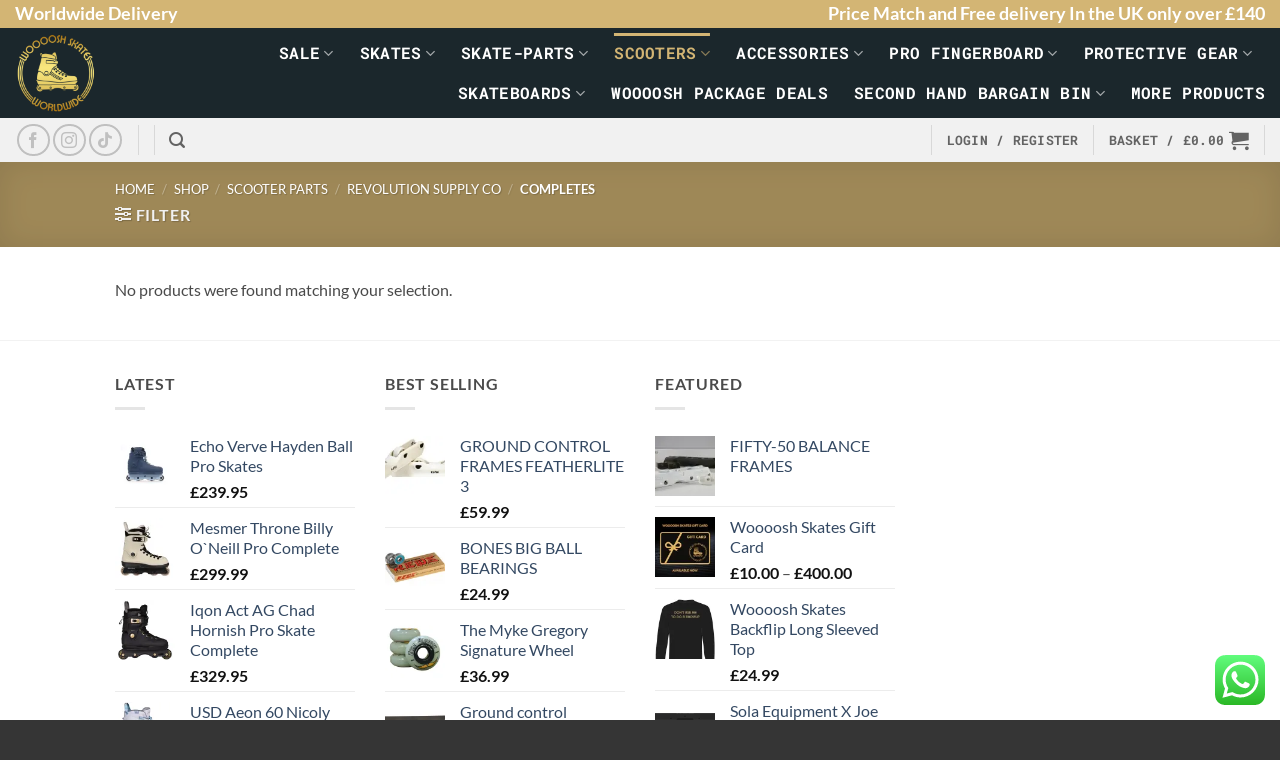

--- FILE ---
content_type: text/html; charset=UTF-8
request_url: https://wooooshskates.com/product-category/scooter-parts/revolutiion-supply-co/completes-revolutiion-supply-co/
body_size: 61588
content:
<!DOCTYPE html>
<html lang="en-GB" class="loading-site no-js">
<head>
	<meta charset="UTF-8" />
	<link rel="profile" href="http://gmpg.org/xfn/11" />
	<link rel="pingback" href="https://wooooshskates.com/xmlrpc.php" />

	<script>(function(html){html.className = html.className.replace(/\bno-js\b/,'js')})(document.documentElement);</script>
<meta name='robots' content='index, follow, max-image-preview:large, max-snippet:-1, max-video-preview:-1' />
<meta name="viewport" content="width=device-width, initial-scale=1" /><script>window._wca = window._wca || [];</script>

	<!-- This site is optimized with the Yoast SEO plugin v26.8 - https://yoast.com/product/yoast-seo-wordpress/ -->
	<title>COMPLETES Archives - Woooosh Skates Worldwide</title>
	<link rel="canonical" href="https://wooooshskates.com/product-category/scooter-parts/revolutiion-supply-co/completes-revolutiion-supply-co/" />
	<meta property="og:locale" content="en_GB" />
	<meta property="og:type" content="article" />
	<meta property="og:title" content="COMPLETES Archives - Woooosh Skates Worldwide" />
	<meta property="og:url" content="https://wooooshskates.com/product-category/scooter-parts/revolutiion-supply-co/completes-revolutiion-supply-co/" />
	<meta property="og:site_name" content="Woooosh Skates Worldwide" />
	<meta property="og:image" content="https://i0.wp.com/wooooshskates.com/wp-content/uploads/2022/09/PhotoRoom-20220928_104206.png?fit=1200%2C628&ssl=1" />
	<meta property="og:image:width" content="1200" />
	<meta property="og:image:height" content="628" />
	<meta property="og:image:type" content="image/png" />
	<meta name="twitter:card" content="summary_large_image" />
	<script type="application/ld+json" class="yoast-schema-graph">{"@context":"https://schema.org","@graph":[{"@type":"CollectionPage","@id":"https://wooooshskates.com/product-category/scooter-parts/revolutiion-supply-co/completes-revolutiion-supply-co/","url":"https://wooooshskates.com/product-category/scooter-parts/revolutiion-supply-co/completes-revolutiion-supply-co/","name":"COMPLETES Archives - Woooosh Skates Worldwide","isPartOf":{"@id":"https://wooooshskates.com/#website"},"breadcrumb":{"@id":"https://wooooshskates.com/product-category/scooter-parts/revolutiion-supply-co/completes-revolutiion-supply-co/#breadcrumb"},"inLanguage":"en-GB"},{"@type":"BreadcrumbList","@id":"https://wooooshskates.com/product-category/scooter-parts/revolutiion-supply-co/completes-revolutiion-supply-co/#breadcrumb","itemListElement":[{"@type":"ListItem","position":1,"name":"Home","item":"https://wooooshskates.com/"},{"@type":"ListItem","position":2,"name":"SCOOTER PARTS","item":"https://wooooshskates.com/product-category/scooter-parts/"},{"@type":"ListItem","position":3,"name":"REVOLUTION SUPPLY CO","item":"https://wooooshskates.com/product-category/scooter-parts/revolutiion-supply-co/"},{"@type":"ListItem","position":4,"name":"COMPLETES"}]},{"@type":"WebSite","@id":"https://wooooshskates.com/#website","url":"https://wooooshskates.com/","name":"Woooosh Skates Worldwide","description":"Quality Branded Skates and Parts at the best prices","publisher":{"@id":"https://wooooshskates.com/#organization"},"potentialAction":[{"@type":"SearchAction","target":{"@type":"EntryPoint","urlTemplate":"https://wooooshskates.com/?s={search_term_string}"},"query-input":{"@type":"PropertyValueSpecification","valueRequired":true,"valueName":"search_term_string"}}],"inLanguage":"en-GB"},{"@type":"Organization","@id":"https://wooooshskates.com/#organization","name":"Woooosh Skates","url":"https://wooooshskates.com/","logo":{"@type":"ImageObject","inLanguage":"en-GB","@id":"https://wooooshskates.com/#/schema/logo/image/","url":"https://i0.wp.com/wooooshskates.com/wp-content/uploads/2021/02/wp-1613596894524.jpg?fit=800%2C800&ssl=1","contentUrl":"https://i0.wp.com/wooooshskates.com/wp-content/uploads/2021/02/wp-1613596894524.jpg?fit=800%2C800&ssl=1","width":800,"height":800,"caption":"Woooosh Skates"},"image":{"@id":"https://wooooshskates.com/#/schema/logo/image/"},"sameAs":["https://www.facebook.com/WooooshSkates","https://www.instagram.com/wooooshskates/?hl=en-gb"]}]}</script>
	<!-- / Yoast SEO plugin. -->


<link rel='dns-prefetch' href='//www.google.com' />
<link rel='dns-prefetch' href='//stats.wp.com' />
<link rel='dns-prefetch' href='//capi-automation.s3.us-east-2.amazonaws.com' />
<link rel='preconnect' href='//c0.wp.com' />
<link rel='preconnect' href='//i0.wp.com' />
<link rel='prefetch' href='https://wooooshskates.com/wp-content/themes/flatsome/assets/js/flatsome.js?ver=e2eddd6c228105dac048' />
<link rel='prefetch' href='https://wooooshskates.com/wp-content/themes/flatsome/assets/js/chunk.slider.js?ver=3.20.4' />
<link rel='prefetch' href='https://wooooshskates.com/wp-content/themes/flatsome/assets/js/chunk.popups.js?ver=3.20.4' />
<link rel='prefetch' href='https://wooooshskates.com/wp-content/themes/flatsome/assets/js/chunk.tooltips.js?ver=3.20.4' />
<link rel='prefetch' href='https://wooooshskates.com/wp-content/themes/flatsome/assets/js/woocommerce.js?ver=1c9be63d628ff7c3ff4c' />
<link rel="alternate" type="application/rss+xml" title="Woooosh Skates Worldwide &raquo; Feed" href="https://wooooshskates.com/feed/" />
<link rel="alternate" type="application/rss+xml" title="Woooosh Skates Worldwide &raquo; Comments Feed" href="https://wooooshskates.com/comments/feed/" />
<link rel="alternate" type="application/rss+xml" title="Woooosh Skates Worldwide &raquo; COMPLETES Category Feed" href="https://wooooshskates.com/product-category/scooter-parts/revolutiion-supply-co/completes-revolutiion-supply-co/feed/" />
<style id='wp-img-auto-sizes-contain-inline-css' type='text/css'>
img:is([sizes=auto i],[sizes^="auto," i]){contain-intrinsic-size:3000px 1500px}
/*# sourceURL=wp-img-auto-sizes-contain-inline-css */
</style>
<link rel='stylesheet' id='ht_ctc_main_css-css' href='https://wooooshskates.com/wp-content/plugins/click-to-chat-for-whatsapp/new/inc/assets/css/main.css?ver=4.36' type='text/css' media='all' />
<link rel='stylesheet' id='hfe-widgets-style-css' href='https://wooooshskates.com/wp-content/plugins/header-footer-elementor/inc/widgets-css/frontend.css?ver=2.8.2' type='text/css' media='all' />
<link rel='stylesheet' id='hfe-woo-product-grid-css' href='https://wooooshskates.com/wp-content/plugins/header-footer-elementor/inc/widgets-css/woo-products.css?ver=2.8.2' type='text/css' media='all' />
<style id='wp-emoji-styles-inline-css' type='text/css'>

	img.wp-smiley, img.emoji {
		display: inline !important;
		border: none !important;
		box-shadow: none !important;
		height: 1em !important;
		width: 1em !important;
		margin: 0 0.07em !important;
		vertical-align: -0.1em !important;
		background: none !important;
		padding: 0 !important;
	}
/*# sourceURL=wp-emoji-styles-inline-css */
</style>
<style id='wp-block-library-inline-css' type='text/css'>
:root{--wp-block-synced-color:#7a00df;--wp-block-synced-color--rgb:122,0,223;--wp-bound-block-color:var(--wp-block-synced-color);--wp-editor-canvas-background:#ddd;--wp-admin-theme-color:#007cba;--wp-admin-theme-color--rgb:0,124,186;--wp-admin-theme-color-darker-10:#006ba1;--wp-admin-theme-color-darker-10--rgb:0,107,160.5;--wp-admin-theme-color-darker-20:#005a87;--wp-admin-theme-color-darker-20--rgb:0,90,135;--wp-admin-border-width-focus:2px}@media (min-resolution:192dpi){:root{--wp-admin-border-width-focus:1.5px}}.wp-element-button{cursor:pointer}:root .has-very-light-gray-background-color{background-color:#eee}:root .has-very-dark-gray-background-color{background-color:#313131}:root .has-very-light-gray-color{color:#eee}:root .has-very-dark-gray-color{color:#313131}:root .has-vivid-green-cyan-to-vivid-cyan-blue-gradient-background{background:linear-gradient(135deg,#00d084,#0693e3)}:root .has-purple-crush-gradient-background{background:linear-gradient(135deg,#34e2e4,#4721fb 50%,#ab1dfe)}:root .has-hazy-dawn-gradient-background{background:linear-gradient(135deg,#faaca8,#dad0ec)}:root .has-subdued-olive-gradient-background{background:linear-gradient(135deg,#fafae1,#67a671)}:root .has-atomic-cream-gradient-background{background:linear-gradient(135deg,#fdd79a,#004a59)}:root .has-nightshade-gradient-background{background:linear-gradient(135deg,#330968,#31cdcf)}:root .has-midnight-gradient-background{background:linear-gradient(135deg,#020381,#2874fc)}:root{--wp--preset--font-size--normal:16px;--wp--preset--font-size--huge:42px}.has-regular-font-size{font-size:1em}.has-larger-font-size{font-size:2.625em}.has-normal-font-size{font-size:var(--wp--preset--font-size--normal)}.has-huge-font-size{font-size:var(--wp--preset--font-size--huge)}.has-text-align-center{text-align:center}.has-text-align-left{text-align:left}.has-text-align-right{text-align:right}.has-fit-text{white-space:nowrap!important}#end-resizable-editor-section{display:none}.aligncenter{clear:both}.items-justified-left{justify-content:flex-start}.items-justified-center{justify-content:center}.items-justified-right{justify-content:flex-end}.items-justified-space-between{justify-content:space-between}.screen-reader-text{border:0;clip-path:inset(50%);height:1px;margin:-1px;overflow:hidden;padding:0;position:absolute;width:1px;word-wrap:normal!important}.screen-reader-text:focus{background-color:#ddd;clip-path:none;color:#444;display:block;font-size:1em;height:auto;left:5px;line-height:normal;padding:15px 23px 14px;text-decoration:none;top:5px;width:auto;z-index:100000}html :where(.has-border-color){border-style:solid}html :where([style*=border-top-color]){border-top-style:solid}html :where([style*=border-right-color]){border-right-style:solid}html :where([style*=border-bottom-color]){border-bottom-style:solid}html :where([style*=border-left-color]){border-left-style:solid}html :where([style*=border-width]){border-style:solid}html :where([style*=border-top-width]){border-top-style:solid}html :where([style*=border-right-width]){border-right-style:solid}html :where([style*=border-bottom-width]){border-bottom-style:solid}html :where([style*=border-left-width]){border-left-style:solid}html :where(img[class*=wp-image-]){height:auto;max-width:100%}:where(figure){margin:0 0 1em}html :where(.is-position-sticky){--wp-admin--admin-bar--position-offset:var(--wp-admin--admin-bar--height,0px)}@media screen and (max-width:600px){html :where(.is-position-sticky){--wp-admin--admin-bar--position-offset:0px}}
/*# sourceURL=/wp-includes/css/dist/block-library/common.min.css */
</style>
<link rel='stylesheet' id='wpautoterms_css-css' href='https://wooooshskates.com/wp-content/plugins/auto-terms-of-service-and-privacy-policy/css/wpautoterms.css?ver=6.9' type='text/css' media='all' />
<link rel='stylesheet' id='wpc-style-css' href='https://wooooshskates.com/wp-content/plugins/chameleon/css/front-styles.css?ver=2026100113' type='text/css' media='all' />
<link rel='stylesheet' id='wpc-nti-style-css' href='https://wooooshskates.com/wp-content/plugins/chameleon/css/nti/ticker.css?ver=2026100113' type='text/css' media='all' />
<link rel='stylesheet' id='wpa-css-css' href='https://wooooshskates.com/wp-content/plugins/honeypot/includes/css/wpa.css?ver=2.3.04' type='text/css' media='all' />
<style id='woocommerce-inline-inline-css' type='text/css'>
.woocommerce form .form-row .required { visibility: visible; }
/*# sourceURL=woocommerce-inline-inline-css */
</style>
<link rel='stylesheet' id='hfe-style-css' href='https://wooooshskates.com/wp-content/plugins/header-footer-elementor/assets/css/header-footer-elementor.css?ver=2.8.2' type='text/css' media='all' />
<link rel='stylesheet' id='elementor-frontend-css' href='https://wooooshskates.com/wp-content/plugins/elementor/assets/css/frontend.min.css?ver=3.34.2' type='text/css' media='all' />
<style id='elementor-frontend-inline-css' type='text/css'>
.elementor-kit-3588{--e-global-color-primary:#CBA43F;--e-global-color-secondary:#54595F;--e-global-color-text:#7A7A7A;--e-global-color-accent:#B3933F;--e-global-color-52146cc:#1B272C;--e-global-typography-primary-font-family:"Roboto";--e-global-typography-primary-font-weight:600;--e-global-typography-secondary-font-family:"Roboto Slab";--e-global-typography-secondary-font-weight:400;--e-global-typography-text-font-family:"Roboto";--e-global-typography-text-font-weight:400;--e-global-typography-accent-font-family:"Roboto";--e-global-typography-accent-font-weight:500;}.elementor-kit-3588 e-page-transition{background-color:#FFBC7D;}.elementor-section.elementor-section-boxed > .elementor-container{max-width:1140px;}.e-con{--container-max-width:1140px;}.elementor-widget:not(:last-child){margin-block-end:20px;}.elementor-element{--widgets-spacing:20px 20px;--widgets-spacing-row:20px;--widgets-spacing-column:20px;}{}h1.entry-title{display:var(--page-title-display);}@media(max-width:1024px){.elementor-section.elementor-section-boxed > .elementor-container{max-width:1024px;}.e-con{--container-max-width:1024px;}}@media(max-width:767px){.elementor-section.elementor-section-boxed > .elementor-container{max-width:767px;}.e-con{--container-max-width:767px;}}
/*# sourceURL=elementor-frontend-inline-css */
</style>
<link rel='stylesheet' id='gateway-css' href='https://wooooshskates.com/wp-content/plugins/woocommerce-paypal-payments/modules/ppcp-button/assets/css/gateway.css?ver=3.3.2' type='text/css' media='all' />
<link rel='stylesheet' id='hfe-elementor-icons-css' href='https://wooooshskates.com/wp-content/plugins/elementor/assets/lib/eicons/css/elementor-icons.min.css?ver=5.34.0' type='text/css' media='all' />
<link rel='stylesheet' id='hfe-icons-list-css' href='https://wooooshskates.com/wp-content/plugins/elementor/assets/css/widget-icon-list.min.css?ver=3.24.3' type='text/css' media='all' />
<link rel='stylesheet' id='hfe-social-icons-css' href='https://wooooshskates.com/wp-content/plugins/elementor/assets/css/widget-social-icons.min.css?ver=3.24.0' type='text/css' media='all' />
<link rel='stylesheet' id='hfe-social-share-icons-brands-css' href='https://wooooshskates.com/wp-content/plugins/elementor/assets/lib/font-awesome/css/brands.css?ver=5.15.3' type='text/css' media='all' />
<link rel='stylesheet' id='hfe-social-share-icons-fontawesome-css' href='https://wooooshskates.com/wp-content/plugins/elementor/assets/lib/font-awesome/css/fontawesome.css?ver=5.15.3' type='text/css' media='all' />
<link rel='stylesheet' id='hfe-nav-menu-icons-css' href='https://wooooshskates.com/wp-content/plugins/elementor/assets/lib/font-awesome/css/solid.css?ver=5.15.3' type='text/css' media='all' />
<link rel='stylesheet' id='hfe-widget-blockquote-css' href='https://wooooshskates.com/wp-content/plugins/elementor-pro/assets/css/widget-blockquote.min.css?ver=3.25.0' type='text/css' media='all' />
<link rel='stylesheet' id='hfe-mega-menu-css' href='https://wooooshskates.com/wp-content/plugins/elementor-pro/assets/css/widget-mega-menu.min.css?ver=3.26.2' type='text/css' media='all' />
<link rel='stylesheet' id='hfe-nav-menu-widget-css' href='https://wooooshskates.com/wp-content/plugins/elementor-pro/assets/css/widget-nav-menu.min.css?ver=3.26.0' type='text/css' media='all' />
<link rel='stylesheet' id='flatsome-main-css' href='https://wooooshskates.com/wp-content/themes/flatsome/assets/css/flatsome.css?ver=3.20.4' type='text/css' media='all' />
<style id='flatsome-main-inline-css' type='text/css'>
@font-face {
				font-family: "fl-icons";
				font-display: block;
				src: url(https://wooooshskates.com/wp-content/themes/flatsome/assets/css/icons/fl-icons.eot?v=3.20.4);
				src:
					url(https://wooooshskates.com/wp-content/themes/flatsome/assets/css/icons/fl-icons.eot#iefix?v=3.20.4) format("embedded-opentype"),
					url(https://wooooshskates.com/wp-content/themes/flatsome/assets/css/icons/fl-icons.woff2?v=3.20.4) format("woff2"),
					url(https://wooooshskates.com/wp-content/themes/flatsome/assets/css/icons/fl-icons.ttf?v=3.20.4) format("truetype"),
					url(https://wooooshskates.com/wp-content/themes/flatsome/assets/css/icons/fl-icons.woff?v=3.20.4) format("woff"),
					url(https://wooooshskates.com/wp-content/themes/flatsome/assets/css/icons/fl-icons.svg?v=3.20.4#fl-icons) format("svg");
			}
/*# sourceURL=flatsome-main-inline-css */
</style>
<link rel='stylesheet' id='flatsome-shop-css' href='https://wooooshskates.com/wp-content/themes/flatsome/assets/css/flatsome-shop.css?ver=3.20.4' type='text/css' media='all' />
<link rel='stylesheet' id='flatsome-style-css' href='https://wooooshskates.com/wp-content/themes/flatsome-child/style.css?ver=3.0' type='text/css' media='all' />
<link rel='stylesheet' id='elementor-gf-local-roboto-css' href='https://wooooshskates.com/wp-content/uploads/elementor/google-fonts/css/roboto.css?ver=1742227993' type='text/css' media='all' />
<link rel='stylesheet' id='elementor-gf-local-robotoslab-css' href='https://wooooshskates.com/wp-content/uploads/elementor/google-fonts/css/robotoslab.css?ver=1742227994' type='text/css' media='all' />
<!--n2css--><!--n2js--><script type="text/javascript" src="https://c0.wp.com/c/6.9/wp-includes/js/jquery/jquery.min.js" id="jquery-core-js"></script>
<script type="text/javascript" src="https://c0.wp.com/c/6.9/wp-includes/js/jquery/jquery-migrate.min.js" id="jquery-migrate-js"></script>
<script type="text/javascript" id="jquery-js-after">
/* <![CDATA[ */
!function($){"use strict";$(document).ready(function(){$(this).scrollTop()>100&&$(".hfe-scroll-to-top-wrap").removeClass("hfe-scroll-to-top-hide"),$(window).scroll(function(){$(this).scrollTop()<100?$(".hfe-scroll-to-top-wrap").fadeOut(300):$(".hfe-scroll-to-top-wrap").fadeIn(300)}),$(".hfe-scroll-to-top-wrap").on("click",function(){$("html, body").animate({scrollTop:0},300);return!1})})}(jQuery);
!function($){'use strict';$(document).ready(function(){var bar=$('.hfe-reading-progress-bar');if(!bar.length)return;$(window).on('scroll',function(){var s=$(window).scrollTop(),d=$(document).height()-$(window).height(),p=d? s/d*100:0;bar.css('width',p+'%')});});}(jQuery);
//# sourceURL=jquery-js-after
/* ]]> */
</script>
<script type="text/javascript" src="https://c0.wp.com/c/6.9/wp-includes/js/dist/dom-ready.min.js" id="wp-dom-ready-js"></script>
<script type="text/javascript" src="https://wooooshskates.com/wp-content/plugins/auto-terms-of-service-and-privacy-policy/js/base.js?ver=3.0.4" id="wpautoterms_base-js"></script>
<script type="text/javascript" src="https://wooooshskates.com/wp-content/plugins/recaptcha-woo/js/rcfwc.js?ver=1.0" id="rcfwc-js-js" defer="defer" data-wp-strategy="defer"></script>
<script type="text/javascript" src="https://www.google.com/recaptcha/api.js?hl=en_GB" id="recaptcha-js" defer="defer" data-wp-strategy="defer"></script>
<script type="text/javascript" src="https://c0.wp.com/p/woocommerce/10.4.3/assets/js/jquery-blockui/jquery.blockUI.min.js" id="wc-jquery-blockui-js" data-wp-strategy="defer"></script>
<script type="text/javascript" id="wc-add-to-cart-js-extra">
/* <![CDATA[ */
var wc_add_to_cart_params = {"ajax_url":"/wp-admin/admin-ajax.php","wc_ajax_url":"/?wc-ajax=%%endpoint%%","i18n_view_cart":"View basket","cart_url":"https://wooooshskates.com/cart/","is_cart":"","cart_redirect_after_add":"no"};
//# sourceURL=wc-add-to-cart-js-extra
/* ]]> */
</script>
<script type="text/javascript" src="https://c0.wp.com/p/woocommerce/10.4.3/assets/js/frontend/add-to-cart.min.js" id="wc-add-to-cart-js" defer="defer" data-wp-strategy="defer"></script>
<script type="text/javascript" src="https://c0.wp.com/p/woocommerce/10.4.3/assets/js/js-cookie/js.cookie.min.js" id="wc-js-cookie-js" data-wp-strategy="defer"></script>
<script type="text/javascript" src="https://stats.wp.com/s-202604.js" id="woocommerce-analytics-js" defer="defer" data-wp-strategy="defer"></script>
<link rel="https://api.w.org/" href="https://wooooshskates.com/wp-json/" /><link rel="alternate" title="JSON" type="application/json" href="https://wooooshskates.com/wp-json/wp/v2/product_cat/1114" /><link rel="EditURI" type="application/rsd+xml" title="RSD" href="https://wooooshskates.com/xmlrpc.php?rsd" />
<meta name="generator" content="WordPress 6.9" />
<meta name="generator" content="WooCommerce 10.4.3" />
	<style>img#wpstats{display:none}</style>
		<!-- Google site verification - Google for WooCommerce -->
<meta name="google-site-verification" content="gyOJZCOlfwqvoPgf3V-Jno7lx9Xay4Gphsce8_PTiVc" />
	<noscript><style>.woocommerce-product-gallery{ opacity: 1 !important; }</style></noscript>
	<meta name="generator" content="Elementor 3.34.2; features: e_font_icon_svg, additional_custom_breakpoints; settings: css_print_method-internal, google_font-enabled, font_display-auto">
			<script  type="text/javascript">
				!function(f,b,e,v,n,t,s){if(f.fbq)return;n=f.fbq=function(){n.callMethod?
					n.callMethod.apply(n,arguments):n.queue.push(arguments)};if(!f._fbq)f._fbq=n;
					n.push=n;n.loaded=!0;n.version='2.0';n.queue=[];t=b.createElement(e);t.async=!0;
					t.src=v;s=b.getElementsByTagName(e)[0];s.parentNode.insertBefore(t,s)}(window,
					document,'script','https://connect.facebook.net/en_US/fbevents.js');
			</script>
			<!-- WooCommerce Facebook Integration Begin -->
			<script  type="text/javascript">

				fbq('init', '1147471982700186', {}, {
    "agent": "woocommerce_6-10.4.3-3.5.15"
});

				document.addEventListener( 'DOMContentLoaded', function() {
					// Insert placeholder for events injected when a product is added to the cart through AJAX.
					document.body.insertAdjacentHTML( 'beforeend', '<div class=\"wc-facebook-pixel-event-placeholder\"></div>' );
				}, false );

			</script>
			<!-- WooCommerce Facebook Integration End -->
						<style>
				.e-con.e-parent:nth-of-type(n+4):not(.e-lazyloaded):not(.e-no-lazyload),
				.e-con.e-parent:nth-of-type(n+4):not(.e-lazyloaded):not(.e-no-lazyload) * {
					background-image: none !important;
				}
				@media screen and (max-height: 1024px) {
					.e-con.e-parent:nth-of-type(n+3):not(.e-lazyloaded):not(.e-no-lazyload),
					.e-con.e-parent:nth-of-type(n+3):not(.e-lazyloaded):not(.e-no-lazyload) * {
						background-image: none !important;
					}
				}
				@media screen and (max-height: 640px) {
					.e-con.e-parent:nth-of-type(n+2):not(.e-lazyloaded):not(.e-no-lazyload),
					.e-con.e-parent:nth-of-type(n+2):not(.e-lazyloaded):not(.e-no-lazyload) * {
						background-image: none !important;
					}
				}
			</style>
			<link rel="icon" href="https://i0.wp.com/wooooshskates.com/wp-content/uploads/2022/05/cropped-option1-jpeg.jpg?fit=32%2C32&#038;ssl=1" sizes="32x32" />
<link rel="icon" href="https://i0.wp.com/wooooshskates.com/wp-content/uploads/2022/05/cropped-option1-jpeg.jpg?fit=192%2C192&#038;ssl=1" sizes="192x192" />
<link rel="apple-touch-icon" href="https://i0.wp.com/wooooshskates.com/wp-content/uploads/2022/05/cropped-option1-jpeg.jpg?fit=180%2C180&#038;ssl=1" />
<meta name="msapplication-TileImage" content="https://i0.wp.com/wooooshskates.com/wp-content/uploads/2022/05/cropped-option1-jpeg.jpg?fit=270%2C270&#038;ssl=1" />
<style id="custom-css" type="text/css">:root {--primary-color: #d3b574;--fs-color-primary: #d3b574;--fs-color-secondary: #1b272c;--fs-color-success: #627D47;--fs-color-alert: #b20000;--fs-color-base: #4a4a4a;--fs-experimental-link-color: #334862;--fs-experimental-link-color-hover: #111;}.tooltipster-base {--tooltip-color: #fff;--tooltip-bg-color: #000;}.off-canvas-right .mfp-content, .off-canvas-left .mfp-content {--drawer-width: 300px;}.off-canvas .mfp-content.off-canvas-cart {--drawer-width: 360px;}.sticky-add-to-cart--active, #wrapper,#main,#main.dark{background-color: #ffffff}.header-main{height: 90px}#logo img{max-height: 90px}#logo{width:152px;}#logo img{padding:4px 0;}.header-bottom{min-height: 10px}.header-top{min-height: 20px}.transparent .header-main{height: 30px}.transparent #logo img{max-height: 30px}.has-transparent + .page-title:first-of-type,.has-transparent + #main > .page-title,.has-transparent + #main > div > .page-title,.has-transparent + #main .page-header-wrapper:first-of-type .page-title{padding-top: 110px;}.header.show-on-scroll,.stuck .header-main{height:196px!important}.stuck #logo img{max-height: 196px!important}.search-form{ width: 100%;}.header-bg-color {background-color: #1b272c}.header-bottom {background-color: #f1f1f1}.top-bar-nav > li > a{line-height: 45px }.header-main .nav > li > a{line-height: 20px }.stuck .header-main .nav > li > a{line-height: 50px }.header-bottom-nav > li > a{line-height: 16px }@media (max-width: 549px) {.header-main{height: 70px}#logo img{max-height: 70px}}.nav-dropdown{font-size:100%}@media screen and (max-width: 549px){body{font-size: 100%;}}body{font-family: Lato, sans-serif;}body {font-weight: 400;font-style: normal;}.nav > li > a {font-family: "Roboto Mono", sans-serif;}.mobile-sidebar-levels-2 .nav > li > ul > li > a {font-family: "Roboto Mono", sans-serif;}.nav > li > a,.mobile-sidebar-levels-2 .nav > li > ul > li > a {font-weight: 700;font-style: normal;}h1,h2,h3,h4,h5,h6,.heading-font, .off-canvas-center .nav-sidebar.nav-vertical > li > a{font-family: Lato, sans-serif;}h1,h2,h3,h4,h5,h6,.heading-font,.banner h1,.banner h2 {font-weight: 700;font-style: normal;}.alt-font{font-family: "Dancing Script", sans-serif;}.alt-font {font-weight: 400!important;font-style: normal!important;}.header:not(.transparent) .header-nav-main.nav > li > a {color: #ffffff;}.header:not(.transparent) .header-nav-main.nav > li > a:hover,.header:not(.transparent) .header-nav-main.nav > li.active > a,.header:not(.transparent) .header-nav-main.nav > li.current > a,.header:not(.transparent) .header-nav-main.nav > li > a.active,.header:not(.transparent) .header-nav-main.nav > li > a.current{color: #d3b574;}.header-nav-main.nav-line-bottom > li > a:before,.header-nav-main.nav-line-grow > li > a:before,.header-nav-main.nav-line > li > a:before,.header-nav-main.nav-box > li > a:hover,.header-nav-main.nav-box > li.active > a,.header-nav-main.nav-pills > li > a:hover,.header-nav-main.nav-pills > li.active > a{color:#FFF!important;background-color: #d3b574;}.has-equal-box-heights .box-image {padding-top: 100%;}@media screen and (min-width: 550px){.products .box-vertical .box-image{min-width: 300px!important;width: 300px!important;}}.header-main .social-icons,.header-main .cart-icon strong,.header-main .menu-title,.header-main .header-button > .button.is-outline,.header-main .nav > li > a > i:not(.icon-angle-down){color: #d3b574!important;}.header-main .header-button > .button.is-outline,.header-main .cart-icon strong:after,.header-main .cart-icon strong{border-color: #d3b574!important;}.header-main .header-button > .button:not(.is-outline){background-color: #d3b574!important;}.header-main .current-dropdown .cart-icon strong,.header-main .header-button > .button:hover,.header-main .header-button > .button:hover i,.header-main .header-button > .button:hover span{color:#FFF!important;}.header-main .menu-title:hover,.header-main .social-icons a:hover,.header-main .header-button > .button.is-outline:hover,.header-main .nav > li > a:hover > i:not(.icon-angle-down){color: #d3b574!important;}.header-main .current-dropdown .cart-icon strong,.header-main .header-button > .button:hover{background-color: #d3b574!important;}.header-main .current-dropdown .cart-icon strong:after,.header-main .current-dropdown .cart-icon strong,.header-main .header-button > .button:hover{border-color: #d3b574!important;}.footer-2{background-color: #1b272c}.absolute-footer, html{background-color: #353535}.nav-vertical-fly-out > li + li {border-top-width: 1px; border-top-style: solid;}.label-new.menu-item > a:after{content:"New";}.label-hot.menu-item > a:after{content:"Hot";}.label-sale.menu-item > a:after{content:"Sale";}.label-popular.menu-item > a:after{content:"Popular";}</style><style id="kirki-inline-styles">/* latin-ext */
@font-face {
  font-family: 'Lato';
  font-style: normal;
  font-weight: 400;
  font-display: swap;
  src: url(https://wooooshskates.com/wp-content/fonts/lato/S6uyw4BMUTPHjxAwXjeu.woff2) format('woff2');
  unicode-range: U+0100-02BA, U+02BD-02C5, U+02C7-02CC, U+02CE-02D7, U+02DD-02FF, U+0304, U+0308, U+0329, U+1D00-1DBF, U+1E00-1E9F, U+1EF2-1EFF, U+2020, U+20A0-20AB, U+20AD-20C0, U+2113, U+2C60-2C7F, U+A720-A7FF;
}
/* latin */
@font-face {
  font-family: 'Lato';
  font-style: normal;
  font-weight: 400;
  font-display: swap;
  src: url(https://wooooshskates.com/wp-content/fonts/lato/S6uyw4BMUTPHjx4wXg.woff2) format('woff2');
  unicode-range: U+0000-00FF, U+0131, U+0152-0153, U+02BB-02BC, U+02C6, U+02DA, U+02DC, U+0304, U+0308, U+0329, U+2000-206F, U+20AC, U+2122, U+2191, U+2193, U+2212, U+2215, U+FEFF, U+FFFD;
}
/* latin-ext */
@font-face {
  font-family: 'Lato';
  font-style: normal;
  font-weight: 700;
  font-display: swap;
  src: url(https://wooooshskates.com/wp-content/fonts/lato/S6u9w4BMUTPHh6UVSwaPGR_p.woff2) format('woff2');
  unicode-range: U+0100-02BA, U+02BD-02C5, U+02C7-02CC, U+02CE-02D7, U+02DD-02FF, U+0304, U+0308, U+0329, U+1D00-1DBF, U+1E00-1E9F, U+1EF2-1EFF, U+2020, U+20A0-20AB, U+20AD-20C0, U+2113, U+2C60-2C7F, U+A720-A7FF;
}
/* latin */
@font-face {
  font-family: 'Lato';
  font-style: normal;
  font-weight: 700;
  font-display: swap;
  src: url(https://wooooshskates.com/wp-content/fonts/lato/S6u9w4BMUTPHh6UVSwiPGQ.woff2) format('woff2');
  unicode-range: U+0000-00FF, U+0131, U+0152-0153, U+02BB-02BC, U+02C6, U+02DA, U+02DC, U+0304, U+0308, U+0329, U+2000-206F, U+20AC, U+2122, U+2191, U+2193, U+2212, U+2215, U+FEFF, U+FFFD;
}/* cyrillic-ext */
@font-face {
  font-family: 'Roboto Mono';
  font-style: normal;
  font-weight: 700;
  font-display: swap;
  src: url(https://wooooshskates.com/wp-content/fonts/roboto-mono/L0xuDF4xlVMF-BfR8bXMIhJHg45mwgGEFl0_Of2_SeW4Ep0.woff2) format('woff2');
  unicode-range: U+0460-052F, U+1C80-1C8A, U+20B4, U+2DE0-2DFF, U+A640-A69F, U+FE2E-FE2F;
}
/* cyrillic */
@font-face {
  font-family: 'Roboto Mono';
  font-style: normal;
  font-weight: 700;
  font-display: swap;
  src: url(https://wooooshskates.com/wp-content/fonts/roboto-mono/L0xuDF4xlVMF-BfR8bXMIhJHg45mwgGEFl0_Of2_QOW4Ep0.woff2) format('woff2');
  unicode-range: U+0301, U+0400-045F, U+0490-0491, U+04B0-04B1, U+2116;
}
/* greek */
@font-face {
  font-family: 'Roboto Mono';
  font-style: normal;
  font-weight: 700;
  font-display: swap;
  src: url(https://wooooshskates.com/wp-content/fonts/roboto-mono/L0xuDF4xlVMF-BfR8bXMIhJHg45mwgGEFl0_Of2_R-W4Ep0.woff2) format('woff2');
  unicode-range: U+0370-0377, U+037A-037F, U+0384-038A, U+038C, U+038E-03A1, U+03A3-03FF;
}
/* vietnamese */
@font-face {
  font-family: 'Roboto Mono';
  font-style: normal;
  font-weight: 700;
  font-display: swap;
  src: url(https://wooooshskates.com/wp-content/fonts/roboto-mono/L0xuDF4xlVMF-BfR8bXMIhJHg45mwgGEFl0_Of2_S-W4Ep0.woff2) format('woff2');
  unicode-range: U+0102-0103, U+0110-0111, U+0128-0129, U+0168-0169, U+01A0-01A1, U+01AF-01B0, U+0300-0301, U+0303-0304, U+0308-0309, U+0323, U+0329, U+1EA0-1EF9, U+20AB;
}
/* latin-ext */
@font-face {
  font-family: 'Roboto Mono';
  font-style: normal;
  font-weight: 700;
  font-display: swap;
  src: url(https://wooooshskates.com/wp-content/fonts/roboto-mono/L0xuDF4xlVMF-BfR8bXMIhJHg45mwgGEFl0_Of2_SuW4Ep0.woff2) format('woff2');
  unicode-range: U+0100-02BA, U+02BD-02C5, U+02C7-02CC, U+02CE-02D7, U+02DD-02FF, U+0304, U+0308, U+0329, U+1D00-1DBF, U+1E00-1E9F, U+1EF2-1EFF, U+2020, U+20A0-20AB, U+20AD-20C0, U+2113, U+2C60-2C7F, U+A720-A7FF;
}
/* latin */
@font-face {
  font-family: 'Roboto Mono';
  font-style: normal;
  font-weight: 700;
  font-display: swap;
  src: url(https://wooooshskates.com/wp-content/fonts/roboto-mono/L0xuDF4xlVMF-BfR8bXMIhJHg45mwgGEFl0_Of2_ROW4.woff2) format('woff2');
  unicode-range: U+0000-00FF, U+0131, U+0152-0153, U+02BB-02BC, U+02C6, U+02DA, U+02DC, U+0304, U+0308, U+0329, U+2000-206F, U+20AC, U+2122, U+2191, U+2193, U+2212, U+2215, U+FEFF, U+FFFD;
}/* vietnamese */
@font-face {
  font-family: 'Dancing Script';
  font-style: normal;
  font-weight: 400;
  font-display: swap;
  src: url(https://wooooshskates.com/wp-content/fonts/dancing-script/If2cXTr6YS-zF4S-kcSWSVi_sxjsohD9F50Ruu7BMSo3Rep8ltA.woff2) format('woff2');
  unicode-range: U+0102-0103, U+0110-0111, U+0128-0129, U+0168-0169, U+01A0-01A1, U+01AF-01B0, U+0300-0301, U+0303-0304, U+0308-0309, U+0323, U+0329, U+1EA0-1EF9, U+20AB;
}
/* latin-ext */
@font-face {
  font-family: 'Dancing Script';
  font-style: normal;
  font-weight: 400;
  font-display: swap;
  src: url(https://wooooshskates.com/wp-content/fonts/dancing-script/If2cXTr6YS-zF4S-kcSWSVi_sxjsohD9F50Ruu7BMSo3ROp8ltA.woff2) format('woff2');
  unicode-range: U+0100-02BA, U+02BD-02C5, U+02C7-02CC, U+02CE-02D7, U+02DD-02FF, U+0304, U+0308, U+0329, U+1D00-1DBF, U+1E00-1E9F, U+1EF2-1EFF, U+2020, U+20A0-20AB, U+20AD-20C0, U+2113, U+2C60-2C7F, U+A720-A7FF;
}
/* latin */
@font-face {
  font-family: 'Dancing Script';
  font-style: normal;
  font-weight: 400;
  font-display: swap;
  src: url(https://wooooshskates.com/wp-content/fonts/dancing-script/If2cXTr6YS-zF4S-kcSWSVi_sxjsohD9F50Ruu7BMSo3Sup8.woff2) format('woff2');
  unicode-range: U+0000-00FF, U+0131, U+0152-0153, U+02BB-02BC, U+02C6, U+02DA, U+02DC, U+0304, U+0308, U+0329, U+2000-206F, U+20AC, U+2122, U+2191, U+2193, U+2212, U+2215, U+FEFF, U+FFFD;
}</style></head>

<body class="archive tax-product_cat term-completes-revolutiion-supply-co term-1114 wp-theme-flatsome wp-child-theme-flatsome-child theme-flatsome woocommerce woocommerce-page woocommerce-no-js ehf-template-flatsome ehf-stylesheet-flatsome-child full-width lightbox nav-dropdown-has-arrow nav-dropdown-has-shadow mobile-submenu-slide mobile-submenu-slide-levels-2 mobile-submenu-toggle elementor-default elementor-kit-3588">


<a class="skip-link screen-reader-text" href="#main">Skip to content</a>

<div id="wrapper">

	
	<header id="header" class="header header-full-width has-sticky sticky-fade">
		<div class="header-wrapper">
			<div id="top-bar" class="header-top ">
    <div class="flex-row container">
      <div class="flex-col hide-for-medium flex-left">
          <ul class="nav nav-left medium-nav-center nav-small  nav-box nav-uppercase">
              <li class="header-block"><div class="header-block-block-1">	<div id="text-1516471403" class="text">
		

<p><strong><span class="x4k7w5x x1h91t0o x1h9r5lt x1jfb8zj xv2umb2 x1beo9mf xaigb6o x12ejxvf x3igimt xarpa2k xedcshv x1lytzrv x1t2pt76 x7ja8zs x1qrby5j"><span class="x193iq5w xeuugli x13faqbe x1vvkbs x1xmvt09 x1lliihq x1s928wv xhkezso x1gmr53x x1cpjm7i x1fgarty x1943h6x xudqn12 x3x7a5m x6prxxf xvq8zen xo1l8bm xzsf02u" dir="auto">Worldwide Delivery</span></span></strong></p>
		
<style>
#text-1516471403 {
  font-size: 1.1rem;
  color: rgb(255, 255, 255);
}
#text-1516471403 > * {
  color: rgb(255, 255, 255);
}
</style>
	</div>
	</div></li>          </ul>
      </div>

      <div class="flex-col hide-for-medium flex-center">
          <ul class="nav nav-center nav-small  nav-box nav-uppercase">
                        </ul>
      </div>

      <div class="flex-col hide-for-medium flex-right">
         <ul class="nav top-bar-nav nav-right nav-small  nav-box nav-uppercase">
              <li class="header-block"><div class="header-block-block-2">	<div id="text-2246775408" class="text">
		

<p><strong><span class="x4k7w5x x1h91t0o x1h9r5lt x1jfb8zj xv2umb2 x1beo9mf xaigb6o x12ejxvf x3igimt xarpa2k xedcshv x1lytzrv x1t2pt76 x7ja8zs x1qrby5j"><span class="x193iq5w xeuugli x13faqbe x1vvkbs x1xmvt09 x1lliihq x1s928wv xhkezso x1gmr53x x1cpjm7i x1fgarty x1943h6x xudqn12 x3x7a5m x6prxxf xvq8zen xo1l8bm xzsf02u" dir="auto">Price Match and Free delivery In the UK only over £140</span></span></strong></p>
		
<style>
#text-2246775408 {
  font-size: 1.1rem;
  color: rgb(255, 255, 255);
}
#text-2246775408 > * {
  color: rgb(255, 255, 255);
}
</style>
	</div>
	</div></li>          </ul>
      </div>

            <div class="flex-col show-for-medium flex-grow">
          <ul class="nav nav-center nav-small mobile-nav  nav-box nav-uppercase">
              <li class="header-block"><div class="header-block-block-1">	<div id="text-4052741566" class="text">
		

<p><strong><span class="x4k7w5x x1h91t0o x1h9r5lt x1jfb8zj xv2umb2 x1beo9mf xaigb6o x12ejxvf x3igimt xarpa2k xedcshv x1lytzrv x1t2pt76 x7ja8zs x1qrby5j"><span class="x193iq5w xeuugli x13faqbe x1vvkbs x1xmvt09 x1lliihq x1s928wv xhkezso x1gmr53x x1cpjm7i x1fgarty x1943h6x xudqn12 x3x7a5m x6prxxf xvq8zen xo1l8bm xzsf02u" dir="auto">Worldwide Delivery</span></span></strong></p>
		
<style>
#text-4052741566 {
  font-size: 1.1rem;
  color: rgb(255, 255, 255);
}
#text-4052741566 > * {
  color: rgb(255, 255, 255);
}
</style>
	</div>
	</div></li>
<li class="account-item has-icon">

	<a href="https://wooooshskates.com/my-account/" class="nav-top-link nav-top-not-logged-in is-small is-small" title="Login" role="button" data-open="#login-form-popup" aria-controls="login-form-popup" aria-expanded="false" aria-haspopup="dialog" data-flatsome-role-button>
					<span>
			Login / Register			</span>
				</a>




</li>
<li class="cart-item has-icon">

<a href="https://wooooshskates.com/cart/" class="header-cart-link nav-top-link is-small off-canvas-toggle" title="Basket" aria-label="View basket" aria-expanded="false" aria-haspopup="dialog" role="button" data-open="#cart-popup" data-class="off-canvas-cart" data-pos="right" aria-controls="cart-popup" data-flatsome-role-button>

<span class="header-cart-title">
   Basket   /      <span class="cart-price"><span class="woocommerce-Price-amount amount"><bdi><span class="woocommerce-Price-currencySymbol">&pound;</span>0.00</bdi></span></span>
  </span>

    <i class="icon-shopping-cart" aria-hidden="true" data-icon-label="0"></i>  </a>



  <!-- Cart Sidebar Popup -->
  <div id="cart-popup" class="mfp-hide">
  <div class="cart-popup-inner inner-padding cart-popup-inner--sticky">
      <div class="cart-popup-title text-center">
          <span class="heading-font uppercase">Basket</span>
          <div class="is-divider"></div>
      </div>
	  <div class="widget_shopping_cart">
		  <div class="widget_shopping_cart_content">
			  	<div class="woocommerce-mini-cart__empty-message">No products in the basket.</div>
		  </div>
	  </div>
              </div>
  </div>

</li>
<li class="header-block"><div class="header-block-block-2">	<div id="text-905521487" class="text">
		

<p><strong><span class="x4k7w5x x1h91t0o x1h9r5lt x1jfb8zj xv2umb2 x1beo9mf xaigb6o x12ejxvf x3igimt xarpa2k xedcshv x1lytzrv x1t2pt76 x7ja8zs x1qrby5j"><span class="x193iq5w xeuugli x13faqbe x1vvkbs x1xmvt09 x1lliihq x1s928wv xhkezso x1gmr53x x1cpjm7i x1fgarty x1943h6x xudqn12 x3x7a5m x6prxxf xvq8zen xo1l8bm xzsf02u" dir="auto">Price Match and Free delivery In the UK only over £140</span></span></strong></p>
		
<style>
#text-905521487 {
  font-size: 1.1rem;
  color: rgb(255, 255, 255);
}
#text-905521487 > * {
  color: rgb(255, 255, 255);
}
</style>
	</div>
	</div></li>          </ul>
      </div>
      
    </div>
</div>
<div id="masthead" class="header-main hide-for-sticky nav-dark">
      <div class="header-inner flex-row container logo-left medium-logo-center" role="navigation">

          <!-- Logo -->
          <div id="logo" class="flex-col logo">
            
<!-- Header logo -->
<a href="https://wooooshskates.com/" title="Woooosh Skates Worldwide - Quality Branded Skates and Parts at the best prices" rel="home">
		<img fetchpriority="high" width="512" height="512" src="https://i0.wp.com/wooooshskates.com/wp-content/uploads/2022/05/cropped-option1-png-1.png?fit=512%2C512&#038;ssl=1" class="header_logo header-logo" alt="Woooosh Skates Worldwide"/><img  width="512" height="512" src="https://i0.wp.com/wooooshskates.com/wp-content/uploads/2022/05/cropped-option1-png-1.png?fit=512%2C512&#038;ssl=1" class="header-logo-dark" alt="Woooosh Skates Worldwide"/></a>
          </div>

          <!-- Mobile Left Elements -->
          <div class="flex-col show-for-medium flex-left">
            <ul class="mobile-nav nav nav-left ">
              <li class="nav-icon has-icon">
	<div class="header-button">		<a href="#" class="icon button circle is-outline is-small" data-open="#main-menu" data-pos="left" data-bg="main-menu-overlay" role="button" aria-label="Menu" aria-controls="main-menu" aria-expanded="false" aria-haspopup="dialog" data-flatsome-role-button>
			<i class="icon-menu" aria-hidden="true"></i>					</a>
	 </div> </li>
            </ul>
          </div>

          <!-- Left Elements -->
          <div class="flex-col hide-for-medium flex-left
            flex-grow">
            <ul class="header-nav header-nav-main nav nav-left  nav-line-grow nav-size-large nav-spacing-xlarge nav-uppercase nav-prompts-overlay" >
                          </ul>
          </div>

          <!-- Right Elements -->
          <div class="flex-col hide-for-medium flex-right">
            <ul class="header-nav header-nav-main nav nav-right  nav-line-grow nav-size-large nav-spacing-xlarge nav-uppercase nav-prompts-overlay">
              <li id="menu-item-6393" class="menu-item menu-item-type-custom menu-item-object-custom menu-item-has-children menu-item-6393 menu-item-design-default has-dropdown"><a href="https://wooooshskates.com/product-category/sale/" class="nav-top-link" aria-expanded="false" aria-haspopup="menu">SALE<i class="icon-angle-down" aria-hidden="true"></i></a>
<ul class="sub-menu nav-dropdown nav-dropdown-bold dropdown-uppercase">
	<li id="menu-item-6386" class="menu-item menu-item-type-taxonomy menu-item-object-category menu-item-has-children menu-item-6386 nav-dropdown-col"><a href="https://wooooshskates.com/category/general/">SKATES</a>
	<ul class="sub-menu nav-column nav-dropdown-bold dropdown-uppercase">
		<li id="menu-item-6387" class="menu-item menu-item-type-taxonomy menu-item-object-category menu-item-has-children menu-item-6387"><a href="https://wooooshskates.com/category/general/">COMPLETE SKATES</a>
		<ul class="sub-menu nav-column nav-dropdown-bold dropdown-uppercase">
			<li id="menu-item-6382" class="menu-item menu-item-type-custom menu-item-object-custom menu-item-6382"><a href="https://wooooshskates.com/shop/skates/complete-skates-skates/roces-complete-skates-skates/roces-m12-lo-team-ufs-pro-hazelton-skates-pre-order/">Roces M12 LO Team UFS Pro Hazelton Skates</a></li>
			<li id="menu-item-6384" class="menu-item menu-item-type-custom menu-item-object-custom menu-item-6384"><a href="https://wooooshskates.com/shop/skates/complete-skates-skates/razor-complete-skates-skates/razors-sl-derek-henderson-2-signature-skate-complete/">Razors SL Derek Henderson 2 Pro Skate Complete</a></li>
		</ul>
</li>
	</ul>
</li>
	<li id="menu-item-6388" class="menu-item menu-item-type-taxonomy menu-item-object-category menu-item-has-children menu-item-6388 nav-dropdown-col"><a href="https://wooooshskates.com/category/general/">BOOT ONLY</a>
	<ul class="sub-menu nav-column nav-dropdown-bold dropdown-uppercase">
		<li id="menu-item-6383" class="menu-item menu-item-type-custom menu-item-object-custom menu-item-6383"><a href="https://wooooshskates.com/shop/skates/boot-only-skates/seba/seba-cj2-aggressive-boots-black/">SEBA CJ2 AGGRESSIVE BOOTS – BLACK</a></li>
	</ul>
</li>
	<li id="menu-item-6389" class="menu-item menu-item-type-taxonomy menu-item-object-category menu-item-has-children menu-item-6389 nav-dropdown-col"><a href="https://wooooshskates.com/category/general/">FRAMES</a>
	<ul class="sub-menu nav-column nav-dropdown-bold dropdown-uppercase">
		<li id="menu-item-6385" class="menu-item menu-item-type-custom menu-item-object-custom menu-item-6385"><a href="https://wooooshskates.com/shop/skate-parts/frames-skate-parts/sola-frames-skate-parts/sola-equipment-x-joe-atkinson-aluminum-frames/">Sola Equipment X Joe Atkinson – Aluminium Frames</a></li>
	</ul>
</li>
	<li id="menu-item-6390" class="menu-item menu-item-type-taxonomy menu-item-object-category menu-item-has-children menu-item-6390 nav-dropdown-col"><a href="https://wooooshskates.com/category/general/">SCOOTERS</a>
	<ul class="sub-menu nav-column nav-dropdown-bold dropdown-uppercase">
		<li id="menu-item-6391" class="menu-item menu-item-type-taxonomy menu-item-object-category menu-item-has-children menu-item-6391"><a href="https://wooooshskates.com/category/general/">COMPLETE SCOOTERS</a>
		<ul class="sub-menu nav-column nav-dropdown-bold dropdown-uppercase">
			<li id="menu-item-6392" class="menu-item menu-item-type-custom menu-item-object-custom menu-item-6392"><a href="https://wooooshskates.com/shop/stunt-scooters/raid-65-freestyle-scooter-neoparts/">Trigger Raid 65 freestyle scooter neoparts</a></li>
		</ul>
</li>
	</ul>
</li>
</ul>
</li>
<li id="menu-item-3388" class="menu-item menu-item-type-custom menu-item-object-custom menu-item-has-children menu-item-3388 menu-item-design-default has-dropdown"><a href="#" class="nav-top-link" aria-expanded="false" aria-haspopup="menu">SKATES<i class="icon-angle-down" aria-hidden="true"></i></a>
<ul class="sub-menu nav-dropdown nav-dropdown-bold dropdown-uppercase">
	<li id="menu-item-3654" class="menu-item menu-item-type-taxonomy menu-item-object-category menu-item-has-children menu-item-3654 nav-dropdown-col"><a href="https://wooooshskates.com/category/general/">Boot only</a>
	<ul class="sub-menu nav-column nav-dropdown-bold dropdown-uppercase">
		<li id="menu-item-5828" class="menu-item menu-item-type-custom menu-item-object-custom menu-item-has-children menu-item-5828"><a href="https://wooooshskates.com/product-category/skates/boot-only-skates/fr/">FR</a>
		<ul class="sub-menu nav-column nav-dropdown-bold dropdown-uppercase">
			<li id="menu-item-7911" class="menu-item menu-item-type-custom menu-item-object-custom menu-item-7911"><a href="https://wooooshskates.com/shop/skates/boot-only-skates/fr/fr-ufr-ap-street-intuition-boots-v2-black/">FR UFR AP Street INTUITION Boots V2 – Black</a></li>
			<li id="menu-item-7910" class="menu-item menu-item-type-custom menu-item-object-custom menu-item-7910"><a href="https://wooooshskates.com/shop/skates/boot-only-skates/fr/fr-ufr-ap-v2-white/">FR UFR AP Street INTUITION Boots V2 – White</a></li>
			<li id="menu-item-5827" class="menu-item menu-item-type-custom menu-item-object-custom menu-item-5827"><a href="https://wooooshskates.com/shop/skates/boot-only-skates/fr/fr-ufr-street-ap-intuition-boot-black/">FR AP UFR</a></li>
			<li id="menu-item-9752" class="menu-item menu-item-type-custom menu-item-object-custom menu-item-has-children menu-item-9752"><a href="https://wooooshskates.com/product-category/skates/boot-only-skates/iqon/">IQON</a>
			<ul class="sub-menu nav-column nav-dropdown-bold dropdown-uppercase">
				<li id="menu-item-9753" class="menu-item menu-item-type-custom menu-item-object-custom menu-item-9753"><a href="https://wooooshskates.com/shop/skates/boot-only-skates/iqon/iqon-ag-10-boot-only/">Iqon AG10</a></li>
				<li id="menu-item-9942" class="menu-item menu-item-type-custom menu-item-object-custom menu-item-9942"><a href="https://wooooshskates.com/shop/skates/boot-only-skates/iqon/iqon-ag-20-boot-only/">Iqon AG20</a></li>
			</ul>
</li>
			<li id="menu-item-9723" class="menu-item menu-item-type-custom menu-item-object-custom menu-item-has-children menu-item-9723"><a href="https://wooooshskates.com/?s=Mesmer&#038;post_type=product">MESMER</a>
			<ul class="sub-menu nav-column nav-dropdown-bold dropdown-uppercase">
				<li id="menu-item-10843" class="menu-item menu-item-type-custom menu-item-object-custom menu-item-10843"><a href="https://wooooshskates.com/shop/skates/boot-only-skates/mesmer-boot-only-skates/mesmer-throne-ts2-boot-only/">Mesmer Throne TS2 Boot only</a></li>
				<li id="menu-item-9722" class="menu-item menu-item-type-custom menu-item-object-custom menu-item-9722"><a href="https://wooooshskates.com/shop/skates/boot-only-skates/mesmer-boot-only-skates/mesmer-throne-ts-1-boot-only/">Mesmer Throne TS 1 Boot only</a></li>
			</ul>
</li>
		</ul>
</li>
		<li id="menu-item-4002" class="menu-item menu-item-type-custom menu-item-object-custom menu-item-has-children menu-item-4002"><a href="https://wooooshskates.com/product-category/skates/boot-only-skates/razor-boot-only-skates/">Razors</a>
		<ul class="sub-menu nav-column nav-dropdown-bold dropdown-uppercase">
			<li id="menu-item-4696" class="menu-item menu-item-type-custom menu-item-object-custom menu-item-4696"><a href="https://wooooshskates.com/shop/skates/boot-only-skates/razor-boot-only-skates/razors-cult-copper-v2-boot-only-available-pre-order-expected-july-end-date-could-be-subject-to-change/">Cult cooper v2 boot only</a></li>
			<li id="menu-item-4424" class="menu-item menu-item-type-custom menu-item-object-custom menu-item-4424"><a href="https://wooooshskates.com/shop/skates/boot-only-skates/razor-boot-only-skates/razors-sl-derek-henderson-2-signature-skate-boot-only/">SL Derek Henderson 2 Pro Skate Boot Only</a></li>
			<li id="menu-item-3851" class="menu-item menu-item-type-custom menu-item-object-custom menu-item-3851"><a href="https://wooooshskates.com/shop/skates/boot-only-skates/razor-shift-grey-boot-only/">Razors Shift Grey</a></li>
			<li id="menu-item-3852" class="menu-item menu-item-type-custom menu-item-object-custom menu-item-3852"><a href="https://wooooshskates.com/shop/razor/razors-shima-2020-re-issue-aggressive-inline-skates-boot-only/">Razors Shima Re-Issue 2020</a></li>
			<li id="menu-item-13291" class="menu-item menu-item-type-custom menu-item-object-custom menu-item-13291"><a href="https://wooooshskates.com/shop/skates/boot-only-skates/razor-boot-only-skates/razors-sl-sky-boot-only/">SL Sky Boot Only</a></li>
		</ul>
</li>
		<li id="menu-item-4785" class="menu-item menu-item-type-taxonomy menu-item-object-category menu-item-4785"><a href="https://wooooshskates.com/category/general/">REMZ</a></li>
		<li id="menu-item-5650" class="menu-item menu-item-type-custom menu-item-object-custom menu-item-has-children menu-item-5650"><a href="https://wooooshskates.com/product-category/skates/boot-only-skates/roces-boot-only-skates/">ROCES</a>
		<ul class="sub-menu nav-column nav-dropdown-bold dropdown-uppercase">
			<li id="menu-item-10735" class="menu-item menu-item-type-custom menu-item-object-custom menu-item-10735"><a href="https://wooooshskates.com/shop/skates/boot-only-skates/roces-boot-only-skates/roces-fifth-element-deep-purple-nils-janson-boot-only/">Roces fifth Element deep Purple Nils Janson boot only</a></li>
			<li id="menu-item-9252" class="menu-item menu-item-type-custom menu-item-object-custom menu-item-9252"><a href="https://wooooshskates.com/shop/skates/boot-only-skates/roces-boot-only-skates/roces-dogma-spassov-candy-boot-only/">ROCES DOGMA SPASSOV CANDY BOOT ONLY</a></li>
			<li id="menu-item-9240" class="menu-item menu-item-type-custom menu-item-object-custom menu-item-9240"><a href="https://wooooshskates.com/shop/skates/boot-only-skates/roces-boot-only-skates/roces-m12-lo-ufs-team-juno-boot-only/">ROCES M12 LO UFS TEAM JUNO BOOT ONLY</a></li>
			<li id="menu-item-7383" class="menu-item menu-item-type-custom menu-item-object-custom menu-item-7383"><a href="https://wooooshskates.com/shop/skates/boot-only-skates/roces-boot-only-skates/roces-fifth-element-yuto-goto-asayake-aggressive-inline-boot-only-pre-order/">Roces Fifth Element Yuto Goto Asayake Aggressive Inline Boot Only</a></li>
			<li id="menu-item-5703" class="menu-item menu-item-type-custom menu-item-object-custom menu-item-5703"><a href="https://wooooshskates.com/shop/skates/boot-only-skates/roces-boot-only-skates/roces-fifth-element-boot-only-in-white-pre-order-expected-november-21/">Fifth Element White</a></li>
			<li id="menu-item-5649" class="menu-item menu-item-type-custom menu-item-object-custom menu-item-5649"><a href="https://wooooshskates.com/shop/skates/boot-only-skates/roces-boot-only-skates/roces-m12-lo-team-ufs-pro-hazelton-skates-boot-only-pre-order/">M12 LO UFS Hazelton Pro Skates &#8211; Boot Only (PRE-ORDER)</a></li>
		</ul>
</li>
		<li id="menu-item-4003" class="menu-item menu-item-type-custom menu-item-object-custom menu-item-has-children menu-item-4003"><a href="https://wooooshskates.com/product-category/skates/boot-only-skates/seba/">SEBA</a>
		<ul class="sub-menu nav-column nav-dropdown-bold dropdown-uppercase">
			<li id="menu-item-9280" class="menu-item menu-item-type-custom menu-item-object-custom menu-item-9280"><a href="https://wooooshskates.com/shop/skates/boot-only-skates/seba/seba-cj2-prime-white/">SEBA CJ2 Prime White</a></li>
			<li id="menu-item-4763" class="menu-item menu-item-type-custom menu-item-object-custom menu-item-4763"><a href="https://wooooshskates.com/shop/skates/boot-only-skates/seba/seba-cj2-aggressive-boots-black/">Seba CJ2</a></li>
			<li id="menu-item-4764" class="menu-item menu-item-type-custom menu-item-object-custom menu-item-4764"><a href="https://wooooshskates.com/shop/skates/boot-only-skates/seba/seba-cj2-prime-skate-plastic-version-with-removable-liner-aggressive-boots-only-black/">Seba CJ2 Prime Skates (Plastic Version With Removable Liners) Boot Only &#8211; Black</a></li>
		</ul>
</li>
		<li id="menu-item-4004" class="menu-item menu-item-type-custom menu-item-object-custom menu-item-4004"><a href="https://wooooshskates.com/product-category/skates/boot-only-skates/them/">THEM</a></li>
		<li id="menu-item-4005" class="menu-item menu-item-type-custom menu-item-object-custom menu-item-4005"><a href="https://wooooshskates.com/product-category/skates/boot-only-skates/trigger-boot-only-skates/">TRIGGER</a></li>
		<li id="menu-item-10137" class="menu-item menu-item-type-custom menu-item-object-custom menu-item-has-children menu-item-10137"><a href="https://wooooshskates.com/product-category/boot-only/usd-boot-only/">USD</a>
		<ul class="sub-menu nav-column nav-dropdown-bold dropdown-uppercase">
			<li id="menu-item-10451" class="menu-item menu-item-type-custom menu-item-object-custom menu-item-10451"><a href="https://wooooshskates.com/shop/skates/boot-only-skates/usd-boot-only-skates/usd-carbon-boot/">Carbon Boot</a></li>
			<li id="menu-item-10138" class="menu-item menu-item-type-custom menu-item-object-custom menu-item-has-children menu-item-10138"><a href="https://wooooshskates.com/product-category/boot-only/usd-boot-only/sway-michael-witzemann-pro-boot/">Sway</a>
			<ul class="sub-menu nav-column nav-dropdown-bold dropdown-uppercase">
				<li id="menu-item-10891" class="menu-item menu-item-type-custom menu-item-object-custom menu-item-10891"><a href="https://wooooshskates.com/shop/boot-only/usd-boot-only/sway-michael-witzemann-pro-boot/usd-sway-chris-farmer-pro-boot-only/">USD Sway Chris Farmer Pro Boot Only</a></li>
				<li id="menu-item-10139" class="menu-item menu-item-type-custom menu-item-object-custom menu-item-10139"><a href="https://wooooshskates.com/product-category/boot-only/usd-boot-only/sway-michael-witzemann-pro-boot/">Michael Witzemann</a></li>
			</ul>
</li>
		</ul>
</li>
	</ul>
</li>
	<li id="menu-item-3389" class="menu-item menu-item-type-taxonomy menu-item-object-product_cat menu-item-has-children menu-item-3389 nav-dropdown-col"><a href="https://wooooshskates.com/product-category/complete-skates/">COMPLETE SKATES</a>
	<ul class="sub-menu nav-column nav-dropdown-bold dropdown-uppercase">
		<li id="menu-item-12264" class="menu-item menu-item-type-custom menu-item-object-custom menu-item-has-children menu-item-12264"><a href="https://wooooshskates.com/?s=Echo&#038;post_type=product">ECHO SKATES</a>
		<ul class="sub-menu nav-column nav-dropdown-bold dropdown-uppercase">
			<li id="menu-item-12265" class="menu-item menu-item-type-custom menu-item-object-custom menu-item-12265"><a href="https://wooooshskates.com/shop/skates/complete-skates-skates/echo-skates-complete-skates-skates/echo-verve-aggressive-skate-cream/">Echo Verve Cream</a></li>
			<li id="menu-item-12266" class="menu-item menu-item-type-custom menu-item-object-custom menu-item-12266"><a href="https://wooooshskates.com/shop/skates/complete-skates-skates/echo-skates-complete-skates-skates/echo-verve-aggressive-skate-graphite/">Echo Verve Graphite</a></li>
			<li id="menu-item-12267" class="menu-item menu-item-type-custom menu-item-object-custom menu-item-12267"><a href="https://wooooshskates.com/shop/skates/complete-skates-skates/echo-skates-complete-skates-skates/echo-verve-aggressive-skate-green/">Echo Verve Green</a></li>
		</ul>
</li>
		<li id="menu-item-12898" class="menu-item menu-item-type-custom menu-item-object-custom menu-item-has-children menu-item-12898"><a href="https://wooooshskates.com/product-category/skates/complete-skates-skates/fr-complete-skates-skates/">FR</a>
		<ul class="sub-menu nav-column nav-dropdown-bold dropdown-uppercase">
			<li id="menu-item-12899" class="menu-item menu-item-type-custom menu-item-object-custom menu-item-12899"><a href="https://wooooshskates.com/shop/skates/complete-skates-skates/fr-complete-skates-skates/fr-u-fr-diako-diaby-street-skates/">FR U-FR Diako Diaby Street Skates</a></li>
			<li id="menu-item-12900" class="menu-item menu-item-type-custom menu-item-object-custom menu-item-12900"><a href="https://wooooshskates.com/shop/skates/complete-skates-skates/fr-complete-skates-skates/fr-u-fr-street-skates/">FR U-FR Street Skates</a></li>
		</ul>
</li>
		<li id="menu-item-9837" class="menu-item menu-item-type-custom menu-item-object-custom menu-item-has-children menu-item-9837"><a href="https://wooooshskates.com/product-category/skates/complete-skates-skates/gawds-complete-skates-skates/">GAWDS</a>
		<ul class="sub-menu nav-column nav-dropdown-bold dropdown-uppercase">
			<li id="menu-item-12035" class="menu-item menu-item-type-custom menu-item-object-custom menu-item-12035"><a href="https://wooooshskates.com/shop/skates/complete-skates-skates/gawds-complete-skates-skates/gawds-franky-morales-5-pro-skate-black-white/">Gawds Franky Morales 5 Pro Skate Black &#038; White</a></li>
			<li id="menu-item-12024" class="menu-item menu-item-type-custom menu-item-object-custom menu-item-12024"><a href="https://wooooshskates.com/shop/skates/complete-skates-skates/gawds-complete-skates-skates/gawds-franky-morale-5-pro-skate/">Gawds Franky Morales 5 Pro Skate Black</a></li>
			<li id="menu-item-10782" class="menu-item menu-item-type-custom menu-item-object-custom menu-item-10782"><a href="https://wooooshskates.com/shop/skates/complete-skates-skates/gawds-complete-skates-skates/gawds-michael-prado-ii-pro-skate-complete/">Gawds Michael Prado II Pro Skate Complete</a></li>
			<li id="menu-item-9856" class="menu-item menu-item-type-custom menu-item-object-custom menu-item-9856"><a href="https://wooooshskates.com/shop/skates/complete-skates-skates/gawds-complete-skates-skates/gawds-franky-morales-iii-pro-skates/">Gawds Franky Morales III Pro Skates</a></li>
			<li id="menu-item-9838" class="menu-item menu-item-type-custom menu-item-object-custom menu-item-9838"><a href="https://wooooshskates.com/shop/skates/complete-skates-skates/gawds-complete-skates-skates/gawds-2-team-skates-white/">Gawds 2 Team Skate</a></li>
		</ul>
</li>
		<li id="menu-item-11738" class="menu-item menu-item-type-custom menu-item-object-custom menu-item-has-children menu-item-11738"><a href="https://wooooshskates.com/product-category/skates/complete-skates-skates/iqon-complete-skates-skates/">IQON</a>
		<ul class="sub-menu nav-column nav-dropdown-bold dropdown-uppercase">
			<li id="menu-item-11737" class="menu-item menu-item-type-custom menu-item-object-custom menu-item-11737"><a href="https://wooooshskates.com/shop/skates/boot-only-skates/iqon/iqon-ag-15-montre-livingston-pro-skate-white-black/">Iqon Montre Livingston Pro Skate Black &#038; White</a></li>
			<li id="menu-item-11736" class="menu-item menu-item-type-custom menu-item-object-custom menu-item-11736"><a href="https://wooooshskates.com/shop/skates/boot-only-skates/iqon/iqon-ag-15-montre-livingston-pro-skate-tan/">Iqon Montre Livingston Pro Skate Tan</a></li>
		</ul>
</li>
		<li id="menu-item-9713" class="menu-item menu-item-type-custom menu-item-object-custom menu-item-has-children menu-item-9713"><a href="https://wooooshskates.com/?s=Mesmer&#038;post_type=product">MESMER</a>
		<ul class="sub-menu nav-column nav-dropdown-bold dropdown-uppercase">
			<li id="menu-item-9813" class="menu-item menu-item-type-custom menu-item-object-custom menu-item-9813"><a href="https://wooooshskates.com/shop/skates/complete-skates-skates/mesmer-complete-skates-skates/mesmer-throne-john-bolino-v2/">Mesmer John Bolino V2</a></li>
			<li id="menu-item-9712" class="menu-item menu-item-type-custom menu-item-object-custom menu-item-9712"><a href="https://wooooshskates.com/shop/skates/complete-skates-skates/mesmer-complete-skates-skates/mesmer-throne-dominic-bruce-pro-skate/">Mesmer Throne Dominic Bruce Pro Skate</a></li>
		</ul>
</li>
		<li id="menu-item-12921" class="menu-item menu-item-type-custom menu-item-object-custom menu-item-has-children menu-item-12921"><a href="https://wooooshskates.com/product-category/skates/complete-skates-skates/playlife-complete-skates-skates/">PLAYLIFE</a>
		<ul class="sub-menu nav-column nav-dropdown-bold dropdown-uppercase">
			<li id="menu-item-12922" class="menu-item menu-item-type-custom menu-item-object-custom menu-item-12922"><a href="https://wooooshskates.com/shop/skates/complete-skates-skates/playlife-complete-skates-skates/reactor-playlife-complete-skates-skates/playlife-reactor-aggressive-skates/">Reactor</a></li>
		</ul>
</li>
		<li id="menu-item-3664" class="menu-item menu-item-type-custom menu-item-object-custom menu-item-has-children menu-item-3664"><a href="https://wooooshskates.com/product-category/razor/">Razors</a>
		<ul class="sub-menu nav-column nav-dropdown-bold dropdown-uppercase">
			<li id="menu-item-9406" class="menu-item menu-item-type-custom menu-item-object-custom menu-item-9406"><a href="https://wooooshskates.com/shop/skates/complete-skates-skates/razor-complete-skates-skates/razors-andrew-broom-pro-shift/">Andrew Broom Pro Shift</a></li>
			<li id="menu-item-5868" class="menu-item menu-item-type-custom menu-item-object-custom menu-item-5868"><a href="https://wooooshskates.com/shop/skates/complete-skates-skates/razor-complete-skates-skates/razors-skate-shift-camo-pre-order-due-mid-late-jan-22/">Camo Shifts</a></li>
			<li id="menu-item-13258" class="menu-item menu-item-type-custom menu-item-object-custom menu-item-13258"><a href="https://wooooshskates.com/shop/skates/complete-skates-skates/razor-complete-skates-skates/razors-cult-level-one/">Cult Level One</a></li>
			<li id="menu-item-13277" class="menu-item menu-item-type-custom menu-item-object-custom menu-item-13277"><a href="https://wooooshskates.com/shop/skates/complete-skates-skates/razor-complete-skates-skates/razors-cult-level-one-junior/">Cult Level One Junior</a></li>
			<li id="menu-item-12000" class="menu-item menu-item-type-custom menu-item-object-custom menu-item-12000"><a href="https://wooooshskates.com/shop/skates/complete-skates-skates/razor-complete-skates-skates/razors-skates-cult-navy/">Cult Navy Skates</a></li>
			<li id="menu-item-4695" class="menu-item menu-item-type-custom menu-item-object-custom menu-item-4695"><a href="https://wooooshskates.com/shop/skates/complete-skates-skates/razor-complete-skates-skates/razors-cult-copper-v2-available-pre-order-expected-july-end-date-could-be-subject-to-change/">Cult Copper V2</a></li>
			<li id="menu-item-7090" class="menu-item menu-item-type-custom menu-item-object-custom menu-item-7090"><a href="https://wooooshskates.com/shop/skates/complete-skates-skates/razor-complete-skates-skates/razors-skate-loca-x-bladies-skate/">Loca x Bladies Skate</a></li>
			<li id="menu-item-7072" class="menu-item menu-item-type-custom menu-item-object-custom menu-item-7072"><a href="https://wooooshskates.com/shop/skates/complete-skates-skates/razor-complete-skates-skates/the-nicolas-auroux-sl-pro-skate/">Nicolas Auroux SL Pro</a></li>
			<li id="menu-item-4415" class="menu-item menu-item-type-custom menu-item-object-custom menu-item-4415"><a href="https://wooooshskates.com/shop/skates/complete-skates-skates/razor-complete-skates-skates/razors-sl-derek-henderson-2-signature-skate-complete/">SL Derek Henderson 2 Pro Skate</a></li>
			<li id="menu-item-6117" class="menu-item menu-item-type-custom menu-item-object-custom menu-item-6117"><a href="https://wooooshskates.com/shop/skates/complete-skates-skates/razor-complete-skates-skates/razors-sl-red-reissue/">SL Red Reissue</a></li>
			<li id="menu-item-3663" class="menu-item menu-item-type-custom menu-item-object-custom menu-item-3663"><a href="https://wooooshskates.com/shop/complete-skates/razors-shima-2020-re-issue-aggressive-inline-skates-complete/">Razors Shima 2020 Re-Issue Inline Skates</a></li>
			<li id="menu-item-3661" class="menu-item menu-item-type-custom menu-item-object-custom menu-item-3661"><a href="https://wooooshskates.com/shop/complete-skates/razor-shift-grey-complete/">Razors Shift Grey</a></li>
		</ul>
</li>
		<li id="menu-item-4784" class="menu-item menu-item-type-taxonomy menu-item-object-category menu-item-has-children menu-item-4784"><a href="https://wooooshskates.com/category/general/">REMZ</a>
		<ul class="sub-menu nav-column nav-dropdown-bold dropdown-uppercase">
			<li id="menu-item-4783" class="menu-item menu-item-type-custom menu-item-object-custom menu-item-4783"><a href="https://wooooshskates.com/shop/skates/complete-skates-skates/remz/remz-hr2-5w-complete-skate/">Remz HR2.5W</a></li>
		</ul>
</li>
		<li id="menu-item-4474" class="menu-item menu-item-type-custom menu-item-object-custom menu-item-has-children menu-item-4474"><a>ROCES</a>
		<ul class="sub-menu nav-column nav-dropdown-bold dropdown-uppercase">
			<li id="menu-item-13064" class="menu-item menu-item-type-custom menu-item-object-custom menu-item-13064"><a href="https://wooooshskates.com/shop/skates/complete-skates-skates/roces-complete-skates-skates/roces-m12-lo-team-capaccino/">Roces M12 Lo Team Capaccino</a></li>
			<li id="menu-item-10736" class="menu-item menu-item-type-custom menu-item-object-custom menu-item-10736"><a href="https://wooooshskates.com/shop/skates/complete-skates-skates/roces-complete-skates-skates/roces-fifth-element-nils-janson-pro-skates-deep-purple/">Roces Fifth Element Nils Janson Pro Skates – Deep Purple</a></li>
			<li id="menu-item-9225" class="menu-item menu-item-type-custom menu-item-object-custom menu-item-9225"><a href="https://wooooshskates.com/shop/skates/complete-skates-skates/roces-complete-skates-skates/roces-dogma-spassov-candy/">ROCES DOGMA SPASSOV CANDY</a></li>
			<li id="menu-item-9202" class="menu-item menu-item-type-custom menu-item-object-custom menu-item-9202"><a href="https://wooooshskates.com/shop/skates/complete-skates-skates/roces-complete-skates-skates/m12-lo-ufs-team-juno-complete/">ROCES M12 LO UFS TEAM JUNO COMPLETE</a></li>
			<li id="menu-item-7849" class="menu-item menu-item-type-custom menu-item-object-custom menu-item-7849"><a href="https://wooooshskates.com/shop/skates/complete-skates-skates/roces-complete-skates-skates/roces-fifth-element/">Roces Fifth Element Nils Janson Pro Skates – Saule</a></li>
			<li id="menu-item-7848" class="menu-item menu-item-type-custom menu-item-object-custom menu-item-7848"><a href="https://wooooshskates.com/shop/skates/complete-skates-skates/roces-complete-skates-skates/roces-m12-lo-ufs-skates-pomegranate/">Roces M12 LO UFS Skates – Pomegranate</a></li>
			<li id="menu-item-7358" class="menu-item menu-item-type-custom menu-item-object-custom menu-item-7358"><a href="https://wooooshskates.com/shop/skates/complete-skates-skates/roces-complete-skates-skates/roces-fifth-element-yuto-goto-aggressive-inline-skates/">Roces Fifth Element Yuto Goto Asayake Aggressive Inline Skates</a></li>
			<li id="menu-item-6976" class="menu-item menu-item-type-custom menu-item-object-custom menu-item-6976"><a href="https://wooooshskates.com/shop/skates/complete-skates-skates/roces-complete-skates-skates/roces-bobi-spassov-dogma-domestic-punk-2-0-bobi-spassov-pro-skates-pre-order/">Roces Dogma Domestic Punk 2.0</a></li>
			<li id="menu-item-5634" class="menu-item menu-item-type-custom menu-item-object-custom menu-item-5634"><a href="https://wooooshskates.com/shop/skates/complete-skates-skates/roces-complete-skates-skates/roces-m12-lo-team-ufs-pro-hazelton-skates-pre-order/">M12 LO Team UFS Pro Hazelton Skates</a></li>
			<li id="menu-item-4475" class="menu-item menu-item-type-custom menu-item-object-custom menu-item-4475"><a href="https://wooooshskates.com/shop/skates/complete-skates-skates/roces-complete-skates-skates/roces-m12-lo-ufs-team-citrus/">M12 Lo Citrus</a></li>
			<li id="menu-item-4878" class="menu-item menu-item-type-custom menu-item-object-custom menu-item-4878"><a href="https://wooooshskates.com/shop/skates/complete-skates-skates/roces-complete-skates-skates/fifth-element-jansons-storm-complete-skate/">Nils Janson Storms 5th Elements</a></li>
			<li id="menu-item-6427" class="menu-item menu-item-type-custom menu-item-object-custom menu-item-6427"><a href="https://wooooshskates.com/shop/skates/complete-skates-skates/roces-complete-skates-skates/roces-fifth-element-ilia-savosin-aggressive-inline-skates/">Fifth Element Ilia Savosin Aggressive Inline</a></li>
			<li id="menu-item-5390" class="menu-item menu-item-type-custom menu-item-object-custom menu-item-5390"><a href="https://wooooshskates.com/shop/skates/complete-skates-skates/roces-complete-skates-skates/roces-fifth-element-complete-skate-in-white-pre-order-expected-novemebr-21/">Fifth Elements White</a></li>
			<li id="menu-item-5505" class="menu-item menu-item-type-custom menu-item-object-custom menu-item-5505"><a href="https://wooooshskates.com/shop/skates/complete-skates-skates/roces-complete-skates-skates/m12-lo-ufs-team-chestnut-complete-skate-pre-order-available-approx-novermber/">M12 Lo Team Chesnut</a></li>
		</ul>
</li>
		<li id="menu-item-6951" class="menu-item menu-item-type-custom menu-item-object-custom menu-item-has-children menu-item-6951"><a href="https://wooooshskates.com/product-category/skates/complete-skates-skates/rollerblade-complete-skates-skates/">ROLLERBLADE</a>
		<ul class="sub-menu nav-column nav-dropdown-bold dropdown-uppercase">
			<li id="menu-item-6952" class="menu-item menu-item-type-custom menu-item-object-custom menu-item-6952"><a href="https://wooooshskates.com/shop/skates/complete-skates-skates/rollerblade-complete-skates-skates/blank/rollerblade-blank-sk-skate-black/">BLANK</a></li>
		</ul>
</li>
		<li id="menu-item-5222" class="menu-item menu-item-type-custom menu-item-object-custom menu-item-has-children menu-item-5222"><a href="https://wooooshskates.com/product-category/thems-complete-setups/">THEM</a>
		<ul class="sub-menu nav-column nav-dropdown-bold dropdown-uppercase">
			<li id="menu-item-7723" class="menu-item menu-item-type-custom menu-item-object-custom menu-item-7723"><a href="https://wooooshskates.com/shop/skates/complete-skates-skates/them-complete-skates-skates/wknd-x-them-skates-collaboration-58mm-orange/">Wkend x Them Skates</a></li>
			<li id="menu-item-7740" class="menu-item menu-item-type-custom menu-item-object-custom menu-item-7740"><a href="https://wooooshskates.com/shop/skates/complete-skates-skates/them-complete-skates-skates/wknd-x-them-skates-collaboration-80mm-orange-pre-order/">Wkend x Them Skates 80mm</a></li>
			<li id="menu-item-7181" class="menu-item menu-item-type-custom menu-item-object-custom menu-item-7181"><a href="https://wooooshskates.com/shop/skates/complete-skates-skates/them-complete-skates-skates/them-skates/">Clarks Originals and Them Skates 909</a></li>
			<li id="menu-item-7194" class="menu-item menu-item-type-custom menu-item-object-custom menu-item-7194"><a href="https://wooooshskates.com/shop/skates/complete-skates-skates/them-complete-skates-skates/clarks-originals-and-them-skates-them-80-them-blue-pre-order/">Clarks Originals and Them Skates 909 80mm</a></li>
			<li id="menu-item-6707" class="menu-item menu-item-type-custom menu-item-object-custom menu-item-6707"><a href="https://wooooshskates.com/shop/skates/complete-skates-skates/them-complete-skates-skates/them-909-complete/">THEM 909 SUMMER EDITION 2022</a></li>
			<li id="menu-item-6337" class="menu-item menu-item-type-custom menu-item-object-custom menu-item-6337"><a href="https://wooooshskates.com/shop/skates/complete-skates-skates/them-complete-skates-skates/them-909-complete/">THEM 909 WINTER 21 EDITION</a></li>
			<li id="menu-item-5885" class="menu-item menu-item-type-custom menu-item-object-custom menu-item-5885"><a href="https://wooooshskates.com/shop/skates/complete-skates-skates/them-complete-skates-skates/them-909-marius-gaille-pro-model/">909 Marius Gaille Pro Skates</a></li>
			<li id="menu-item-5671" class="menu-item menu-item-type-custom menu-item-object-custom menu-item-5671"><a href="https://wooooshskates.com/shop/skates/complete-skates-skates/them-complete-skates-skates/them-909-pat-ridder-brown-intution/">Pat Ridder Pro</a></li>
			<li id="menu-item-5223" class="menu-item menu-item-type-custom menu-item-object-custom menu-item-5223"><a href="https://wooooshskates.com/shop/skates/complete-skates-skates/them-complete-skates-skates/them-brain-dead-909-pre-order/">THEMS BRAIN DEAD COLLAB</a></li>
			<li id="menu-item-5224" class="menu-item menu-item-type-custom menu-item-object-custom menu-item-5224"><a href="https://wooooshskates.com/shop/skates/complete-skates-skates/them-complete-skates-skates/them-black-909-black-frames-pre-order/">THEM 909 BLACK</a></li>
			<li id="menu-item-5225" class="menu-item menu-item-type-custom menu-item-object-custom menu-item-5225"><a href="https://wooooshskates.com/shop/skates/complete-skates-skates/them-complete-skates-skates/them-black-909-grey-frames-pre-order/">THEM BLACK AND GREY</a></li>
		</ul>
</li>
		<li id="menu-item-3392" class="menu-item menu-item-type-taxonomy menu-item-object-product_cat menu-item-has-children menu-item-3392"><a href="https://wooooshskates.com/product-category/trigger-skates/">TRIGGER</a>
		<ul class="sub-menu nav-column nav-dropdown-bold dropdown-uppercase">
			<li id="menu-item-4040" class="menu-item menu-item-type-custom menu-item-object-custom menu-item-4040"><a href="https://wooooshskates.com/product-category/skates/complete-skates-skates/trigger/">TRIGGER JEFF DALNAS PRO SKATE</a></li>
		</ul>
</li>
		<li id="menu-item-10135" class="menu-item menu-item-type-custom menu-item-object-custom menu-item-has-children menu-item-10135"><a href="https://wooooshskates.com/product-category/skates/complete-skates-skates/usd-complete-skates-skates/">USD</a>
		<ul class="sub-menu nav-column nav-dropdown-bold dropdown-uppercase">
			<li id="menu-item-10248" class="menu-item menu-item-type-custom menu-item-object-custom menu-item-has-children menu-item-10248"><a href="https://wooooshskates.com/product-category/skates/complete-skates-skates/usd-complete-skates-skates/aeon/">USD Aeon</a>
			<ul class="sub-menu nav-column nav-dropdown-bold dropdown-uppercase">
				<li id="menu-item-10379" class="menu-item menu-item-type-custom menu-item-object-custom menu-item-10379"><a href="https://wooooshskates.com/shop/skates/complete-skates-skates/usd-complete-skates-skates/aeon/usd-aeon-sam-crofts-iv/">USD Aeon Sam Crofts IV</a></li>
				<li id="menu-item-10247" class="menu-item menu-item-type-custom menu-item-object-custom menu-item-10247"><a href="https://wooooshskates.com/shop/skates/complete-skates-skates/usd-complete-skates-skates/usd-aeon-60-aaron-feinberg-25-years-pro-skate/">USD Aeon 60 Aaron Feinberg 25 Years Pro Skate</a></li>
				<li id="menu-item-10320" class="menu-item menu-item-type-custom menu-item-object-custom menu-item-10320"><a href="https://wooooshskates.com/shop/skates/complete-skates-skates/usd-complete-skates-skates/aeon/usd-aeon-nick-lomax-pro-60-grey-skate/">USD Aeon Nick Lomax Pro 60 Grey Skate</a></li>
				<li id="menu-item-10321" class="menu-item menu-item-type-custom menu-item-object-custom menu-item-10321"><a href="https://wooooshskates.com/shop/skates/complete-skates-skates/usd-complete-skates-skates/aeon/usd-aeon-takeshi-yasutoku-pro-68-skates/">USD Aeon Takeshi Yasutoku Pro 68 Skates</a></li>
			</ul>
</li>
			<li id="menu-item-10352" class="menu-item menu-item-type-custom menu-item-object-custom menu-item-has-children menu-item-10352"><a href="https://wooooshskates.com/shop/skates/complete-skates-skates/usd-complete-skates-skates/sway-usd-complete-skates-skates/usd-sway-team-60/">Sway</a>
			<ul class="sub-menu nav-column nav-dropdown-bold dropdown-uppercase">
				<li id="menu-item-10784" class="menu-item menu-item-type-custom menu-item-object-custom menu-item-10784"><a href="https://wooooshskates.com/shop/skates/complete-skates-skates/usd-complete-skates-skates/sway-usd-complete-skates-skates/usd-sway-farmer-pro-complete-skate/">USD Sway Farmer Pro Complete Skate</a></li>
				<li id="menu-item-10783" class="menu-item menu-item-type-custom menu-item-object-custom menu-item-10783"><a href="https://wooooshskates.com/shop/skates/complete-skates-skates/usd-complete-skates-skates/sway-usd-complete-skates-skates/usd-sway-team-xxiv/">USD Sway Team XXIV</a></li>
				<li id="menu-item-10351" class="menu-item menu-item-type-custom menu-item-object-custom menu-item-10351"><a href="https://wooooshskates.com/shop/skates/complete-skates-skates/usd-complete-skates-skates/sway-usd-complete-skates-skates/usd-sway-team-60/">USD Team Sway 60</a></li>
			</ul>
</li>
		</ul>
</li>
		<li id="menu-item-10136" class="menu-item menu-item-type-custom menu-item-object-custom menu-item-10136"><a href="https://wooooshskates.com/shop/skates/complete-skates-skates/usd-complete-skates-skates/latimer-shadows/">Lartimer Shadows</a></li>
		<li id="menu-item-12973" class="menu-item menu-item-type-custom menu-item-object-custom menu-item-12973"><a href="https://wooooshskates.com/shop/skates/complete-skates-skates/usd-complete-skates-skates/usd-shadow-team-60-skate/">Shadow Team 60 Skate</a></li>
	</ul>
</li>
	<li id="menu-item-5610" class="menu-item menu-item-type-custom menu-item-object-custom menu-item-has-children menu-item-5610 nav-dropdown-col"><a href="https://wooooshskates.com/product-category/skates/ice-skates/">ICE SKATES</a>
	<ul class="sub-menu nav-column nav-dropdown-bold dropdown-uppercase">
		<li id="menu-item-5611" class="menu-item menu-item-type-custom menu-item-object-custom menu-item-has-children menu-item-5611"><a href="https://wooooshskates.com/product-category/skates/ice-skates/roces-ice-skates/">Roces</a>
		<ul class="sub-menu nav-column nav-dropdown-bold dropdown-uppercase">
			<li id="menu-item-5612" class="menu-item menu-item-type-custom menu-item-object-custom menu-item-5612"><a href="https://wooooshskates.com/product-category/skates/ice-skates/roces-ice-skates/m12/">M12</a></li>
		</ul>
</li>
	</ul>
</li>
	<li id="menu-item-5064" class="menu-item menu-item-type-custom menu-item-object-custom menu-item-has-children menu-item-5064 nav-dropdown-col"><a href="https://wooooshskates.com/product-category/skates/rollerskates-quads/">ROLLERSKATES/QUADS</a>
	<ul class="sub-menu nav-column nav-dropdown-bold dropdown-uppercase">
		<li id="menu-item-5133" class="menu-item menu-item-type-custom menu-item-object-custom menu-item-5133"><a href="https://wooooshskates.com/product-category/skates/rollerskates-quads/moxi/">MOXI</a></li>
		<li id="menu-item-5065" class="menu-item menu-item-type-custom menu-item-object-custom menu-item-5065"><a href="https://wooooshskates.com/product-category/skates/rollerskates-quads/rookie/">ROOKIE</a></li>
	</ul>
</li>
</ul>
</li>
<li id="menu-item-3390" class="menu-item menu-item-type-taxonomy menu-item-object-product_cat menu-item-has-children menu-item-3390 menu-item-design-default has-dropdown"><a href="https://wooooshskates.com/product-category/skate-parts/" class="nav-top-link" aria-expanded="false" aria-haspopup="menu">SKATE-PARTS<i class="icon-angle-down" aria-hidden="true"></i></a>
<ul class="sub-menu nav-dropdown nav-dropdown-bold dropdown-uppercase">
	<li id="menu-item-3413" class="menu-item menu-item-type-taxonomy menu-item-object-product_cat menu-item-has-children menu-item-3413 nav-dropdown-col"><a href="https://wooooshskates.com/product-category/skate-parts/bearings/">BEARINGS</a>
	<ul class="sub-menu nav-column nav-dropdown-bold dropdown-uppercase">
		<li id="menu-item-10400" class="menu-item menu-item-type-custom menu-item-object-custom menu-item-has-children menu-item-10400"><a href="https://wooooshskates.com/product-category/accessories/bearing-tool/wicked/">Wicked</a>
		<ul class="sub-menu nav-column nav-dropdown-bold dropdown-uppercase">
			<li id="menu-item-10399" class="menu-item menu-item-type-custom menu-item-object-custom menu-item-10399"><a href="https://wooooshskates.com/shop/accessories/bearing-tool/wicked/wicked-smart-bearing-remover/">Wicked Smart Bearing Remover by Villy</a></li>
		</ul>
</li>
		<li id="menu-item-4119" class="menu-item menu-item-type-custom menu-item-object-custom menu-item-4119"><a href="https://wooooshskates.com/product-category/skate-parts/bearings/bones/">BONES</a></li>
		<li id="menu-item-3674" class="menu-item menu-item-type-custom menu-item-object-custom menu-item-3674"><a href="https://wooooshskates.com/product-category/skate-parts/bearings/famus-bearings/">FAMUS BEARINGS</a></li>
		<li id="menu-item-3415" class="menu-item menu-item-type-taxonomy menu-item-object-product_cat menu-item-3415"><a href="https://wooooshskates.com/product-category/woooosh-bearings/">WOOOOSH BEARINGS</a></li>
	</ul>
</li>
	<li id="menu-item-3658" class="menu-item menu-item-type-custom menu-item-object-custom menu-item-3658"><a href="https://wooooshskates.com/product-category/skate-parts/razor-skate-parts/">RAZOR SKATE PARTS</a></li>
	<li id="menu-item-4245" class="menu-item menu-item-type-custom menu-item-object-custom menu-item-has-children menu-item-4245 nav-dropdown-col"><a href="https://wooooshskates.com/product-category/skate-parts/seba-parts/">SEBA SKATE PARTS</a>
	<ul class="sub-menu nav-column nav-dropdown-bold dropdown-uppercase">
		<li id="menu-item-4246" class="menu-item menu-item-type-custom menu-item-object-custom menu-item-4246"><a href="https://wooooshskates.com/product-category/skate-parts/seba-parts/cj-custom-kits/">SEBA CUSTOM KITS</a></li>
	</ul>
</li>
	<li id="menu-item-3774" class="menu-item menu-item-type-custom menu-item-object-custom menu-item-has-children menu-item-3774 nav-dropdown-col"><a href="https://wooooshskates.com/product-category/footbeds/">FOOTBED &#038; SHOCK ABSORBERS</a>
	<ul class="sub-menu nav-column nav-dropdown-bold dropdown-uppercase">
		<li id="menu-item-3775" class="menu-item menu-item-type-custom menu-item-object-custom menu-item-3775"><a href="https://wooooshskates.com/product-category/footbeds/">RAZOR</a></li>
	</ul>
</li>
	<li id="menu-item-3666" class="menu-item menu-item-type-custom menu-item-object-custom menu-item-has-children menu-item-3666 nav-dropdown-col"><a href="https://wooooshskates.com/product-category/frames/">FRAMES</a>
	<ul class="sub-menu nav-column nav-dropdown-bold dropdown-uppercase">
		<li id="menu-item-6280" class="menu-item menu-item-type-custom menu-item-object-custom menu-item-6280"><a href="https://wooooshskates.com/shop/skate-parts/frames-skate-parts/antony-pottier-frames/anthony-pottier-flat-frame/">ANTHONY POTTIER FLAT FRAMES</a></li>
		<li id="menu-item-7776" class="menu-item menu-item-type-custom menu-item-object-custom menu-item-7776"><a href="https://wooooshskates.com/shop/frames/create-orignals/create-originals-custom-graphic-og-frames-flat-anti-rocker-compatible/">Create Originals</a></li>
		<li id="menu-item-3908" class="menu-item menu-item-type-custom menu-item-object-custom menu-item-has-children menu-item-3908"><a href="https://wooooshskates.com/product-category/frames/fifty-50/">Fifty-50</a>
		<ul class="sub-menu nav-column nav-dropdown-bold dropdown-uppercase">
			<li id="menu-item-4887" class="menu-item menu-item-type-custom menu-item-object-custom menu-item-4887"><a href="https://wooooshskates.com/shop/frames/fifty-50/50-50-prime-frames-black/">FIFTY/50 Prime</a></li>
		</ul>
</li>
		<li id="menu-item-12840" class="menu-item menu-item-type-custom menu-item-object-custom menu-item-12840"><a href="https://wooooshskates.com/shop/skate-parts/frames-skate-parts/fr-frames-frames-skate-parts/fr-x-oysi-ufs-street-frame/">FR x Oysi Street Frames</a></li>
		<li id="menu-item-3678" class="menu-item menu-item-type-custom menu-item-object-custom menu-item-3678"><a href="https://wooooshskates.com/product-category/frames/ground-control-frames/">Ground Control</a></li>
		<li id="menu-item-10140" class="menu-item menu-item-type-custom menu-item-object-custom menu-item-has-children menu-item-10140"><a href="https://wooooshskates.com/product-category/skate-parts/frames-skate-parts/iqon-frames-skate-parts/">IQON</a>
		<ul class="sub-menu nav-column nav-dropdown-bold dropdown-uppercase">
			<li id="menu-item-10141" class="menu-item menu-item-type-custom menu-item-object-custom menu-item-10141"><a href="https://wooooshskates.com/shop/skate-parts/frames-skate-parts/iqon-frames-skate-parts/iqon-ag60/">ag60</a></li>
			<li id="menu-item-10142" class="menu-item menu-item-type-custom menu-item-object-custom menu-item-10142"><a href="https://wooooshskates.com/shop/skate-parts/frames-skate-parts/iqon-frames-skate-parts/iqon-ag60-c-black/">ag60c</a></li>
		</ul>
</li>
		<li id="menu-item-10424" class="menu-item menu-item-type-custom menu-item-object-custom menu-item-has-children menu-item-10424"><a href="https://wooooshskates.com/product-category/skate-parts/frames-skate-parts/kizer-frames-skate-parts/">KIZER</a>
		<ul class="sub-menu nav-column nav-dropdown-bold dropdown-uppercase">
			<li id="menu-item-10808" class="menu-item menu-item-type-custom menu-item-object-custom menu-item-10808"><a href="https://wooooshskates.com/shop/skate-parts/frames-skate-parts/kizer-frames-skate-parts/shift-unlimited-kizer-frames-skate-parts/kizer-shift-unlimted-frame-superfluid-black/">Kizer Shift Unlimted Frame Superfluid Black</a></li>
			<li id="menu-item-10807" class="menu-item menu-item-type-custom menu-item-object-custom menu-item-10807"><a href="https://wooooshskates.com/shop/skate-parts/frames-skate-parts/kizer-frames-skate-parts/shift-unlimited-kizer-frames-skate-parts/kizer-shift-unlimted-frames/">Kizer Shift Unlimted Frame White</a></li>
			<li id="menu-item-10425" class="menu-item menu-item-type-custom menu-item-object-custom menu-item-10425"><a href="https://wooooshskates.com/shop/skate-parts/frames-skate-parts/kizer-frames-skate-parts/fluid-iv-kizer-frames-skate-parts/kizer-fluid-iv-white/">Kizer Fluid IV White</a></li>
		</ul>
</li>
		<li id="menu-item-3677" class="menu-item menu-item-type-custom menu-item-object-custom menu-item-has-children menu-item-3677"><a href="https://wooooshskates.com/product-category/frames/oysi-frames/">Oysi Frames</a>
		<ul class="sub-menu nav-column nav-dropdown-bold dropdown-uppercase">
			<li id="menu-item-12839" class="menu-item menu-item-type-custom menu-item-object-custom menu-item-12839"><a href="https://wooooshskates.com/shop/skate-parts/frames-skate-parts/fr-frames-frames-skate-parts/fr-x-oysi-ufs-street-frame/">FR x Oysi Street Frame</a></li>
		</ul>
</li>
		<li id="menu-item-3667" class="menu-item menu-item-type-custom menu-item-object-custom menu-item-3667"><a href="https://wooooshskates.com/product-category/sola/">Sola</a></li>
	</ul>
</li>
	<li id="menu-item-9256" class="menu-item menu-item-type-custom menu-item-object-custom menu-item-has-children menu-item-9256 nav-dropdown-col"><a href="https://wooooshskates.com/product-category/skate-parts/fruitech-boot-kits/">Fruitech Complete Bolt Kits</a>
	<ul class="sub-menu nav-column nav-dropdown-bold dropdown-uppercase">
		<li id="menu-item-9259" class="menu-item menu-item-type-custom menu-item-object-custom menu-item-9259"><a href="https://wooooshskates.com/shop/skate-parts/fruitech-boot-kits/roces-5th-element-valo-tv-models/complete-boot-kit-roces-5th-element-valo-tv-models/">Complete Boot Kit – Roces 5th Element &#038; Valo TV models</a></li>
		<li id="menu-item-9255" class="menu-item menu-item-type-custom menu-item-object-custom menu-item-9255"><a href="https://wooooshskates.com/shop/skate-parts/fruitech-boot-kits/them-909/fruitech-boot-kit-them-909/">Complete Boot Kit &#8211; THEM 908 &#038; 909</a></li>
		<li id="menu-item-9266" class="menu-item menu-item-type-custom menu-item-object-custom menu-item-9266"><a href="https://wooooshskates.com/shop/skate-parts/fruitech-boot-kits/complete-boot-kit-usd-carbon-carbon-free/complete-boot-kit-usd-carbon-carbon-free/">Complete Boot Kit &#8211; USD Carbon &#038; Carbon Free</a></li>
	</ul>
</li>
	<li id="menu-item-5842" class="menu-item menu-item-type-custom menu-item-object-custom menu-item-has-children menu-item-5842 nav-dropdown-col"><a href="https://wooooshskates.com/product-category/skate-parts/liners-skate-parts/">LINERS</a>
	<ul class="sub-menu nav-column nav-dropdown-bold dropdown-uppercase">
		<li id="menu-item-10333" class="menu-item menu-item-type-custom menu-item-object-custom menu-item-has-children menu-item-10333"><a href="https://wooooshskates.com/product-category/skate-parts/liners-skate-parts/my-fit/">MyFit Liners</a>
		<ul class="sub-menu nav-column nav-dropdown-bold dropdown-uppercase">
			<li id="menu-item-10844" class="menu-item menu-item-type-custom menu-item-object-custom menu-item-10844"><a href="https://wooooshskates.com/shop/skate-parts/liners-skate-parts/my-fit/myfit-crown-chris-farmer-pro-ii-liners/">Crown Chris Farmer Pro II Liners</a></li>
			<li id="menu-item-9961" class="menu-item menu-item-type-custom menu-item-object-custom menu-item-9961"><a href="https://wooooshskates.com/shop/skate-parts/liners-skate-parts/gawds-x-myfit-prime-liner/gawds-x-myfit-prime-liner/">Gawds x MyFit Prime Liner</a></li>
			<li id="menu-item-10334" class="menu-item menu-item-type-custom menu-item-object-custom menu-item-10334"><a href="https://wooooshskates.com/shop/skate-parts/liners-skate-parts/my-fit/myfit-prime-michael-witzemann-liner/">Prime Michael Witzemann Liners</a></li>
			<li id="menu-item-10390" class="menu-item menu-item-type-custom menu-item-object-custom menu-item-10390"><a href="https://wooooshskates.com/shop/skate-parts/liners-skate-parts/my-fit/myfit-prime-sam-crofts/">Prime Sam Crofts</a></li>
		</ul>
</li>
		<li id="menu-item-3680" class="menu-item menu-item-type-custom menu-item-object-custom menu-item-has-children menu-item-3680"><a href="https://wooooshskates.com/product-category/intuition/">Intuition</a>
		<ul class="sub-menu nav-column nav-dropdown-bold dropdown-uppercase">
			<li id="menu-item-5841" class="menu-item menu-item-type-custom menu-item-object-custom menu-item-5841"><a href="https://wooooshskates.com/shop/skate-parts/liners-skate-parts/intuition-liners-skate-parts/intuition-premium-skate-liner/">Premium Skate Liner</a></li>
		</ul>
</li>
		<li id="menu-item-3685" class="menu-item menu-item-type-custom menu-item-object-custom menu-item-has-children menu-item-3685"><a href="https://wooooshskates.com/product-category/reign/">REIGN</a>
		<ul class="sub-menu nav-column nav-dropdown-bold dropdown-uppercase">
			<li id="menu-item-5901" class="menu-item menu-item-type-custom menu-item-object-custom menu-item-5901"><a href="https://wooooshskates.com/shop/skate-parts/liners-skate-parts/reign-liners-skate-parts/reign-v3-liner-white-with-a-touch-of-black/">V3 HT White</a></li>
			<li id="menu-item-5914" class="menu-item menu-item-type-custom menu-item-object-custom menu-item-5914"><a href="https://wooooshskates.com/shop/skate-parts/liners-skate-parts/reign-liners-skate-parts/reign-v3-liner-camo/">V3 HT Camo</a></li>
		</ul>
</li>
		<li id="menu-item-7813" class="menu-item menu-item-type-custom menu-item-object-custom menu-item-has-children menu-item-7813"><a href="https://wooooshskates.com/shop/skate-parts/liners-skate-parts/roces-liners-skate-parts/roces-rl2-liners-pre-order/">Roces</a>
		<ul class="sub-menu nav-column nav-dropdown-bold dropdown-uppercase">
			<li id="menu-item-7812" class="menu-item menu-item-type-custom menu-item-object-custom menu-item-7812"><a href="https://wooooshskates.com/shop/skate-parts/liners-skate-parts/roces-liners-skate-parts/roces-rl2-liners-pre-order/">Roces RL2 Liners</a></li>
		</ul>
</li>
	</ul>
</li>
	<li id="menu-item-5078" class="menu-item menu-item-type-custom menu-item-object-custom menu-item-has-children menu-item-5078 nav-dropdown-col"><a href="https://wooooshskates.com/product-category/skate-parts/soulplates/">SOULPLATES</a>
	<ul class="sub-menu nav-column nav-dropdown-bold dropdown-uppercase">
		<li id="menu-item-5080" class="menu-item menu-item-type-custom menu-item-object-custom menu-item-5080"><a href="https://wooooshskates.com/product-category/skate-parts/soulplates/razors/">RAZORS</a></li>
		<li id="menu-item-5079" class="menu-item menu-item-type-custom menu-item-object-custom menu-item-5079"><a href="https://wooooshskates.com/product-category/skate-parts/soulplates/trigger-soulplates/">TRIGGER</a></li>
	</ul>
</li>
	<li id="menu-item-3398" class="menu-item menu-item-type-custom menu-item-object-custom menu-item-has-children menu-item-3398 nav-dropdown-col"><a href="https://wooooshskates.com/product-category/wheels/">WHEELS</a>
	<ul class="sub-menu nav-column nav-dropdown-bold dropdown-uppercase">
		<li id="menu-item-4243" class="menu-item menu-item-type-custom menu-item-object-custom menu-item-has-children menu-item-4243"><a href="https://wooooshskates.com/product-category/skate-parts/wheels-skate-parts/antirockers/">ANTIROCKERS</a>
		<ul class="sub-menu nav-column nav-dropdown-bold dropdown-uppercase">
			<li id="menu-item-4244" class="menu-item menu-item-type-custom menu-item-object-custom menu-item-4244"><a href="https://wooooshskates.com/product-category/skate-parts/wheels-skate-parts/antirockers/sliqx/">SLIQX</a></li>
		</ul>
</li>
		<li id="menu-item-3399" class="menu-item menu-item-type-taxonomy menu-item-object-product_cat menu-item-3399"><a href="https://wooooshskates.com/product-category/bhc-wheels/">BHC WHEELS</a></li>
		<li id="menu-item-4334" class="menu-item menu-item-type-custom menu-item-object-custom menu-item-4334"><a href="https://wooooshskates.com/product-category/skate-parts/wheels-skate-parts/big-wheels-and-big-wheel-setups/">BIG WHEELS &#038; BIG WHEEL SETUPS</a></li>
		<li id="menu-item-5789" class="menu-item menu-item-type-custom menu-item-object-custom menu-item-5789"><a href="https://wooooshskates.com/product-category/dead-wheels-2/">Dead Wheels</a></li>
		<li id="menu-item-3400" class="menu-item menu-item-type-taxonomy menu-item-object-product_cat menu-item-3400"><a href="https://wooooshskates.com/product-category/famus-inline-wheels/">FAMUS INLINE WHEELS</a></li>
		<li id="menu-item-3401" class="menu-item menu-item-type-taxonomy menu-item-object-product_cat menu-item-3401"><a href="https://wooooshskates.com/product-category/famus-outdoor-wheels/">FAMUS OUTDOOR WHEELS</a></li>
		<li id="menu-item-3402" class="menu-item menu-item-type-taxonomy menu-item-object-product_cat menu-item-3402"><a href="https://wooooshskates.com/product-category/famus-quad-wheels/">FAMUS QUAD WHEELS</a></li>
		<li id="menu-item-3911" class="menu-item menu-item-type-custom menu-item-object-custom menu-item-3911"><a href="https://wooooshskates.com/product-category/skate-parts/wheels-skate-parts/fifty-50-wheels-skate-parts/">FIFTY-50</a></li>
		<li id="menu-item-9865" class="menu-item menu-item-type-custom menu-item-object-custom menu-item-9865"><a href="https://wooooshskates.com/product-category/skate-parts/wheels-skate-parts/gawds-wheels-skate-parts/">GAWDS</a></li>
		<li id="menu-item-3665" class="menu-item menu-item-type-custom menu-item-object-custom menu-item-3665"><a href="https://wooooshskates.com/product-category/ground-control/">GROUND CONTROL</a></li>
		<li id="menu-item-5582" class="menu-item menu-item-type-custom menu-item-object-custom menu-item-5582"><a href="https://wooooshskates.com/product-category/skate-parts/wheels-skate-parts/led-wheels/">LED WHEELS</a></li>
		<li id="menu-item-3403" class="menu-item menu-item-type-taxonomy menu-item-object-product_cat menu-item-3403"><a href="https://wooooshskates.com/product-category/muzzle-wheels/">MUZZLE WHEELS</a></li>
		<li id="menu-item-3404" class="menu-item menu-item-type-taxonomy menu-item-object-product_cat menu-item-3404"><a href="https://wooooshskates.com/product-category/pills-wheels/">PILLS WHEELS</a></li>
		<li id="menu-item-5602" class="menu-item menu-item-type-custom menu-item-object-custom menu-item-has-children menu-item-5602"><a href="https://wooooshskates.com/product-category/skate-parts/wheels-skate-parts/redeye/">REDEYE WHEELS</a>
		<ul class="sub-menu nav-column nav-dropdown-bold dropdown-uppercase">
			<li id="menu-item-11825" class="menu-item menu-item-type-custom menu-item-object-custom menu-item-11825"><a href="https://wooooshskates.com/shop/skate-parts/wheels-skate-parts/redeye/red-eye-michael-witzemann-pro-wheels-childhood/">Michael Witzemann</a></li>
		</ul>
</li>
		<li id="menu-item-4916" class="menu-item menu-item-type-custom menu-item-object-custom menu-item-4916"><a href="https://wooooshskates.com/product-category/skate-parts/wheels-skate-parts/seba-wheels-skate-parts/">SEBA WHEELS</a></li>
		<li id="menu-item-10965" class="menu-item menu-item-type-custom menu-item-object-custom menu-item-10965"><a href="https://wooooshskates.com/product-category/skate-parts/wheels-skate-parts/undercover/">UNDERCOVER</a></li>
		<li id="menu-item-3406" class="menu-item menu-item-type-taxonomy menu-item-object-product_cat menu-item-has-children menu-item-3406"><a href="https://wooooshskates.com/product-category/woooosh-wheels/">WOOOOSH WHEELS</a>
		<ul class="sub-menu nav-column nav-dropdown-bold dropdown-uppercase">
			<li id="menu-item-3907" class="menu-item menu-item-type-custom menu-item-object-custom menu-item-3907"><a href="https://wooooshskates.com/product-category/skate-parts/wheels-skate-parts/woooosh/">ANDY B WOOOOSH SIGNATURE WHEEL</a></li>
			<li id="menu-item-7407" class="menu-item menu-item-type-custom menu-item-object-custom menu-item-7407"><a href="https://wooooshskates.com/shop/skate-parts/wheels-skate-parts/woooosh/damon-auger-signature-smoke-wheels/">Damon Auger Signature Smoke Wheels</a></li>
			<li id="menu-item-5169" class="menu-item menu-item-type-custom menu-item-object-custom menu-item-5169"><a href="https://wooooshskates.com/shop/skate-parts/wheels-skate-parts/woooosh/the-myke-gregory-singnature-wheel/">MYKE GREGORY SIGNATURE WHEEL</a></li>
		</ul>
</li>
	</ul>
</li>
</ul>
</li>
<li id="menu-item-3410" class="menu-item menu-item-type-custom menu-item-object-custom current-menu-ancestor menu-item-has-children menu-item-3410 active menu-item-design-default has-dropdown"><a href="#" class="nav-top-link" aria-expanded="false" aria-haspopup="menu">SCOOTERS<i class="icon-angle-down" aria-hidden="true"></i></a>
<ul class="sub-menu nav-dropdown nav-dropdown-bold dropdown-uppercase">
	<li id="menu-item-6812" class="menu-item menu-item-type-custom menu-item-object-custom menu-item-6812"><a href="https://wooooshskates.com/shop/stunt-scooters/jivr-electric-scooter/">ELECTRIC SCOOTERS</a></li>
	<li id="menu-item-6813" class="menu-item menu-item-type-custom menu-item-object-custom menu-item-6813"><a href="https://wooooshskates.com/product-category/stunt-scooters/">KIDS SCOOTERS</a></li>
	<li id="menu-item-3408" class="menu-item menu-item-type-taxonomy menu-item-object-product_cat current-menu-ancestor current-menu-parent menu-item-has-children menu-item-3408 active nav-dropdown-col"><a href="https://wooooshskates.com/product-category/stunt-scooters/">PRO SCOOTERS</a>
	<ul class="sub-menu nav-column nav-dropdown-bold dropdown-uppercase">
		<li id="menu-item-5434" class="menu-item menu-item-type-custom menu-item-object-custom menu-item-5434"><a href="https://wooooshskates.com/product-category/scooter-parts/apex/">APEX</a></li>
		<li id="menu-item-5435" class="menu-item menu-item-type-custom menu-item-object-custom menu-item-5435"><a href="https://wooooshskates.com/product-category/scooter-parts/core/">CORE</a></li>
		<li id="menu-item-5533" class="menu-item menu-item-type-custom menu-item-object-custom menu-item-5533"><a href="https://wooooshskates.com/product-category/scooter-parts/ethic-dtc/">ETHIC DTC</a></li>
		<li id="menu-item-6535" class="menu-item menu-item-type-custom menu-item-object-custom current-menu-item menu-item-6535 active"><a href="https://wooooshskates.com/product-category/scooter-parts/revolutiion-supply-co/completes-revolutiion-supply-co/" aria-current="page">REVOLUTION SUPPLY CO</a></li>
		<li id="menu-item-7046" class="menu-item menu-item-type-custom menu-item-object-custom menu-item-7046"><a href="https://wooooshskates.com/product-category/scooter-parts/root-industries-scooter-parts/">ROOT INDUSTRIES</a></li>
		<li id="menu-item-3731" class="menu-item menu-item-type-custom menu-item-object-custom menu-item-3731"><a href="https://wooooshskates.com/product-category/sacrifice/">SACRIFICE</a></li>
		<li id="menu-item-6784" class="menu-item menu-item-type-custom menu-item-object-custom menu-item-6784"><a href="https://wooooshskates.com/shop/stunt-scooters/completes/tilt-theorem-build-pro-scooter/">TILT</a></li>
		<li id="menu-item-3732" class="menu-item menu-item-type-custom menu-item-object-custom menu-item-3732"><a href="https://wooooshskates.com/product-category/triad-completes/">TRIAD</a></li>
		<li id="menu-item-3409" class="menu-item menu-item-type-taxonomy menu-item-object-product_cat menu-item-3409"><a href="https://wooooshskates.com/product-category/trigger-scooters/">TRIGGER SCOOTERS</a></li>
	</ul>
</li>
	<li id="menu-item-3407" class="menu-item menu-item-type-taxonomy menu-item-object-product_cat current-product_cat-ancestor menu-item-has-children menu-item-3407 nav-dropdown-col"><a href="https://wooooshskates.com/product-category/scooter-parts/">PRO SCOOTER PARTS</a>
	<ul class="sub-menu nav-column nav-dropdown-bold dropdown-uppercase">
		<li id="menu-item-5395" class="menu-item menu-item-type-custom menu-item-object-custom menu-item-5395"><a href="https://wooooshskates.com/product-category/scooter-parts/bars-scooter-parts/">BARS</a></li>
		<li id="menu-item-3733" class="menu-item menu-item-type-custom menu-item-object-custom menu-item-3733"><a href="https://wooooshskates.com/product-category/scooter-parts/clamps/">CLAMPS</a></li>
		<li id="menu-item-3728" class="menu-item menu-item-type-custom menu-item-object-custom menu-item-3728"><a href="https://wooooshskates.com/product-category/decks/">DECKS</a></li>
		<li id="menu-item-3729" class="menu-item menu-item-type-custom menu-item-object-custom menu-item-3729"><a href="https://wooooshskates.com/product-category/forks/">FORKS</a></li>
		<li id="menu-item-3730" class="menu-item menu-item-type-custom menu-item-object-custom menu-item-3730"><a href="https://wooooshskates.com/product-category/grips/">GRIPS</a></li>
		<li id="menu-item-5000" class="menu-item menu-item-type-custom menu-item-object-custom menu-item-5000"><a href="https://wooooshskates.com/product-category/scooter-parts/griptape-scooter-parts/">GRIPTAPE</a></li>
		<li id="menu-item-4982" class="menu-item menu-item-type-custom menu-item-object-custom menu-item-4982"><a href="https://wooooshskates.com/product-category/scooter-parts/headsets-scooter-parts/">HEADSETS</a></li>
		<li id="menu-item-4950" class="menu-item menu-item-type-custom menu-item-object-custom menu-item-4950"><a href="https://wooooshskates.com/product-category/scooter-parts/wheels-scooter-parts/">WHEELS</a></li>
	</ul>
</li>
</ul>
</li>
<li id="menu-item-3655" class="menu-item menu-item-type-custom menu-item-object-custom menu-item-has-children menu-item-3655 menu-item-design-default has-dropdown"><a href="https://wooooshskates.com/product-category/accessories/" class="nav-top-link" aria-expanded="false" aria-haspopup="menu">ACCESSORIES<i class="icon-angle-down" aria-hidden="true"></i></a>
<ul class="sub-menu nav-dropdown nav-dropdown-bold dropdown-uppercase">
	<li id="menu-item-3656" class="menu-item menu-item-type-custom menu-item-object-custom menu-item-has-children menu-item-3656 nav-dropdown-col"><a href="https://wooooshskates.com/product-category/accessories/backpacks/">Backpacks</a>
	<ul class="sub-menu nav-column nav-dropdown-bold dropdown-uppercase">
		<li id="menu-item-13144" class="menu-item menu-item-type-custom menu-item-object-custom menu-item-13144"><a href="https://wooooshskates.com/shop/accessories/backpacks/ground-control-rolltop-backpack/">Ground Control Rolltop Backpack</a></li>
	</ul>
</li>
	<li id="menu-item-3710" class="menu-item menu-item-type-custom menu-item-object-custom menu-item-has-children menu-item-3710 nav-dropdown-col"><a href="https://wooooshskates.com/product-category/clothing/">CLOTHING</a>
	<ul class="sub-menu nav-column nav-dropdown-bold dropdown-uppercase">
		<li id="menu-item-4558" class="menu-item menu-item-type-custom menu-item-object-custom menu-item-4558"><a href="https://wooooshskates.com/product-category/accessories/skate-clothing/adapt/">Adapt</a></li>
		<li id="menu-item-12509" class="menu-item menu-item-type-custom menu-item-object-custom menu-item-12509"><a href="https://wooooshskates.com/product-category/accessories/skate-clothing/drug-receipts-clothing-merch-skate-clothing/">Drug Receipts Clothing By Arlo Eisenberg</a></li>
		<li id="menu-item-4528" class="menu-item menu-item-type-custom menu-item-object-custom menu-item-4528"><a href="https://wooooshskates.com/product-category/accessories/skate-clothing/sfbrand-skate-clothing/">SF-Brand</a></li>
		<li id="menu-item-6410" class="menu-item menu-item-type-custom menu-item-object-custom menu-item-6410"><a href="https://wooooshskates.com/shop/accessories/socks/rollerblade-high-performance-socks-black-red-2022/">Skate Socks</a></li>
		<li id="menu-item-4529" class="menu-item menu-item-type-custom menu-item-object-custom menu-item-4529"><a href="https://wooooshskates.com/product-category/clothing/">Woooosh</a></li>
	</ul>
</li>
	<li id="menu-item-3711" class="menu-item menu-item-type-custom menu-item-object-custom menu-item-has-children menu-item-3711 nav-dropdown-col"><a href="https://wooooshskates.com/product-category/accessories/skate-bearing-tools/">SKATE TOOLS</a>
	<ul class="sub-menu nav-column nav-dropdown-bold dropdown-uppercase">
		<li id="menu-item-10398" class="menu-item menu-item-type-custom menu-item-object-custom menu-item-10398"><a href="https://wooooshskates.com/shop/accessories/bearing-tool/wicked/wicked-smart-bearing-remover/">Wicked Smart Bearing Remover by Villy</a></li>
	</ul>
</li>
	<li id="menu-item-4841" class="menu-item menu-item-type-custom menu-item-object-custom menu-item-has-children menu-item-4841 nav-dropdown-col"><a href="https://wooooshskates.com/product-category/accessories/ramps-and-rails/">Ramps &#038; Rails</a>
	<ul class="sub-menu nav-column nav-dropdown-bold dropdown-uppercase">
		<li id="menu-item-4840" class="menu-item menu-item-type-custom menu-item-object-custom menu-item-4840"><a href="https://wooooshskates.com/shop/accessories/ramps-and-rails/madd-gear-grind-rail/">Madd Gear Rails</a></li>
	</ul>
</li>
	<li id="menu-item-10472" class="menu-item menu-item-type-custom menu-item-object-custom menu-item-has-children menu-item-10472 nav-dropdown-col"><a href="https://wooooshskates.com/product-category/accessories/trainers/">Trainers</a>
	<ul class="sub-menu nav-column nav-dropdown-bold dropdown-uppercase">
		<li id="menu-item-10471" class="menu-item menu-item-type-custom menu-item-object-custom menu-item-10471"><a href="https://wooooshskates.com/product-category/accessories/trainers/epic-grind-shoes/">Epic Grind Shoes</a></li>
	</ul>
</li>
	<li id="menu-item-3657" class="menu-item menu-item-type-custom menu-item-object-custom menu-item-3657"><a href="https://wooooshskates.com/shop/accessories/gift-cards/woooosh-skates-gift-card/">Woooosh Giftcards</a></li>
	<li id="menu-item-3831" class="menu-item menu-item-type-custom menu-item-object-custom menu-item-3831"><a href="https://wooooshskates.com/product-category/woooosh-package-deal/">Woooosh Package Deals</a></li>
	<li id="menu-item-3712" class="menu-item menu-item-type-custom menu-item-object-custom menu-item-3712"><a href="https://wooooshskates.com/product-category/accessories/woooosh-wax-factory-accessories/">Woooosh Wax Factory</a></li>
</ul>
</li>
<li id="menu-item-8002" class="menu-item menu-item-type-custom menu-item-object-custom menu-item-has-children menu-item-8002 menu-item-design-default has-dropdown"><a href="https://wooooshskates.com/product-category/pro-fingerboards/" class="nav-top-link" aria-expanded="false" aria-haspopup="menu">PRO FINGERBOARD<i class="icon-angle-down" aria-hidden="true"></i></a>
<ul class="sub-menu nav-dropdown nav-dropdown-bold dropdown-uppercase">
	<li id="menu-item-8003" class="menu-item menu-item-type-custom menu-item-object-custom menu-item-has-children menu-item-8003 nav-dropdown-col"><a href="https://wooooshskates.com/product-category/pro-fingerboards/blackriver/">BLACKRIVER</a>
	<ul class="sub-menu nav-column nav-dropdown-bold dropdown-uppercase">
		<li id="menu-item-8007" class="menu-item menu-item-type-custom menu-item-object-custom menu-item-has-children menu-item-8007"><a href="https://wooooshskates.com/product-category/pro-fingerboards/blackriver/completes-blackriver/">COMPLETES</a>
		<ul class="sub-menu nav-column nav-dropdown-bold dropdown-uppercase">
			<li id="menu-item-8044" class="menu-item menu-item-type-custom menu-item-object-custom menu-item-8044"><a href="https://wooooshskates.com/product-category/pro-fingerboards/blackriver/completes-blackriver/">“BR Mini Logo” Set</a></li>
		</ul>
</li>
		<li id="menu-item-8008" class="menu-item menu-item-type-custom menu-item-object-custom menu-item-8008"><a href="https://wooooshskates.com/product-category/pro-fingerboards/blackriver/decks-blackriver/">DECKS</a></li>
		<li id="menu-item-8009" class="menu-item menu-item-type-custom menu-item-object-custom menu-item-8009"><a href="https://wooooshskates.com/product-category/pro-fingerboards/blackriver/ramps-rails/">RAMPS &#038; RAILS</a></li>
		<li id="menu-item-8010" class="menu-item menu-item-type-custom menu-item-object-custom menu-item-8010"><a href="https://wooooshskates.com/product-category/pro-fingerboards/blackriver/trucks-blackriver/">TRUCKS</a></li>
		<li id="menu-item-8011" class="menu-item menu-item-type-custom menu-item-object-custom menu-item-8011"><a href="https://wooooshskates.com/product-category/pro-fingerboards/blackriver/wheels-blackriver/">WHEELS</a></li>
	</ul>
</li>
	<li id="menu-item-8018" class="menu-item menu-item-type-custom menu-item-object-custom menu-item-has-children menu-item-8018 nav-dropdown-col"><a href="https://wooooshskates.com/product-category/pro-fingerboards/wheels-pro-fingerboards/bollie/">BOLLIE</a>
	<ul class="sub-menu nav-column nav-dropdown-bold dropdown-uppercase">
		<li id="menu-item-8017" class="menu-item menu-item-type-custom menu-item-object-custom menu-item-8017"><a href="https://wooooshskates.com/product-category/pro-fingerboards/wheels-pro-fingerboards/">WHEELS</a></li>
	</ul>
</li>
</ul>
</li>
<li id="menu-item-3411" class="menu-item menu-item-type-taxonomy menu-item-object-product_cat menu-item-has-children menu-item-3411 menu-item-design-default has-dropdown"><a href="https://wooooshskates.com/product-category/protective-gear/" class="nav-top-link" aria-expanded="false" aria-haspopup="menu">PROTECTIVE GEAR<i class="icon-angle-down" aria-hidden="true"></i></a>
<ul class="sub-menu nav-dropdown nav-dropdown-bold dropdown-uppercase">
	<li id="menu-item-3686" class="menu-item menu-item-type-custom menu-item-object-custom menu-item-3686"><a href="https://wooooshskates.com/product-category/protective-gear/combo-packs/">COMBO PACKS</a></li>
	<li id="menu-item-3687" class="menu-item menu-item-type-custom menu-item-object-custom menu-item-3687"><a href="https://wooooshskates.com/product-category/protective-gear/elbow-pads/">ELBOW PADS</a></li>
	<li id="menu-item-3660" class="menu-item menu-item-type-custom menu-item-object-custom menu-item-3660"><a href="https://wooooshskates.com/product-category/protective-gear/helmets/">HELMETS</a></li>
	<li id="menu-item-3688" class="menu-item menu-item-type-custom menu-item-object-custom menu-item-3688"><a href="https://wooooshskates.com/product-category/protective-gear/knee-pads/">KNEE PADS</a></li>
	<li id="menu-item-3689" class="menu-item menu-item-type-custom menu-item-object-custom menu-item-3689"><a href="https://wooooshskates.com/product-category/protective-gear/padded-shorts/">PADDED SHORTS</a></li>
	<li id="menu-item-3690" class="menu-item menu-item-type-custom menu-item-object-custom menu-item-3690"><a href="https://wooooshskates.com/product-category/protective-gear/shin-whip-pads/">SHIN &#038; WHIP PADS</a></li>
	<li id="menu-item-3691" class="menu-item menu-item-type-custom menu-item-object-custom menu-item-3691"><a href="https://wooooshskates.com/product-category/protective-gear/wrist-guards/">WRIST GUARDS</a></li>
</ul>
</li>
<li id="menu-item-3391" class="menu-item menu-item-type-taxonomy menu-item-object-product_cat menu-item-has-children menu-item-3391 menu-item-design-default has-dropdown"><a href="https://wooooshskates.com/product-category/skateboards/" class="nav-top-link" aria-expanded="false" aria-haspopup="menu">SKATEBOARDS<i class="icon-angle-down" aria-hidden="true"></i></a>
<ul class="sub-menu nav-dropdown nav-dropdown-bold dropdown-uppercase">
	<li id="menu-item-3749" class="menu-item menu-item-type-custom menu-item-object-custom menu-item-3749"><a href="https://wooooshskates.com/product-category/skateboards/bearings-skateboards/">BEARINGS</a></li>
	<li id="menu-item-3750" class="menu-item menu-item-type-custom menu-item-object-custom menu-item-3750"><a href="https://wooooshskates.com/product-category/skateboards/complete/">COMPLETE</a></li>
	<li id="menu-item-3751" class="menu-item menu-item-type-custom menu-item-object-custom menu-item-3751"><a href="https://wooooshskates.com/product-category/skateboards/decks-skateboards/">DECKS</a></li>
	<li id="menu-item-3754" class="menu-item menu-item-type-custom menu-item-object-custom menu-item-3754"><a href="https://wooooshskates.com/product-category/skateboards/nuts-bolts/">NUTS &#038; BOLTS</a></li>
	<li id="menu-item-3752" class="menu-item menu-item-type-custom menu-item-object-custom menu-item-3752"><a href="https://wooooshskates.com/product-category/skateboards/trucks/">TRUCKS</a></li>
	<li id="menu-item-3753" class="menu-item menu-item-type-custom menu-item-object-custom menu-item-3753"><a href="https://wooooshskates.com/product-category/skateboards/wheels-skateboards/">WHEELS</a></li>
</ul>
</li>
<li id="menu-item-3832" class="menu-item menu-item-type-custom menu-item-object-custom menu-item-3832 menu-item-design-default"><a href="https://wooooshskates.com/product-category/woooosh-package-deal/" class="nav-top-link">WOOOOSH PACKAGE DEALS</a></li>
<li id="menu-item-7254" class="menu-item menu-item-type-custom menu-item-object-custom menu-item-has-children menu-item-7254 menu-item-design-default has-dropdown"><a href="https://wooooshskates.com/product-category/second-hand-bargain-bin/" class="nav-top-link" aria-expanded="false" aria-haspopup="menu">SECOND HAND BARGAIN BIN<i class="icon-angle-down" aria-hidden="true"></i></a>
<ul class="sub-menu nav-dropdown nav-dropdown-bold dropdown-uppercase">
	<li id="menu-item-7255" class="menu-item menu-item-type-custom menu-item-object-custom menu-item-has-children menu-item-7255 nav-dropdown-col"><a href="https://wooooshskates.com/product-category/second-hand-bargain-bin/skates-second-hand-bargain-bin/">SKATES</a>
	<ul class="sub-menu nav-column nav-dropdown-bold dropdown-uppercase">
		<li id="menu-item-7256" class="menu-item menu-item-type-custom menu-item-object-custom menu-item-7256"><a href="https://wooooshskates.com/shop/second-hand-bargain-bin/skates-second-hand-bargain-bin/boot-only-skates-second-hand-bargain-bin/usd-franky-morale-3-carbon-skates-used/">BOOT ONLY</a></li>
	</ul>
</li>
</ul>
</li>
<li id="menu-item-3416" class="menu-item menu-item-type-custom menu-item-object-custom menu-item-3416 menu-item-design-default"><a href="https://wooooshskates.com/shop" class="nav-top-link">MORE PRODUCTS</a></li>
            </ul>
          </div>

          <!-- Mobile Right Elements -->
          <div class="flex-col show-for-medium flex-right">
            <ul class="mobile-nav nav nav-right ">
                          </ul>
          </div>

      </div>

            <div class="container"><div class="top-divider full-width"></div></div>
      </div>
<div id="wide-nav" class="header-bottom wide-nav ">
    <div class="flex-row container">

                        <div class="flex-col hide-for-medium flex-left">
                <ul class="nav header-nav header-bottom-nav nav-left  nav-uppercase">
                    <li class="html header-social-icons ml-0">
	<div class="social-icons follow-icons" ><a href="https://www.facebook.com/WooooshSkates" target="_blank" data-label="Facebook" class="icon button circle is-outline tooltip facebook" title="Follow on Facebook" aria-label="Follow on Facebook" rel="noopener nofollow"><i class="icon-facebook" aria-hidden="true"></i></a><a href="https://www.instagram.com/wooooshskates/" target="_blank" data-label="Instagram" class="icon button circle is-outline tooltip instagram" title="Follow on Instagram" aria-label="Follow on Instagram" rel="noopener nofollow"><i class="icon-instagram" aria-hidden="true"></i></a><a href="https://www.tiktok.com/@wooooshskates" target="_blank" data-label="TikTok" class="icon button circle is-outline tooltip tiktok" title="Follow on TikTok" aria-label="Follow on TikTok" rel="noopener nofollow"><i class="icon-tiktok" aria-hidden="true"></i></a></div></li>
<li class="header-divider"></li><li class="header-divider"></li><li class="header-search header-search-lightbox has-icon">
			<a href="#search-lightbox" class="is-small" aria-label="Search" data-open="#search-lightbox" data-focus="input.search-field" role="button" aria-expanded="false" aria-haspopup="dialog" aria-controls="search-lightbox" data-flatsome-role-button><i class="icon-search" aria-hidden="true" style="font-size:16px;"></i></a>		
	<div id="search-lightbox" class="mfp-hide dark text-center">
		<div class="searchform-wrapper ux-search-box relative is-large"><form role="search" method="get" class="searchform" action="https://wooooshskates.com/">
	<div class="flex-row relative">
						<div class="flex-col flex-grow">
			<label class="screen-reader-text" for="woocommerce-product-search-field-0">Search for:</label>
			<input type="search" id="woocommerce-product-search-field-0" class="search-field mb-0" placeholder="SEARCH" value="" name="s" />
			<input type="hidden" name="post_type" value="product" />
					</div>
		<div class="flex-col">
			<button type="submit" value="Search" class="ux-search-submit submit-button secondary button  icon mb-0" aria-label="Submit">
				<i class="icon-search" aria-hidden="true"></i>			</button>
		</div>
	</div>
	<div class="live-search-results text-left z-top"></div>
</form>
</div>	</div>
</li>
                </ul>
            </div>
            
            
                        <div class="flex-col hide-for-medium flex-right flex-grow">
              <ul class="nav header-nav header-bottom-nav nav-right  nav-uppercase">
                   <li class="header-divider"></li>
<li class="account-item has-icon">

	<a href="https://wooooshskates.com/my-account/" class="nav-top-link nav-top-not-logged-in is-small is-small" title="Login" role="button" data-open="#login-form-popup" aria-controls="login-form-popup" aria-expanded="false" aria-haspopup="dialog" data-flatsome-role-button>
					<span>
			Login / Register			</span>
				</a>




</li>
<li class="header-divider"></li><li class="cart-item has-icon">

<a href="https://wooooshskates.com/cart/" class="header-cart-link nav-top-link is-small off-canvas-toggle" title="Basket" aria-label="View basket" aria-expanded="false" aria-haspopup="dialog" role="button" data-open="#cart-popup" data-class="off-canvas-cart" data-pos="right" aria-controls="cart-popup" data-flatsome-role-button>

<span class="header-cart-title">
   Basket   /      <span class="cart-price"><span class="woocommerce-Price-amount amount"><bdi><span class="woocommerce-Price-currencySymbol">&pound;</span>0.00</bdi></span></span>
  </span>

    <i class="icon-shopping-cart" aria-hidden="true" data-icon-label="0"></i>  </a>



  <!-- Cart Sidebar Popup -->
  <div id="cart-popup" class="mfp-hide">
  <div class="cart-popup-inner inner-padding cart-popup-inner--sticky">
      <div class="cart-popup-title text-center">
          <span class="heading-font uppercase">Basket</span>
          <div class="is-divider"></div>
      </div>
	  <div class="widget_shopping_cart">
		  <div class="widget_shopping_cart_content">
			  	<div class="woocommerce-mini-cart__empty-message">No products in the basket.</div>
		  </div>
	  </div>
              </div>
  </div>

</li>
<li class="header-divider"></li>              </ul>
            </div>
            
                          <div class="flex-col show-for-medium flex-grow">
                  <ul class="nav header-bottom-nav nav-center mobile-nav  nav-uppercase">
                      <li class="header-search-form search-form html relative has-icon">
	<div class="header-search-form-wrapper">
		<div class="searchform-wrapper ux-search-box relative is-normal"><form role="search" method="get" class="searchform" action="https://wooooshskates.com/">
	<div class="flex-row relative">
						<div class="flex-col flex-grow">
			<label class="screen-reader-text" for="woocommerce-product-search-field-1">Search for:</label>
			<input type="search" id="woocommerce-product-search-field-1" class="search-field mb-0" placeholder="SEARCH" value="" name="s" />
			<input type="hidden" name="post_type" value="product" />
					</div>
		<div class="flex-col">
			<button type="submit" value="Search" class="ux-search-submit submit-button secondary button  icon mb-0" aria-label="Submit">
				<i class="icon-search" aria-hidden="true"></i>			</button>
		</div>
	</div>
	<div class="live-search-results text-left z-top"></div>
</form>
</div>	</div>
</li>
                  </ul>
              </div>
            
    </div>
</div>

<div class="header-bg-container fill"><div class="header-bg-image fill"></div><div class="header-bg-color fill"></div></div>		</div>
	</header>

	<div class="shop-page-title category-page-title page-title featured-title dark ">

	<div class="page-title-bg fill">
		<div class="title-bg fill bg-fill" data-parallax-fade="true" data-parallax="-2" data-parallax-background data-parallax-container=".page-title"></div>
		<div class="title-overlay fill"></div>
	</div>

	<div class="page-title-inner flex-row  medium-flex-wrap container">
	  <div class="flex-col flex-grow medium-text-center">
	  	 	 <div class="is-small">
	<nav class="woocommerce-breadcrumb breadcrumbs uppercase" aria-label="Breadcrumb"><a href="https://wooooshskates.com">Home</a> <span class="divider">&#47;</span> <a href="https://wooooshskates.com/shop/">Shop</a> <span class="divider">&#47;</span> <a href="https://wooooshskates.com/product-category/scooter-parts/">SCOOTER PARTS</a> <span class="divider">&#47;</span> <a href="https://wooooshskates.com/product-category/scooter-parts/revolutiion-supply-co/">REVOLUTION SUPPLY CO</a> <span class="divider">&#47;</span> COMPLETES</nav></div>
<div class="category-filtering category-filter-row ">
	<a href="#" data-open="#shop-sidebar" data-pos="left" class="filter-button uppercase plain" role="button" aria-controls="shop-sidebar" aria-expanded="false" aria-haspopup="dialog" data-flatsome-role-button>
		<i class="icon-equalizer" aria-hidden="true"></i>		<strong>Filter</strong>
	</a>
	<div class="inline-block">
			</div>
</div>
	  </div>

	   <div class="flex-col medium-text-center  form-flat">
	  	 		   </div>

	</div>
</div>

	<main id="main" class="">
<div class="row category-page-row">

		<div class="col large-12">
		<div class="shop-container">
<div class="woocommerce-no-products-found">
	
	<div class="woocommerce-info message-wrapper" role="status">
		<div class="message-container container medium-text-center">
			No products were found matching your selection.		</div>
	</div>
	</div>

		</div><!-- shop container -->

		</div>

		<div id="shop-sidebar" class="mfp-hide">
			<div class="sidebar-inner">
				<aside id="woocommerce_product_categories-13" class="widget woocommerce widget_product_categories"><span class="widget-title shop-sidebar">Browse</span><div class="is-divider small"></div><ul class="product-categories"><li class="cat-item cat-item-391 cat-parent"><a href="https://wooooshskates.com/product-category/accessories/">Accessories</a><ul class='children'>
<li class="cat-item cat-item-382"><a href="https://wooooshskates.com/product-category/accessories/backpacks/">Backpacks</a></li>
<li class="cat-item cat-item-207"><a href="https://wooooshskates.com/product-category/accessories/backside-plates/">Backside Plate</a></li>
<li class="cat-item cat-item-1911 cat-parent"><a href="https://wooooshskates.com/product-category/accessories/bearing-tool/">Bearing Tool</a>	<ul class='children'>
<li class="cat-item cat-item-1912"><a href="https://wooooshskates.com/product-category/accessories/bearing-tool/wicked/">Wicked</a></li>
	</ul>
</li>
<li class="cat-item cat-item-2201"><a href="https://wooooshskates.com/product-category/accessories/books/">Books</a></li>
<li class="cat-item cat-item-1639 cat-parent"><a href="https://wooooshskates.com/product-category/accessories/clothing-accessories/">Clothing</a>	<ul class='children'>
<li class="cat-item cat-item-2593"><a href="https://wooooshskates.com/product-category/accessories/clothing-accessories/jeans/">Jeans</a></li>
	</ul>
</li>
<li class="cat-item cat-item-1155"><a href="https://wooooshskates.com/product-category/accessories/krom-accessories/">KROM</a></li>
<li class="cat-item cat-item-1142"><a href="https://wooooshskates.com/product-category/accessories/misc/">Misc</a></li>
<li class="cat-item cat-item-803"><a href="https://wooooshskates.com/product-category/accessories/ramps-and-rails/">Ramps and Rails</a></li>
<li class="cat-item cat-item-748"><a href="https://wooooshskates.com/product-category/accessories/sfbrand/">SFBrand</a></li>
<li class="cat-item cat-item-386"><a href="https://wooooshskates.com/product-category/accessories/skate-bearing-tools/">SKATE AND BEARING TOOLS</a></li>
<li class="cat-item cat-item-392 cat-parent"><a href="https://wooooshskates.com/product-category/accessories/skate-clothing/">Skate Clothing</a>	<ul class='children'>
<li class="cat-item cat-item-761"><a href="https://wooooshskates.com/product-category/accessories/skate-clothing/adapt/">ADAPT</a></li>
<li class="cat-item cat-item-1863"><a href="https://wooooshskates.com/product-category/accessories/skate-clothing/chroma/">Chroma</a></li>
<li class="cat-item cat-item-2301 cat-parent"><a href="https://wooooshskates.com/product-category/accessories/skate-clothing/drug-receipts-clothing-merch-skate-clothing/">Drug Receipts Clothing &amp; Merch</a>		<ul class='children'>
<li class="cat-item cat-item-2335"><a href="https://wooooshskates.com/product-category/accessories/skate-clothing/drug-receipts-clothing-merch-skate-clothing/caps/">Caps</a></li>
<li class="cat-item cat-item-2336"><a href="https://wooooshskates.com/product-category/accessories/skate-clothing/drug-receipts-clothing-merch-skate-clothing/hoodies/">Hoodies</a></li>
		</ul>
</li>
<li class="cat-item cat-item-2374"><a href="https://wooooshskates.com/product-category/accessories/skate-clothing/iqon-skate-clothing/">Iqon</a></li>
<li class="cat-item cat-item-749"><a href="https://wooooshskates.com/product-category/accessories/skate-clothing/sfbrand-skate-clothing/">SFBrand</a></li>
<li class="cat-item cat-item-750"><a href="https://wooooshskates.com/product-category/accessories/skate-clothing/woooosh-skate-clothing/">WOOOOSH</a></li>
	</ul>
</li>
<li class="cat-item cat-item-1098"><a href="https://wooooshskates.com/product-category/accessories/socks/">SOCKS</a></li>
<li class="cat-item cat-item-1937 cat-parent"><a href="https://wooooshskates.com/product-category/accessories/trainers/">Trainers</a>	<ul class='children'>
<li class="cat-item cat-item-1938"><a href="https://wooooshskates.com/product-category/accessories/trainers/epic-grind-shoes/">Epic Grind Shoes</a></li>
	</ul>
</li>
<li class="cat-item cat-item-377"><a href="https://wooooshskates.com/product-category/accessories/gift-cards/">Woooosh Gift Cards</a></li>
<li class="cat-item cat-item-436"><a href="https://wooooshskates.com/product-category/accessories/woooosh-package-deals/">WOOOOSH PACKAGE DEALS</a></li>
<li class="cat-item cat-item-385"><a href="https://wooooshskates.com/product-category/accessories/woooosh-wax-factory-accessories/">Woooosh Wax Factory</a></li>
</ul>
</li>
<li class="cat-item cat-item-1228 cat-parent"><a href="https://wooooshskates.com/product-category/addict-scooters/">ADDICT SCOOTERS</a><ul class='children'>
<li class="cat-item cat-item-1296"><a href="https://wooooshskates.com/product-category/addict-scooters/bars-addict-scooters/">Bars</a></li>
<li class="cat-item cat-item-1238"><a href="https://wooooshskates.com/product-category/addict-scooters/completes-addict-scooters/">Completes</a></li>
<li class="cat-item cat-item-1239"><a href="https://wooooshskates.com/product-category/addict-scooters/decks-addict-scooters/">Decks</a></li>
<li class="cat-item cat-item-1237"><a href="https://wooooshskates.com/product-category/addict-scooters/grips-addict-scooters/">Grips</a></li>
<li class="cat-item cat-item-1308"><a href="https://wooooshskates.com/product-category/addict-scooters/headsets-addict-scooters/">Headsets</a></li>
<li class="cat-item cat-item-1301"><a href="https://wooooshskates.com/product-category/addict-scooters/pegs/">Pegs</a></li>
</ul>
</li>
<li class="cat-item cat-item-1177 cat-parent"><a href="https://wooooshskates.com/product-category/apex-2/">APEX</a><ul class='children'>
<li class="cat-item cat-item-1327"><a href="https://wooooshskates.com/product-category/apex-2/bar-ends/">Bar Ends</a></li>
</ul>
</li>
<li class="cat-item cat-item-842"><a href="https://wooooshskates.com/product-category/bars/">BARS</a></li>
<li class="cat-item cat-item-1530"><a href="https://wooooshskates.com/product-category/beagle-bearings-2/">Beagle Bearings</a></li>
<li class="cat-item cat-item-309"><a href="https://wooooshskates.com/product-category/bhc-wheels/">BHC WHEELS</a></li>
<li class="cat-item cat-item-1024"><a href="https://wooooshskates.com/product-category/black-friday/">BLACK FRIDAY SALE</a></li>
<li class="cat-item cat-item-1278 cat-parent"><a href="https://wooooshskates.com/product-category/blazer-pro-2/">BLAZER PRO</a><ul class='children'>
<li class="cat-item cat-item-1302"><a href="https://wooooshskates.com/product-category/blazer-pro-2/pegs-blazer-pro-2/">Pegs</a></li>
<li class="cat-item cat-item-1279"><a href="https://wooooshskates.com/product-category/blazer-pro-2/quad-clamps/">Quad Clamps</a></li>
</ul>
</li>
<li class="cat-item cat-item-336"><a href="https://wooooshskates.com/product-category/bones-bearings/">BONES BEARINGS</a></li>
<li class="cat-item cat-item-184 cat-parent"><a href="https://wooooshskates.com/product-category/boot-only/">BOOT ONLY</a><ul class='children'>
<li class="cat-item cat-item-2583"><a href="https://wooooshskates.com/product-category/boot-only/faction-skates/">Faction Skates</a></li>
<li class="cat-item cat-item-1998"><a href="https://wooooshskates.com/product-category/boot-only/mesmer-boot-only/">MESMER</a></li>
<li class="cat-item cat-item-2015 cat-parent"><a href="https://wooooshskates.com/product-category/boot-only/rollerblade-boot-only/">Rollerblade</a>	<ul class='children'>
<li class="cat-item cat-item-2017"><a href="https://wooooshskates.com/product-category/boot-only/rollerblade-boot-only/blank-rollerblade-boot-only/">Blank</a></li>
	</ul>
</li>
<li class="cat-item cat-item-1822 cat-parent"><a href="https://wooooshskates.com/product-category/boot-only/usd-boot-only/">USD</a>	<ul class='children'>
<li class="cat-item cat-item-1823"><a href="https://wooooshskates.com/product-category/boot-only/usd-boot-only/sway-michael-witzemann-pro-boot/">Sway Michael Witzemann Pro boot</a></li>
	</ul>
</li>
</ul>
</li>
<li class="cat-item cat-item-1136"><a href="https://wooooshskates.com/product-category/chubby/">CHUBBY</a></li>
<li class="cat-item cat-item-285"><a href="https://wooooshskates.com/product-category/clothing/">CLOTHING</a></li>
<li class="cat-item cat-item-224"><a href="https://wooooshskates.com/product-category/complete-bikes/">COMPLETE BIKES</a></li>
<li class="cat-item cat-item-106 cat-parent"><a href="https://wooooshskates.com/product-category/complete-skates/">COMPLETE SKATES</a><ul class='children'>
<li class="cat-item cat-item-2277"><a href="https://wooooshskates.com/product-category/complete-skates/echo-skates-complete-skates/">Echo Skates</a></li>
<li class="cat-item cat-item-2353"><a href="https://wooooshskates.com/product-category/complete-skates/fr-complete-skates/">FR</a></li>
<li class="cat-item cat-item-1740"><a href="https://wooooshskates.com/product-category/complete-skates/gawds-complete-skates/">GAWDS</a></li>
<li class="cat-item cat-item-2200"><a href="https://wooooshskates.com/product-category/complete-skates/iqon-complete-skates/">IQON</a></li>
<li class="cat-item cat-item-1671"><a href="https://wooooshskates.com/product-category/complete-skates/mesmer-complete-skates/">Mesmer</a></li>
<li class="cat-item cat-item-2364 cat-parent"><a href="https://wooooshskates.com/product-category/complete-skates/playlife-complete-skates/">Playlife</a>	<ul class='children'>
<li class="cat-item cat-item-2365"><a href="https://wooooshskates.com/product-category/complete-skates/playlife-complete-skates/reactor/">Reactor</a></li>
	</ul>
</li>
<li class="cat-item cat-item-2649"><a href="https://wooooshskates.com/product-category/complete-skates/powerslide-complete-skates/">Powerslide</a></li>
<li class="cat-item cat-item-1181"><a href="https://wooooshskates.com/product-category/complete-skates/rollerblade/">ROLLERBLADE</a></li>
<li class="cat-item cat-item-1828 cat-parent"><a href="https://wooooshskates.com/product-category/complete-skates/usd-complete-skates/">USD</a>	<ul class='children'>
<li class="cat-item cat-item-1900"><a href="https://wooooshskates.com/product-category/complete-skates/usd-complete-skates/sway/">Sway</a></li>
	</ul>
</li>
</ul>
</li>
<li class="cat-item cat-item-1224"><a href="https://wooooshskates.com/product-category/core-2/">CORE</a></li>
<li class="cat-item cat-item-1390"><a href="https://wooooshskates.com/product-category/create-originals/">CREATE ORIGINALS</a></li>
<li class="cat-item cat-item-2205"><a href="https://wooooshskates.com/product-category/cymatics-wheels/">CYMATICS WHEELS</a></li>
<li class="cat-item cat-item-1027"><a href="https://wooooshskates.com/product-category/dead-wheels-2/">Dead Wheels</a></li>
<li class="cat-item cat-item-134"><a href="https://wooooshskates.com/product-category/decks/">DECKS</a></li>
<li class="cat-item cat-item-2149 cat-parent"><a href="https://wooooshskates.com/product-category/dream-urathane/">Dream Urathane</a><ul class='children'>
<li class="cat-item cat-item-2159"><a href="https://wooooshskates.com/product-category/dream-urathane/beanies/">Beanies</a></li>
<li class="cat-item cat-item-2476"><a href="https://wooooshskates.com/product-category/dream-urathane/bearings-dream-urathane/">Bearings</a></li>
<li class="cat-item cat-item-2158"><a href="https://wooooshskates.com/product-category/dream-urathane/t-shirts/">T-Shirts</a></li>
<li class="cat-item cat-item-2160"><a href="https://wooooshskates.com/product-category/dream-urathane/wheels-dream-urathane/">Wheels</a></li>
</ul>
</li>
<li class="cat-item cat-item-223"><a href="https://wooooshskates.com/product-category/drift-bikes/">DRIFT BIKES</a></li>
<li class="cat-item cat-item-2300"><a href="https://wooooshskates.com/product-category/drug-receipts-clothing-merch/">DRUG RECEIPTS CLOTHING &amp; MERCH</a></li>
<li class="cat-item cat-item-2275"><a href="https://wooooshskates.com/product-category/echo-skates/">Echo Skates</a></li>
<li class="cat-item cat-item-1619"><a href="https://wooooshskates.com/product-category/endless-frames/">Endless Frames</a></li>
<li class="cat-item cat-item-1854"><a href="https://wooooshskates.com/product-category/ennui-2/">ENNUI</a></li>
<li class="cat-item cat-item-1952"><a href="https://wooooshskates.com/product-category/epic/">EPIC</a></li>
<li class="cat-item cat-item-1537"><a href="https://wooooshskates.com/product-category/eulogy-wheels/">EULOGY WHEELS</a></li>
<li class="cat-item cat-item-304"><a href="https://wooooshskates.com/product-category/famus-abec-5-green/">FAMUS ABEC 5 GREEN</a></li>
<li class="cat-item cat-item-303"><a href="https://wooooshskates.com/product-category/famus-abec-5-orange/">FAMUS ABEC 5 ORANGE</a></li>
<li class="cat-item cat-item-305"><a href="https://wooooshskates.com/product-category/famus-abec-7-white/">FAMUS ABEC 7 WHITE</a></li>
<li class="cat-item cat-item-296"><a href="https://wooooshskates.com/product-category/famus-abec-9/">FAMUS ABEC 9</a></li>
<li class="cat-item cat-item-293"><a href="https://wooooshskates.com/product-category/famus-inline-wheels/">FAMUS INLINE WHEELS</a></li>
<li class="cat-item cat-item-294"><a href="https://wooooshskates.com/product-category/famus-outdoor-wheels/">FAMUS OUTDOOR WHEELS</a></li>
<li class="cat-item cat-item-298"><a href="https://wooooshskates.com/product-category/famus-quad-wheels/">FAMUS QUAD WHEELS</a></li>
<li class="cat-item cat-item-212 cat-parent"><a href="https://wooooshskates.com/product-category/footbeds/">FOOTBEDS</a><ul class='children'>
<li class="cat-item cat-item-1146"><a href="https://wooooshskates.com/product-category/footbeds/footprint-gamechanger-insoles/">Footprint Gamechanger Insoles</a></li>
</ul>
</li>
<li class="cat-item cat-item-173"><a href="https://wooooshskates.com/product-category/forks/">FORKS</a></li>
<li class="cat-item cat-item-130 cat-parent"><a href="https://wooooshskates.com/product-category/frames/">FRAMES</a><ul class='children'>
<li class="cat-item cat-item-1078"><a href="https://wooooshskates.com/product-category/frames/anthony-pottier/">Anthony Pottier</a></li>
<li class="cat-item cat-item-1389"><a href="https://wooooshskates.com/product-category/frames/create-orignals/">Create Orignals</a></li>
<li class="cat-item cat-item-1620"><a href="https://wooooshskates.com/product-category/frames/endless/">Endless</a></li>
<li class="cat-item cat-item-558"><a href="https://wooooshskates.com/product-category/frames/fifty-50/">FIFTY-50</a></li>
<li class="cat-item cat-item-2343"><a href="https://wooooshskates.com/product-category/frames/fr-frames/">FR Frames</a></li>
<li class="cat-item cat-item-402 cat-parent"><a href="https://wooooshskates.com/product-category/frames/ground-control-frames/">GROUND CONTROL</a>	<ul class='children'>
<li class="cat-item cat-item-600"><a href="https://wooooshskates.com/product-category/frames/ground-control-frames/complete-setups/">COMPLETE SETUPS</a></li>
	</ul>
</li>
<li class="cat-item cat-item-1836"><a href="https://wooooshskates.com/product-category/frames/iqon-frames/">IQON</a></li>
<li class="cat-item cat-item-1091"><a href="https://wooooshskates.com/product-category/frames/kaltik-frames/">Kaltik</a></li>
<li class="cat-item cat-item-1918 cat-parent"><a href="https://wooooshskates.com/product-category/frames/kizer-frames/">KIZER</a>	<ul class='children'>
<li class="cat-item cat-item-1920"><a href="https://wooooshskates.com/product-category/frames/kizer-frames/fluid-iv/">Fluid IV</a></li>
<li class="cat-item cat-item-2048"><a href="https://wooooshskates.com/product-category/frames/kizer-frames/fluid-v/">Fluid V</a></li>
<li class="cat-item cat-item-1989"><a href="https://wooooshskates.com/product-category/frames/kizer-frames/shift-unlimited/">Shift Unlimited</a></li>
<li class="cat-item cat-item-2551"><a href="https://wooooshskates.com/product-category/frames/kizer-frames/soulframes/">Soulframes</a></li>
<li class="cat-item cat-item-2555"><a href="https://wooooshskates.com/product-category/frames/kizer-frames/suspension-frames/">Suspension Frames</a></li>
	</ul>
</li>
<li class="cat-item cat-item-403"><a href="https://wooooshskates.com/product-category/frames/oysi-frames/">OYSI</a></li>
<li class="cat-item cat-item-990"><a href="https://wooooshskates.com/product-category/frames/roces-frames/">ROCES</a></li>
<li class="cat-item cat-item-405"><a href="https://wooooshskates.com/product-category/frames/sola-frames-2/">SOLA</a></li>
</ul>
</li>
<li class="cat-item cat-item-1734"><a href="https://wooooshskates.com/product-category/gawds/">GAWDS</a></li>
<li class="cat-item cat-item-166"><a href="https://wooooshskates.com/product-category/grips/">GRIPS</a></li>
<li class="cat-item cat-item-131"><a href="https://wooooshskates.com/product-category/ground-control/">GROUND CONTROL</a></li>
<li class="cat-item cat-item-1502"><a href="https://wooooshskates.com/product-category/illusive-brand/">ILLUSIVE BRAND</a></li>
<li class="cat-item cat-item-135"><a href="https://wooooshskates.com/product-category/injury/">INJURY</a></li>
<li class="cat-item cat-item-146"><a href="https://wooooshskates.com/product-category/intuition/">INTUITION</a></li>
<li class="cat-item cat-item-1936"><a href="https://wooooshskates.com/product-category/iqon-2/">IQON</a></li>
<li class="cat-item cat-item-1090"><a href="https://wooooshskates.com/product-category/kaltik/">Kaltik</a></li>
<li class="cat-item cat-item-1843"><a href="https://wooooshskates.com/product-category/kizer-2/">KIZER</a></li>
<li class="cat-item cat-item-1154"><a href="https://wooooshskates.com/product-category/krom/">KROM</a></li>
<li class="cat-item cat-item-333 cat-parent"><a href="https://wooooshskates.com/product-category/laces/">LACES</a><ul class='children'>
<li class="cat-item cat-item-565"><a href="https://wooooshskates.com/product-category/laces/fifty-50-laces/">FIFTY-50</a></li>
</ul>
</li>
<li class="cat-item cat-item-145"><a href="https://wooooshskates.com/product-category/liners/">LINERS</a></li>
<li class="cat-item cat-item-286"><a href="https://wooooshskates.com/product-category/long-sleeved/">LONG SLEEVED</a></li>
<li class="cat-item cat-item-1209"><a href="https://wooooshskates.com/product-category/lucky/">LUCKY</a></li>
<li class="cat-item cat-item-1670 cat-parent"><a href="https://wooooshskates.com/product-category/mesmer/">Mesmer</a><ul class='children'>
<li class="cat-item cat-item-2202"><a href="https://wooooshskates.com/product-category/mesmer/book/">Book</a></li>
<li class="cat-item cat-item-2115"><a href="https://wooooshskates.com/product-category/mesmer/clothing-mesmer/">Clothing</a></li>
<li class="cat-item cat-item-2523"><a href="https://wooooshskates.com/product-category/mesmer/skate-bag/">Skate Bag</a></li>
</ul>
</li>
<li class="cat-item cat-item-155"><a href="https://wooooshskates.com/product-category/muzzle-wheels/">MUZZLE WHEELS</a></li>
<li class="cat-item cat-item-1895"><a href="https://wooooshskates.com/product-category/myfit-liners/">MyFit Liners</a></li>
<li class="cat-item cat-item-1360 cat-parent"><a href="https://wooooshskates.com/product-category/north/">NORTH</a><ul class='children'>
<li class="cat-item cat-item-1361"><a href="https://wooooshskates.com/product-category/north/decks-north/">Decks</a></li>
</ul>
</li>
<li class="cat-item cat-item-307"><a href="https://wooooshskates.com/product-category/nuts-and-bolts/">NUTS AND BOLTS</a></li>
<li class="cat-item cat-item-321"><a href="https://wooooshskates.com/product-category/pills-wheels/">PILLS WHEELS</a></li>
<li class="cat-item cat-item-2363"><a href="https://wooooshskates.com/product-category/playlife/">PLAYLIFE</a></li>
<li class="cat-item cat-item-2542 cat-parent"><a href="https://wooooshskates.com/product-category/powerslide/">Powerslide</a><ul class='children'>
<li class="cat-item cat-item-2543"><a href="https://wooooshskates.com/product-category/powerslide/backpacks-powerslide/">Backpacks</a></li>
</ul>
</li>
<li class="cat-item cat-item-1509 cat-parent"><a href="https://wooooshskates.com/product-category/prey/">PREY</a><ul class='children'>
<li class="cat-item cat-item-1512"><a href="https://wooooshskates.com/product-category/prey/bars-prey/">Bars</a></li>
<li class="cat-item cat-item-1511"><a href="https://wooooshskates.com/product-category/prey/clamps-prey/">Clamps</a></li>
<li class="cat-item cat-item-1514"><a href="https://wooooshskates.com/product-category/prey/completes-prey/">Completes</a></li>
<li class="cat-item cat-item-1513"><a href="https://wooooshskates.com/product-category/prey/decks-prey/">Decks</a></li>
<li class="cat-item cat-item-1510"><a href="https://wooooshskates.com/product-category/prey/wheels-prey/">Wheels</a></li>
</ul>
</li>
<li class="cat-item cat-item-1458 cat-parent"><a href="https://wooooshskates.com/product-category/pro-fingerboards/">PRO FINGERBOARDS</a><ul class='children'>
<li class="cat-item cat-item-1459 cat-parent"><a href="https://wooooshskates.com/product-category/pro-fingerboards/blackriver/">Blackriver</a>	<ul class='children'>
<li class="cat-item cat-item-1461"><a href="https://wooooshskates.com/product-category/pro-fingerboards/blackriver/completes-blackriver/">Completes</a></li>
<li class="cat-item cat-item-1462"><a href="https://wooooshskates.com/product-category/pro-fingerboards/blackriver/decks-blackriver/">Decks</a></li>
<li class="cat-item cat-item-1464"><a href="https://wooooshskates.com/product-category/pro-fingerboards/blackriver/ramps-rails/">Ramps &amp; Rails</a></li>
<li class="cat-item cat-item-1463"><a href="https://wooooshskates.com/product-category/pro-fingerboards/blackriver/trucks-blackriver/">Trucks</a></li>
<li class="cat-item cat-item-1460"><a href="https://wooooshskates.com/product-category/pro-fingerboards/blackriver/wheels-blackriver/">Wheels</a></li>
	</ul>
</li>
<li class="cat-item cat-item-1470 cat-parent"><a href="https://wooooshskates.com/product-category/pro-fingerboards/wheels-pro-fingerboards/">WHEELS</a>	<ul class='children'>
<li class="cat-item cat-item-1471"><a href="https://wooooshskates.com/product-category/pro-fingerboards/wheels-pro-fingerboards/bollie/">BOLLIE</a></li>
	</ul>
</li>
</ul>
</li>
<li class="cat-item cat-item-111 cat-parent"><a href="https://wooooshskates.com/product-category/protective-gear/">PROTECTIVE GEAR</a><ul class='children'>
<li class="cat-item cat-item-389"><a href="https://wooooshskates.com/product-category/protective-gear/alk13-protection/">ALk13 Protection</a></li>
<li class="cat-item cat-item-430"><a href="https://wooooshskates.com/product-category/protective-gear/combo-packs/">COMBO PACKS</a></li>
<li class="cat-item cat-item-412"><a href="https://wooooshskates.com/product-category/protective-gear/elbow-pads/">ELBOW PADS</a></li>
<li class="cat-item cat-item-1853"><a href="https://wooooshskates.com/product-category/protective-gear/ennui/">Ennui</a></li>
<li class="cat-item cat-item-411"><a href="https://wooooshskates.com/product-category/protective-gear/helmets/">HELMETS</a></li>
<li class="cat-item cat-item-413"><a href="https://wooooshskates.com/product-category/protective-gear/knee-pads/">KNEE PADS</a></li>
<li class="cat-item cat-item-427"><a href="https://wooooshskates.com/product-category/protective-gear/padded-shorts/">PADDED SHORTS</a></li>
<li class="cat-item cat-item-1968"><a href="https://wooooshskates.com/product-category/protective-gear/rekd-protection-protective-gear/">Rekd Protection</a></li>
<li class="cat-item cat-item-2181"><a href="https://wooooshskates.com/product-category/protective-gear/rook-wrist-guards-protective-gear/">Rook Wrist Guards</a></li>
<li class="cat-item cat-item-419"><a href="https://wooooshskates.com/product-category/protective-gear/shin-whip-pads/">SHIN &amp; WHIP PADS</a></li>
<li class="cat-item cat-item-390"><a href="https://wooooshskates.com/product-category/protective-gear/triple-8-protective-gear/">Triple 8</a></li>
<li class="cat-item cat-item-410"><a href="https://wooooshskates.com/product-category/protective-gear/wrist-guards/">WRIST GUARDS</a></li>
</ul>
</li>
<li class="cat-item cat-item-183"><a href="https://wooooshskates.com/product-category/razor/">RAZORS</a></li>
<li class="cat-item cat-item-308"><a href="https://wooooshskates.com/product-category/razor-cuff-bolts/">RAZORS CUFF BOLTS</a></li>
<li class="cat-item cat-item-996"><a href="https://wooooshskates.com/product-category/redeye-pro-wheels/">REDEYE PRO WHEELS</a></li>
<li class="cat-item cat-item-215"><a href="https://wooooshskates.com/product-category/reign/">REIGN</a></li>
<li class="cat-item cat-item-1967"><a href="https://wooooshskates.com/product-category/rekd-protection/">REKD PROTECTION</a></li>
<li class="cat-item cat-item-273"><a href="https://wooooshskates.com/product-category/roces/">ROCES</a></li>
<li class="cat-item cat-item-2267 cat-parent"><a href="https://wooooshskates.com/product-category/rollerblade-2/">ROLLERBLADE</a><ul class='children'>
<li class="cat-item cat-item-2268"><a href="https://wooooshskates.com/product-category/rollerblade-2/liners-rollerblade-2/">Liners</a></li>
</ul>
</li>
<li class="cat-item cat-item-881"><a href="https://wooooshskates.com/product-category/rollerskates/">ROLLERSKATES</a></li>
<li class="cat-item cat-item-2180"><a href="https://wooooshskates.com/product-category/rook-wrist-guards/">ROOK WRIST GUARDS</a></li>
<li class="cat-item cat-item-1202 cat-parent"><a href="https://wooooshskates.com/product-category/root-industries/">ROOT INDUSTRIES</a><ul class='children'>
<li class="cat-item cat-item-1375"><a href="https://wooooshskates.com/product-category/root-industries/wheels-root-industries/">Wheels</a></li>
</ul>
</li>
<li class="cat-item cat-item-327"><a href="https://wooooshskates.com/product-category/sacrifice/">SACRIFICE</a></li>
<li class="cat-item cat-item-1093"><a href="https://wooooshskates.com/product-category/sale/">Sale</a></li>
<li class="cat-item cat-item-160 cat-parent current-cat-parent"><a href="https://wooooshskates.com/product-category/scooter-parts/">SCOOTER PARTS</a><ul class='children'>
<li class="cat-item cat-item-1240 cat-parent"><a href="https://wooooshskates.com/product-category/scooter-parts/addict/">Addict</a>	<ul class='children'>
<li class="cat-item cat-item-1297"><a href="https://wooooshskates.com/product-category/scooter-parts/addict/bars-addict/">Bars</a></li>
<li class="cat-item cat-item-1288"><a href="https://wooooshskates.com/product-category/scooter-parts/addict/decks-addict/">Decks</a></li>
<li class="cat-item cat-item-1309"><a href="https://wooooshskates.com/product-category/scooter-parts/addict/headsets-addict/">Headsets</a></li>
	</ul>
</li>
<li class="cat-item cat-item-960 cat-parent"><a href="https://wooooshskates.com/product-category/scooter-parts/apex/">APEX</a>	<ul class='children'>
<li class="cat-item cat-item-1328"><a href="https://wooooshskates.com/product-category/scooter-parts/apex/bar-ends-apex/">Bar Ends</a></li>
<li class="cat-item cat-item-963"><a href="https://wooooshskates.com/product-category/scooter-parts/apex/bars-apex/">BARS</a></li>
<li class="cat-item cat-item-962"><a href="https://wooooshskates.com/product-category/scooter-parts/apex/completes-apex/">COMPLETES</a></li>
<li class="cat-item cat-item-961"><a href="https://wooooshskates.com/product-category/scooter-parts/apex/decks-apex/">DECKS</a></li>
	</ul>
</li>
<li class="cat-item cat-item-848"><a href="https://wooooshskates.com/product-category/scooter-parts/bars-scooter-parts/">BARS</a></li>
<li class="cat-item cat-item-847"><a href="https://wooooshskates.com/product-category/scooter-parts/bearings-scooter-parts/">BEARINGS</a></li>
<li class="cat-item cat-item-1277 cat-parent"><a href="https://wooooshskates.com/product-category/scooter-parts/blazer-pro/">Blazer Pro</a>	<ul class='children'>
<li class="cat-item cat-item-1285"><a href="https://wooooshskates.com/product-category/scooter-parts/blazer-pro/clamps-blazer-pro/">Clamps</a></li>
<li class="cat-item cat-item-1303"><a href="https://wooooshskates.com/product-category/scooter-parts/blazer-pro/pegs-blazer-pro/">Pegs</a></li>
	</ul>
</li>
<li class="cat-item cat-item-1137 cat-parent"><a href="https://wooooshskates.com/product-category/scooter-parts/chubby-scooter-parts/">CHUBBY</a>	<ul class='children'>
<li class="cat-item cat-item-1138"><a href="https://wooooshskates.com/product-category/scooter-parts/chubby-scooter-parts/decks-chubby-scooter-parts/">DECKS</a></li>
<li class="cat-item cat-item-1140"><a href="https://wooooshskates.com/product-category/scooter-parts/chubby-scooter-parts/griptape-chubby-scooter-parts/">GRIPTAPE</a></li>
<li class="cat-item cat-item-1141"><a href="https://wooooshskates.com/product-category/scooter-parts/chubby-scooter-parts/headset/">HEADSET</a></li>
<li class="cat-item cat-item-1139"><a href="https://wooooshskates.com/product-category/scooter-parts/chubby-scooter-parts/wheels-chubby-scooter-parts/">WHEELS</a></li>
	</ul>
</li>
<li class="cat-item cat-item-170"><a href="https://wooooshskates.com/product-category/scooter-parts/clamps/">CLAMPS</a></li>
<li class="cat-item cat-item-942 cat-parent"><a href="https://wooooshskates.com/product-category/scooter-parts/core/">CORE</a>	<ul class='children'>
<li class="cat-item cat-item-943"><a href="https://wooooshskates.com/product-category/scooter-parts/core/bars-core/">BARS</a></li>
<li class="cat-item cat-item-945"><a href="https://wooooshskates.com/product-category/scooter-parts/core/clamps-core/">CLAMPS</a></li>
<li class="cat-item cat-item-944"><a href="https://wooooshskates.com/product-category/scooter-parts/core/decks-core/">DECKS</a></li>
<li class="cat-item cat-item-1497"><a href="https://wooooshskates.com/product-category/scooter-parts/core/forks-core/">Forks</a></li>
<li class="cat-item cat-item-1506"><a href="https://wooooshskates.com/product-category/scooter-parts/core/griptape-core/">GRIPTAPE</a></li>
<li class="cat-item cat-item-1496"><a href="https://wooooshskates.com/product-category/scooter-parts/core/headsets-core/">Headsets</a></li>
	</ul>
</li>
<li class="cat-item cat-item-466"><a href="https://wooooshskates.com/product-category/scooter-parts/decks-scooter-parts/">DECKS</a></li>
<li class="cat-item cat-item-969 cat-parent"><a href="https://wooooshskates.com/product-category/scooter-parts/ethic-dtc/">ETHIC DTC</a>	<ul class='children'>
<li class="cat-item cat-item-971"><a href="https://wooooshskates.com/product-category/scooter-parts/ethic-dtc/bars-ethic-dtc/">BARS</a></li>
<li class="cat-item cat-item-970"><a href="https://wooooshskates.com/product-category/scooter-parts/ethic-dtc/decks-ethic-dtc/">DECKS</a></li>
<li class="cat-item cat-item-972"><a href="https://wooooshskates.com/product-category/scooter-parts/ethic-dtc/forks-ethic-dtc/">FORKS</a></li>
	</ul>
</li>
<li class="cat-item cat-item-467"><a href="https://wooooshskates.com/product-category/scooter-parts/forks-scooter-parts/">FORKS</a></li>
<li class="cat-item cat-item-468"><a href="https://wooooshskates.com/product-category/scooter-parts/grips-scooter-parts/">GRIPS</a></li>
<li class="cat-item cat-item-849"><a href="https://wooooshskates.com/product-category/scooter-parts/griptape-scooter-parts/">GRIPTAPE</a></li>
<li class="cat-item cat-item-850"><a href="https://wooooshskates.com/product-category/scooter-parts/headsets-scooter-parts/">HEADSETS</a></li>
<li class="cat-item cat-item-1210 cat-parent"><a href="https://wooooshskates.com/product-category/scooter-parts/lucky-scooter-parts/">LUCKY</a>	<ul class='children'>
<li class="cat-item cat-item-1211"><a href="https://wooooshskates.com/product-category/scooter-parts/lucky-scooter-parts/bars-lucky-scooter-parts/">Bars</a></li>
	</ul>
</li>
<li class="cat-item cat-item-1362 cat-parent"><a href="https://wooooshskates.com/product-category/scooter-parts/north-scooter-parts/">NORTH</a>	<ul class='children'>
<li class="cat-item cat-item-1363"><a href="https://wooooshskates.com/product-category/scooter-parts/north-scooter-parts/decks-north-scooter-parts/">Decks</a></li>
	</ul>
</li>
<li class="cat-item cat-item-1112 cat-parent current-cat-parent"><a href="https://wooooshskates.com/product-category/scooter-parts/revolutiion-supply-co/">REVOLUTION SUPPLY CO</a>	<ul class='children'>
<li class="cat-item cat-item-1113"><a href="https://wooooshskates.com/product-category/scooter-parts/revolutiion-supply-co/bars-revolutiion-supply-co/">Bars</a></li>
<li class="cat-item cat-item-1114 current-cat"><a href="https://wooooshskates.com/product-category/scooter-parts/revolutiion-supply-co/completes-revolutiion-supply-co/">COMPLETES</a></li>
<li class="cat-item cat-item-1115"><a href="https://wooooshskates.com/product-category/scooter-parts/revolutiion-supply-co/decks-revolutiion-supply-co/">DECKS</a></li>
<li class="cat-item cat-item-1116"><a href="https://wooooshskates.com/product-category/scooter-parts/revolutiion-supply-co/forks-revolutiion-supply-co/">FORKS</a></li>
<li class="cat-item cat-item-1117"><a href="https://wooooshskates.com/product-category/scooter-parts/revolutiion-supply-co/headsets-revolutiion-supply-co/">HEADSETS</a></li>
<li class="cat-item cat-item-1124"><a href="https://wooooshskates.com/product-category/scooter-parts/revolutiion-supply-co/wheels-revolutiion-supply-co/">WHEELS</a></li>
	</ul>
</li>
<li class="cat-item cat-item-1203 cat-parent"><a href="https://wooooshskates.com/product-category/scooter-parts/root-industries-scooter-parts/">ROOT INDUSTRIES</a>	<ul class='children'>
<li class="cat-item cat-item-1207"><a href="https://wooooshskates.com/product-category/scooter-parts/root-industries-scooter-parts/brakes/">Brakes</a></li>
<li class="cat-item cat-item-1376"><a href="https://wooooshskates.com/product-category/scooter-parts/root-industries-scooter-parts/wheels-root-industries-scooter-parts/">Wheels</a></li>
	</ul>
</li>
<li class="cat-item cat-item-1166 cat-parent"><a href="https://wooooshskates.com/product-category/scooter-parts/tilt-scooter-parts/">TILT</a>	<ul class='children'>
<li class="cat-item cat-item-1173"><a href="https://wooooshskates.com/product-category/scooter-parts/tilt-scooter-parts/clamps-tilt-scooter-parts/">CLAMPS</a></li>
<li class="cat-item cat-item-1168"><a href="https://wooooshskates.com/product-category/scooter-parts/tilt-scooter-parts/completes-tilt-scooter-parts/">COMPLETES</a></li>
<li class="cat-item cat-item-1167"><a href="https://wooooshskates.com/product-category/scooter-parts/tilt-scooter-parts/decks-tilt-scooter-parts/">DECKS</a></li>
<li class="cat-item cat-item-1170"><a href="https://wooooshskates.com/product-category/scooter-parts/tilt-scooter-parts/grip-tape/">GRIP TAPE</a></li>
<li class="cat-item cat-item-1171"><a href="https://wooooshskates.com/product-category/scooter-parts/tilt-scooter-parts/handle-bar-grips/">HANDLE BAR GRIPS</a></li>
<li class="cat-item cat-item-1172"><a href="https://wooooshskates.com/product-category/scooter-parts/tilt-scooter-parts/headsets-tilt-scooter-parts/">HEADSETS</a></li>
<li class="cat-item cat-item-1169"><a href="https://wooooshskates.com/product-category/scooter-parts/tilt-scooter-parts/wheels-tilt-scooter-parts/">WHEELS</a></li>
	</ul>
</li>
<li class="cat-item cat-item-851"><a href="https://wooooshskates.com/product-category/scooter-parts/tools-scooter-parts/">TOOLS</a></li>
<li class="cat-item cat-item-1344 cat-parent"><a href="https://wooooshskates.com/product-category/scooter-parts/triad/">TRIAD</a>	<ul class='children'>
<li class="cat-item cat-item-1346"><a href="https://wooooshskates.com/product-category/scooter-parts/triad/bars-triad/">Bars</a></li>
	</ul>
</li>
<li class="cat-item cat-item-460"><a href="https://wooooshskates.com/product-category/scooter-parts/wheels-scooter-parts/">WHEELS</a></li>
</ul>
</li>
<li class="cat-item cat-item-1269 cat-parent"><a href="https://wooooshskates.com/product-category/second-hand-bargain-bin/">SECOND HAND BARGAIN BIN</a><ul class='children'>
<li class="cat-item cat-item-1270 cat-parent"><a href="https://wooooshskates.com/product-category/second-hand-bargain-bin/skates-second-hand-bargain-bin/">Skates</a>	<ul class='children'>
<li class="cat-item cat-item-1271"><a href="https://wooooshskates.com/product-category/second-hand-bargain-bin/skates-second-hand-bargain-bin/boot-only-skates-second-hand-bargain-bin/">Boot Only</a></li>
	</ul>
</li>
</ul>
</li>
<li class="cat-item cat-item-213 cat-parent"><a href="https://wooooshskates.com/product-category/shockaborbers/">SHOCKABORBERS</a><ul class='children'>
<li class="cat-item cat-item-1031"><a href="https://wooooshskates.com/product-category/shockaborbers/dead/">Dead</a></li>
</ul>
</li>
<li class="cat-item cat-item-97 cat-parent"><a href="https://wooooshskates.com/product-category/skate-parts/">SKATE PARTS</a><ul class='children'>
<li class="cat-item cat-item-295 cat-parent"><a href="https://wooooshskates.com/product-category/skate-parts/bearings/">BEARINGS</a>	<ul class='children'>
<li class="cat-item cat-item-1529"><a href="https://wooooshskates.com/product-category/skate-parts/bearings/beagle-bearings/">Beagle Bearings</a></li>
<li class="cat-item cat-item-472"><a href="https://wooooshskates.com/product-category/skate-parts/bearings/bones/">BONES</a></li>
<li class="cat-item cat-item-2477"><a href="https://wooooshskates.com/product-category/skate-parts/bearings/dream/">Dream</a></li>
<li class="cat-item cat-item-395"><a href="https://wooooshskates.com/product-category/skate-parts/bearings/famus-bearings/">FAMUS BEARINGS</a></li>
<li class="cat-item cat-item-2143"><a href="https://wooooshskates.com/product-category/skate-parts/bearings/iqon-bearings/">Iqon</a></li>
<li class="cat-item cat-item-906"><a href="https://wooooshskates.com/product-category/skate-parts/bearings/mini-logo/">MINI LOGO</a></li>
<li class="cat-item cat-item-1913"><a href="https://wooooshskates.com/product-category/skate-parts/bearings/removal-tool/">Removal Tool</a></li>
<li class="cat-item cat-item-547"><a href="https://wooooshskates.com/product-category/skate-parts/bearings/titen-bearings/">TITEN BEARINGS</a></li>
<li class="cat-item cat-item-2227"><a href="https://wooooshskates.com/product-category/skate-parts/bearings/wicked-bearings-bearings/">Wicked Bearings</a></li>
<li class="cat-item cat-item-473"><a href="https://wooooshskates.com/product-category/skate-parts/bearings/woooosh-bearings-bearings/">WOOOOSH BEARINGS</a></li>
	</ul>
</li>
<li class="cat-item cat-item-2056"><a href="https://wooooshskates.com/product-category/skate-parts/cuffs/">CUFFS</a></li>
<li class="cat-item cat-item-490 cat-parent"><a href="https://wooooshskates.com/product-category/skate-parts/footbed-shock-absorbers/">FOOTBED &amp; SHOCK ABSORBERS</a>	<ul class='children'>
<li class="cat-item cat-item-1147"><a href="https://wooooshskates.com/product-category/skate-parts/footbed-shock-absorbers/footprint-gamechanger-insoles-footbed-shock-absorbers/">Footprint Gamechanger Insoles</a></li>
<li class="cat-item cat-item-2571"><a href="https://wooooshskates.com/product-category/skate-parts/footbed-shock-absorbers/myfit/">Myfit</a></li>
	</ul>
</li>
<li class="cat-item cat-item-404 cat-parent"><a href="https://wooooshskates.com/product-category/skate-parts/frames-skate-parts/">FRAMES</a>	<ul class='children'>
<li class="cat-item cat-item-1077"><a href="https://wooooshskates.com/product-category/skate-parts/frames-skate-parts/antony-pottier-frames/">Antony Pottier Frames</a></li>
<li class="cat-item cat-item-1589"><a href="https://wooooshskates.com/product-category/skate-parts/frames-skate-parts/create-originals-frames-skate-parts/">Create Originals</a></li>
<li class="cat-item cat-item-1621"><a href="https://wooooshskates.com/product-category/skate-parts/frames-skate-parts/endless-frames-frames-skate-parts/">Endless Frames</a></li>
<li class="cat-item cat-item-1608"><a href="https://wooooshskates.com/product-category/skate-parts/frames-skate-parts/fifty-50-frames-skate-parts/">Fifty-50</a></li>
<li class="cat-item cat-item-2344"><a href="https://wooooshskates.com/product-category/skate-parts/frames-skate-parts/fr-frames-frames-skate-parts/">FR Frames</a></li>
<li class="cat-item cat-item-1095"><a href="https://wooooshskates.com/product-category/skate-parts/frames-skate-parts/ground-control-frames-skate-parts/">Ground Control</a></li>
<li class="cat-item cat-item-1835"><a href="https://wooooshskates.com/product-category/skate-parts/frames-skate-parts/iqon-frames-skate-parts/">IQON</a></li>
<li class="cat-item cat-item-1919 cat-parent"><a href="https://wooooshskates.com/product-category/skate-parts/frames-skate-parts/kizer-frames-skate-parts/">KIZER</a>		<ul class='children'>
<li class="cat-item cat-item-1921"><a href="https://wooooshskates.com/product-category/skate-parts/frames-skate-parts/kizer-frames-skate-parts/fluid-iv-kizer-frames-skate-parts/">Fluid IV</a></li>
<li class="cat-item cat-item-2049"><a href="https://wooooshskates.com/product-category/skate-parts/frames-skate-parts/kizer-frames-skate-parts/fluid-v-kizer-frames-skate-parts/">Fluid V</a></li>
<li class="cat-item cat-item-1990"><a href="https://wooooshskates.com/product-category/skate-parts/frames-skate-parts/kizer-frames-skate-parts/shift-unlimited-kizer-frames-skate-parts/">Shift Unlimited</a></li>
<li class="cat-item cat-item-2552"><a href="https://wooooshskates.com/product-category/skate-parts/frames-skate-parts/kizer-frames-skate-parts/soulframes-kizer-frames-skate-parts/">Soulframes</a></li>
<li class="cat-item cat-item-2556"><a href="https://wooooshskates.com/product-category/skate-parts/frames-skate-parts/kizer-frames-skate-parts/suspension-frames-kizer-frames-skate-parts/">Suspension Frames</a></li>
		</ul>
</li>
<li class="cat-item cat-item-2345"><a href="https://wooooshskates.com/product-category/skate-parts/frames-skate-parts/oysi-frames-frames-skate-parts/">Oysi Frames</a></li>
<li class="cat-item cat-item-406"><a href="https://wooooshskates.com/product-category/skate-parts/frames-skate-parts/sola-frames-skate-parts/">SOLA</a></li>
	</ul>
</li>
<li class="cat-item cat-item-1559 cat-parent"><a href="https://wooooshskates.com/product-category/skate-parts/fruitech-boot-kits/">Fruitech Boot Kits</a>	<ul class='children'>
<li class="cat-item cat-item-1566"><a href="https://wooooshskates.com/product-category/skate-parts/fruitech-boot-kits/complete-boot-kit-usd-carbon-carbon-free/">Complete Boot Kit - USD Carbon &amp; Carbon Free</a></li>
<li class="cat-item cat-item-1561"><a href="https://wooooshskates.com/product-category/skate-parts/fruitech-boot-kits/roces-5th-element-valo-tv-models/">Roces 5th Element &amp; Valo TV models</a></li>
<li class="cat-item cat-item-1560"><a href="https://wooooshskates.com/product-category/skate-parts/fruitech-boot-kits/them-909/">Them 909</a></li>
	</ul>
</li>
<li class="cat-item cat-item-1693"><a href="https://wooooshskates.com/product-category/skate-parts/iqon-skate-parts/">IQON</a></li>
<li class="cat-item cat-item-1092"><a href="https://wooooshskates.com/product-category/skate-parts/kaltik-skate-parts/">KALTIK</a></li>
<li class="cat-item cat-item-2037"><a href="https://wooooshskates.com/product-category/skate-parts/kizer-skate-parts/">KIZER</a></li>
<li class="cat-item cat-item-1042 cat-parent"><a href="https://wooooshskates.com/product-category/skate-parts/liners-skate-parts/">Liners</a>	<ul class='children'>
<li class="cat-item cat-item-1773"><a href="https://wooooshskates.com/product-category/skate-parts/liners-skate-parts/gawds-x-myfit-prime-liner/">Gawds x Myfit Prime Liner</a></li>
<li class="cat-item cat-item-1044"><a href="https://wooooshskates.com/product-category/skate-parts/liners-skate-parts/intuition-liners-skate-parts/">Intuition</a></li>
<li class="cat-item cat-item-1774"><a href="https://wooooshskates.com/product-category/skate-parts/liners-skate-parts/my-fit/">My Fit</a></li>
<li class="cat-item cat-item-1043"><a href="https://wooooshskates.com/product-category/skate-parts/liners-skate-parts/reign-liners-skate-parts/">Reign</a></li>
<li class="cat-item cat-item-1401"><a href="https://wooooshskates.com/product-category/skate-parts/liners-skate-parts/roces-liners-skate-parts/">Roces</a></li>
<li class="cat-item cat-item-2266"><a href="https://wooooshskates.com/product-category/skate-parts/liners-skate-parts/rollerblade-liners-skate-parts/">Rollerblade</a></li>
	</ul>
</li>
<li class="cat-item cat-item-1672"><a href="https://wooooshskates.com/product-category/skate-parts/mesmer-skate-parts/">Mesmer</a></li>
<li class="cat-item cat-item-703"><a href="https://wooooshskates.com/product-category/skate-parts/nuts-bolts-skate-parts/">NUTS &amp; BOLTS</a></li>
<li class="cat-item cat-item-407"><a href="https://wooooshskates.com/product-category/skate-parts/razor-skate-parts/">RAZOR SKATE PARTS</a></li>
<li class="cat-item cat-item-987 cat-parent"><a href="https://wooooshskates.com/product-category/skate-parts/roces-skate-parts/">Roces</a>	<ul class='children'>
<li class="cat-item cat-item-988"><a href="https://wooooshskates.com/product-category/skate-parts/roces-skate-parts/buckles/">Buckles</a></li>
<li class="cat-item cat-item-989"><a href="https://wooooshskates.com/product-category/skate-parts/roces-skate-parts/frames-roces-skate-parts/">FRAMES</a></li>
<li class="cat-item cat-item-991"><a href="https://wooooshskates.com/product-category/skate-parts/roces-skate-parts/wheels-roces-skate-parts/">Wheels</a></li>
	</ul>
</li>
<li class="cat-item cat-item-664 cat-parent"><a href="https://wooooshskates.com/product-category/skate-parts/seba-parts/">SEBA PARTS</a>	<ul class='children'>
<li class="cat-item cat-item-665"><a href="https://wooooshskates.com/product-category/skate-parts/seba-parts/cj-custom-kits/">CJ CUSTOM KITS</a></li>
	</ul>
</li>
<li class="cat-item cat-item-891 cat-parent"><a href="https://wooooshskates.com/product-category/skate-parts/soulplates/">SOULPLATES</a>	<ul class='children'>
<li class="cat-item cat-item-1264"><a href="https://wooooshskates.com/product-category/skate-parts/soulplates/fr-ufr/">FR UFR</a></li>
<li class="cat-item cat-item-2596"><a href="https://wooooshskates.com/product-category/skate-parts/soulplates/iqon-soulplates/">Iqon</a></li>
<li class="cat-item cat-item-2117"><a href="https://wooooshskates.com/product-category/skate-parts/soulplates/mesmer-soulplates/">Mesmer</a></li>
<li class="cat-item cat-item-892"><a href="https://wooooshskates.com/product-category/skate-parts/soulplates/razors/">RAZORS</a></li>
<li class="cat-item cat-item-2064"><a href="https://wooooshskates.com/product-category/skate-parts/soulplates/sliqx-aeon-sliders/">Sliqx Aeon Sliders</a></li>
<li class="cat-item cat-item-893"><a href="https://wooooshskates.com/product-category/skate-parts/soulplates/trigger-soulplates/">TRIGGER</a></li>
<li class="cat-item cat-item-1849"><a href="https://wooooshskates.com/product-category/skate-parts/soulplates/usd-soulplates/">USD</a></li>
	</ul>
</li>
<li class="cat-item cat-item-2055"><a href="https://wooooshskates.com/product-category/skate-parts/usd-skate-parts/">USD</a></li>
<li class="cat-item cat-item-518 cat-parent"><a href="https://wooooshskates.com/product-category/skate-parts/wheels-skate-parts/">WHEELS</a>	<ul class='children'>
<li class="cat-item cat-item-659 cat-parent"><a href="https://wooooshskates.com/product-category/skate-parts/wheels-skate-parts/antirockers/">ANTIROCKERS</a>		<ul class='children'>
<li class="cat-item cat-item-1540"><a href="https://wooooshskates.com/product-category/skate-parts/wheels-skate-parts/antirockers/eulogy-antirockers/">Eulogy</a></li>
<li class="cat-item cat-item-1842"><a href="https://wooooshskates.com/product-category/skate-parts/wheels-skate-parts/antirockers/kizer/">Kizer</a></li>
<li class="cat-item cat-item-660"><a href="https://wooooshskates.com/product-category/skate-parts/wheels-skate-parts/antirockers/sliqx/">SLIQX</a></li>
<li class="cat-item cat-item-2043"><a href="https://wooooshskates.com/product-category/skate-parts/wheels-skate-parts/antirockers/undercover-antirockers/">Undercover</a></li>
		</ul>
</li>
<li class="cat-item cat-item-520"><a href="https://wooooshskates.com/product-category/skate-parts/wheels-skate-parts/bhc/">BHC</a></li>
<li class="cat-item cat-item-1134"><a href="https://wooooshskates.com/product-category/skate-parts/wheels-skate-parts/big-wheels/">BIG WHEELS</a></li>
<li class="cat-item cat-item-696"><a href="https://wooooshskates.com/product-category/skate-parts/wheels-skate-parts/big-wheels-and-big-wheel-setups/">BIG WHEELS AND BIG WHEEL SETUPS</a></li>
<li class="cat-item cat-item-1223"><a href="https://wooooshskates.com/product-category/skate-parts/wheels-skate-parts/core-wheels-skate-parts/">CORE</a></li>
<li class="cat-item cat-item-2206"><a href="https://wooooshskates.com/product-category/skate-parts/wheels-skate-parts/cymatics-wheels-wheels-skate-parts/">Cymatics Wheels</a></li>
<li class="cat-item cat-item-1026"><a href="https://wooooshskates.com/product-category/skate-parts/wheels-skate-parts/dead-wheels/">Dead Wheels</a></li>
<li class="cat-item cat-item-2150"><a href="https://wooooshskates.com/product-category/skate-parts/wheels-skate-parts/dream-urathane-wheels-skate-parts/">Dream Urathane</a></li>
<li class="cat-item cat-item-1536"><a href="https://wooooshskates.com/product-category/skate-parts/wheels-skate-parts/eulogy/">Eulogy</a></li>
<li class="cat-item cat-item-521"><a href="https://wooooshskates.com/product-category/skate-parts/wheels-skate-parts/famus-indoor/">FAMUS INDOOR</a></li>
<li class="cat-item cat-item-522"><a href="https://wooooshskates.com/product-category/skate-parts/wheels-skate-parts/famus-outdoor/">FAMUS OUTDOOR</a></li>
<li class="cat-item cat-item-562"><a href="https://wooooshskates.com/product-category/skate-parts/wheels-skate-parts/fifty-50-wheels-skate-parts/">FIFTY-50</a></li>
<li class="cat-item cat-item-1751"><a href="https://wooooshskates.com/product-category/skate-parts/wheels-skate-parts/gawds-wheels-skate-parts/">GAWDS</a></li>
<li class="cat-item cat-item-519"><a href="https://wooooshskates.com/product-category/skate-parts/wheels-skate-parts/ground-control-wheels-skate-parts/">GROUND CONTROL</a></li>
<li class="cat-item cat-item-1501"><a href="https://wooooshskates.com/product-category/skate-parts/wheels-skate-parts/illusive/">ILLUSIVE</a></li>
<li class="cat-item cat-item-1963"><a href="https://wooooshskates.com/product-category/skate-parts/wheels-skate-parts/iqon-wheels-skate-parts/">IQON</a></li>
<li class="cat-item cat-item-993"><a href="https://wooooshskates.com/product-category/skate-parts/wheels-skate-parts/led-wheels/">LED WHEELS</a></li>
<li class="cat-item cat-item-2447"><a href="https://wooooshskates.com/product-category/skate-parts/wheels-skate-parts/mesmer-wheels-skate-parts/">Mesmer</a></li>
<li class="cat-item cat-item-1420"><a href="https://wooooshskates.com/product-category/skate-parts/wheels-skate-parts/mushroom-blading/">Mushroom Blading</a></li>
<li class="cat-item cat-item-524"><a href="https://wooooshskates.com/product-category/skate-parts/wheels-skate-parts/muzzle/">MUZZLE</a></li>
<li class="cat-item cat-item-523"><a href="https://wooooshskates.com/product-category/skate-parts/wheels-skate-parts/pills/">PILLS</a></li>
<li class="cat-item cat-item-1591 cat-parent"><a href="https://wooooshskates.com/product-category/skate-parts/wheels-skate-parts/quads/">Quads</a>		<ul class='children'>
<li class="cat-item cat-item-1592"><a href="https://wooooshskates.com/product-category/skate-parts/wheels-skate-parts/quads/famus/">Famus</a></li>
		</ul>
</li>
<li class="cat-item cat-item-995"><a href="https://wooooshskates.com/product-category/skate-parts/wheels-skate-parts/redeye/">REDEYE</a></li>
<li class="cat-item cat-item-992"><a href="https://wooooshskates.com/product-category/skate-parts/wheels-skate-parts/roces-wheels-skate-parts/">ROCES</a></li>
<li class="cat-item cat-item-1379"><a href="https://wooooshskates.com/product-category/skate-parts/wheels-skate-parts/rollerblade-wheels-skate-parts/">Rollerblade</a></li>
<li class="cat-item cat-item-824"><a href="https://wooooshskates.com/product-category/skate-parts/wheels-skate-parts/seba-wheels-skate-parts/">SEBA</a></li>
<li class="cat-item cat-item-1444"><a href="https://wooooshskates.com/product-category/skate-parts/wheels-skate-parts/them-wheels-skate-parts/">THEM</a></li>
<li class="cat-item cat-item-2041"><a href="https://wooooshskates.com/product-category/skate-parts/wheels-skate-parts/undercover/">UNDERCOVER</a></li>
<li class="cat-item cat-item-525"><a href="https://wooooshskates.com/product-category/skate-parts/wheels-skate-parts/woooosh/">WOOOOSH</a></li>
	</ul>
</li>
<li class="cat-item cat-item-1067"><a href="https://wooooshskates.com/product-category/skate-parts/woooosh-session-saver/">Woooosh Session Saver</a></li>
</ul>
</li>
<li class="cat-item cat-item-133 cat-parent"><a href="https://wooooshskates.com/product-category/skateboards/">SKATEBOARDS</a><ul class='children'>
<li class="cat-item cat-item-478"><a href="https://wooooshskates.com/product-category/skateboards/bearings-skateboards/">BEARINGS</a></li>
<li class="cat-item cat-item-474"><a href="https://wooooshskates.com/product-category/skateboards/complete/">COMPLETE</a></li>
<li class="cat-item cat-item-475"><a href="https://wooooshskates.com/product-category/skateboards/decks-skateboards/">DECKS</a></li>
<li class="cat-item cat-item-484"><a href="https://wooooshskates.com/product-category/skateboards/nuts-bolts/">NUTS &amp; BOLTS</a></li>
<li class="cat-item cat-item-476"><a href="https://wooooshskates.com/product-category/skateboards/trucks/">TRUCKS</a></li>
<li class="cat-item cat-item-477"><a href="https://wooooshskates.com/product-category/skateboards/wheels-skateboards/">WHEELS</a></li>
</ul>
</li>
<li class="cat-item cat-item-437 cat-parent"><a href="https://wooooshskates.com/product-category/skates/">SKATES</a><ul class='children'>
<li class="cat-item cat-item-439 cat-parent"><a href="https://wooooshskates.com/product-category/skates/boot-only-skates/">BOOT ONLY</a>	<ul class='children'>
<li class="cat-item cat-item-2584"><a href="https://wooooshskates.com/product-category/skates/boot-only-skates/faction/">Faction</a></li>
<li class="cat-item cat-item-1035"><a href="https://wooooshskates.com/product-category/skates/boot-only-skates/fr/">FR</a></li>
<li class="cat-item cat-item-1691"><a href="https://wooooshskates.com/product-category/skates/boot-only-skates/iqon/">IQON</a></li>
<li class="cat-item cat-item-1685"><a href="https://wooooshskates.com/product-category/skates/boot-only-skates/mesmer-boot-only-skates/">MESMER</a></li>
<li class="cat-item cat-item-578"><a href="https://wooooshskates.com/product-category/skates/boot-only-skates/razor-boot-only-skates/">RAZORS</a></li>
<li class="cat-item cat-item-793"><a href="https://wooooshskates.com/product-category/skates/boot-only-skates/remz-boot-only-skates/">REMZ</a></li>
<li class="cat-item cat-item-734"><a href="https://wooooshskates.com/product-category/skates/boot-only-skates/roces-boot-only-skates/">ROCES</a></li>
<li class="cat-item cat-item-2016 cat-parent"><a href="https://wooooshskates.com/product-category/skates/boot-only-skates/rollerblade-boot-only-skates/">ROLLERBLADE</a>		<ul class='children'>
<li class="cat-item cat-item-2018"><a href="https://wooooshskates.com/product-category/skates/boot-only-skates/rollerblade-boot-only-skates/blank-rollerblade-boot-only-skates/">Blank</a></li>
		</ul>
</li>
<li class="cat-item cat-item-579"><a href="https://wooooshskates.com/product-category/skates/boot-only-skates/seba/">SEBA</a></li>
<li class="cat-item cat-item-580"><a href="https://wooooshskates.com/product-category/skates/boot-only-skates/them/">THEM</a></li>
<li class="cat-item cat-item-585"><a href="https://wooooshskates.com/product-category/skates/boot-only-skates/trigger-boot-only-skates/">TRIGGER</a></li>
<li class="cat-item cat-item-1824"><a href="https://wooooshskates.com/product-category/skates/boot-only-skates/usd-boot-only-skates/">USD</a></li>
	</ul>
</li>
<li class="cat-item cat-item-438 cat-parent"><a href="https://wooooshskates.com/product-category/skates/complete-skates-skates/">COMPLETE SKATES</a>	<ul class='children'>
<li class="cat-item cat-item-2276"><a href="https://wooooshskates.com/product-category/skates/complete-skates-skates/echo-skates-complete-skates-skates/">Echo Skates</a></li>
<li class="cat-item cat-item-2354"><a href="https://wooooshskates.com/product-category/skates/complete-skates-skates/fr-complete-skates-skates/">FR</a></li>
<li class="cat-item cat-item-1735"><a href="https://wooooshskates.com/product-category/skates/complete-skates-skates/gawds-complete-skates-skates/">GAWDS</a></li>
<li class="cat-item cat-item-2199"><a href="https://wooooshskates.com/product-category/skates/complete-skates-skates/iqon-complete-skates-skates/">Iqon</a></li>
<li class="cat-item cat-item-1986"><a href="https://wooooshskates.com/product-category/skates/complete-skates-skates/mesmer-complete-skates-skates-skates/">MESMER</a></li>
<li class="cat-item cat-item-1673"><a href="https://wooooshskates.com/product-category/skates/complete-skates-skates/mesmer-complete-skates-skates/">Mesmer</a></li>
<li class="cat-item cat-item-2366 cat-parent"><a href="https://wooooshskates.com/product-category/skates/complete-skates-skates/playlife-complete-skates-skates/">PLAYLIFE</a>		<ul class='children'>
<li class="cat-item cat-item-2367"><a href="https://wooooshskates.com/product-category/skates/complete-skates-skates/playlife-complete-skates-skates/reactor-playlife-complete-skates-skates/">Reactor</a></li>
<li class="cat-item cat-item-2518"><a href="https://wooooshskates.com/product-category/skates/complete-skates-skates/playlife-complete-skates-skates/robbie-pitts-fantasy-72/">Robbie Pitts Fantasy 72</a></li>
		</ul>
</li>
<li class="cat-item cat-item-2650"><a href="https://wooooshskates.com/product-category/skates/complete-skates-skates/powerslide-complete-skates-skates/">Powerslide</a></li>
<li class="cat-item cat-item-581"><a href="https://wooooshskates.com/product-category/skates/complete-skates-skates/razor-complete-skates-skates/">RAZORS</a></li>
<li class="cat-item cat-item-792"><a href="https://wooooshskates.com/product-category/skates/complete-skates-skates/remz/">REMZ</a></li>
<li class="cat-item cat-item-733"><a href="https://wooooshskates.com/product-category/skates/complete-skates-skates/roces-complete-skates-skates/">ROCES</a></li>
<li class="cat-item cat-item-1182 cat-parent"><a href="https://wooooshskates.com/product-category/skates/complete-skates-skates/rollerblade-complete-skates-skates/">ROLLERBLADE</a>		<ul class='children'>
<li class="cat-item cat-item-1183"><a href="https://wooooshskates.com/product-category/skates/complete-skates-skates/rollerblade-complete-skates-skates/blank/">BLANK</a></li>
		</ul>
</li>
<li class="cat-item cat-item-582"><a href="https://wooooshskates.com/product-category/skates/complete-skates-skates/seba-complete-skates-skates/">SEBA</a></li>
<li class="cat-item cat-item-583"><a href="https://wooooshskates.com/product-category/skates/complete-skates-skates/them-complete-skates-skates/">THEM</a></li>
<li class="cat-item cat-item-584"><a href="https://wooooshskates.com/product-category/skates/complete-skates-skates/trigger/">TRIGGER</a></li>
<li class="cat-item cat-item-1829 cat-parent"><a href="https://wooooshskates.com/product-category/skates/complete-skates-skates/usd-complete-skates-skates/">USD</a>		<ul class='children'>
<li class="cat-item cat-item-1880"><a href="https://wooooshskates.com/product-category/skates/complete-skates-skates/usd-complete-skates-skates/aeon/">Aeon</a></li>
<li class="cat-item cat-item-1901"><a href="https://wooooshskates.com/product-category/skates/complete-skates-skates/usd-complete-skates-skates/sway-usd-complete-skates-skates/">Sway</a></li>
		</ul>
</li>
	</ul>
</li>
<li class="cat-item cat-item-1009 cat-parent"><a href="https://wooooshskates.com/product-category/skates/ice-skates/">Ice Skates</a>	<ul class='children'>
<li class="cat-item cat-item-1094"><a href="https://wooooshskates.com/product-category/skates/ice-skates/ground-control-ice-skates/">Ground Control</a></li>
<li class="cat-item cat-item-1010 cat-parent"><a href="https://wooooshskates.com/product-category/skates/ice-skates/roces-ice-skates/">Roces</a>		<ul class='children'>
<li class="cat-item cat-item-1011"><a href="https://wooooshskates.com/product-category/skates/ice-skates/roces-ice-skates/m12/">M12</a></li>
		</ul>
</li>
	</ul>
</li>
<li class="cat-item cat-item-882 cat-parent"><a href="https://wooooshskates.com/product-category/skates/rollerskates-quads/">ROLLERSKATES/QUADS</a>	<ul class='children'>
<li class="cat-item cat-item-895"><a href="https://wooooshskates.com/product-category/skates/rollerskates-quads/moxi/">MOXI</a></li>
<li class="cat-item cat-item-883"><a href="https://wooooshskates.com/product-category/skates/rollerskates-quads/rookie/">ROOKIE</a></li>
	</ul>
</li>
</ul>
</li>
<li class="cat-item cat-item-195"><a href="https://wooooshskates.com/product-category/slider/">SLIDER</a></li>
<li class="cat-item cat-item-2065"><a href="https://wooooshskates.com/product-category/sliqx-2/">Sliqx</a></li>
<li class="cat-item cat-item-221"><a href="https://wooooshskates.com/product-category/sola/">SOLA</a></li>
<li class="cat-item cat-item-149 cat-parent"><a href="https://wooooshskates.com/product-category/stunt-scooters/">STUNT SCOOTERS</a><ul class='children'>
<li class="cat-item cat-item-1329"><a href="https://wooooshskates.com/product-category/stunt-scooters/bar-ends-stunt-scooters/">BAR ENDS</a></li>
<li class="cat-item cat-item-843"><a href="https://wooooshskates.com/product-category/stunt-scooters/bars-stunt-scooters/">BARS</a></li>
<li class="cat-item cat-item-836"><a href="https://wooooshskates.com/product-category/stunt-scooters/bearings-stunt-scooters/">BEARINGS</a></li>
<li class="cat-item cat-item-1208"><a href="https://wooooshskates.com/product-category/stunt-scooters/brakes-stunt-scooters/">Brakes</a></li>
<li class="cat-item cat-item-839"><a href="https://wooooshskates.com/product-category/stunt-scooters/clamps-stunt-scooters/">CLAMPS</a></li>
<li class="cat-item cat-item-835"><a href="https://wooooshskates.com/product-category/stunt-scooters/completes/">COMPLETES</a></li>
<li class="cat-item cat-item-837"><a href="https://wooooshskates.com/product-category/stunt-scooters/decks-stunt-scooters/">DECKS</a></li>
<li class="cat-item cat-item-1498"><a href="https://wooooshskates.com/product-category/stunt-scooters/forks-stunt-scooters/">FORKS</a></li>
<li class="cat-item cat-item-1241"><a href="https://wooooshskates.com/product-category/stunt-scooters/grips-stunt-scooters/">GRIPS</a></li>
<li class="cat-item cat-item-841"><a href="https://wooooshskates.com/product-category/stunt-scooters/griptape/">GRIPTAPE</a></li>
<li class="cat-item cat-item-840"><a href="https://wooooshskates.com/product-category/stunt-scooters/headsets/">HEADSETS</a></li>
<li class="cat-item cat-item-1304"><a href="https://wooooshskates.com/product-category/stunt-scooters/pegs-stunt-scooters/">Pegs</a></li>
<li class="cat-item cat-item-844"><a href="https://wooooshskates.com/product-category/stunt-scooters/tools/">TOOLS</a></li>
<li class="cat-item cat-item-838"><a href="https://wooooshskates.com/product-category/stunt-scooters/wheels-stunt-scooters/">WHEELS</a></li>
</ul>
</li>
<li class="cat-item cat-item-107"><a href="https://wooooshskates.com/product-category/thems/">THEMS</a></li>
<li class="cat-item cat-item-108"><a href="https://wooooshskates.com/product-category/thems-boot-only/">THEMS BOOT ONLY</a></li>
<li class="cat-item cat-item-234"><a href="https://wooooshskates.com/product-category/thems-complete-setups/">THEMS COMPLETE SETUPS</a></li>
<li class="cat-item cat-item-1160"><a href="https://wooooshskates.com/product-category/tilt/">TILT</a></li>
<li class="cat-item cat-item-306"><a href="https://wooooshskates.com/product-category/titen/">TITEN</a></li>
<li class="cat-item cat-item-177"><a href="https://wooooshskates.com/product-category/tools-and-tool-kits/">TOOLS AND TOOL KITS</a></li>
<li class="cat-item cat-item-1345 cat-parent"><a href="https://wooooshskates.com/product-category/triad-2/">TRIAD</a><ul class='children'>
<li class="cat-item cat-item-1347"><a href="https://wooooshskates.com/product-category/triad-2/bars-triad-2/">Bars</a></li>
</ul>
</li>
<li class="cat-item cat-item-150"><a href="https://wooooshskates.com/product-category/triad-completes/">TRIAD COMPLETES</a></li>
<li class="cat-item cat-item-310"><a href="https://wooooshskates.com/product-category/trigger-scooters/">TRIGGER SCOOTERS</a></li>
<li class="cat-item cat-item-235"><a href="https://wooooshskates.com/product-category/trigger-skates/">TRIGGER SKATES</a></li>
<li class="cat-item cat-item-240"><a href="https://wooooshskates.com/product-category/triple-8/">TRIPLE 8</a></li>
<li class="cat-item cat-item-2042"><a href="https://wooooshskates.com/product-category/undercover-2/">UNDERCOVER</a></li>
<li class="cat-item cat-item-1821"><a href="https://wooooshskates.com/product-category/usd/">USD</a></li>
<li class="cat-item cat-item-98"><a href="https://wooooshskates.com/product-category/wheels/">WHEELS</a></li>
<li class="cat-item cat-item-2225 cat-parent"><a href="https://wooooshskates.com/product-category/wicked-bearings/">WICKED BEARINGS</a><ul class='children'>
<li class="cat-item cat-item-2226"><a href="https://wooooshskates.com/product-category/wicked-bearings/abec-9-fs/">Abec 9 FS</a></li>
</ul>
</li>
<li class="cat-item cat-item-337"><a href="https://wooooshskates.com/product-category/woooosh-bearings/">WOOOOSH BEARINGS</a></li>
<li class="cat-item cat-item-122 cat-parent"><a href="https://wooooshskates.com/product-category/woooosh-package-deal/">WOOOOSH PACKAGE DEAL</a><ul class='children'>
<li class="cat-item cat-item-378"><a href="https://wooooshskates.com/product-category/woooosh-package-deal/bones-bearings-deal/">Bones Bearings Deal</a></li>
<li class="cat-item cat-item-379"><a href="https://wooooshskates.com/product-category/woooosh-package-deal/woooosh-bearings-deal/">Woooosh Bearings Deal</a></li>
</ul>
</li>
<li class="cat-item cat-item-2272"><a href="https://wooooshskates.com/product-category/woooosh-skates-clothing/">WOOOOSH SKATES CLOTHING</a></li>
<li class="cat-item cat-item-297"><a href="https://wooooshskates.com/product-category/woooosh-wax-factory/">WOOOOSH WAX FACTORY</a></li>
<li class="cat-item cat-item-99"><a href="https://wooooshskates.com/product-category/woooosh-wheels/">WOOOOSH WHEELS</a></li>
</ul></aside>			</div>
		</div>
</div>

</main>

<footer id="footer" class="footer-wrapper">

	
<!-- FOOTER 1 -->
<div class="footer-widgets footer footer-1">
		<div class="row large-columns-4 mb-0">
	   		<div id="woocommerce_products-12" class="col pb-0 widget woocommerce widget_products"><span class="widget-title">Latest</span><div class="is-divider small"></div><ul class="product_list_widget"><li>
	
	<a href="https://wooooshskates.com/shop/skates/complete-skates-skates/echo-skates-complete-skates-skates/echo-verve-hayden-ball-pro-skates/">
		<img width="100" height="100" src="https://i0.wp.com/wooooshskates.com/wp-content/uploads/2025/12/ECH110-Echo-Verve-Hayden-Ball-Pro-Skates-Main.jpg?resize=100%2C100&amp;ssl=1" class="attachment-woocommerce_gallery_thumbnail size-woocommerce_gallery_thumbnail" alt="Echo Verve Hayden Ball Pro Skates" decoding="async" srcset="https://i0.wp.com/wooooshskates.com/wp-content/uploads/2025/12/ECH110-Echo-Verve-Hayden-Ball-Pro-Skates-Main.jpg?w=720&amp;ssl=1 720w, https://i0.wp.com/wooooshskates.com/wp-content/uploads/2025/12/ECH110-Echo-Verve-Hayden-Ball-Pro-Skates-Main.jpg?resize=400%2C400&amp;ssl=1 400w, https://i0.wp.com/wooooshskates.com/wp-content/uploads/2025/12/ECH110-Echo-Verve-Hayden-Ball-Pro-Skates-Main.jpg?resize=280%2C280&amp;ssl=1 280w, https://i0.wp.com/wooooshskates.com/wp-content/uploads/2025/12/ECH110-Echo-Verve-Hayden-Ball-Pro-Skates-Main.jpg?resize=300%2C300&amp;ssl=1 300w, https://i0.wp.com/wooooshskates.com/wp-content/uploads/2025/12/ECH110-Echo-Verve-Hayden-Ball-Pro-Skates-Main.jpg?resize=600%2C600&amp;ssl=1 600w, https://i0.wp.com/wooooshskates.com/wp-content/uploads/2025/12/ECH110-Echo-Verve-Hayden-Ball-Pro-Skates-Main.jpg?resize=100%2C100&amp;ssl=1 100w" sizes="(max-width: 100px) 100vw, 100px" />		<span class="product-title">Echo Verve Hayden Ball Pro Skates</span>
	</a>

				
	<span class="woocommerce-Price-amount amount"><bdi><span class="woocommerce-Price-currencySymbol">&pound;</span>239.95</bdi></span>
	</li>
<li>
	
	<a href="https://wooooshskates.com/shop/skates/complete-skates-skates/mesmer-complete-skates-skates/mesmer-throne-billy-oneill-pro-complete/">
		<img loading="lazy" width="100" height="100" src="https://i0.wp.com/wooooshskates.com/wp-content/uploads/2025/12/PR14326BI27787_10816_Throne_Billy_ONeill_SZ4.webp?resize=100%2C100&amp;ssl=1" class="attachment-woocommerce_gallery_thumbnail size-woocommerce_gallery_thumbnail" alt="Mesmer Throne Billy O`Neill Pro Complete" decoding="async" srcset="https://i0.wp.com/wooooshskates.com/wp-content/uploads/2025/12/PR14326BI27787_10816_Throne_Billy_ONeill_SZ4.webp?w=493&amp;ssl=1 493w, https://i0.wp.com/wooooshskates.com/wp-content/uploads/2025/12/PR14326BI27787_10816_Throne_Billy_ONeill_SZ4.webp?resize=400%2C400&amp;ssl=1 400w, https://i0.wp.com/wooooshskates.com/wp-content/uploads/2025/12/PR14326BI27787_10816_Throne_Billy_ONeill_SZ4.webp?resize=280%2C280&amp;ssl=1 280w, https://i0.wp.com/wooooshskates.com/wp-content/uploads/2025/12/PR14326BI27787_10816_Throne_Billy_ONeill_SZ4.webp?resize=300%2C300&amp;ssl=1 300w, https://i0.wp.com/wooooshskates.com/wp-content/uploads/2025/12/PR14326BI27787_10816_Throne_Billy_ONeill_SZ4.webp?resize=100%2C100&amp;ssl=1 100w" sizes="(max-width: 100px) 100vw, 100px" />		<span class="product-title">Mesmer Throne Billy O`Neill Pro Complete</span>
	</a>

				
	<span class="woocommerce-Price-amount amount"><bdi><span class="woocommerce-Price-currencySymbol">&pound;</span>299.99</bdi></span>
	</li>
<li>
	
	<a href="https://wooooshskates.com/shop/skates/complete-skates-skates/iqon-complete-skates-skates/iqon-act-ag-chad-hornish-pro-skate/">
		<img loading="lazy" width="100" height="100" src="https://i0.wp.com/wooooshskates.com/wp-content/uploads/2025/11/1000090408.jpg?resize=100%2C100&amp;ssl=1" class="attachment-woocommerce_gallery_thumbnail size-woocommerce_gallery_thumbnail" alt="Iqon Act AG Chad Hornish Pro Skate Complete" decoding="async" srcset="https://i0.wp.com/wooooshskates.com/wp-content/uploads/2025/11/1000090408.jpg?w=450&amp;ssl=1 450w, https://i0.wp.com/wooooshskates.com/wp-content/uploads/2025/11/1000090408.jpg?resize=400%2C400&amp;ssl=1 400w, https://i0.wp.com/wooooshskates.com/wp-content/uploads/2025/11/1000090408.jpg?resize=280%2C280&amp;ssl=1 280w, https://i0.wp.com/wooooshskates.com/wp-content/uploads/2025/11/1000090408.jpg?resize=300%2C300&amp;ssl=1 300w, https://i0.wp.com/wooooshskates.com/wp-content/uploads/2025/11/1000090408.jpg?resize=100%2C100&amp;ssl=1 100w" sizes="(max-width: 100px) 100vw, 100px" />		<span class="product-title">Iqon Act AG Chad Hornish Pro Skate Complete</span>
	</a>

				
	<span class="woocommerce-Price-amount amount"><bdi><span class="woocommerce-Price-currencySymbol">&pound;</span>329.95</bdi></span>
	</li>
<li>
	
	<a href="https://wooooshskates.com/shop/skates/complete-skates-skates/usd-complete-skates-skates/aeon/usd-aeon-60-nicoly-pro-inline-skates/">
		<img loading="lazy" width="100" height="100" src="https://i0.wp.com/wooooshskates.com/wp-content/uploads/2025/10/1000085744.jpg?resize=100%2C100&amp;ssl=1" class="attachment-woocommerce_gallery_thumbnail size-woocommerce_gallery_thumbnail" alt="USD Aeon 60 Nicoly Pro" decoding="async" srcset="https://i0.wp.com/wooooshskates.com/wp-content/uploads/2025/10/1000085744.jpg?w=1206&amp;ssl=1 1206w, https://i0.wp.com/wooooshskates.com/wp-content/uploads/2025/10/1000085744.jpg?resize=400%2C400&amp;ssl=1 400w, https://i0.wp.com/wooooshskates.com/wp-content/uploads/2025/10/1000085744.jpg?resize=800%2C800&amp;ssl=1 800w, https://i0.wp.com/wooooshskates.com/wp-content/uploads/2025/10/1000085744.jpg?resize=280%2C280&amp;ssl=1 280w, https://i0.wp.com/wooooshskates.com/wp-content/uploads/2025/10/1000085744.jpg?resize=768%2C768&amp;ssl=1 768w, https://i0.wp.com/wooooshskates.com/wp-content/uploads/2025/10/1000085744.jpg?resize=300%2C300&amp;ssl=1 300w, https://i0.wp.com/wooooshskates.com/wp-content/uploads/2025/10/1000085744.jpg?resize=600%2C600&amp;ssl=1 600w, https://i0.wp.com/wooooshskates.com/wp-content/uploads/2025/10/1000085744.jpg?resize=100%2C100&amp;ssl=1 100w" sizes="(max-width: 100px) 100vw, 100px" />		<span class="product-title">USD Aeon 60 Nicoly Pro</span>
	</a>

				
	<span class="woocommerce-Price-amount amount"><bdi><span class="woocommerce-Price-currencySymbol">&pound;</span>304.99</bdi></span>
	</li>
</ul></div><div id="woocommerce_products-11" class="col pb-0 widget woocommerce widget_products"><span class="widget-title">Best Selling</span><div class="is-divider small"></div><ul class="product_list_widget"><li>
	
	<a href="https://wooooshskates.com/shop/frames/ground-control-frames/gc-frames-featherlite-3/">
		<img loading="lazy" width="100" height="100" src="https://i0.wp.com/wooooshskates.com/wp-content/uploads/2021/02/Ground-Control-FLT3-White.jpg?resize=100%2C100&amp;ssl=1" class="attachment-woocommerce_gallery_thumbnail size-woocommerce_gallery_thumbnail" alt="GROUND CONTROL FRAMES FEATHERLITE 3" decoding="async" srcset="https://i0.wp.com/wooooshskates.com/wp-content/uploads/2021/02/Ground-Control-FLT3-White.jpg?resize=100%2C100&amp;ssl=1 100w, https://i0.wp.com/wooooshskates.com/wp-content/uploads/2021/02/Ground-Control-FLT3-White.jpg?zoom=2&amp;resize=100%2C100&amp;ssl=1 200w, https://i0.wp.com/wooooshskates.com/wp-content/uploads/2021/02/Ground-Control-FLT3-White.jpg?zoom=3&amp;resize=100%2C100&amp;ssl=1 300w" sizes="(max-width: 100px) 100vw, 100px" />		<span class="product-title">GROUND CONTROL FRAMES FEATHERLITE 3</span>
	</a>

				
	<span class="woocommerce-Price-amount amount"><bdi><span class="woocommerce-Price-currencySymbol">&pound;</span>59.99</bdi></span>
	</li>
<li>
	
	<a href="https://wooooshskates.com/shop/skate-parts/bearings/bones/bones-big-ball-bearings/">
		<img loading="lazy" width="100" height="100" src="https://i0.wp.com/wooooshskates.com/wp-content/uploads/2021/04/Screenshot_20210424-155136_Chrome.jpg?resize=100%2C100&amp;ssl=1" class="attachment-woocommerce_gallery_thumbnail size-woocommerce_gallery_thumbnail" alt="BONES BIG BALL BEARINGS" decoding="async" srcset="https://i0.wp.com/wooooshskates.com/wp-content/uploads/2021/04/Screenshot_20210424-155136_Chrome.jpg?w=1080&amp;ssl=1 1080w, https://i0.wp.com/wooooshskates.com/wp-content/uploads/2021/04/Screenshot_20210424-155136_Chrome.jpg?resize=400%2C400&amp;ssl=1 400w, https://i0.wp.com/wooooshskates.com/wp-content/uploads/2021/04/Screenshot_20210424-155136_Chrome.jpg?resize=801%2C800&amp;ssl=1 801w, https://i0.wp.com/wooooshskates.com/wp-content/uploads/2021/04/Screenshot_20210424-155136_Chrome.jpg?resize=280%2C280&amp;ssl=1 280w, https://i0.wp.com/wooooshskates.com/wp-content/uploads/2021/04/Screenshot_20210424-155136_Chrome.jpg?resize=768%2C767&amp;ssl=1 768w, https://i0.wp.com/wooooshskates.com/wp-content/uploads/2021/04/Screenshot_20210424-155136_Chrome.jpg?resize=300%2C300&amp;ssl=1 300w, https://i0.wp.com/wooooshskates.com/wp-content/uploads/2021/04/Screenshot_20210424-155136_Chrome.jpg?resize=600%2C599&amp;ssl=1 600w, https://i0.wp.com/wooooshskates.com/wp-content/uploads/2021/04/Screenshot_20210424-155136_Chrome.jpg?resize=100%2C100&amp;ssl=1 100w" sizes="(max-width: 100px) 100vw, 100px" />		<span class="product-title">BONES BIG BALL BEARINGS</span>
	</a>

				
	<span class="woocommerce-Price-amount amount"><bdi><span class="woocommerce-Price-currencySymbol">&pound;</span>24.99</bdi></span>
	</li>
<li>
	
	<a href="https://wooooshskates.com/shop/skate-parts/wheels-skate-parts/woooosh/the-myke-gregory-singnature-wheel/">
		<img loading="lazy" width="100" height="100" src="https://i0.wp.com/wooooshskates.com/wp-content/uploads/2021/08/IMG-20210810-WA0007.jpg?resize=100%2C100&amp;ssl=1" class="attachment-woocommerce_gallery_thumbnail size-woocommerce_gallery_thumbnail" alt="The Myke Gregory Signature Wheel" decoding="async" srcset="https://i0.wp.com/wooooshskates.com/wp-content/uploads/2021/08/IMG-20210810-WA0007.jpg?w=1080&amp;ssl=1 1080w, https://i0.wp.com/wooooshskates.com/wp-content/uploads/2021/08/IMG-20210810-WA0007.jpg?resize=400%2C400&amp;ssl=1 400w, https://i0.wp.com/wooooshskates.com/wp-content/uploads/2021/08/IMG-20210810-WA0007.jpg?resize=800%2C800&amp;ssl=1 800w, https://i0.wp.com/wooooshskates.com/wp-content/uploads/2021/08/IMG-20210810-WA0007.jpg?resize=280%2C280&amp;ssl=1 280w, https://i0.wp.com/wooooshskates.com/wp-content/uploads/2021/08/IMG-20210810-WA0007.jpg?resize=768%2C768&amp;ssl=1 768w, https://i0.wp.com/wooooshskates.com/wp-content/uploads/2021/08/IMG-20210810-WA0007.jpg?resize=300%2C300&amp;ssl=1 300w, https://i0.wp.com/wooooshskates.com/wp-content/uploads/2021/08/IMG-20210810-WA0007.jpg?resize=600%2C600&amp;ssl=1 600w, https://i0.wp.com/wooooshskates.com/wp-content/uploads/2021/08/IMG-20210810-WA0007.jpg?resize=100%2C100&amp;ssl=1 100w" sizes="(max-width: 100px) 100vw, 100px" />		<span class="product-title">The Myke Gregory Signature Wheel</span>
	</a>

				
	<span class="woocommerce-Price-amount amount"><bdi><span class="woocommerce-Price-currencySymbol">&pound;</span>36.99</bdi></span>
	</li>
<li>
	
	<a href="https://wooooshskates.com/shop/skate-parts/frames-skate-parts/ground-control-frames-skate-parts/ground-control-flt4-frames/">
		<img loading="lazy" width="100" height="100" src="https://i0.wp.com/wooooshskates.com/wp-content/uploads/2021/05/FLT-4-black-1-scaled.jpg?resize=100%2C100&amp;ssl=1" class="attachment-woocommerce_gallery_thumbnail size-woocommerce_gallery_thumbnail" alt="Ground control Featherlite 4 Frames" decoding="async" srcset="https://i0.wp.com/wooooshskates.com/wp-content/uploads/2021/05/FLT-4-black-1-scaled.jpg?resize=280%2C280&amp;ssl=1 280w, https://i0.wp.com/wooooshskates.com/wp-content/uploads/2021/05/FLT-4-black-1-scaled.jpg?resize=300%2C300&amp;ssl=1 300w, https://i0.wp.com/wooooshskates.com/wp-content/uploads/2021/05/FLT-4-black-1-scaled.jpg?resize=100%2C100&amp;ssl=1 100w, https://i0.wp.com/wooooshskates.com/wp-content/uploads/2021/05/FLT-4-black-1-scaled.jpg?zoom=2&amp;resize=100%2C100&amp;ssl=1 200w" sizes="(max-width: 100px) 100vw, 100px" />		<span class="product-title">Ground control Featherlite 4 Frames</span>
	</a>

				
	<span class="woocommerce-Price-amount amount"><bdi><span class="woocommerce-Price-currencySymbol">&pound;</span>79.95</bdi></span>
	</li>
</ul></div><div id="woocommerce_products-13" class="col pb-0 widget woocommerce widget_products"><span class="widget-title">Featured</span><div class="is-divider small"></div><ul class="product_list_widget"><li>
	
	<a href="https://wooooshskates.com/shop/frames/fifty-50/50-50-balance-frame/">
		<img loading="lazy" width="100" height="100" src="https://i0.wp.com/wooooshskates.com/wp-content/uploads/2021/03/white-frame-kit.jpg?resize=100%2C100&amp;ssl=1" class="attachment-woocommerce_gallery_thumbnail size-woocommerce_gallery_thumbnail" alt="FIFTY-50 BALANCE FRAMES" decoding="async" srcset="https://i0.wp.com/wooooshskates.com/wp-content/uploads/2021/03/white-frame-kit.jpg?resize=280%2C280&amp;ssl=1 280w, https://i0.wp.com/wooooshskates.com/wp-content/uploads/2021/03/white-frame-kit.jpg?resize=300%2C300&amp;ssl=1 300w, https://i0.wp.com/wooooshskates.com/wp-content/uploads/2021/03/white-frame-kit.jpg?resize=100%2C100&amp;ssl=1 100w, https://i0.wp.com/wooooshskates.com/wp-content/uploads/2021/03/white-frame-kit.jpg?zoom=2&amp;resize=100%2C100&amp;ssl=1 200w" sizes="(max-width: 100px) 100vw, 100px" />		<span class="product-title">FIFTY-50 BALANCE FRAMES</span>
	</a>

				
	
	</li>
<li>
	
	<a href="https://wooooshskates.com/shop/accessories/gift-cards/woooosh-skates-gift-card/">
		<img loading="lazy" width="100" height="100" src="https://i0.wp.com/wooooshskates.com/wp-content/uploads/2021/02/Gift-Cards-Copy.jpeg?resize=100%2C100&amp;ssl=1" class="attachment-woocommerce_gallery_thumbnail size-woocommerce_gallery_thumbnail" alt="Woooosh Skates Gift Card" decoding="async" srcset="https://i0.wp.com/wooooshskates.com/wp-content/uploads/2021/02/Gift-Cards-Copy.jpeg?w=1080&amp;ssl=1 1080w, https://i0.wp.com/wooooshskates.com/wp-content/uploads/2021/02/Gift-Cards-Copy.jpeg?resize=400%2C400&amp;ssl=1 400w, https://i0.wp.com/wooooshskates.com/wp-content/uploads/2021/02/Gift-Cards-Copy.jpeg?resize=800%2C800&amp;ssl=1 800w, https://i0.wp.com/wooooshskates.com/wp-content/uploads/2021/02/Gift-Cards-Copy.jpeg?resize=280%2C280&amp;ssl=1 280w, https://i0.wp.com/wooooshskates.com/wp-content/uploads/2021/02/Gift-Cards-Copy.jpeg?resize=768%2C768&amp;ssl=1 768w, https://i0.wp.com/wooooshskates.com/wp-content/uploads/2021/02/Gift-Cards-Copy.jpeg?resize=300%2C300&amp;ssl=1 300w, https://i0.wp.com/wooooshskates.com/wp-content/uploads/2021/02/Gift-Cards-Copy.jpeg?resize=600%2C600&amp;ssl=1 600w, https://i0.wp.com/wooooshskates.com/wp-content/uploads/2021/02/Gift-Cards-Copy.jpeg?resize=100%2C100&amp;ssl=1 100w" sizes="(max-width: 100px) 100vw, 100px" />		<span class="product-title">Woooosh Skates Gift Card</span>
	</a>

				
	<span class="woocommerce-Price-amount amount" aria-hidden="true"><bdi><span class="woocommerce-Price-currencySymbol">&pound;</span>10.00</bdi></span> <span aria-hidden="true">&ndash;</span> <span class="woocommerce-Price-amount amount" aria-hidden="true"><bdi><span class="woocommerce-Price-currencySymbol">&pound;</span>400.00</bdi></span><span class="screen-reader-text">Price range: &pound;10.00 through &pound;400.00</span>
	</li>
<li>
	
	<a href="https://wooooshskates.com/shop/accessories/skate-clothing/woooosh-skate-clothing/woooosh-skates-backflip-long-sleeved-top/">
		<img loading="lazy" width="100" height="100" src="https://i0.wp.com/wooooshskates.com/wp-content/uploads/2021/02/20201105_140353-1.jpg?resize=100%2C100&amp;ssl=1" class="attachment-woocommerce_gallery_thumbnail size-woocommerce_gallery_thumbnail" alt="Woooosh Skates Backflip Long Sleeved Top" decoding="async" srcset="https://i0.wp.com/wooooshskates.com/wp-content/uploads/2021/02/20201105_140353-1.jpg?resize=280%2C280&amp;ssl=1 280w, https://i0.wp.com/wooooshskates.com/wp-content/uploads/2021/02/20201105_140353-1.jpg?resize=300%2C300&amp;ssl=1 300w, https://i0.wp.com/wooooshskates.com/wp-content/uploads/2021/02/20201105_140353-1.jpg?resize=100%2C100&amp;ssl=1 100w, https://i0.wp.com/wooooshskates.com/wp-content/uploads/2021/02/20201105_140353-1.jpg?zoom=2&amp;resize=100%2C100&amp;ssl=1 200w" sizes="(max-width: 100px) 100vw, 100px" />		<span class="product-title">Woooosh Skates Backflip Long Sleeved Top</span>
	</a>

				
	<span class="woocommerce-Price-amount amount"><bdi><span class="woocommerce-Price-currencySymbol">&pound;</span>24.99</bdi></span>
	</li>
<li>
	
	<a href="https://wooooshskates.com/shop/skate-parts/frames-skate-parts/sola-frames-skate-parts/sola-equipment-x-joe-atkinson-aluminum-frames/">
		<img loading="lazy" width="100" height="100" src="https://i0.wp.com/wooooshskates.com/wp-content/uploads/2021/02/6460-255_BK-ANGLE-1.png?resize=100%2C100&amp;ssl=1" class="attachment-woocommerce_gallery_thumbnail size-woocommerce_gallery_thumbnail" alt="Sola Equipment X Joe Atkinson - Aluminium Frames" decoding="async" srcset="https://i0.wp.com/wooooshskates.com/wp-content/uploads/2021/02/6460-255_BK-ANGLE-1.png?resize=280%2C280&amp;ssl=1 280w, https://i0.wp.com/wooooshskates.com/wp-content/uploads/2021/02/6460-255_BK-ANGLE-1.png?resize=300%2C300&amp;ssl=1 300w, https://i0.wp.com/wooooshskates.com/wp-content/uploads/2021/02/6460-255_BK-ANGLE-1.png?resize=100%2C100&amp;ssl=1 100w, https://i0.wp.com/wooooshskates.com/wp-content/uploads/2021/02/6460-255_BK-ANGLE-1.png?zoom=2&amp;resize=100%2C100&amp;ssl=1 200w" sizes="(max-width: 100px) 100vw, 100px" />		<span class="product-title">Sola Equipment X Joe Atkinson - Aluminium Frames</span>
	</a>

				
	<span class="woocommerce-Price-amount amount"><bdi><span class="woocommerce-Price-currencySymbol">&pound;</span>158.99</bdi></span>
	</li>
</ul></div>		</div>
</div>

<!-- FOOTER 2 -->
<div class="footer-widgets footer footer-2 dark">
		<div class="row dark large-columns-4 mb-0">
	   		
		<div id="block_widget-2" class="col pb-0 widget block_widget">
		<span class="widget-title">About us</span><div class="is-divider small"></div>
		<p><main id="page" class="container" role="main"></p>
<article id="sections" class="sections" data-page-sections="5f7480ff5c383345fa719674">
<section class="page-sectionlayout-engine-sectionbackground-width--full-bleedsection-height--smallcontent-width--widehorizontal-alignment--leftvertical-alignment--middleblack-bold" data-test="page-section" data-section-theme="black-bold" data-section-id="5f7480ff5c383345fa719677" data-controller="SectionWrapperController, MagicPaddingController" data-current-styles="{
&quot;imageOverlayOpacity&quot;: 0.15,
&quot;backgroundWidth&quot;: &quot;background-width--full-bleed&quot;,
&quot;sectionHeight&quot;: &quot;section-height--small&quot;,
&quot;horizontalAlignment&quot;: &quot;horizontal-alignment--left&quot;,
&quot;verticalAlignment&quot;: &quot;vertical-alignment--middle&quot;,
&quot;contentWidth&quot;: &quot;content-width--wide&quot;,
&quot;sectionTheme&quot;: &quot;black-bold&quot;,
&quot;sectionAnimation&quot;: &quot;none&quot;,
&quot;backgroundMode&quot;: &quot;image&quot;
}" data-animation="none" data-controllers-bound="SectionWrapperController, MagicPaddingController" data-active="true"></p>
<div class="content-wrapper">
<div class="content">
<div id="page-section-5f7480ff5c383345fa719677" class="sqs-layout sqs-grid-12 columns-12" data-type="page-section">
<div class="row sqs-row">
<div class="col sqs-col-12 span-12">
<div id="block-yui_3_17_2_1_1601493991587_3388" class="sqs-block html-block sqs-block-html" data-block-type="2">
<div class="sqs-block-content">
<p class="preFade fadeIn">This is the North East of England's premier Skate Shop. We aim to Supply the North East of England, UK and beyond with The best and highest quality Skate products at the best Prices.</p>
<p class="preFade fadeIn"><span style="font-size: 14.4px;"></p>
<div class="social-icons follow-icons" ><a href="https://www.facebook.com/WooooshSkates" target="_blank" data-label="Facebook" class="icon button circle is-outline tooltip facebook" title="Follow on Facebook" aria-label="Follow on Facebook" rel="noopener nofollow"><i class="icon-facebook" aria-hidden="true"></i></a><a href="https://www.instagram.com/wooooshskates/" target="_blank" data-label="Instagram" class="icon button circle is-outline tooltip instagram" title="Follow on Instagram" aria-label="Follow on Instagram" rel="noopener nofollow"><i class="icon-instagram" aria-hidden="true"></i></a></div>

<p></span></p>
</div>
</div>
</div>
</div>
</div>
</div>
</div>
</section>
</article>
<p></main></p>
		</div>
		<div id="woocommerce_product_tag_cloud-8" class="col pb-0 widget woocommerce widget_product_tag_cloud"><span class="widget-title">Tags</span><div class="is-divider small"></div><div class="tagcloud"><a href="https://wooooshskates.com/product-tag/58mm/" class="tag-cloud-link tag-link-1446 tag-link-position-1" style="font-size: 16.53125pt;" aria-label="58mm (5 products)">58mm</a>
<a href="https://wooooshskates.com/product-tag/60mm/" class="tag-cloud-link tag-link-1315 tag-link-position-2" style="font-size: 18.9375pt;" aria-label="60mm (9 products)">60mm</a>
<a href="https://wooooshskates.com/product-tag/64mm/" class="tag-cloud-link tag-link-527 tag-link-position-3" style="font-size: 14.5625pt;" aria-label="64mm (3 products)">64mm</a>
<a href="https://wooooshskates.com/product-tag/88a/" class="tag-cloud-link tag-link-2047 tag-link-position-4" style="font-size: 16.53125pt;" aria-label="88A (5 products)">88A</a>
<a href="https://wooooshskates.com/product-tag/90a/" class="tag-cloud-link tag-link-1316 tag-link-position-5" style="font-size: 17.296875pt;" aria-label="90A (6 products)">90A</a>
<a href="https://wooooshskates.com/product-tag/92a/" class="tag-cloud-link tag-link-1383 tag-link-position-6" style="font-size: 15.65625pt;" aria-label="92A (4 products)">92A</a>
<a href="https://wooooshskates.com/product-tag/aeon/" class="tag-cloud-link tag-link-1868 tag-link-position-7" style="font-size: 17.84375pt;" aria-label="Aeon (7 products)">Aeon</a>
<a href="https://wooooshskates.com/product-tag/aeons/" class="tag-cloud-link tag-link-1869 tag-link-position-8" style="font-size: 18.390625pt;" aria-label="Aeons (8 products)">Aeons</a>
<a href="https://wooooshskates.com/product-tag/aggressive-skates/" class="tag-cloud-link tag-link-1326 tag-link-position-9" style="font-size: 11.28125pt;" aria-label="Aggressive Skates (1 product)">Aggressive Skates</a>
<a href="https://wooooshskates.com/product-tag/arlo-eisenberg/" class="tag-cloud-link tag-link-2304 tag-link-position-10" style="font-size: 13.25pt;" aria-label="Arlo Eisenberg (2 products)">Arlo Eisenberg</a>
<a href="https://wooooshskates.com/product-tag/arlo-eisenberg-clothing/" class="tag-cloud-link tag-link-2305 tag-link-position-11" style="font-size: 11.28125pt;" aria-label="Arlo Eisenberg Clothing (1 product)">Arlo Eisenberg Clothing</a>
<a href="https://wooooshskates.com/product-tag/backpack/" class="tag-cloud-link tag-link-383 tag-link-position-12" style="font-size: 8pt;" aria-label="Backpack (0 products)">Backpack</a>
<a href="https://wooooshskates.com/product-tag/bearings/" class="tag-cloud-link tag-link-387 tag-link-position-13" style="font-size: 17.84375pt;" aria-label="Bearings (7 products)">Bearings</a>
<a href="https://wooooshskates.com/product-tag/boot-only/" class="tag-cloud-link tag-link-532 tag-link-position-14" style="font-size: 13.25pt;" aria-label="BOOT ONLY (2 products)">BOOT ONLY</a>
<a href="https://wooooshskates.com/product-tag/chubby/" class="tag-cloud-link tag-link-845 tag-link-position-15" style="font-size: 8pt;" aria-label="CHUBBY (0 products)">CHUBBY</a>
<a href="https://wooooshskates.com/product-tag/chubby-wheels/" class="tag-cloud-link tag-link-853 tag-link-position-16" style="font-size: 8pt;" aria-label="chubby wheels (0 products)">chubby wheels</a>
<a href="https://wooooshskates.com/product-tag/clothing/" class="tag-cloud-link tag-link-1861 tag-link-position-17" style="font-size: 17.84375pt;" aria-label="Clothing (7 products)">Clothing</a>
<a href="https://wooooshskates.com/product-tag/create-originals/" class="tag-cloud-link tag-link-1394 tag-link-position-18" style="font-size: 8pt;" aria-label="Create Originals (0 products)">Create Originals</a>
<a href="https://wooooshskates.com/product-tag/dead-wheels/" class="tag-cloud-link tag-link-1029 tag-link-position-19" style="font-size: 8pt;" aria-label="Dead Wheels (0 products)">Dead Wheels</a>
<a href="https://wooooshskates.com/product-tag/drug-receipts/" class="tag-cloud-link tag-link-2307 tag-link-position-20" style="font-size: 13.25pt;" aria-label="Drug Receipts (2 products)">Drug Receipts</a>
<a href="https://wooooshskates.com/product-tag/famus/" class="tag-cloud-link tag-link-299 tag-link-position-21" style="font-size: 17.296875pt;" aria-label="Famus (6 products)">Famus</a>
<a href="https://wooooshskates.com/product-tag/frames/" class="tag-cloud-link tag-link-500 tag-link-position-22" style="font-size: 17.296875pt;" aria-label="FRAMES (6 products)">FRAMES</a>
<a href="https://wooooshskates.com/product-tag/gawds/" class="tag-cloud-link tag-link-1736 tag-link-position-23" style="font-size: 15.65625pt;" aria-label="Gawds (4 products)">Gawds</a>
<a href="https://wooooshskates.com/product-tag/inline-skates/" class="tag-cloud-link tag-link-1319 tag-link-position-24" style="font-size: 18.9375pt;" aria-label="inline Skates (9 products)">inline Skates</a>
<a href="https://wooooshskates.com/product-tag/inline-skate-wheels/" class="tag-cloud-link tag-link-300 tag-link-position-25" style="font-size: 17.296875pt;" aria-label="Inline Skate Wheels (6 products)">Inline Skate Wheels</a>
<a href="https://wooooshskates.com/product-tag/iqon/" class="tag-cloud-link tag-link-1711 tag-link-position-26" style="font-size: 20.578125pt;" aria-label="Iqon (13 products)">Iqon</a>
<a href="https://wooooshskates.com/product-tag/iqon-aggressive-skates/" class="tag-cloud-link tag-link-1714 tag-link-position-27" style="font-size: 19.375pt;" aria-label="Iqon Aggressive Skates (10 products)">Iqon Aggressive Skates</a>
<a href="https://wooooshskates.com/product-tag/iqon-premium/" class="tag-cloud-link tag-link-1713 tag-link-position-28" style="font-size: 19.375pt;" aria-label="Iqon Premium (10 products)">Iqon Premium</a>
<a href="https://wooooshskates.com/product-tag/kizer/" class="tag-cloud-link tag-link-1844 tag-link-position-29" style="font-size: 20.90625pt;" aria-label="Kizer (14 products)">Kizer</a>
<a href="https://wooooshskates.com/product-tag/liners/" class="tag-cloud-link tag-link-504 tag-link-position-30" style="font-size: 17.84375pt;" aria-label="LINERS (7 products)">LINERS</a>
<a href="https://wooooshskates.com/product-tag/mesmer/" class="tag-cloud-link tag-link-1681 tag-link-position-31" style="font-size: 18.9375pt;" aria-label="Mesmer (9 products)">Mesmer</a>
<a href="https://wooooshskates.com/product-tag/mesmer-throne/" class="tag-cloud-link tag-link-1689 tag-link-position-32" style="font-size: 17.84375pt;" aria-label="Mesmer Throne (7 products)">Mesmer Throne</a>
<a href="https://wooooshskates.com/product-tag/oath/" class="tag-cloud-link tag-link-461 tag-link-position-33" style="font-size: 8pt;" aria-label="OATH (0 products)">OATH</a>
<a href="https://wooooshskates.com/product-tag/pro-scooters/" class="tag-cloud-link tag-link-1025 tag-link-position-34" style="font-size: 18.9375pt;" aria-label="Pro Scooters (9 products)">Pro Scooters</a>
<a href="https://wooooshskates.com/product-tag/razors/" class="tag-cloud-link tag-link-609 tag-link-position-35" style="font-size: 20.140625pt;" aria-label="RAZORS (12 products)">RAZORS</a>
<a href="https://wooooshskates.com/product-tag/razors-sl/" class="tag-cloud-link tag-link-718 tag-link-position-36" style="font-size: 14.5625pt;" aria-label="RAZORS SL (3 products)">RAZORS SL</a>
<a href="https://wooooshskates.com/product-tag/roces/" class="tag-cloud-link tag-link-440 tag-link-position-37" style="font-size: 11.28125pt;" aria-label="ROCES (1 product)">ROCES</a>
<a href="https://wooooshskates.com/product-tag/skate-clothing/" class="tag-cloud-link tag-link-1862 tag-link-position-38" style="font-size: 14.5625pt;" aria-label="Skate Clothing (3 products)">Skate Clothing</a>
<a href="https://wooooshskates.com/product-tag/stunt-scooters/" class="tag-cloud-link tag-link-328 tag-link-position-39" style="font-size: 18.390625pt;" aria-label="Stunt Scooters (8 products)">Stunt Scooters</a>
<a href="https://wooooshskates.com/product-tag/sway/" class="tag-cloud-link tag-link-1825 tag-link-position-40" style="font-size: 20.140625pt;" aria-label="Sway (12 products)">Sway</a>
<a href="https://wooooshskates.com/product-tag/t-shirts/" class="tag-cloud-link tag-link-1641 tag-link-position-41" style="font-size: 14.5625pt;" aria-label="T-shirts (3 products)">T-shirts</a>
<a href="https://wooooshskates.com/product-tag/them/" class="tag-cloud-link tag-link-448 tag-link-position-42" style="font-size: 8pt;" aria-label="THEM (0 products)">THEM</a>
<a href="https://wooooshskates.com/product-tag/throne/" class="tag-cloud-link tag-link-1690 tag-link-position-43" style="font-size: 17.84375pt;" aria-label="Throne (7 products)">Throne</a>
<a href="https://wooooshskates.com/product-tag/usd/" class="tag-cloud-link tag-link-1272 tag-link-position-44" style="font-size: 22pt;" aria-label="USD (18 products)">USD</a>
<a href="https://wooooshskates.com/product-tag/usd-aeon/" class="tag-cloud-link tag-link-1870 tag-link-position-45" style="font-size: 17.296875pt;" aria-label="USD Aeon (6 products)">USD Aeon</a></div></div><div id="custom_html-3" class="widget_text col pb-0 widget widget_custom_html"><span class="widget-title">Exchanges, Returns and Shipping Information</span><div class="is-divider small"></div><div class="textwidget custom-html-widget">Please <a href="https://wooooshskates.com/exchanges-returns-in-the-uk/">Click Here.</a></div></div><div id="custom_html-4" class="widget_text col pb-0 widget widget_custom_html"><span class="widget-title">Terms &#038; Conditions</span><div class="is-divider small"></div><div class="textwidget custom-html-widget">Please <a href="https://wooooshskates.com/wpautoterms/terms-and-conditions/">Click Here.</a></div></div>		</div>
</div>



<div class="absolute-footer dark medium-text-center text-center">
  <div class="container clearfix">

          <div class="footer-secondary pull-right">
                <div class="payment-icons inline-block" role="group" aria-label="Payment icons"><div class="payment-icon"><svg aria-hidden="true" viewBox="0 0 64 32" xmlns="http://www.w3.org/2000/svg">
	<path d="M12.5795 9H9.56681C9.56681 11.4723 8.43182 13.7286 6.45937 15.2149L5.27061 16.1066L9.89121 22.4025H13.6876L9.43192 16.6064C11.4449 14.607 12.5795 11.9047 12.5795 9Z"/>
	<path d="M1.81128 9H4.89182V22.4025H1.81128V9Z"/>
	<path d="M14.5786 9H17.4833V22.4025H14.5786V9Z"/>
	<path d="M42.9636 12.8775C41.8559 12.8775 40.802 13.2151 40.0994 14.1746V13.1344H37.3433V22.4025H40.14V17.5386C40.14 16.1334 41.0859 15.4445 42.2204 15.4445C43.4365 15.4445 44.1391 16.174 44.1391 17.525V22.4158H46.9089V16.5116C46.9089 14.3501 45.1925 12.8775 42.9636 12.8775Z"/>
	<path d="M26.2652 13.134V13.7286C25.4815 13.1882 24.5361 12.8775 23.5091 12.8775C20.8072 12.8775 18.6183 15.0663 18.6183 17.7683C18.6183 20.4702 20.8072 22.6591 23.5091 22.6591C24.5361 22.6591 25.4815 22.3483 26.2652 21.8079V22.4025H29.035V13.1344L26.2652 13.134ZM23.7387 20.1462C22.3472 20.1462 21.2259 19.0791 21.2259 17.7683C21.2259 16.4574 22.3472 15.3903 23.7387 15.3903C25.1302 15.3903 26.2516 16.4574 26.2516 17.7683C26.2516 19.0791 25.1302 20.1462 23.7387 20.1462Z"/>
	<path d="M33.3311 14.3364V13.134H30.4939V22.4021H33.3448V18.0785C33.3448 16.6196 34.9254 15.8359 36.0198 15.8359C36.0335 15.8359 36.0467 15.8359 36.0467 15.8359V13.134C34.9254 13.134 33.8852 13.6201 33.3311 14.3364Z"/>
	<path d="M55.5289 13.134V13.7286C54.7452 13.1882 53.7998 12.8775 52.7728 12.8775C50.0708 12.8775 47.882 15.0663 47.882 17.7683C47.882 20.4702 50.0708 22.6591 52.7728 22.6591C53.7998 22.6591 54.7452 22.3483 55.5289 21.8079V22.4025H58.2987V13.1344L55.5289 13.134ZM53.0024 20.1462C51.6109 20.1462 50.4896 19.0791 50.4896 17.7683C50.4896 16.4574 51.6109 15.3903 53.0024 15.3903C54.3939 15.3903 55.5153 16.4574 55.5153 17.7683C55.5289 19.0787 54.3939 20.1462 53.0024 20.1462Z"/>
	<path d="M60.4466 13.4046C60.4466 13.2692 60.3518 13.1886 60.2033 13.1886H59.9468V13.8912H60.0684V13.6346H60.2037L60.3117 13.8912H60.447L60.3254 13.6073C60.4065 13.5668 60.4466 13.4993 60.4466 13.4046ZM60.2033 13.5125H60.068V13.2966H60.2033C60.2844 13.2966 60.3249 13.3371 60.3249 13.4046C60.3249 13.472 60.298 13.5125 60.2033 13.5125Z"/>
	<path d="M60.1627 12.8911C59.7977 12.8911 59.5006 13.1882 59.5006 13.5532C59.5143 13.9181 59.7977 14.2152 60.1627 14.2152C60.5276 14.2152 60.8247 13.9181 60.8247 13.5532C60.8247 13.1882 60.5276 12.8911 60.1627 12.8911ZM60.1627 14.0936C59.8656 14.0936 59.6359 13.8503 59.6359 13.5532C59.6359 13.2561 59.8792 13.0128 60.1627 13.0128C60.4597 13.0128 60.6894 13.2561 60.6894 13.5532C60.6894 13.8503 60.4461 14.0936 60.1627 14.0936Z"/>
	<path d="M61.2572 19.1192C60.2981 19.1192 59.5144 19.9029 59.5144 20.862C59.5144 21.8212 60.2981 22.6049 61.2572 22.6049C62.2163 22.6049 63 21.8212 63 20.862C63 19.8893 62.2163 19.1192 61.2572 19.1192Z"/>
</svg>


<span class="screen-reader-text">Klarna</span></div><div class="payment-icon"><svg aria-hidden="true" version="1.1" xmlns="http://www.w3.org/2000/svg" xmlns:xlink="http://www.w3.org/1999/xlink"  viewBox="0 0 64 32">
<path d="M10.781 7.688c-0.251-1.283-1.219-1.688-2.344-1.688h-8.376l-0.061 0.405c5.749 1.469 10.469 4.595 12.595 10.501l-1.813-9.219zM13.125 19.688l-0.531-2.781c-1.096-2.907-3.752-5.594-6.752-6.813l4.219 15.939h5.469l8.157-20.032h-5.501l-5.062 13.688zM27.72 26.061l3.248-20.061h-5.187l-3.251 20.061h5.189zM41.875 5.656c-5.125 0-8.717 2.72-8.749 6.624-0.032 2.877 2.563 4.469 4.531 5.439 2.032 0.968 2.688 1.624 2.688 2.499 0 1.344-1.624 1.939-3.093 1.939-2.093 0-3.219-0.251-4.875-1.032l-0.688-0.344-0.719 4.499c1.219 0.563 3.437 1.064 5.781 1.064 5.437 0.032 8.97-2.688 9.032-6.843 0-2.282-1.405-4-4.376-5.439-1.811-0.904-2.904-1.563-2.904-2.499 0-0.843 0.936-1.72 2.968-1.72 1.688-0.029 2.936 0.314 3.875 0.752l0.469 0.248 0.717-4.344c-1.032-0.406-2.656-0.844-4.656-0.844zM55.813 6c-1.251 0-2.189 0.376-2.72 1.688l-7.688 18.374h5.437c0.877-2.467 1.096-3 1.096-3 0.592 0 5.875 0 6.624 0 0 0 0.157 0.688 0.624 3h4.813l-4.187-20.061h-4zM53.405 18.938c0 0 0.437-1.157 2.064-5.594-0.032 0.032 0.437-1.157 0.688-1.907l0.374 1.72c0.968 4.781 1.189 5.781 1.189 5.781-0.813 0-3.283 0-4.315 0z"></path>
</svg>
<span class="screen-reader-text">Visa</span></div><div class="payment-icon"><svg aria-hidden="true" version="1.1" xmlns="http://www.w3.org/2000/svg" xmlns:xlink="http://www.w3.org/1999/xlink"  viewBox="0 0 64 32">
<path d="M35.255 12.078h-2.396c-0.229 0-0.444 0.114-0.572 0.303l-3.306 4.868-1.4-4.678c-0.088-0.292-0.358-0.493-0.663-0.493h-2.355c-0.284 0-0.485 0.28-0.393 0.548l2.638 7.745-2.481 3.501c-0.195 0.275 0.002 0.655 0.339 0.655h2.394c0.227 0 0.439-0.111 0.569-0.297l7.968-11.501c0.191-0.275-0.006-0.652-0.341-0.652zM19.237 16.718c-0.23 1.362-1.311 2.276-2.691 2.276-0.691 0-1.245-0.223-1.601-0.644-0.353-0.417-0.485-1.012-0.374-1.674 0.214-1.35 1.313-2.294 2.671-2.294 0.677 0 1.227 0.225 1.589 0.65 0.365 0.428 0.509 1.027 0.404 1.686zM22.559 12.078h-2.384c-0.204 0-0.378 0.148-0.41 0.351l-0.104 0.666-0.166-0.241c-0.517-0.749-1.667-1-2.817-1-2.634 0-4.883 1.996-5.321 4.796-0.228 1.396 0.095 2.731 0.888 3.662 0.727 0.856 1.765 1.212 3.002 1.212 2.123 0 3.3-1.363 3.3-1.363l-0.106 0.662c-0.040 0.252 0.155 0.479 0.41 0.479h2.147c0.341 0 0.63-0.247 0.684-0.584l1.289-8.161c0.040-0.251-0.155-0.479-0.41-0.479zM8.254 12.135c-0.272 1.787-1.636 1.787-2.957 1.787h-0.751l0.527-3.336c0.031-0.202 0.205-0.35 0.41-0.35h0.345c0.899 0 1.747 0 2.185 0.511 0.262 0.307 0.341 0.761 0.242 1.388zM7.68 7.473h-4.979c-0.341 0-0.63 0.248-0.684 0.584l-2.013 12.765c-0.040 0.252 0.155 0.479 0.41 0.479h2.378c0.34 0 0.63-0.248 0.683-0.584l0.543-3.444c0.053-0.337 0.343-0.584 0.683-0.584h1.575c3.279 0 5.172-1.587 5.666-4.732 0.223-1.375 0.009-2.456-0.635-3.212-0.707-0.832-1.962-1.272-3.628-1.272zM60.876 7.823l-2.043 12.998c-0.040 0.252 0.155 0.479 0.41 0.479h2.055c0.34 0 0.63-0.248 0.683-0.584l2.015-12.765c0.040-0.252-0.155-0.479-0.41-0.479h-2.299c-0.205 0.001-0.379 0.148-0.41 0.351zM54.744 16.718c-0.23 1.362-1.311 2.276-2.691 2.276-0.691 0-1.245-0.223-1.601-0.644-0.353-0.417-0.485-1.012-0.374-1.674 0.214-1.35 1.313-2.294 2.671-2.294 0.677 0 1.227 0.225 1.589 0.65 0.365 0.428 0.509 1.027 0.404 1.686zM58.066 12.078h-2.384c-0.204 0-0.378 0.148-0.41 0.351l-0.104 0.666-0.167-0.241c-0.516-0.749-1.667-1-2.816-1-2.634 0-4.883 1.996-5.321 4.796-0.228 1.396 0.095 2.731 0.888 3.662 0.727 0.856 1.765 1.212 3.002 1.212 2.123 0 3.3-1.363 3.3-1.363l-0.106 0.662c-0.040 0.252 0.155 0.479 0.41 0.479h2.147c0.341 0 0.63-0.247 0.684-0.584l1.289-8.161c0.040-0.252-0.156-0.479-0.41-0.479zM43.761 12.135c-0.272 1.787-1.636 1.787-2.957 1.787h-0.751l0.527-3.336c0.031-0.202 0.205-0.35 0.41-0.35h0.345c0.899 0 1.747 0 2.185 0.511 0.261 0.307 0.34 0.761 0.241 1.388zM43.187 7.473h-4.979c-0.341 0-0.63 0.248-0.684 0.584l-2.013 12.765c-0.040 0.252 0.156 0.479 0.41 0.479h2.554c0.238 0 0.441-0.173 0.478-0.408l0.572-3.619c0.053-0.337 0.343-0.584 0.683-0.584h1.575c3.279 0 5.172-1.587 5.666-4.732 0.223-1.375 0.009-2.456-0.635-3.212-0.707-0.832-1.962-1.272-3.627-1.272z"></path>
</svg>
<span class="screen-reader-text">PayPal</span></div><div class="payment-icon"><svg aria-hidden="true" version="1.1" xmlns="http://www.w3.org/2000/svg" xmlns:xlink="http://www.w3.org/1999/xlink"  viewBox="0 0 64 32">
<path d="M7.114 14.656c-1.375-0.5-2.125-0.906-2.125-1.531 0-0.531 0.437-0.812 1.188-0.812 1.437 0 2.875 0.531 3.875 1.031l0.563-3.5c-0.781-0.375-2.406-1-4.656-1-1.594 0-2.906 0.406-3.844 1.188-1 0.812-1.5 2-1.5 3.406 0 2.563 1.563 3.688 4.125 4.594 1.625 0.594 2.188 1 2.188 1.656 0 0.625-0.531 0.969-1.5 0.969-1.188 0-3.156-0.594-4.437-1.343l-0.563 3.531c1.094 0.625 3.125 1.281 5.25 1.281 1.688 0 3.063-0.406 4.031-1.157 1.063-0.843 1.594-2.062 1.594-3.656-0.001-2.625-1.595-3.719-4.188-4.657zM21.114 9.125h-3v-4.219l-4.031 0.656-0.563 3.563-1.437 0.25-0.531 3.219h1.937v6.844c0 1.781 0.469 3 1.375 3.75 0.781 0.625 1.907 0.938 3.469 0.938 1.219 0 1.937-0.219 2.468-0.344v-3.688c-0.282 0.063-0.938 0.22-1.375 0.22-0.906 0-1.313-0.5-1.313-1.563v-6.156h2.406l0.595-3.469zM30.396 9.031c-0.313-0.062-0.594-0.093-0.876-0.093-1.312 0-2.374 0.687-2.781 1.937l-0.313-1.75h-4.093v14.719h4.687v-9.563c0.594-0.719 1.437-0.968 2.563-0.968 0.25 0 0.5 0 0.812 0.062v-4.344zM33.895 2.719c-1.375 0-2.468 1.094-2.468 2.469s1.094 2.5 2.468 2.5 2.469-1.124 2.469-2.5-1.094-2.469-2.469-2.469zM36.239 23.844v-14.719h-4.687v14.719h4.687zM49.583 10.468c-0.843-1.094-2-1.625-3.469-1.625-1.343 0-2.531 0.563-3.656 1.75l-0.25-1.469h-4.125v20.155l4.688-0.781v-4.719c0.719 0.219 1.469 0.344 2.125 0.344 1.157 0 2.876-0.313 4.188-1.75 1.281-1.375 1.907-3.5 1.907-6.313 0-2.499-0.469-4.405-1.407-5.593zM45.677 19.532c-0.375 0.687-0.969 1.094-1.625 1.094-0.468 0-0.906-0.093-1.281-0.281v-7c0.812-0.844 1.531-0.938 1.781-0.938 1.188 0 1.781 1.313 1.781 3.812 0.001 1.437-0.219 2.531-0.656 3.313zM62.927 10.843c-1.032-1.312-2.563-2-4.501-2-4 0-6.468 2.938-6.468 7.688 0 2.625 0.656 4.625 1.968 5.875 1.157 1.157 2.844 1.719 5.032 1.719 2 0 3.844-0.469 5-1.251l-0.501-3.219c-1.157 0.625-2.5 0.969-4 0.969-0.906 0-1.532-0.188-1.969-0.594-0.5-0.406-0.781-1.094-0.875-2.062h7.75c0.031-0.219 0.062-1.281 0.062-1.625 0.001-2.344-0.5-4.188-1.499-5.5zM56.583 15.094c0.125-2.093 0.687-3.062 1.75-3.062s1.625 1 1.687 3.062h-3.437z"></path>
</svg>
<span class="screen-reader-text">Stripe</span></div><div class="payment-icon"><svg aria-hidden="true" viewBox="0 0 64 32" xmlns="http://www.w3.org/2000/svg">
	<path d="M18.4306 31.9299V29.8062C18.4306 28.9938 17.9382 28.4618 17.0929 28.4618C16.6703 28.4618 16.2107 28.6021 15.8948 29.0639C15.6486 28.6763 15.2957 28.4618 14.7663 28.4618C14.4135 28.4618 14.0606 28.5691 13.7816 28.9567V28.532H13.043V31.9299H13.7816V30.0536C13.7816 29.4515 14.0975 29.167 14.5899 29.167C15.0823 29.167 15.3285 29.4845 15.3285 30.0536V31.9299H16.0671V30.0536C16.0671 29.4515 16.42 29.167 16.8754 29.167C17.3678 29.167 17.614 29.4845 17.614 30.0536V31.9299H18.4306ZM29.3863 28.532H28.1882V27.5051H27.4496V28.532H26.7808V29.2041H27.4496V30.7629C27.4496 31.5423 27.7655 32 28.6108 32C28.9268 32 29.2797 31.8928 29.5259 31.7526L29.3125 31.1134C29.0991 31.2536 28.8529 31.2907 28.6765 31.2907C28.3236 31.2907 28.1841 31.0763 28.1841 30.7258V29.2041H29.3822V28.532H29.3863ZM35.6562 28.4577C35.2335 28.4577 34.9504 28.6722 34.774 28.9526V28.5278H34.0354V31.9258H34.774V30.0124C34.774 29.4474 35.0202 29.1258 35.4797 29.1258C35.6192 29.1258 35.7957 29.1629 35.9393 29.1959L36.1527 28.4866C36.0049 28.4577 35.7957 28.4577 35.6562 28.4577ZM26.1817 28.8124C25.8288 28.5649 25.3364 28.4577 24.8071 28.4577C23.9618 28.4577 23.3997 28.8825 23.3997 29.5546C23.3997 30.1196 23.8223 30.4412 24.5609 30.5443L24.9138 30.5814C25.2995 30.6515 25.5128 30.7588 25.5128 30.9361C25.5128 31.1835 25.2297 31.3608 24.7373 31.3608C24.2449 31.3608 23.8551 31.1835 23.6089 31.0062L23.256 31.5711C23.6417 31.8557 24.1711 31.9959 24.7004 31.9959C25.6852 31.9959 26.2514 31.534 26.2514 30.899C26.2514 30.2969 25.7919 29.9794 25.0902 29.8722L24.7373 29.835C24.4214 29.7979 24.1752 29.7278 24.1752 29.5175C24.1752 29.2701 24.4214 29.1299 24.8112 29.1299C25.2338 29.1299 25.6565 29.3072 25.8698 29.4144L26.1817 28.8124ZM45.8323 28.4577C45.4097 28.4577 45.1265 28.6722 44.9501 28.9526V28.5278H44.2115V31.9258H44.9501V30.0124C44.9501 29.4474 45.1963 29.1258 45.6559 29.1258C45.7954 29.1258 45.9718 29.1629 46.1154 29.1959L46.3288 28.4948C46.1852 28.4577 45.9759 28.4577 45.8323 28.4577ZM36.3948 30.2309C36.3948 31.2577 37.1005 32 38.192 32C38.6844 32 39.0373 31.8928 39.3901 31.6124L39.0373 31.0103C38.7541 31.2247 38.4751 31.3278 38.1551 31.3278C37.556 31.3278 37.1333 30.9031 37.1333 30.2309C37.1333 29.5917 37.556 29.167 38.1551 29.134C38.471 29.134 38.7541 29.2412 39.0373 29.4515L39.3901 28.8495C39.0373 28.5649 38.6844 28.4618 38.192 28.4618C37.1005 28.4577 36.3948 29.2041 36.3948 30.2309ZM43.2267 30.2309V28.532H42.4881V28.9567C42.2419 28.6392 41.889 28.4618 41.4295 28.4618C40.4775 28.4618 39.7389 29.2041 39.7389 30.2309C39.7389 31.2577 40.4775 32 41.4295 32C41.9219 32 42.2748 31.8227 42.4881 31.5051V31.9299H43.2267V30.2309ZM40.5144 30.2309C40.5144 29.6289 40.9002 29.134 41.5362 29.134C42.1352 29.134 42.5579 29.5959 42.5579 30.2309C42.5579 30.833 42.1352 31.3278 41.5362 31.3278C40.9043 31.2907 40.5144 30.8289 40.5144 30.2309ZM31.676 28.4577C30.6912 28.4577 29.9854 29.167 29.9854 30.2268C29.9854 31.2907 30.6912 31.9959 31.7129 31.9959C32.2053 31.9959 32.6977 31.8557 33.0875 31.534L32.7346 31.0021C32.4515 31.2165 32.0986 31.3567 31.7498 31.3567C31.2903 31.3567 30.8348 31.1423 30.7281 30.5443H33.227C33.227 30.4371 33.227 30.367 33.227 30.2598C33.2598 29.167 32.6238 28.4577 31.676 28.4577ZM31.676 29.0969C32.1355 29.0969 32.4515 29.3814 32.5213 29.9093H30.7609C30.8307 29.4515 31.1467 29.0969 31.676 29.0969ZM50.0259 30.2309V27.1876H49.2873V28.9567C49.0411 28.6392 48.6882 28.4618 48.2286 28.4618C47.2767 28.4618 46.5381 29.2041 46.5381 30.2309C46.5381 31.2577 47.2767 32 48.2286 32C48.721 32 49.0739 31.8227 49.2873 31.5051V31.9299H50.0259V30.2309ZM47.3136 30.2309C47.3136 29.6289 47.6993 29.134 48.3353 29.134C48.9344 29.134 49.357 29.5959 49.357 30.2309C49.357 30.833 48.9344 31.3278 48.3353 31.3278C47.6993 31.2907 47.3136 30.8289 47.3136 30.2309ZM22.5872 30.2309V28.532H21.8486V28.9567C21.6024 28.6392 21.2495 28.4618 20.79 28.4618C19.838 28.4618 19.0994 29.2041 19.0994 30.2309C19.0994 31.2577 19.838 32 20.79 32C21.2824 32 21.6352 31.8227 21.8486 31.5051V31.9299H22.5872V30.2309ZM19.8421 30.2309C19.8421 29.6289 20.2278 29.134 20.8638 29.134C21.4629 29.134 21.8855 29.5959 21.8855 30.2309C21.8855 30.833 21.4629 31.3278 20.8638 31.3278C20.2278 31.2907 19.8421 30.8289 19.8421 30.2309Z"/>
	<path d="M26.6745 12.7423C26.6745 8.67216 28.5785 5.05979 31.5 2.72577C29.3499 1.0268 26.6376 0 23.6791 0C16.6707 0 11 5.69897 11 12.7423C11 19.7856 16.6707 25.4845 23.6791 25.4845C26.6376 25.4845 29.3499 24.4577 31.5 22.7588C28.5744 20.4577 26.6745 16.8124 26.6745 12.7423Z"/>
	<path d="M31.5 2.72577C34.4215 5.05979 36.3255 8.67216 36.3255 12.7423C36.3255 16.8124 34.4585 20.4206 31.5 22.7588L25.9355 22.7588V2.72577L31.5 2.72577Z" fill-opacity="0.6"/>
	<path d="M52 12.7423C52 19.7856 46.3293 25.4845 39.3209 25.4845C36.3624 25.4845 33.6501 24.4577 31.5 22.7588C34.4585 20.4206 36.3255 16.8124 36.3255 12.7423C36.3255 8.67216 34.4215 5.05979 31.5 2.72577C33.646 1.0268 36.3583 0 39.3168 0C46.3293 0 52 5.73608 52 12.7423Z" fill-opacity="0.4"/>
</svg>
<span class="screen-reader-text">MasterCard</span></div><div class="payment-icon"><svg aria-hidden="true" version="1.1" xmlns="http://www.w3.org/2000/svg" xmlns:xlink="http://www.w3.org/1999/xlink"  viewBox="0 0 64 32">
<path d="M13.043 8.356c-0.46 0-0.873 0.138-1.24 0.413s-0.662 0.681-0.885 1.217c-0.223 0.536-0.334 1.112-0.334 1.727 0 0.568 0.119 0.99 0.358 1.265s0.619 0.413 1.141 0.413c0.508 0 1.096-0.131 1.765-0.393v1.327c-0.693 0.262-1.389 0.393-2.089 0.393-0.884 0-1.572-0.254-2.063-0.763s-0.736-1.229-0.736-2.161c0-0.892 0.181-1.712 0.543-2.462s0.846-1.32 1.452-1.709 1.302-0.584 2.089-0.584c0.435 0 0.822 0.038 1.159 0.115s0.7 0.217 1.086 0.421l-0.616 1.276c-0.369-0.201-0.673-0.333-0.914-0.398s-0.478-0.097-0.715-0.097zM19.524 12.842h-2.47l-0.898 1.776h-1.671l3.999-7.491h1.948l0.767 7.491h-1.551l-0.125-1.776zM19.446 11.515l-0.136-1.786c-0.035-0.445-0.052-0.876-0.052-1.291v-0.184c-0.153 0.408-0.343 0.84-0.569 1.296l-0.982 1.965h1.739zM27.049 12.413c0 0.711-0.257 1.273-0.773 1.686s-1.213 0.62-2.094 0.62c-0.769 0-1.389-0.153-1.859-0.46v-1.398c0.672 0.367 1.295 0.551 1.869 0.551 0.39 0 0.694-0.072 0.914-0.217s0.329-0.343 0.329-0.595c0-0.147-0.024-0.275-0.070-0.385s-0.114-0.214-0.201-0.309c-0.087-0.095-0.303-0.269-0.648-0.52-0.481-0.337-0.818-0.67-1.013-1s-0.293-0.685-0.293-1.066c0-0.439 0.108-0.831 0.324-1.176s0.523-0.614 0.922-0.806 0.857-0.288 1.376-0.288c0.755 0 1.446 0.168 2.073 0.505l-0.569 1.189c-0.543-0.252-1.044-0.378-1.504-0.378-0.289 0-0.525 0.077-0.71 0.23s-0.276 0.355-0.276 0.607c0 0.207 0.058 0.389 0.172 0.543s0.372 0.36 0.773 0.615c0.421 0.272 0.736 0.572 0.945 0.9s0.313 0.712 0.313 1.151zM33.969 14.618h-1.597l0.7-3.22h-2.46l-0.7 3.22h-1.592l1.613-7.46h1.597l-0.632 2.924h2.459l0.632-2.924h1.592l-1.613 7.46zM46.319 9.831c0 0.963-0.172 1.824-0.517 2.585s-0.816 1.334-1.415 1.722c-0.598 0.388-1.288 0.582-2.067 0.582-0.891 0-1.587-0.251-2.086-0.753s-0.749-1.198-0.749-2.090c0-0.902 0.172-1.731 0.517-2.488s0.82-1.338 1.425-1.743c0.605-0.405 1.306-0.607 2.099-0.607 0.888 0 1.575 0.245 2.063 0.735s0.73 1.176 0.73 2.056zM43.395 8.356c-0.421 0-0.808 0.155-1.159 0.467s-0.627 0.739-0.828 1.283-0.3 1.135-0.3 1.771c0 0.5 0.116 0.877 0.348 1.133s0.558 0.383 0.979 0.383 0.805-0.148 1.151-0.444c0.346-0.296 0.617-0.714 0.812-1.255s0.292-1.148 0.292-1.822c0-0.483-0.113-0.856-0.339-1.12-0.227-0.264-0.546-0.396-0.957-0.396zM53.427 14.618h-1.786l-1.859-5.644h-0.031l-0.021 0.163c-0.111 0.735-0.227 1.391-0.344 1.97l-0.757 3.511h-1.436l1.613-7.46h1.864l1.775 5.496h0.021c0.042-0.259 0.109-0.628 0.203-1.107s0.407-1.942 0.94-4.388h1.43l-1.613 7.461zM13.296 20.185c0 0.98-0.177 1.832-0.532 2.556s-0.868 1.274-1.539 1.652c-0.672 0.379-1.464 0.568-2.376 0.568h-2.449l1.678-7.68h2.15c0.977 0 1.733 0.25 2.267 0.751s0.801 1.219 0.801 2.154zM8.925 23.615c0.536 0 1.003-0.133 1.401-0.399s0.71-0.657 0.934-1.174c0.225-0.517 0.337-1.108 0.337-1.773 0-0.54-0.131-0.95-0.394-1.232s-0.64-0.423-1.132-0.423h-0.624l-1.097 5.001h0.575zM18.64 24.96h-4.436l1.678-7.68h4.442l-0.293 1.334h-2.78l-0.364 1.686h2.59l-0.299 1.334h-2.59l-0.435 1.98h2.78l-0.293 1.345zM20.509 24.96l1.678-7.68h1.661l-1.39 6.335h2.78l-0.294 1.345h-4.436zM26.547 24.96l1.694-7.68h1.656l-1.694 7.68h-1.656zM33.021 23.389c0.282-0.774 0.481-1.27 0.597-1.487l2.346-4.623h1.716l-4.061 7.68h-1.814l-0.689-7.68h1.602l0.277 4.623c0.015 0.157 0.022 0.39 0.022 0.699-0.007 0.361-0.018 0.623-0.033 0.788h0.038zM41.678 24.96h-4.437l1.678-7.68h4.442l-0.293 1.334h-2.78l-0.364 1.686h2.59l-0.299 1.334h-2.59l-0.435 1.98h2.78l-0.293 1.345zM45.849 22.013l-0.646 2.947h-1.656l1.678-7.68h1.949c0.858 0 1.502 0.179 1.933 0.536s0.646 0.881 0.646 1.571c0 0.554-0.15 1.029-0.451 1.426s-0.733 0.692-1.298 0.885l1.417 3.263h-1.803l-1.124-2.947h-0.646zM46.137 20.689h0.424c0.474 0 0.843-0.1 1.108-0.3s0.396-0.504 0.396-0.914c0-0.287-0.086-0.502-0.258-0.646s-0.442-0.216-0.812-0.216h-0.402l-0.456 2.076zM53.712 20.39l2.031-3.11h1.857l-3.355 4.744-0.646 2.936h-1.645l0.646-2.936-1.281-4.744h1.694l0.7 3.11z"></path>
</svg>
<span class="screen-reader-text">Cash On Delivery</span></div></div>      </div>
    
    <div class="footer-primary pull-left">
            <div class="copyright-footer">
        Copyright 2026 © <strong>Woooosh Skates Ltd Vat Number: 357541875 Company Reg: 12839327</strong>      </div>
          </div>
  </div>
</div>
<button type="button" id="top-link" class="back-to-top button icon invert plain fixed bottom z-1 is-outline round left" aria-label="Go to top"><i class="icon-angle-up" aria-hidden="true"></i></button>
</footer>

</div>

<div id="main-menu" class="mobile-sidebar no-scrollbar mfp-hide mobile-sidebar-slide mobile-sidebar-levels-1 mobile-sidebar-levels-2" data-levels="2">

	
	<div class="sidebar-menu no-scrollbar ">

		
					<ul class="nav nav-sidebar nav-vertical nav-uppercase nav-slide" data-tab="1">
				<li class="header-search-form search-form html relative has-icon">
	<div class="header-search-form-wrapper">
		<div class="searchform-wrapper ux-search-box relative is-normal"><form role="search" method="get" class="searchform" action="https://wooooshskates.com/">
	<div class="flex-row relative">
						<div class="flex-col flex-grow">
			<label class="screen-reader-text" for="woocommerce-product-search-field-2">Search for:</label>
			<input type="search" id="woocommerce-product-search-field-2" class="search-field mb-0" placeholder="SEARCH" value="" name="s" />
			<input type="hidden" name="post_type" value="product" />
					</div>
		<div class="flex-col">
			<button type="submit" value="Search" class="ux-search-submit submit-button secondary button  icon mb-0" aria-label="Submit">
				<i class="icon-search" aria-hidden="true"></i>			</button>
		</div>
	</div>
	<div class="live-search-results text-left z-top"></div>
</form>
</div>	</div>
</li>
<li class="menu-item menu-item-type-custom menu-item-object-custom menu-item-has-children menu-item-6393"><a href="https://wooooshskates.com/product-category/sale/">SALE</a>
<ul class="sub-menu nav-sidebar-ul children">
	<li class="menu-item menu-item-type-taxonomy menu-item-object-category menu-item-has-children menu-item-6386"><a href="https://wooooshskates.com/category/general/">SKATES</a>
	<ul class="sub-menu nav-sidebar-ul">
		<li class="menu-item menu-item-type-taxonomy menu-item-object-category menu-item-has-children menu-item-6387"><a href="https://wooooshskates.com/category/general/">COMPLETE SKATES</a>
		<ul class="sub-menu nav-sidebar-ul">
			<li class="menu-item menu-item-type-custom menu-item-object-custom menu-item-6382"><a href="https://wooooshskates.com/shop/skates/complete-skates-skates/roces-complete-skates-skates/roces-m12-lo-team-ufs-pro-hazelton-skates-pre-order/">Roces M12 LO Team UFS Pro Hazelton Skates</a></li>
			<li class="menu-item menu-item-type-custom menu-item-object-custom menu-item-6384"><a href="https://wooooshskates.com/shop/skates/complete-skates-skates/razor-complete-skates-skates/razors-sl-derek-henderson-2-signature-skate-complete/">Razors SL Derek Henderson 2 Pro Skate Complete</a></li>
		</ul>
</li>
	</ul>
</li>
	<li class="menu-item menu-item-type-taxonomy menu-item-object-category menu-item-has-children menu-item-6388"><a href="https://wooooshskates.com/category/general/">BOOT ONLY</a>
	<ul class="sub-menu nav-sidebar-ul">
		<li class="menu-item menu-item-type-custom menu-item-object-custom menu-item-6383"><a href="https://wooooshskates.com/shop/skates/boot-only-skates/seba/seba-cj2-aggressive-boots-black/">SEBA CJ2 AGGRESSIVE BOOTS – BLACK</a></li>
	</ul>
</li>
	<li class="menu-item menu-item-type-taxonomy menu-item-object-category menu-item-has-children menu-item-6389"><a href="https://wooooshskates.com/category/general/">FRAMES</a>
	<ul class="sub-menu nav-sidebar-ul">
		<li class="menu-item menu-item-type-custom menu-item-object-custom menu-item-6385"><a href="https://wooooshskates.com/shop/skate-parts/frames-skate-parts/sola-frames-skate-parts/sola-equipment-x-joe-atkinson-aluminum-frames/">Sola Equipment X Joe Atkinson – Aluminium Frames</a></li>
	</ul>
</li>
	<li class="menu-item menu-item-type-taxonomy menu-item-object-category menu-item-has-children menu-item-6390"><a href="https://wooooshskates.com/category/general/">SCOOTERS</a>
	<ul class="sub-menu nav-sidebar-ul">
		<li class="menu-item menu-item-type-taxonomy menu-item-object-category menu-item-has-children menu-item-6391"><a href="https://wooooshskates.com/category/general/">COMPLETE SCOOTERS</a>
		<ul class="sub-menu nav-sidebar-ul">
			<li class="menu-item menu-item-type-custom menu-item-object-custom menu-item-6392"><a href="https://wooooshskates.com/shop/stunt-scooters/raid-65-freestyle-scooter-neoparts/">Trigger Raid 65 freestyle scooter neoparts</a></li>
		</ul>
</li>
	</ul>
</li>
</ul>
</li>
<li class="menu-item menu-item-type-custom menu-item-object-custom menu-item-has-children menu-item-3388"><a href="#">SKATES</a>
<ul class="sub-menu nav-sidebar-ul children">
	<li class="menu-item menu-item-type-taxonomy menu-item-object-category menu-item-has-children menu-item-3654"><a href="https://wooooshskates.com/category/general/">Boot only</a>
	<ul class="sub-menu nav-sidebar-ul">
		<li class="menu-item menu-item-type-custom menu-item-object-custom menu-item-has-children menu-item-5828"><a href="https://wooooshskates.com/product-category/skates/boot-only-skates/fr/">FR</a>
		<ul class="sub-menu nav-sidebar-ul">
			<li class="menu-item menu-item-type-custom menu-item-object-custom menu-item-7911"><a href="https://wooooshskates.com/shop/skates/boot-only-skates/fr/fr-ufr-ap-street-intuition-boots-v2-black/">FR UFR AP Street INTUITION Boots V2 – Black</a></li>
			<li class="menu-item menu-item-type-custom menu-item-object-custom menu-item-7910"><a href="https://wooooshskates.com/shop/skates/boot-only-skates/fr/fr-ufr-ap-v2-white/">FR UFR AP Street INTUITION Boots V2 – White</a></li>
			<li class="menu-item menu-item-type-custom menu-item-object-custom menu-item-5827"><a href="https://wooooshskates.com/shop/skates/boot-only-skates/fr/fr-ufr-street-ap-intuition-boot-black/">FR AP UFR</a></li>
			<li class="menu-item menu-item-type-custom menu-item-object-custom menu-item-has-children menu-item-9752"><a href="https://wooooshskates.com/product-category/skates/boot-only-skates/iqon/">IQON</a>
			<ul class="sub-menu nav-sidebar-ul">
				<li class="menu-item menu-item-type-custom menu-item-object-custom menu-item-9753"><a href="https://wooooshskates.com/shop/skates/boot-only-skates/iqon/iqon-ag-10-boot-only/">Iqon AG10</a></li>
				<li class="menu-item menu-item-type-custom menu-item-object-custom menu-item-9942"><a href="https://wooooshskates.com/shop/skates/boot-only-skates/iqon/iqon-ag-20-boot-only/">Iqon AG20</a></li>
			</ul>
</li>
			<li class="menu-item menu-item-type-custom menu-item-object-custom menu-item-has-children menu-item-9723"><a href="https://wooooshskates.com/?s=Mesmer&#038;post_type=product">MESMER</a>
			<ul class="sub-menu nav-sidebar-ul">
				<li class="menu-item menu-item-type-custom menu-item-object-custom menu-item-10843"><a href="https://wooooshskates.com/shop/skates/boot-only-skates/mesmer-boot-only-skates/mesmer-throne-ts2-boot-only/">Mesmer Throne TS2 Boot only</a></li>
				<li class="menu-item menu-item-type-custom menu-item-object-custom menu-item-9722"><a href="https://wooooshskates.com/shop/skates/boot-only-skates/mesmer-boot-only-skates/mesmer-throne-ts-1-boot-only/">Mesmer Throne TS 1 Boot only</a></li>
			</ul>
</li>
		</ul>
</li>
		<li class="menu-item menu-item-type-custom menu-item-object-custom menu-item-has-children menu-item-4002"><a href="https://wooooshskates.com/product-category/skates/boot-only-skates/razor-boot-only-skates/">Razors</a>
		<ul class="sub-menu nav-sidebar-ul">
			<li class="menu-item menu-item-type-custom menu-item-object-custom menu-item-4696"><a href="https://wooooshskates.com/shop/skates/boot-only-skates/razor-boot-only-skates/razors-cult-copper-v2-boot-only-available-pre-order-expected-july-end-date-could-be-subject-to-change/">Cult cooper v2 boot only</a></li>
			<li class="menu-item menu-item-type-custom menu-item-object-custom menu-item-4424"><a href="https://wooooshskates.com/shop/skates/boot-only-skates/razor-boot-only-skates/razors-sl-derek-henderson-2-signature-skate-boot-only/">SL Derek Henderson 2 Pro Skate Boot Only</a></li>
			<li class="menu-item menu-item-type-custom menu-item-object-custom menu-item-3851"><a href="https://wooooshskates.com/shop/skates/boot-only-skates/razor-shift-grey-boot-only/">Razors Shift Grey</a></li>
			<li class="menu-item menu-item-type-custom menu-item-object-custom menu-item-3852"><a href="https://wooooshskates.com/shop/razor/razors-shima-2020-re-issue-aggressive-inline-skates-boot-only/">Razors Shima Re-Issue 2020</a></li>
			<li class="menu-item menu-item-type-custom menu-item-object-custom menu-item-13291"><a href="https://wooooshskates.com/shop/skates/boot-only-skates/razor-boot-only-skates/razors-sl-sky-boot-only/">SL Sky Boot Only</a></li>
		</ul>
</li>
		<li class="menu-item menu-item-type-taxonomy menu-item-object-category menu-item-4785"><a href="https://wooooshskates.com/category/general/">REMZ</a></li>
		<li class="menu-item menu-item-type-custom menu-item-object-custom menu-item-has-children menu-item-5650"><a href="https://wooooshskates.com/product-category/skates/boot-only-skates/roces-boot-only-skates/">ROCES</a>
		<ul class="sub-menu nav-sidebar-ul">
			<li class="menu-item menu-item-type-custom menu-item-object-custom menu-item-10735"><a href="https://wooooshskates.com/shop/skates/boot-only-skates/roces-boot-only-skates/roces-fifth-element-deep-purple-nils-janson-boot-only/">Roces fifth Element deep Purple Nils Janson boot only</a></li>
			<li class="menu-item menu-item-type-custom menu-item-object-custom menu-item-9252"><a href="https://wooooshskates.com/shop/skates/boot-only-skates/roces-boot-only-skates/roces-dogma-spassov-candy-boot-only/">ROCES DOGMA SPASSOV CANDY BOOT ONLY</a></li>
			<li class="menu-item menu-item-type-custom menu-item-object-custom menu-item-9240"><a href="https://wooooshskates.com/shop/skates/boot-only-skates/roces-boot-only-skates/roces-m12-lo-ufs-team-juno-boot-only/">ROCES M12 LO UFS TEAM JUNO BOOT ONLY</a></li>
			<li class="menu-item menu-item-type-custom menu-item-object-custom menu-item-7383"><a href="https://wooooshskates.com/shop/skates/boot-only-skates/roces-boot-only-skates/roces-fifth-element-yuto-goto-asayake-aggressive-inline-boot-only-pre-order/">Roces Fifth Element Yuto Goto Asayake Aggressive Inline Boot Only</a></li>
			<li class="menu-item menu-item-type-custom menu-item-object-custom menu-item-5703"><a href="https://wooooshskates.com/shop/skates/boot-only-skates/roces-boot-only-skates/roces-fifth-element-boot-only-in-white-pre-order-expected-november-21/">Fifth Element White</a></li>
			<li class="menu-item menu-item-type-custom menu-item-object-custom menu-item-5649"><a href="https://wooooshskates.com/shop/skates/boot-only-skates/roces-boot-only-skates/roces-m12-lo-team-ufs-pro-hazelton-skates-boot-only-pre-order/">M12 LO UFS Hazelton Pro Skates &#8211; Boot Only (PRE-ORDER)</a></li>
		</ul>
</li>
		<li class="menu-item menu-item-type-custom menu-item-object-custom menu-item-has-children menu-item-4003"><a href="https://wooooshskates.com/product-category/skates/boot-only-skates/seba/">SEBA</a>
		<ul class="sub-menu nav-sidebar-ul">
			<li class="menu-item menu-item-type-custom menu-item-object-custom menu-item-9280"><a href="https://wooooshskates.com/shop/skates/boot-only-skates/seba/seba-cj2-prime-white/">SEBA CJ2 Prime White</a></li>
			<li class="menu-item menu-item-type-custom menu-item-object-custom menu-item-4763"><a href="https://wooooshskates.com/shop/skates/boot-only-skates/seba/seba-cj2-aggressive-boots-black/">Seba CJ2</a></li>
			<li class="menu-item menu-item-type-custom menu-item-object-custom menu-item-4764"><a href="https://wooooshskates.com/shop/skates/boot-only-skates/seba/seba-cj2-prime-skate-plastic-version-with-removable-liner-aggressive-boots-only-black/">Seba CJ2 Prime Skates (Plastic Version With Removable Liners) Boot Only &#8211; Black</a></li>
		</ul>
</li>
		<li class="menu-item menu-item-type-custom menu-item-object-custom menu-item-4004"><a href="https://wooooshskates.com/product-category/skates/boot-only-skates/them/">THEM</a></li>
		<li class="menu-item menu-item-type-custom menu-item-object-custom menu-item-4005"><a href="https://wooooshskates.com/product-category/skates/boot-only-skates/trigger-boot-only-skates/">TRIGGER</a></li>
		<li class="menu-item menu-item-type-custom menu-item-object-custom menu-item-has-children menu-item-10137"><a href="https://wooooshskates.com/product-category/boot-only/usd-boot-only/">USD</a>
		<ul class="sub-menu nav-sidebar-ul">
			<li class="menu-item menu-item-type-custom menu-item-object-custom menu-item-10451"><a href="https://wooooshskates.com/shop/skates/boot-only-skates/usd-boot-only-skates/usd-carbon-boot/">Carbon Boot</a></li>
			<li class="menu-item menu-item-type-custom menu-item-object-custom menu-item-has-children menu-item-10138"><a href="https://wooooshskates.com/product-category/boot-only/usd-boot-only/sway-michael-witzemann-pro-boot/">Sway</a>
			<ul class="sub-menu nav-sidebar-ul">
				<li class="menu-item menu-item-type-custom menu-item-object-custom menu-item-10891"><a href="https://wooooshskates.com/shop/boot-only/usd-boot-only/sway-michael-witzemann-pro-boot/usd-sway-chris-farmer-pro-boot-only/">USD Sway Chris Farmer Pro Boot Only</a></li>
				<li class="menu-item menu-item-type-custom menu-item-object-custom menu-item-10139"><a href="https://wooooshskates.com/product-category/boot-only/usd-boot-only/sway-michael-witzemann-pro-boot/">Michael Witzemann</a></li>
			</ul>
</li>
		</ul>
</li>
	</ul>
</li>
	<li class="menu-item menu-item-type-taxonomy menu-item-object-product_cat menu-item-has-children menu-item-3389"><a href="https://wooooshskates.com/product-category/complete-skates/">COMPLETE SKATES</a>
	<ul class="sub-menu nav-sidebar-ul">
		<li class="menu-item menu-item-type-custom menu-item-object-custom menu-item-has-children menu-item-12264"><a href="https://wooooshskates.com/?s=Echo&#038;post_type=product">ECHO SKATES</a>
		<ul class="sub-menu nav-sidebar-ul">
			<li class="menu-item menu-item-type-custom menu-item-object-custom menu-item-12265"><a href="https://wooooshskates.com/shop/skates/complete-skates-skates/echo-skates-complete-skates-skates/echo-verve-aggressive-skate-cream/">Echo Verve Cream</a></li>
			<li class="menu-item menu-item-type-custom menu-item-object-custom menu-item-12266"><a href="https://wooooshskates.com/shop/skates/complete-skates-skates/echo-skates-complete-skates-skates/echo-verve-aggressive-skate-graphite/">Echo Verve Graphite</a></li>
			<li class="menu-item menu-item-type-custom menu-item-object-custom menu-item-12267"><a href="https://wooooshskates.com/shop/skates/complete-skates-skates/echo-skates-complete-skates-skates/echo-verve-aggressive-skate-green/">Echo Verve Green</a></li>
		</ul>
</li>
		<li class="menu-item menu-item-type-custom menu-item-object-custom menu-item-has-children menu-item-12898"><a href="https://wooooshskates.com/product-category/skates/complete-skates-skates/fr-complete-skates-skates/">FR</a>
		<ul class="sub-menu nav-sidebar-ul">
			<li class="menu-item menu-item-type-custom menu-item-object-custom menu-item-12899"><a href="https://wooooshskates.com/shop/skates/complete-skates-skates/fr-complete-skates-skates/fr-u-fr-diako-diaby-street-skates/">FR U-FR Diako Diaby Street Skates</a></li>
			<li class="menu-item menu-item-type-custom menu-item-object-custom menu-item-12900"><a href="https://wooooshskates.com/shop/skates/complete-skates-skates/fr-complete-skates-skates/fr-u-fr-street-skates/">FR U-FR Street Skates</a></li>
		</ul>
</li>
		<li class="menu-item menu-item-type-custom menu-item-object-custom menu-item-has-children menu-item-9837"><a href="https://wooooshskates.com/product-category/skates/complete-skates-skates/gawds-complete-skates-skates/">GAWDS</a>
		<ul class="sub-menu nav-sidebar-ul">
			<li class="menu-item menu-item-type-custom menu-item-object-custom menu-item-12035"><a href="https://wooooshskates.com/shop/skates/complete-skates-skates/gawds-complete-skates-skates/gawds-franky-morales-5-pro-skate-black-white/">Gawds Franky Morales 5 Pro Skate Black &#038; White</a></li>
			<li class="menu-item menu-item-type-custom menu-item-object-custom menu-item-12024"><a href="https://wooooshskates.com/shop/skates/complete-skates-skates/gawds-complete-skates-skates/gawds-franky-morale-5-pro-skate/">Gawds Franky Morales 5 Pro Skate Black</a></li>
			<li class="menu-item menu-item-type-custom menu-item-object-custom menu-item-10782"><a href="https://wooooshskates.com/shop/skates/complete-skates-skates/gawds-complete-skates-skates/gawds-michael-prado-ii-pro-skate-complete/">Gawds Michael Prado II Pro Skate Complete</a></li>
			<li class="menu-item menu-item-type-custom menu-item-object-custom menu-item-9856"><a href="https://wooooshskates.com/shop/skates/complete-skates-skates/gawds-complete-skates-skates/gawds-franky-morales-iii-pro-skates/">Gawds Franky Morales III Pro Skates</a></li>
			<li class="menu-item menu-item-type-custom menu-item-object-custom menu-item-9838"><a href="https://wooooshskates.com/shop/skates/complete-skates-skates/gawds-complete-skates-skates/gawds-2-team-skates-white/">Gawds 2 Team Skate</a></li>
		</ul>
</li>
		<li class="menu-item menu-item-type-custom menu-item-object-custom menu-item-has-children menu-item-11738"><a href="https://wooooshskates.com/product-category/skates/complete-skates-skates/iqon-complete-skates-skates/">IQON</a>
		<ul class="sub-menu nav-sidebar-ul">
			<li class="menu-item menu-item-type-custom menu-item-object-custom menu-item-11737"><a href="https://wooooshskates.com/shop/skates/boot-only-skates/iqon/iqon-ag-15-montre-livingston-pro-skate-white-black/">Iqon Montre Livingston Pro Skate Black &#038; White</a></li>
			<li class="menu-item menu-item-type-custom menu-item-object-custom menu-item-11736"><a href="https://wooooshskates.com/shop/skates/boot-only-skates/iqon/iqon-ag-15-montre-livingston-pro-skate-tan/">Iqon Montre Livingston Pro Skate Tan</a></li>
		</ul>
</li>
		<li class="menu-item menu-item-type-custom menu-item-object-custom menu-item-has-children menu-item-9713"><a href="https://wooooshskates.com/?s=Mesmer&#038;post_type=product">MESMER</a>
		<ul class="sub-menu nav-sidebar-ul">
			<li class="menu-item menu-item-type-custom menu-item-object-custom menu-item-9813"><a href="https://wooooshskates.com/shop/skates/complete-skates-skates/mesmer-complete-skates-skates/mesmer-throne-john-bolino-v2/">Mesmer John Bolino V2</a></li>
			<li class="menu-item menu-item-type-custom menu-item-object-custom menu-item-9712"><a href="https://wooooshskates.com/shop/skates/complete-skates-skates/mesmer-complete-skates-skates/mesmer-throne-dominic-bruce-pro-skate/">Mesmer Throne Dominic Bruce Pro Skate</a></li>
		</ul>
</li>
		<li class="menu-item menu-item-type-custom menu-item-object-custom menu-item-has-children menu-item-12921"><a href="https://wooooshskates.com/product-category/skates/complete-skates-skates/playlife-complete-skates-skates/">PLAYLIFE</a>
		<ul class="sub-menu nav-sidebar-ul">
			<li class="menu-item menu-item-type-custom menu-item-object-custom menu-item-12922"><a href="https://wooooshskates.com/shop/skates/complete-skates-skates/playlife-complete-skates-skates/reactor-playlife-complete-skates-skates/playlife-reactor-aggressive-skates/">Reactor</a></li>
		</ul>
</li>
		<li class="menu-item menu-item-type-custom menu-item-object-custom menu-item-has-children menu-item-3664"><a href="https://wooooshskates.com/product-category/razor/">Razors</a>
		<ul class="sub-menu nav-sidebar-ul">
			<li class="menu-item menu-item-type-custom menu-item-object-custom menu-item-9406"><a href="https://wooooshskates.com/shop/skates/complete-skates-skates/razor-complete-skates-skates/razors-andrew-broom-pro-shift/">Andrew Broom Pro Shift</a></li>
			<li class="menu-item menu-item-type-custom menu-item-object-custom menu-item-5868"><a href="https://wooooshskates.com/shop/skates/complete-skates-skates/razor-complete-skates-skates/razors-skate-shift-camo-pre-order-due-mid-late-jan-22/">Camo Shifts</a></li>
			<li class="menu-item menu-item-type-custom menu-item-object-custom menu-item-13258"><a href="https://wooooshskates.com/shop/skates/complete-skates-skates/razor-complete-skates-skates/razors-cult-level-one/">Cult Level One</a></li>
			<li class="menu-item menu-item-type-custom menu-item-object-custom menu-item-13277"><a href="https://wooooshskates.com/shop/skates/complete-skates-skates/razor-complete-skates-skates/razors-cult-level-one-junior/">Cult Level One Junior</a></li>
			<li class="menu-item menu-item-type-custom menu-item-object-custom menu-item-12000"><a href="https://wooooshskates.com/shop/skates/complete-skates-skates/razor-complete-skates-skates/razors-skates-cult-navy/">Cult Navy Skates</a></li>
			<li class="menu-item menu-item-type-custom menu-item-object-custom menu-item-4695"><a href="https://wooooshskates.com/shop/skates/complete-skates-skates/razor-complete-skates-skates/razors-cult-copper-v2-available-pre-order-expected-july-end-date-could-be-subject-to-change/">Cult Copper V2</a></li>
			<li class="menu-item menu-item-type-custom menu-item-object-custom menu-item-7090"><a href="https://wooooshskates.com/shop/skates/complete-skates-skates/razor-complete-skates-skates/razors-skate-loca-x-bladies-skate/">Loca x Bladies Skate</a></li>
			<li class="menu-item menu-item-type-custom menu-item-object-custom menu-item-7072"><a href="https://wooooshskates.com/shop/skates/complete-skates-skates/razor-complete-skates-skates/the-nicolas-auroux-sl-pro-skate/">Nicolas Auroux SL Pro</a></li>
			<li class="menu-item menu-item-type-custom menu-item-object-custom menu-item-4415"><a href="https://wooooshskates.com/shop/skates/complete-skates-skates/razor-complete-skates-skates/razors-sl-derek-henderson-2-signature-skate-complete/">SL Derek Henderson 2 Pro Skate</a></li>
			<li class="menu-item menu-item-type-custom menu-item-object-custom menu-item-6117"><a href="https://wooooshskates.com/shop/skates/complete-skates-skates/razor-complete-skates-skates/razors-sl-red-reissue/">SL Red Reissue</a></li>
			<li class="menu-item menu-item-type-custom menu-item-object-custom menu-item-3663"><a href="https://wooooshskates.com/shop/complete-skates/razors-shima-2020-re-issue-aggressive-inline-skates-complete/">Razors Shima 2020 Re-Issue Inline Skates</a></li>
			<li class="menu-item menu-item-type-custom menu-item-object-custom menu-item-3661"><a href="https://wooooshskates.com/shop/complete-skates/razor-shift-grey-complete/">Razors Shift Grey</a></li>
		</ul>
</li>
		<li class="menu-item menu-item-type-taxonomy menu-item-object-category menu-item-has-children menu-item-4784"><a href="https://wooooshskates.com/category/general/">REMZ</a>
		<ul class="sub-menu nav-sidebar-ul">
			<li class="menu-item menu-item-type-custom menu-item-object-custom menu-item-4783"><a href="https://wooooshskates.com/shop/skates/complete-skates-skates/remz/remz-hr2-5w-complete-skate/">Remz HR2.5W</a></li>
		</ul>
</li>
		<li class="menu-item menu-item-type-custom menu-item-object-custom menu-item-has-children menu-item-4474"><a>ROCES</a>
		<ul class="sub-menu nav-sidebar-ul">
			<li class="menu-item menu-item-type-custom menu-item-object-custom menu-item-13064"><a href="https://wooooshskates.com/shop/skates/complete-skates-skates/roces-complete-skates-skates/roces-m12-lo-team-capaccino/">Roces M12 Lo Team Capaccino</a></li>
			<li class="menu-item menu-item-type-custom menu-item-object-custom menu-item-10736"><a href="https://wooooshskates.com/shop/skates/complete-skates-skates/roces-complete-skates-skates/roces-fifth-element-nils-janson-pro-skates-deep-purple/">Roces Fifth Element Nils Janson Pro Skates – Deep Purple</a></li>
			<li class="menu-item menu-item-type-custom menu-item-object-custom menu-item-9225"><a href="https://wooooshskates.com/shop/skates/complete-skates-skates/roces-complete-skates-skates/roces-dogma-spassov-candy/">ROCES DOGMA SPASSOV CANDY</a></li>
			<li class="menu-item menu-item-type-custom menu-item-object-custom menu-item-9202"><a href="https://wooooshskates.com/shop/skates/complete-skates-skates/roces-complete-skates-skates/m12-lo-ufs-team-juno-complete/">ROCES M12 LO UFS TEAM JUNO COMPLETE</a></li>
			<li class="menu-item menu-item-type-custom menu-item-object-custom menu-item-7849"><a href="https://wooooshskates.com/shop/skates/complete-skates-skates/roces-complete-skates-skates/roces-fifth-element/">Roces Fifth Element Nils Janson Pro Skates – Saule</a></li>
			<li class="menu-item menu-item-type-custom menu-item-object-custom menu-item-7848"><a href="https://wooooshskates.com/shop/skates/complete-skates-skates/roces-complete-skates-skates/roces-m12-lo-ufs-skates-pomegranate/">Roces M12 LO UFS Skates – Pomegranate</a></li>
			<li class="menu-item menu-item-type-custom menu-item-object-custom menu-item-7358"><a href="https://wooooshskates.com/shop/skates/complete-skates-skates/roces-complete-skates-skates/roces-fifth-element-yuto-goto-aggressive-inline-skates/">Roces Fifth Element Yuto Goto Asayake Aggressive Inline Skates</a></li>
			<li class="menu-item menu-item-type-custom menu-item-object-custom menu-item-6976"><a href="https://wooooshskates.com/shop/skates/complete-skates-skates/roces-complete-skates-skates/roces-bobi-spassov-dogma-domestic-punk-2-0-bobi-spassov-pro-skates-pre-order/">Roces Dogma Domestic Punk 2.0</a></li>
			<li class="menu-item menu-item-type-custom menu-item-object-custom menu-item-5634"><a href="https://wooooshskates.com/shop/skates/complete-skates-skates/roces-complete-skates-skates/roces-m12-lo-team-ufs-pro-hazelton-skates-pre-order/">M12 LO Team UFS Pro Hazelton Skates</a></li>
			<li class="menu-item menu-item-type-custom menu-item-object-custom menu-item-4475"><a href="https://wooooshskates.com/shop/skates/complete-skates-skates/roces-complete-skates-skates/roces-m12-lo-ufs-team-citrus/">M12 Lo Citrus</a></li>
			<li class="menu-item menu-item-type-custom menu-item-object-custom menu-item-4878"><a href="https://wooooshskates.com/shop/skates/complete-skates-skates/roces-complete-skates-skates/fifth-element-jansons-storm-complete-skate/">Nils Janson Storms 5th Elements</a></li>
			<li class="menu-item menu-item-type-custom menu-item-object-custom menu-item-6427"><a href="https://wooooshskates.com/shop/skates/complete-skates-skates/roces-complete-skates-skates/roces-fifth-element-ilia-savosin-aggressive-inline-skates/">Fifth Element Ilia Savosin Aggressive Inline</a></li>
			<li class="menu-item menu-item-type-custom menu-item-object-custom menu-item-5390"><a href="https://wooooshskates.com/shop/skates/complete-skates-skates/roces-complete-skates-skates/roces-fifth-element-complete-skate-in-white-pre-order-expected-novemebr-21/">Fifth Elements White</a></li>
			<li class="menu-item menu-item-type-custom menu-item-object-custom menu-item-5505"><a href="https://wooooshskates.com/shop/skates/complete-skates-skates/roces-complete-skates-skates/m12-lo-ufs-team-chestnut-complete-skate-pre-order-available-approx-novermber/">M12 Lo Team Chesnut</a></li>
		</ul>
</li>
		<li class="menu-item menu-item-type-custom menu-item-object-custom menu-item-has-children menu-item-6951"><a href="https://wooooshskates.com/product-category/skates/complete-skates-skates/rollerblade-complete-skates-skates/">ROLLERBLADE</a>
		<ul class="sub-menu nav-sidebar-ul">
			<li class="menu-item menu-item-type-custom menu-item-object-custom menu-item-6952"><a href="https://wooooshskates.com/shop/skates/complete-skates-skates/rollerblade-complete-skates-skates/blank/rollerblade-blank-sk-skate-black/">BLANK</a></li>
		</ul>
</li>
		<li class="menu-item menu-item-type-custom menu-item-object-custom menu-item-has-children menu-item-5222"><a href="https://wooooshskates.com/product-category/thems-complete-setups/">THEM</a>
		<ul class="sub-menu nav-sidebar-ul">
			<li class="menu-item menu-item-type-custom menu-item-object-custom menu-item-7723"><a href="https://wooooshskates.com/shop/skates/complete-skates-skates/them-complete-skates-skates/wknd-x-them-skates-collaboration-58mm-orange/">Wkend x Them Skates</a></li>
			<li class="menu-item menu-item-type-custom menu-item-object-custom menu-item-7740"><a href="https://wooooshskates.com/shop/skates/complete-skates-skates/them-complete-skates-skates/wknd-x-them-skates-collaboration-80mm-orange-pre-order/">Wkend x Them Skates 80mm</a></li>
			<li class="menu-item menu-item-type-custom menu-item-object-custom menu-item-7181"><a href="https://wooooshskates.com/shop/skates/complete-skates-skates/them-complete-skates-skates/them-skates/">Clarks Originals and Them Skates 909</a></li>
			<li class="menu-item menu-item-type-custom menu-item-object-custom menu-item-7194"><a href="https://wooooshskates.com/shop/skates/complete-skates-skates/them-complete-skates-skates/clarks-originals-and-them-skates-them-80-them-blue-pre-order/">Clarks Originals and Them Skates 909 80mm</a></li>
			<li class="menu-item menu-item-type-custom menu-item-object-custom menu-item-6707"><a href="https://wooooshskates.com/shop/skates/complete-skates-skates/them-complete-skates-skates/them-909-complete/">THEM 909 SUMMER EDITION 2022</a></li>
			<li class="menu-item menu-item-type-custom menu-item-object-custom menu-item-6337"><a href="https://wooooshskates.com/shop/skates/complete-skates-skates/them-complete-skates-skates/them-909-complete/">THEM 909 WINTER 21 EDITION</a></li>
			<li class="menu-item menu-item-type-custom menu-item-object-custom menu-item-5885"><a href="https://wooooshskates.com/shop/skates/complete-skates-skates/them-complete-skates-skates/them-909-marius-gaille-pro-model/">909 Marius Gaille Pro Skates</a></li>
			<li class="menu-item menu-item-type-custom menu-item-object-custom menu-item-5671"><a href="https://wooooshskates.com/shop/skates/complete-skates-skates/them-complete-skates-skates/them-909-pat-ridder-brown-intution/">Pat Ridder Pro</a></li>
			<li class="menu-item menu-item-type-custom menu-item-object-custom menu-item-5223"><a href="https://wooooshskates.com/shop/skates/complete-skates-skates/them-complete-skates-skates/them-brain-dead-909-pre-order/">THEMS BRAIN DEAD COLLAB</a></li>
			<li class="menu-item menu-item-type-custom menu-item-object-custom menu-item-5224"><a href="https://wooooshskates.com/shop/skates/complete-skates-skates/them-complete-skates-skates/them-black-909-black-frames-pre-order/">THEM 909 BLACK</a></li>
			<li class="menu-item menu-item-type-custom menu-item-object-custom menu-item-5225"><a href="https://wooooshskates.com/shop/skates/complete-skates-skates/them-complete-skates-skates/them-black-909-grey-frames-pre-order/">THEM BLACK AND GREY</a></li>
		</ul>
</li>
		<li class="menu-item menu-item-type-taxonomy menu-item-object-product_cat menu-item-has-children menu-item-3392"><a href="https://wooooshskates.com/product-category/trigger-skates/">TRIGGER</a>
		<ul class="sub-menu nav-sidebar-ul">
			<li class="menu-item menu-item-type-custom menu-item-object-custom menu-item-4040"><a href="https://wooooshskates.com/product-category/skates/complete-skates-skates/trigger/">TRIGGER JEFF DALNAS PRO SKATE</a></li>
		</ul>
</li>
		<li class="menu-item menu-item-type-custom menu-item-object-custom menu-item-has-children menu-item-10135"><a href="https://wooooshskates.com/product-category/skates/complete-skates-skates/usd-complete-skates-skates/">USD</a>
		<ul class="sub-menu nav-sidebar-ul">
			<li class="menu-item menu-item-type-custom menu-item-object-custom menu-item-has-children menu-item-10248"><a href="https://wooooshskates.com/product-category/skates/complete-skates-skates/usd-complete-skates-skates/aeon/">USD Aeon</a>
			<ul class="sub-menu nav-sidebar-ul">
				<li class="menu-item menu-item-type-custom menu-item-object-custom menu-item-10379"><a href="https://wooooshskates.com/shop/skates/complete-skates-skates/usd-complete-skates-skates/aeon/usd-aeon-sam-crofts-iv/">USD Aeon Sam Crofts IV</a></li>
				<li class="menu-item menu-item-type-custom menu-item-object-custom menu-item-10247"><a href="https://wooooshskates.com/shop/skates/complete-skates-skates/usd-complete-skates-skates/usd-aeon-60-aaron-feinberg-25-years-pro-skate/">USD Aeon 60 Aaron Feinberg 25 Years Pro Skate</a></li>
				<li class="menu-item menu-item-type-custom menu-item-object-custom menu-item-10320"><a href="https://wooooshskates.com/shop/skates/complete-skates-skates/usd-complete-skates-skates/aeon/usd-aeon-nick-lomax-pro-60-grey-skate/">USD Aeon Nick Lomax Pro 60 Grey Skate</a></li>
				<li class="menu-item menu-item-type-custom menu-item-object-custom menu-item-10321"><a href="https://wooooshskates.com/shop/skates/complete-skates-skates/usd-complete-skates-skates/aeon/usd-aeon-takeshi-yasutoku-pro-68-skates/">USD Aeon Takeshi Yasutoku Pro 68 Skates</a></li>
			</ul>
</li>
			<li class="menu-item menu-item-type-custom menu-item-object-custom menu-item-has-children menu-item-10352"><a href="https://wooooshskates.com/shop/skates/complete-skates-skates/usd-complete-skates-skates/sway-usd-complete-skates-skates/usd-sway-team-60/">Sway</a>
			<ul class="sub-menu nav-sidebar-ul">
				<li class="menu-item menu-item-type-custom menu-item-object-custom menu-item-10784"><a href="https://wooooshskates.com/shop/skates/complete-skates-skates/usd-complete-skates-skates/sway-usd-complete-skates-skates/usd-sway-farmer-pro-complete-skate/">USD Sway Farmer Pro Complete Skate</a></li>
				<li class="menu-item menu-item-type-custom menu-item-object-custom menu-item-10783"><a href="https://wooooshskates.com/shop/skates/complete-skates-skates/usd-complete-skates-skates/sway-usd-complete-skates-skates/usd-sway-team-xxiv/">USD Sway Team XXIV</a></li>
				<li class="menu-item menu-item-type-custom menu-item-object-custom menu-item-10351"><a href="https://wooooshskates.com/shop/skates/complete-skates-skates/usd-complete-skates-skates/sway-usd-complete-skates-skates/usd-sway-team-60/">USD Team Sway 60</a></li>
			</ul>
</li>
		</ul>
</li>
		<li class="menu-item menu-item-type-custom menu-item-object-custom menu-item-10136"><a href="https://wooooshskates.com/shop/skates/complete-skates-skates/usd-complete-skates-skates/latimer-shadows/">Lartimer Shadows</a></li>
		<li class="menu-item menu-item-type-custom menu-item-object-custom menu-item-12973"><a href="https://wooooshskates.com/shop/skates/complete-skates-skates/usd-complete-skates-skates/usd-shadow-team-60-skate/">Shadow Team 60 Skate</a></li>
	</ul>
</li>
	<li class="menu-item menu-item-type-custom menu-item-object-custom menu-item-has-children menu-item-5610"><a href="https://wooooshskates.com/product-category/skates/ice-skates/">ICE SKATES</a>
	<ul class="sub-menu nav-sidebar-ul">
		<li class="menu-item menu-item-type-custom menu-item-object-custom menu-item-has-children menu-item-5611"><a href="https://wooooshskates.com/product-category/skates/ice-skates/roces-ice-skates/">Roces</a>
		<ul class="sub-menu nav-sidebar-ul">
			<li class="menu-item menu-item-type-custom menu-item-object-custom menu-item-5612"><a href="https://wooooshskates.com/product-category/skates/ice-skates/roces-ice-skates/m12/">M12</a></li>
		</ul>
</li>
	</ul>
</li>
	<li class="menu-item menu-item-type-custom menu-item-object-custom menu-item-has-children menu-item-5064"><a href="https://wooooshskates.com/product-category/skates/rollerskates-quads/">ROLLERSKATES/QUADS</a>
	<ul class="sub-menu nav-sidebar-ul">
		<li class="menu-item menu-item-type-custom menu-item-object-custom menu-item-5133"><a href="https://wooooshskates.com/product-category/skates/rollerskates-quads/moxi/">MOXI</a></li>
		<li class="menu-item menu-item-type-custom menu-item-object-custom menu-item-5065"><a href="https://wooooshskates.com/product-category/skates/rollerskates-quads/rookie/">ROOKIE</a></li>
	</ul>
</li>
</ul>
</li>
<li class="menu-item menu-item-type-taxonomy menu-item-object-product_cat menu-item-has-children menu-item-3390"><a href="https://wooooshskates.com/product-category/skate-parts/">SKATE-PARTS</a>
<ul class="sub-menu nav-sidebar-ul children">
	<li class="menu-item menu-item-type-taxonomy menu-item-object-product_cat menu-item-has-children menu-item-3413"><a href="https://wooooshskates.com/product-category/skate-parts/bearings/">BEARINGS</a>
	<ul class="sub-menu nav-sidebar-ul">
		<li class="menu-item menu-item-type-custom menu-item-object-custom menu-item-has-children menu-item-10400"><a href="https://wooooshskates.com/product-category/accessories/bearing-tool/wicked/">Wicked</a>
		<ul class="sub-menu nav-sidebar-ul">
			<li class="menu-item menu-item-type-custom menu-item-object-custom menu-item-10399"><a href="https://wooooshskates.com/shop/accessories/bearing-tool/wicked/wicked-smart-bearing-remover/">Wicked Smart Bearing Remover by Villy</a></li>
		</ul>
</li>
		<li class="menu-item menu-item-type-custom menu-item-object-custom menu-item-4119"><a href="https://wooooshskates.com/product-category/skate-parts/bearings/bones/">BONES</a></li>
		<li class="menu-item menu-item-type-custom menu-item-object-custom menu-item-3674"><a href="https://wooooshskates.com/product-category/skate-parts/bearings/famus-bearings/">FAMUS BEARINGS</a></li>
		<li class="menu-item menu-item-type-taxonomy menu-item-object-product_cat menu-item-3415"><a href="https://wooooshskates.com/product-category/woooosh-bearings/">WOOOOSH BEARINGS</a></li>
	</ul>
</li>
	<li class="menu-item menu-item-type-custom menu-item-object-custom menu-item-3658"><a href="https://wooooshskates.com/product-category/skate-parts/razor-skate-parts/">RAZOR SKATE PARTS</a></li>
	<li class="menu-item menu-item-type-custom menu-item-object-custom menu-item-has-children menu-item-4245"><a href="https://wooooshskates.com/product-category/skate-parts/seba-parts/">SEBA SKATE PARTS</a>
	<ul class="sub-menu nav-sidebar-ul">
		<li class="menu-item menu-item-type-custom menu-item-object-custom menu-item-4246"><a href="https://wooooshskates.com/product-category/skate-parts/seba-parts/cj-custom-kits/">SEBA CUSTOM KITS</a></li>
	</ul>
</li>
	<li class="menu-item menu-item-type-custom menu-item-object-custom menu-item-has-children menu-item-3774"><a href="https://wooooshskates.com/product-category/footbeds/">FOOTBED &#038; SHOCK ABSORBERS</a>
	<ul class="sub-menu nav-sidebar-ul">
		<li class="menu-item menu-item-type-custom menu-item-object-custom menu-item-3775"><a href="https://wooooshskates.com/product-category/footbeds/">RAZOR</a></li>
	</ul>
</li>
	<li class="menu-item menu-item-type-custom menu-item-object-custom menu-item-has-children menu-item-3666"><a href="https://wooooshskates.com/product-category/frames/">FRAMES</a>
	<ul class="sub-menu nav-sidebar-ul">
		<li class="menu-item menu-item-type-custom menu-item-object-custom menu-item-6280"><a href="https://wooooshskates.com/shop/skate-parts/frames-skate-parts/antony-pottier-frames/anthony-pottier-flat-frame/">ANTHONY POTTIER FLAT FRAMES</a></li>
		<li class="menu-item menu-item-type-custom menu-item-object-custom menu-item-7776"><a href="https://wooooshskates.com/shop/frames/create-orignals/create-originals-custom-graphic-og-frames-flat-anti-rocker-compatible/">Create Originals</a></li>
		<li class="menu-item menu-item-type-custom menu-item-object-custom menu-item-has-children menu-item-3908"><a href="https://wooooshskates.com/product-category/frames/fifty-50/">Fifty-50</a>
		<ul class="sub-menu nav-sidebar-ul">
			<li class="menu-item menu-item-type-custom menu-item-object-custom menu-item-4887"><a href="https://wooooshskates.com/shop/frames/fifty-50/50-50-prime-frames-black/">FIFTY/50 Prime</a></li>
		</ul>
</li>
		<li class="menu-item menu-item-type-custom menu-item-object-custom menu-item-12840"><a href="https://wooooshskates.com/shop/skate-parts/frames-skate-parts/fr-frames-frames-skate-parts/fr-x-oysi-ufs-street-frame/">FR x Oysi Street Frames</a></li>
		<li class="menu-item menu-item-type-custom menu-item-object-custom menu-item-3678"><a href="https://wooooshskates.com/product-category/frames/ground-control-frames/">Ground Control</a></li>
		<li class="menu-item menu-item-type-custom menu-item-object-custom menu-item-has-children menu-item-10140"><a href="https://wooooshskates.com/product-category/skate-parts/frames-skate-parts/iqon-frames-skate-parts/">IQON</a>
		<ul class="sub-menu nav-sidebar-ul">
			<li class="menu-item menu-item-type-custom menu-item-object-custom menu-item-10141"><a href="https://wooooshskates.com/shop/skate-parts/frames-skate-parts/iqon-frames-skate-parts/iqon-ag60/">ag60</a></li>
			<li class="menu-item menu-item-type-custom menu-item-object-custom menu-item-10142"><a href="https://wooooshskates.com/shop/skate-parts/frames-skate-parts/iqon-frames-skate-parts/iqon-ag60-c-black/">ag60c</a></li>
		</ul>
</li>
		<li class="menu-item menu-item-type-custom menu-item-object-custom menu-item-has-children menu-item-10424"><a href="https://wooooshskates.com/product-category/skate-parts/frames-skate-parts/kizer-frames-skate-parts/">KIZER</a>
		<ul class="sub-menu nav-sidebar-ul">
			<li class="menu-item menu-item-type-custom menu-item-object-custom menu-item-10808"><a href="https://wooooshskates.com/shop/skate-parts/frames-skate-parts/kizer-frames-skate-parts/shift-unlimited-kizer-frames-skate-parts/kizer-shift-unlimted-frame-superfluid-black/">Kizer Shift Unlimted Frame Superfluid Black</a></li>
			<li class="menu-item menu-item-type-custom menu-item-object-custom menu-item-10807"><a href="https://wooooshskates.com/shop/skate-parts/frames-skate-parts/kizer-frames-skate-parts/shift-unlimited-kizer-frames-skate-parts/kizer-shift-unlimted-frames/">Kizer Shift Unlimted Frame White</a></li>
			<li class="menu-item menu-item-type-custom menu-item-object-custom menu-item-10425"><a href="https://wooooshskates.com/shop/skate-parts/frames-skate-parts/kizer-frames-skate-parts/fluid-iv-kizer-frames-skate-parts/kizer-fluid-iv-white/">Kizer Fluid IV White</a></li>
		</ul>
</li>
		<li class="menu-item menu-item-type-custom menu-item-object-custom menu-item-has-children menu-item-3677"><a href="https://wooooshskates.com/product-category/frames/oysi-frames/">Oysi Frames</a>
		<ul class="sub-menu nav-sidebar-ul">
			<li class="menu-item menu-item-type-custom menu-item-object-custom menu-item-12839"><a href="https://wooooshskates.com/shop/skate-parts/frames-skate-parts/fr-frames-frames-skate-parts/fr-x-oysi-ufs-street-frame/">FR x Oysi Street Frame</a></li>
		</ul>
</li>
		<li class="menu-item menu-item-type-custom menu-item-object-custom menu-item-3667"><a href="https://wooooshskates.com/product-category/sola/">Sola</a></li>
	</ul>
</li>
	<li class="menu-item menu-item-type-custom menu-item-object-custom menu-item-has-children menu-item-9256"><a href="https://wooooshskates.com/product-category/skate-parts/fruitech-boot-kits/">Fruitech Complete Bolt Kits</a>
	<ul class="sub-menu nav-sidebar-ul">
		<li class="menu-item menu-item-type-custom menu-item-object-custom menu-item-9259"><a href="https://wooooshskates.com/shop/skate-parts/fruitech-boot-kits/roces-5th-element-valo-tv-models/complete-boot-kit-roces-5th-element-valo-tv-models/">Complete Boot Kit – Roces 5th Element &#038; Valo TV models</a></li>
		<li class="menu-item menu-item-type-custom menu-item-object-custom menu-item-9255"><a href="https://wooooshskates.com/shop/skate-parts/fruitech-boot-kits/them-909/fruitech-boot-kit-them-909/">Complete Boot Kit &#8211; THEM 908 &#038; 909</a></li>
		<li class="menu-item menu-item-type-custom menu-item-object-custom menu-item-9266"><a href="https://wooooshskates.com/shop/skate-parts/fruitech-boot-kits/complete-boot-kit-usd-carbon-carbon-free/complete-boot-kit-usd-carbon-carbon-free/">Complete Boot Kit &#8211; USD Carbon &#038; Carbon Free</a></li>
	</ul>
</li>
	<li class="menu-item menu-item-type-custom menu-item-object-custom menu-item-has-children menu-item-5842"><a href="https://wooooshskates.com/product-category/skate-parts/liners-skate-parts/">LINERS</a>
	<ul class="sub-menu nav-sidebar-ul">
		<li class="menu-item menu-item-type-custom menu-item-object-custom menu-item-has-children menu-item-10333"><a href="https://wooooshskates.com/product-category/skate-parts/liners-skate-parts/my-fit/">MyFit Liners</a>
		<ul class="sub-menu nav-sidebar-ul">
			<li class="menu-item menu-item-type-custom menu-item-object-custom menu-item-10844"><a href="https://wooooshskates.com/shop/skate-parts/liners-skate-parts/my-fit/myfit-crown-chris-farmer-pro-ii-liners/">Crown Chris Farmer Pro II Liners</a></li>
			<li class="menu-item menu-item-type-custom menu-item-object-custom menu-item-9961"><a href="https://wooooshskates.com/shop/skate-parts/liners-skate-parts/gawds-x-myfit-prime-liner/gawds-x-myfit-prime-liner/">Gawds x MyFit Prime Liner</a></li>
			<li class="menu-item menu-item-type-custom menu-item-object-custom menu-item-10334"><a href="https://wooooshskates.com/shop/skate-parts/liners-skate-parts/my-fit/myfit-prime-michael-witzemann-liner/">Prime Michael Witzemann Liners</a></li>
			<li class="menu-item menu-item-type-custom menu-item-object-custom menu-item-10390"><a href="https://wooooshskates.com/shop/skate-parts/liners-skate-parts/my-fit/myfit-prime-sam-crofts/">Prime Sam Crofts</a></li>
		</ul>
</li>
		<li class="menu-item menu-item-type-custom menu-item-object-custom menu-item-has-children menu-item-3680"><a href="https://wooooshskates.com/product-category/intuition/">Intuition</a>
		<ul class="sub-menu nav-sidebar-ul">
			<li class="menu-item menu-item-type-custom menu-item-object-custom menu-item-5841"><a href="https://wooooshskates.com/shop/skate-parts/liners-skate-parts/intuition-liners-skate-parts/intuition-premium-skate-liner/">Premium Skate Liner</a></li>
		</ul>
</li>
		<li class="menu-item menu-item-type-custom menu-item-object-custom menu-item-has-children menu-item-3685"><a href="https://wooooshskates.com/product-category/reign/">REIGN</a>
		<ul class="sub-menu nav-sidebar-ul">
			<li class="menu-item menu-item-type-custom menu-item-object-custom menu-item-5901"><a href="https://wooooshskates.com/shop/skate-parts/liners-skate-parts/reign-liners-skate-parts/reign-v3-liner-white-with-a-touch-of-black/">V3 HT White</a></li>
			<li class="menu-item menu-item-type-custom menu-item-object-custom menu-item-5914"><a href="https://wooooshskates.com/shop/skate-parts/liners-skate-parts/reign-liners-skate-parts/reign-v3-liner-camo/">V3 HT Camo</a></li>
		</ul>
</li>
		<li class="menu-item menu-item-type-custom menu-item-object-custom menu-item-has-children menu-item-7813"><a href="https://wooooshskates.com/shop/skate-parts/liners-skate-parts/roces-liners-skate-parts/roces-rl2-liners-pre-order/">Roces</a>
		<ul class="sub-menu nav-sidebar-ul">
			<li class="menu-item menu-item-type-custom menu-item-object-custom menu-item-7812"><a href="https://wooooshskates.com/shop/skate-parts/liners-skate-parts/roces-liners-skate-parts/roces-rl2-liners-pre-order/">Roces RL2 Liners</a></li>
		</ul>
</li>
	</ul>
</li>
	<li class="menu-item menu-item-type-custom menu-item-object-custom menu-item-has-children menu-item-5078"><a href="https://wooooshskates.com/product-category/skate-parts/soulplates/">SOULPLATES</a>
	<ul class="sub-menu nav-sidebar-ul">
		<li class="menu-item menu-item-type-custom menu-item-object-custom menu-item-5080"><a href="https://wooooshskates.com/product-category/skate-parts/soulplates/razors/">RAZORS</a></li>
		<li class="menu-item menu-item-type-custom menu-item-object-custom menu-item-5079"><a href="https://wooooshskates.com/product-category/skate-parts/soulplates/trigger-soulplates/">TRIGGER</a></li>
	</ul>
</li>
	<li class="menu-item menu-item-type-custom menu-item-object-custom menu-item-has-children menu-item-3398"><a href="https://wooooshskates.com/product-category/wheels/">WHEELS</a>
	<ul class="sub-menu nav-sidebar-ul">
		<li class="menu-item menu-item-type-custom menu-item-object-custom menu-item-has-children menu-item-4243"><a href="https://wooooshskates.com/product-category/skate-parts/wheels-skate-parts/antirockers/">ANTIROCKERS</a>
		<ul class="sub-menu nav-sidebar-ul">
			<li class="menu-item menu-item-type-custom menu-item-object-custom menu-item-4244"><a href="https://wooooshskates.com/product-category/skate-parts/wheels-skate-parts/antirockers/sliqx/">SLIQX</a></li>
		</ul>
</li>
		<li class="menu-item menu-item-type-taxonomy menu-item-object-product_cat menu-item-3399"><a href="https://wooooshskates.com/product-category/bhc-wheels/">BHC WHEELS</a></li>
		<li class="menu-item menu-item-type-custom menu-item-object-custom menu-item-4334"><a href="https://wooooshskates.com/product-category/skate-parts/wheels-skate-parts/big-wheels-and-big-wheel-setups/">BIG WHEELS &#038; BIG WHEEL SETUPS</a></li>
		<li class="menu-item menu-item-type-custom menu-item-object-custom menu-item-5789"><a href="https://wooooshskates.com/product-category/dead-wheels-2/">Dead Wheels</a></li>
		<li class="menu-item menu-item-type-taxonomy menu-item-object-product_cat menu-item-3400"><a href="https://wooooshskates.com/product-category/famus-inline-wheels/">FAMUS INLINE WHEELS</a></li>
		<li class="menu-item menu-item-type-taxonomy menu-item-object-product_cat menu-item-3401"><a href="https://wooooshskates.com/product-category/famus-outdoor-wheels/">FAMUS OUTDOOR WHEELS</a></li>
		<li class="menu-item menu-item-type-taxonomy menu-item-object-product_cat menu-item-3402"><a href="https://wooooshskates.com/product-category/famus-quad-wheels/">FAMUS QUAD WHEELS</a></li>
		<li class="menu-item menu-item-type-custom menu-item-object-custom menu-item-3911"><a href="https://wooooshskates.com/product-category/skate-parts/wheels-skate-parts/fifty-50-wheels-skate-parts/">FIFTY-50</a></li>
		<li class="menu-item menu-item-type-custom menu-item-object-custom menu-item-9865"><a href="https://wooooshskates.com/product-category/skate-parts/wheels-skate-parts/gawds-wheels-skate-parts/">GAWDS</a></li>
		<li class="menu-item menu-item-type-custom menu-item-object-custom menu-item-3665"><a href="https://wooooshskates.com/product-category/ground-control/">GROUND CONTROL</a></li>
		<li class="menu-item menu-item-type-custom menu-item-object-custom menu-item-5582"><a href="https://wooooshskates.com/product-category/skate-parts/wheels-skate-parts/led-wheels/">LED WHEELS</a></li>
		<li class="menu-item menu-item-type-taxonomy menu-item-object-product_cat menu-item-3403"><a href="https://wooooshskates.com/product-category/muzzle-wheels/">MUZZLE WHEELS</a></li>
		<li class="menu-item menu-item-type-taxonomy menu-item-object-product_cat menu-item-3404"><a href="https://wooooshskates.com/product-category/pills-wheels/">PILLS WHEELS</a></li>
		<li class="menu-item menu-item-type-custom menu-item-object-custom menu-item-has-children menu-item-5602"><a href="https://wooooshskates.com/product-category/skate-parts/wheels-skate-parts/redeye/">REDEYE WHEELS</a>
		<ul class="sub-menu nav-sidebar-ul">
			<li class="menu-item menu-item-type-custom menu-item-object-custom menu-item-11825"><a href="https://wooooshskates.com/shop/skate-parts/wheels-skate-parts/redeye/red-eye-michael-witzemann-pro-wheels-childhood/">Michael Witzemann</a></li>
		</ul>
</li>
		<li class="menu-item menu-item-type-custom menu-item-object-custom menu-item-4916"><a href="https://wooooshskates.com/product-category/skate-parts/wheels-skate-parts/seba-wheels-skate-parts/">SEBA WHEELS</a></li>
		<li class="menu-item menu-item-type-custom menu-item-object-custom menu-item-10965"><a href="https://wooooshskates.com/product-category/skate-parts/wheels-skate-parts/undercover/">UNDERCOVER</a></li>
		<li class="menu-item menu-item-type-taxonomy menu-item-object-product_cat menu-item-has-children menu-item-3406"><a href="https://wooooshskates.com/product-category/woooosh-wheels/">WOOOOSH WHEELS</a>
		<ul class="sub-menu nav-sidebar-ul">
			<li class="menu-item menu-item-type-custom menu-item-object-custom menu-item-3907"><a href="https://wooooshskates.com/product-category/skate-parts/wheels-skate-parts/woooosh/">ANDY B WOOOOSH SIGNATURE WHEEL</a></li>
			<li class="menu-item menu-item-type-custom menu-item-object-custom menu-item-7407"><a href="https://wooooshskates.com/shop/skate-parts/wheels-skate-parts/woooosh/damon-auger-signature-smoke-wheels/">Damon Auger Signature Smoke Wheels</a></li>
			<li class="menu-item menu-item-type-custom menu-item-object-custom menu-item-5169"><a href="https://wooooshskates.com/shop/skate-parts/wheels-skate-parts/woooosh/the-myke-gregory-singnature-wheel/">MYKE GREGORY SIGNATURE WHEEL</a></li>
		</ul>
</li>
	</ul>
</li>
</ul>
</li>
<li class="menu-item menu-item-type-custom menu-item-object-custom current-menu-ancestor menu-item-has-children menu-item-3410"><a href="#">SCOOTERS</a>
<ul class="sub-menu nav-sidebar-ul children">
	<li class="menu-item menu-item-type-custom menu-item-object-custom menu-item-6812"><a href="https://wooooshskates.com/shop/stunt-scooters/jivr-electric-scooter/">ELECTRIC SCOOTERS</a></li>
	<li class="menu-item menu-item-type-custom menu-item-object-custom menu-item-6813"><a href="https://wooooshskates.com/product-category/stunt-scooters/">KIDS SCOOTERS</a></li>
	<li class="menu-item menu-item-type-taxonomy menu-item-object-product_cat current-menu-ancestor current-menu-parent menu-item-has-children menu-item-3408"><a href="https://wooooshskates.com/product-category/stunt-scooters/">PRO SCOOTERS</a>
	<ul class="sub-menu nav-sidebar-ul">
		<li class="menu-item menu-item-type-custom menu-item-object-custom menu-item-5434"><a href="https://wooooshskates.com/product-category/scooter-parts/apex/">APEX</a></li>
		<li class="menu-item menu-item-type-custom menu-item-object-custom menu-item-5435"><a href="https://wooooshskates.com/product-category/scooter-parts/core/">CORE</a></li>
		<li class="menu-item menu-item-type-custom menu-item-object-custom menu-item-5533"><a href="https://wooooshskates.com/product-category/scooter-parts/ethic-dtc/">ETHIC DTC</a></li>
		<li class="menu-item menu-item-type-custom menu-item-object-custom current-menu-item menu-item-6535"><a href="https://wooooshskates.com/product-category/scooter-parts/revolutiion-supply-co/completes-revolutiion-supply-co/" aria-current="page">REVOLUTION SUPPLY CO</a></li>
		<li class="menu-item menu-item-type-custom menu-item-object-custom menu-item-7046"><a href="https://wooooshskates.com/product-category/scooter-parts/root-industries-scooter-parts/">ROOT INDUSTRIES</a></li>
		<li class="menu-item menu-item-type-custom menu-item-object-custom menu-item-3731"><a href="https://wooooshskates.com/product-category/sacrifice/">SACRIFICE</a></li>
		<li class="menu-item menu-item-type-custom menu-item-object-custom menu-item-6784"><a href="https://wooooshskates.com/shop/stunt-scooters/completes/tilt-theorem-build-pro-scooter/">TILT</a></li>
		<li class="menu-item menu-item-type-custom menu-item-object-custom menu-item-3732"><a href="https://wooooshskates.com/product-category/triad-completes/">TRIAD</a></li>
		<li class="menu-item menu-item-type-taxonomy menu-item-object-product_cat menu-item-3409"><a href="https://wooooshskates.com/product-category/trigger-scooters/">TRIGGER SCOOTERS</a></li>
	</ul>
</li>
	<li class="menu-item menu-item-type-taxonomy menu-item-object-product_cat current-product_cat-ancestor menu-item-has-children menu-item-3407"><a href="https://wooooshskates.com/product-category/scooter-parts/">PRO SCOOTER PARTS</a>
	<ul class="sub-menu nav-sidebar-ul">
		<li class="menu-item menu-item-type-custom menu-item-object-custom menu-item-5395"><a href="https://wooooshskates.com/product-category/scooter-parts/bars-scooter-parts/">BARS</a></li>
		<li class="menu-item menu-item-type-custom menu-item-object-custom menu-item-3733"><a href="https://wooooshskates.com/product-category/scooter-parts/clamps/">CLAMPS</a></li>
		<li class="menu-item menu-item-type-custom menu-item-object-custom menu-item-3728"><a href="https://wooooshskates.com/product-category/decks/">DECKS</a></li>
		<li class="menu-item menu-item-type-custom menu-item-object-custom menu-item-3729"><a href="https://wooooshskates.com/product-category/forks/">FORKS</a></li>
		<li class="menu-item menu-item-type-custom menu-item-object-custom menu-item-3730"><a href="https://wooooshskates.com/product-category/grips/">GRIPS</a></li>
		<li class="menu-item menu-item-type-custom menu-item-object-custom menu-item-5000"><a href="https://wooooshskates.com/product-category/scooter-parts/griptape-scooter-parts/">GRIPTAPE</a></li>
		<li class="menu-item menu-item-type-custom menu-item-object-custom menu-item-4982"><a href="https://wooooshskates.com/product-category/scooter-parts/headsets-scooter-parts/">HEADSETS</a></li>
		<li class="menu-item menu-item-type-custom menu-item-object-custom menu-item-4950"><a href="https://wooooshskates.com/product-category/scooter-parts/wheels-scooter-parts/">WHEELS</a></li>
	</ul>
</li>
</ul>
</li>
<li class="menu-item menu-item-type-custom menu-item-object-custom menu-item-has-children menu-item-3655"><a href="https://wooooshskates.com/product-category/accessories/">ACCESSORIES</a>
<ul class="sub-menu nav-sidebar-ul children">
	<li class="menu-item menu-item-type-custom menu-item-object-custom menu-item-has-children menu-item-3656"><a href="https://wooooshskates.com/product-category/accessories/backpacks/">Backpacks</a>
	<ul class="sub-menu nav-sidebar-ul">
		<li class="menu-item menu-item-type-custom menu-item-object-custom menu-item-13144"><a href="https://wooooshskates.com/shop/accessories/backpacks/ground-control-rolltop-backpack/">Ground Control Rolltop Backpack</a></li>
	</ul>
</li>
	<li class="menu-item menu-item-type-custom menu-item-object-custom menu-item-has-children menu-item-3710"><a href="https://wooooshskates.com/product-category/clothing/">CLOTHING</a>
	<ul class="sub-menu nav-sidebar-ul">
		<li class="menu-item menu-item-type-custom menu-item-object-custom menu-item-4558"><a href="https://wooooshskates.com/product-category/accessories/skate-clothing/adapt/">Adapt</a></li>
		<li class="menu-item menu-item-type-custom menu-item-object-custom menu-item-12509"><a href="https://wooooshskates.com/product-category/accessories/skate-clothing/drug-receipts-clothing-merch-skate-clothing/">Drug Receipts Clothing By Arlo Eisenberg</a></li>
		<li class="menu-item menu-item-type-custom menu-item-object-custom menu-item-4528"><a href="https://wooooshskates.com/product-category/accessories/skate-clothing/sfbrand-skate-clothing/">SF-Brand</a></li>
		<li class="menu-item menu-item-type-custom menu-item-object-custom menu-item-6410"><a href="https://wooooshskates.com/shop/accessories/socks/rollerblade-high-performance-socks-black-red-2022/">Skate Socks</a></li>
		<li class="menu-item menu-item-type-custom menu-item-object-custom menu-item-4529"><a href="https://wooooshskates.com/product-category/clothing/">Woooosh</a></li>
	</ul>
</li>
	<li class="menu-item menu-item-type-custom menu-item-object-custom menu-item-has-children menu-item-3711"><a href="https://wooooshskates.com/product-category/accessories/skate-bearing-tools/">SKATE TOOLS</a>
	<ul class="sub-menu nav-sidebar-ul">
		<li class="menu-item menu-item-type-custom menu-item-object-custom menu-item-10398"><a href="https://wooooshskates.com/shop/accessories/bearing-tool/wicked/wicked-smart-bearing-remover/">Wicked Smart Bearing Remover by Villy</a></li>
	</ul>
</li>
	<li class="menu-item menu-item-type-custom menu-item-object-custom menu-item-has-children menu-item-4841"><a href="https://wooooshskates.com/product-category/accessories/ramps-and-rails/">Ramps &#038; Rails</a>
	<ul class="sub-menu nav-sidebar-ul">
		<li class="menu-item menu-item-type-custom menu-item-object-custom menu-item-4840"><a href="https://wooooshskates.com/shop/accessories/ramps-and-rails/madd-gear-grind-rail/">Madd Gear Rails</a></li>
	</ul>
</li>
	<li class="menu-item menu-item-type-custom menu-item-object-custom menu-item-has-children menu-item-10472"><a href="https://wooooshskates.com/product-category/accessories/trainers/">Trainers</a>
	<ul class="sub-menu nav-sidebar-ul">
		<li class="menu-item menu-item-type-custom menu-item-object-custom menu-item-10471"><a href="https://wooooshskates.com/product-category/accessories/trainers/epic-grind-shoes/">Epic Grind Shoes</a></li>
	</ul>
</li>
	<li class="menu-item menu-item-type-custom menu-item-object-custom menu-item-3657"><a href="https://wooooshskates.com/shop/accessories/gift-cards/woooosh-skates-gift-card/">Woooosh Giftcards</a></li>
	<li class="menu-item menu-item-type-custom menu-item-object-custom menu-item-3831"><a href="https://wooooshskates.com/product-category/woooosh-package-deal/">Woooosh Package Deals</a></li>
	<li class="menu-item menu-item-type-custom menu-item-object-custom menu-item-3712"><a href="https://wooooshskates.com/product-category/accessories/woooosh-wax-factory-accessories/">Woooosh Wax Factory</a></li>
</ul>
</li>
<li class="menu-item menu-item-type-custom menu-item-object-custom menu-item-has-children menu-item-8002"><a href="https://wooooshskates.com/product-category/pro-fingerboards/">PRO FINGERBOARD</a>
<ul class="sub-menu nav-sidebar-ul children">
	<li class="menu-item menu-item-type-custom menu-item-object-custom menu-item-has-children menu-item-8003"><a href="https://wooooshskates.com/product-category/pro-fingerboards/blackriver/">BLACKRIVER</a>
	<ul class="sub-menu nav-sidebar-ul">
		<li class="menu-item menu-item-type-custom menu-item-object-custom menu-item-has-children menu-item-8007"><a href="https://wooooshskates.com/product-category/pro-fingerboards/blackriver/completes-blackriver/">COMPLETES</a>
		<ul class="sub-menu nav-sidebar-ul">
			<li class="menu-item menu-item-type-custom menu-item-object-custom menu-item-8044"><a href="https://wooooshskates.com/product-category/pro-fingerboards/blackriver/completes-blackriver/">“BR Mini Logo” Set</a></li>
		</ul>
</li>
		<li class="menu-item menu-item-type-custom menu-item-object-custom menu-item-8008"><a href="https://wooooshskates.com/product-category/pro-fingerboards/blackriver/decks-blackriver/">DECKS</a></li>
		<li class="menu-item menu-item-type-custom menu-item-object-custom menu-item-8009"><a href="https://wooooshskates.com/product-category/pro-fingerboards/blackriver/ramps-rails/">RAMPS &#038; RAILS</a></li>
		<li class="menu-item menu-item-type-custom menu-item-object-custom menu-item-8010"><a href="https://wooooshskates.com/product-category/pro-fingerboards/blackriver/trucks-blackriver/">TRUCKS</a></li>
		<li class="menu-item menu-item-type-custom menu-item-object-custom menu-item-8011"><a href="https://wooooshskates.com/product-category/pro-fingerboards/blackriver/wheels-blackriver/">WHEELS</a></li>
	</ul>
</li>
	<li class="menu-item menu-item-type-custom menu-item-object-custom menu-item-has-children menu-item-8018"><a href="https://wooooshskates.com/product-category/pro-fingerboards/wheels-pro-fingerboards/bollie/">BOLLIE</a>
	<ul class="sub-menu nav-sidebar-ul">
		<li class="menu-item menu-item-type-custom menu-item-object-custom menu-item-8017"><a href="https://wooooshskates.com/product-category/pro-fingerboards/wheels-pro-fingerboards/">WHEELS</a></li>
	</ul>
</li>
</ul>
</li>
<li class="menu-item menu-item-type-taxonomy menu-item-object-product_cat menu-item-has-children menu-item-3411"><a href="https://wooooshskates.com/product-category/protective-gear/">PROTECTIVE GEAR</a>
<ul class="sub-menu nav-sidebar-ul children">
	<li class="menu-item menu-item-type-custom menu-item-object-custom menu-item-3686"><a href="https://wooooshskates.com/product-category/protective-gear/combo-packs/">COMBO PACKS</a></li>
	<li class="menu-item menu-item-type-custom menu-item-object-custom menu-item-3687"><a href="https://wooooshskates.com/product-category/protective-gear/elbow-pads/">ELBOW PADS</a></li>
	<li class="menu-item menu-item-type-custom menu-item-object-custom menu-item-3660"><a href="https://wooooshskates.com/product-category/protective-gear/helmets/">HELMETS</a></li>
	<li class="menu-item menu-item-type-custom menu-item-object-custom menu-item-3688"><a href="https://wooooshskates.com/product-category/protective-gear/knee-pads/">KNEE PADS</a></li>
	<li class="menu-item menu-item-type-custom menu-item-object-custom menu-item-3689"><a href="https://wooooshskates.com/product-category/protective-gear/padded-shorts/">PADDED SHORTS</a></li>
	<li class="menu-item menu-item-type-custom menu-item-object-custom menu-item-3690"><a href="https://wooooshskates.com/product-category/protective-gear/shin-whip-pads/">SHIN &#038; WHIP PADS</a></li>
	<li class="menu-item menu-item-type-custom menu-item-object-custom menu-item-3691"><a href="https://wooooshskates.com/product-category/protective-gear/wrist-guards/">WRIST GUARDS</a></li>
</ul>
</li>
<li class="menu-item menu-item-type-taxonomy menu-item-object-product_cat menu-item-has-children menu-item-3391"><a href="https://wooooshskates.com/product-category/skateboards/">SKATEBOARDS</a>
<ul class="sub-menu nav-sidebar-ul children">
	<li class="menu-item menu-item-type-custom menu-item-object-custom menu-item-3749"><a href="https://wooooshskates.com/product-category/skateboards/bearings-skateboards/">BEARINGS</a></li>
	<li class="menu-item menu-item-type-custom menu-item-object-custom menu-item-3750"><a href="https://wooooshskates.com/product-category/skateboards/complete/">COMPLETE</a></li>
	<li class="menu-item menu-item-type-custom menu-item-object-custom menu-item-3751"><a href="https://wooooshskates.com/product-category/skateboards/decks-skateboards/">DECKS</a></li>
	<li class="menu-item menu-item-type-custom menu-item-object-custom menu-item-3754"><a href="https://wooooshskates.com/product-category/skateboards/nuts-bolts/">NUTS &#038; BOLTS</a></li>
	<li class="menu-item menu-item-type-custom menu-item-object-custom menu-item-3752"><a href="https://wooooshskates.com/product-category/skateboards/trucks/">TRUCKS</a></li>
	<li class="menu-item menu-item-type-custom menu-item-object-custom menu-item-3753"><a href="https://wooooshskates.com/product-category/skateboards/wheels-skateboards/">WHEELS</a></li>
</ul>
</li>
<li class="menu-item menu-item-type-custom menu-item-object-custom menu-item-3832"><a href="https://wooooshskates.com/product-category/woooosh-package-deal/">WOOOOSH PACKAGE DEALS</a></li>
<li class="menu-item menu-item-type-custom menu-item-object-custom menu-item-has-children menu-item-7254"><a href="https://wooooshskates.com/product-category/second-hand-bargain-bin/">SECOND HAND BARGAIN BIN</a>
<ul class="sub-menu nav-sidebar-ul children">
	<li class="menu-item menu-item-type-custom menu-item-object-custom menu-item-has-children menu-item-7255"><a href="https://wooooshskates.com/product-category/second-hand-bargain-bin/skates-second-hand-bargain-bin/">SKATES</a>
	<ul class="sub-menu nav-sidebar-ul">
		<li class="menu-item menu-item-type-custom menu-item-object-custom menu-item-7256"><a href="https://wooooshskates.com/shop/second-hand-bargain-bin/skates-second-hand-bargain-bin/boot-only-skates-second-hand-bargain-bin/usd-franky-morale-3-carbon-skates-used/">BOOT ONLY</a></li>
	</ul>
</li>
</ul>
</li>
<li class="menu-item menu-item-type-custom menu-item-object-custom menu-item-3416"><a href="https://wooooshskates.com/shop">MORE PRODUCTS</a></li>

<li class="account-item has-icon menu-item">
			<a href="https://wooooshskates.com/my-account/" class="nav-top-link nav-top-not-logged-in" title="Login">
			<span class="header-account-title">
				Login / Register			</span>
		</a>
	
	</li>
			</ul>
		
		
	</div>

	
</div>
<script type="speculationrules">
{"prefetch":[{"source":"document","where":{"and":[{"href_matches":"/*"},{"not":{"href_matches":["/wp-*.php","/wp-admin/*","/wp-content/uploads/*","/wp-content/*","/wp-content/plugins/*","/wp-content/themes/flatsome-child/*","/wp-content/themes/flatsome/*","/*\\?(.+)"]}},{"not":{"selector_matches":"a[rel~=\"nofollow\"]"}},{"not":{"selector_matches":".no-prefetch, .no-prefetch a"}}]},"eagerness":"conservative"}]}
</script>
<script id="mcjs">!function(c,h,i,m,p){m=c.createElement(h),p=c.getElementsByTagName(h)[0],m.async=1,m.src=i,p.parentNode.insertBefore(m,p)}(document,"script","https://chimpstatic.com/mcjs-connected/js/users/02ec1989a56f865ca79650756/58a52ee72484af4d544b2bfcd.js");</script><div class="ux-body-overlay"></div>	<div id="login-form-popup" class="lightbox-content mfp-hide">
				<div class="woocommerce">
			<div class="woocommerce-notices-wrapper"></div>
<div class="account-container lightbox-inner">

	
	<div class="col2-set row row-divided row-large" id="customer_login">

		<div class="col-1 large-6 col pb-0">

			
			<div class="account-login-inner">

				<h2 class="uppercase h3">Login</h2>

				<form class="woocommerce-form woocommerce-form-login login" method="post" novalidate>

					
					<p class="woocommerce-form-row woocommerce-form-row--wide form-row form-row-wide">
						<label for="username">Username or email address&nbsp;<span class="required" aria-hidden="true">*</span><span class="screen-reader-text">Required</span></label>
						<input type="text" class="woocommerce-Input woocommerce-Input--text input-text" name="username" id="username" autocomplete="username" value="" required aria-required="true" />					</p>
					<p class="woocommerce-form-row woocommerce-form-row--wide form-row form-row-wide">
						<label for="password">Password&nbsp;<span class="required" aria-hidden="true">*</span><span class="screen-reader-text">Required</span></label>
						<input class="woocommerce-Input woocommerce-Input--text input-text" type="password" name="password" id="password" autocomplete="current-password" required aria-required="true" />
					</p>

							<div class="g-recaptcha" data-sitekey="6LeI-aAqAAAAAFSELOlhq4zbNCyQKbsAKgdFR-Mq"></div>
		<br/>
		<input type="hidden" id="wpa_initiator" class="wpa_initiator" name="wpa_initiator" value="" />
					<p class="form-row">
						<label class="woocommerce-form__label woocommerce-form__label-for-checkbox woocommerce-form-login__rememberme">
							<input class="woocommerce-form__input woocommerce-form__input-checkbox" name="rememberme" type="checkbox" id="rememberme" value="forever" /> <span>Remember me</span>
						</label>
						<input type="hidden" id="woocommerce-login-nonce" name="woocommerce-login-nonce" value="906f2e250d" /><input type="hidden" name="_wp_http_referer" value="/product-category/scooter-parts/revolutiion-supply-co/completes-revolutiion-supply-co/" />						<button type="submit" class="woocommerce-button button woocommerce-form-login__submit" name="login" value="Log in">Log in</button>
					</p>
					<p class="woocommerce-LostPassword lost_password">
						<a href="https://wooooshskates.com/my-account/lost-password/">Lost your password?</a>
					</p>

					
				</form>
			</div>

			
		</div>

		<div class="col-2 large-6 col pb-0">

			<div class="account-register-inner">

				<h2 class="uppercase h3">Register</h2>

				<form method="post" class="woocommerce-form woocommerce-form-register register"  >

					
					
					<p class="woocommerce-form-row woocommerce-form-row--wide form-row form-row-wide">
						<label for="reg_email">Email address&nbsp;<span class="required" aria-hidden="true">*</span><span class="screen-reader-text">Required</span></label>
						<input type="email" class="woocommerce-Input woocommerce-Input--text input-text" name="email" id="reg_email" autocomplete="email" value="" required aria-required="true" />					</p>

					
						<p>A link to set a new password will be sent to your email address.</p>

					
							<div class="g-recaptcha" data-sitekey="6LeI-aAqAAAAAFSELOlhq4zbNCyQKbsAKgdFR-Mq"></div>
		<br/>
		<p class="form-row form-row-wide mailchimp-newsletter"><label for="mailchimp_woocommerce_newsletter" class="woocommerce-form__label woocommerce-form__label-for-checkbox inline"><input class="woocommerce-form__input woocommerce-form__input-checkbox input-checkbox" id="mailchimp_woocommerce_newsletter" type="checkbox" name="mailchimp_woocommerce_newsletter" value="1" checked="checked"> <span>Subscribe to our newsletter</span></label></p><div class="clear"></div><wc-order-attribution-inputs></wc-order-attribution-inputs><div class="woocommerce-privacy-policy-text"><p>Your personal data will be used to support your experience throughout this website, to manage access to your account, and for other purposes described in our <a href="https://wooooshskates.com/privacy-policy/" class="woocommerce-privacy-policy-link" target="_blank">privacy policy</a>.</p>
</div>
					<p class="woocommerce-form-row form-row">
						<input type="hidden" id="woocommerce-register-nonce" name="woocommerce-register-nonce" value="bb696e59cf" /><input type="hidden" name="_wp_http_referer" value="/product-category/scooter-parts/revolutiion-supply-co/completes-revolutiion-supply-co/" />						<button type="submit" class="woocommerce-Button woocommerce-button button woocommerce-form-register__submit" name="register" value="Register">Register</button>
					</p>

					
				</form>

			</div>

		</div>

	</div>

</div>

		</div>
			</div>
			<!-- Click to Chat - https://holithemes.com/plugins/click-to-chat/  v4.36 -->
			<style id="ht-ctc-entry-animations">.ht_ctc_entry_animation{animation-duration:0.4s;animation-fill-mode:both;animation-delay:0s;animation-iteration-count:1;}			@keyframes ht_ctc_anim_corner {0% {opacity: 0;transform: scale(0);}100% {opacity: 1;transform: scale(1);}}.ht_ctc_an_entry_corner {animation-name: ht_ctc_anim_corner;animation-timing-function: cubic-bezier(0.25, 1, 0.5, 1);transform-origin: bottom var(--side, right);}
			</style>						<div class="ht-ctc ht-ctc-chat ctc-analytics ctc_wp_desktop style-2  ht_ctc_entry_animation ht_ctc_an_entry_corner " id="ht-ctc-chat"  
				style="display: none;  position: fixed; bottom: 15px; right: 15px;"   >
								<div class="ht_ctc_style ht_ctc_chat_style">
				<div  style="display: flex; justify-content: center; align-items: center;  " class="ctc-analytics ctc_s_2">
	<p class="ctc-analytics ctc_cta ctc_cta_stick ht-ctc-cta  ht-ctc-cta-hover " style="padding: 0px 16px; line-height: 1.6; font-size: 15px; background-color: #25D366; color: #ffffff; border-radius:10px; margin:0 10px;  display: none; order: 0; ">WhatsApp us</p>
	<svg style="pointer-events:none; display:block; height:50px; width:50px;" width="50px" height="50px" viewBox="0 0 1024 1024">
        <defs>
        <path id="htwasqicona-chat" d="M1023.941 765.153c0 5.606-.171 17.766-.508 27.159-.824 22.982-2.646 52.639-5.401 66.151-4.141 20.306-10.392 39.472-18.542 55.425-9.643 18.871-21.943 35.775-36.559 50.364-14.584 14.56-31.472 26.812-50.315 36.416-16.036 8.172-35.322 14.426-55.744 18.549-13.378 2.701-42.812 4.488-65.648 5.3-9.402.336-21.564.505-27.15.505l-504.226-.081c-5.607 0-17.765-.172-27.158-.509-22.983-.824-52.639-2.646-66.152-5.4-20.306-4.142-39.473-10.392-55.425-18.542-18.872-9.644-35.775-21.944-50.364-36.56-14.56-14.584-26.812-31.471-36.415-50.314-8.174-16.037-14.428-35.323-18.551-55.744-2.7-13.378-4.487-42.812-5.3-65.649-.334-9.401-.503-21.563-.503-27.148l.08-504.228c0-5.607.171-17.766.508-27.159.825-22.983 2.646-52.639 5.401-66.151 4.141-20.306 10.391-39.473 18.542-55.426C34.154 93.24 46.455 76.336 61.07 61.747c14.584-14.559 31.472-26.812 50.315-36.416 16.037-8.172 35.324-14.426 55.745-18.549 13.377-2.701 42.812-4.488 65.648-5.3 9.402-.335 21.565-.504 27.149-.504l504.227.081c5.608 0 17.766.171 27.159.508 22.983.825 52.638 2.646 66.152 5.401 20.305 4.141 39.472 10.391 55.425 18.542 18.871 9.643 35.774 21.944 50.363 36.559 14.559 14.584 26.812 31.471 36.415 50.315 8.174 16.037 14.428 35.323 18.551 55.744 2.7 13.378 4.486 42.812 5.3 65.649.335 9.402.504 21.564.504 27.15l-.082 504.226z"/>
        </defs>
        <linearGradient id="htwasqiconb-chat" gradientUnits="userSpaceOnUse" x1="512.001" y1=".978" x2="512.001" y2="1025.023">
            <stop offset="0" stop-color="#61fd7d"/>
            <stop offset="1" stop-color="#2bb826"/>
        </linearGradient>
        <use xlink:href="#htwasqicona-chat" overflow="visible" style="fill: url(#htwasqiconb-chat)" fill="url(#htwasqiconb-chat)"/>
        <g>
            <path style="fill: #FFFFFF;" fill="#FFF" d="M783.302 243.246c-69.329-69.387-161.529-107.619-259.763-107.658-202.402 0-367.133 164.668-367.214 367.072-.026 64.699 16.883 127.854 49.017 183.522l-52.096 190.229 194.665-51.047c53.636 29.244 114.022 44.656 175.482 44.682h.151c202.382 0 367.128-164.688 367.21-367.094.039-98.087-38.121-190.319-107.452-259.706zM523.544 808.047h-.125c-54.767-.021-108.483-14.729-155.344-42.529l-11.146-6.612-115.517 30.293 30.834-112.592-7.259-11.544c-30.552-48.579-46.688-104.729-46.664-162.379.066-168.229 136.985-305.096 305.339-305.096 81.521.031 158.154 31.811 215.779 89.482s89.342 134.332 89.312 215.859c-.066 168.243-136.984 305.118-305.209 305.118zm167.415-228.515c-9.177-4.591-54.286-26.782-62.697-29.843-8.41-3.062-14.526-4.592-20.645 4.592-6.115 9.182-23.699 29.843-29.053 35.964-5.352 6.122-10.704 6.888-19.879 2.296-9.176-4.591-38.74-14.277-73.786-45.526-27.275-24.319-45.691-54.359-51.043-63.543-5.352-9.183-.569-14.146 4.024-18.72 4.127-4.109 9.175-10.713 13.763-16.069 4.587-5.355 6.117-9.183 9.175-15.304 3.059-6.122 1.529-11.479-.765-16.07-2.293-4.591-20.644-49.739-28.29-68.104-7.447-17.886-15.013-15.466-20.645-15.747-5.346-.266-11.469-.322-17.585-.322s-16.057 2.295-24.467 11.478-32.113 31.374-32.113 76.521c0 45.147 32.877 88.764 37.465 94.885 4.588 6.122 64.699 98.771 156.741 138.502 21.892 9.45 38.982 15.094 52.308 19.322 21.98 6.979 41.982 5.995 57.793 3.634 17.628-2.633 54.284-22.189 61.932-43.615 7.646-21.427 7.646-39.791 5.352-43.617-2.294-3.826-8.41-6.122-17.585-10.714z"/>
        </g>
        </svg></div>
				</div>
			</div>
							<span class="ht_ctc_chat_data" data-settings="{&quot;number&quot;:&quot;447930000390&quot;,&quot;pre_filled&quot;:&quot;&quot;,&quot;dis_m&quot;:&quot;show&quot;,&quot;dis_d&quot;:&quot;show&quot;,&quot;css&quot;:&quot;cursor: pointer; z-index: 99999999;&quot;,&quot;pos_d&quot;:&quot;position: fixed; bottom: 15px; right: 15px;&quot;,&quot;pos_m&quot;:&quot;position: fixed; bottom: 10px; right: 10px;&quot;,&quot;side_d&quot;:&quot;right&quot;,&quot;side_m&quot;:&quot;right&quot;,&quot;schedule&quot;:&quot;no&quot;,&quot;se&quot;:150,&quot;ani&quot;:&quot;no-animation&quot;,&quot;url_structure_d&quot;:&quot;web&quot;,&quot;url_target_d&quot;:&quot;_blank&quot;,&quot;ga&quot;:&quot;yes&quot;,&quot;gtm&quot;:&quot;1&quot;,&quot;fb&quot;:&quot;yes&quot;,&quot;webhook_format&quot;:&quot;json&quot;,&quot;g_init&quot;:&quot;default&quot;,&quot;g_an_event_name&quot;:&quot;chat: {number}&quot;,&quot;gtm_event_name&quot;:&quot;Click to Chat&quot;,&quot;pixel_event_name&quot;:&quot;Click to Chat by HoliThemes&quot;}" data-rest="93a276b936"></span>
				<script type="application/ld+json">{"@context":"https://schema.org/","@type":"BreadcrumbList","itemListElement":[{"@type":"ListItem","position":1,"item":{"name":"Home","@id":"https://wooooshskates.com"}},{"@type":"ListItem","position":2,"item":{"name":"Shop","@id":"https://wooooshskates.com/shop/"}},{"@type":"ListItem","position":3,"item":{"name":"SCOOTER PARTS","@id":"https://wooooshskates.com/product-category/scooter-parts/"}},{"@type":"ListItem","position":4,"item":{"name":"REVOLUTION SUPPLY CO","@id":"https://wooooshskates.com/product-category/scooter-parts/revolutiion-supply-co/"}},{"@type":"ListItem","position":5,"item":{"name":"COMPLETES","@id":"https://wooooshskates.com/product-category/scooter-parts/revolutiion-supply-co/completes-revolutiion-supply-co/"}}]}</script>			<!-- Facebook Pixel Code -->
			<noscript>
				<img
					height="1"
					width="1"
					style="display:none"
					alt="fbpx"
					src="https://www.facebook.com/tr?id=1147471982700186&ev=PageView&noscript=1"
				/>
			</noscript>
			<!-- End Facebook Pixel Code -->
						<script>
				const lazyloadRunObserver = () => {
					const lazyloadBackgrounds = document.querySelectorAll( `.e-con.e-parent:not(.e-lazyloaded)` );
					const lazyloadBackgroundObserver = new IntersectionObserver( ( entries ) => {
						entries.forEach( ( entry ) => {
							if ( entry.isIntersecting ) {
								let lazyloadBackground = entry.target;
								if( lazyloadBackground ) {
									lazyloadBackground.classList.add( 'e-lazyloaded' );
								}
								lazyloadBackgroundObserver.unobserve( entry.target );
							}
						});
					}, { rootMargin: '200px 0px 200px 0px' } );
					lazyloadBackgrounds.forEach( ( lazyloadBackground ) => {
						lazyloadBackgroundObserver.observe( lazyloadBackground );
					} );
				};
				const events = [
					'DOMContentLoaded',
					'elementor/lazyload/observe',
				];
				events.forEach( ( event ) => {
					document.addEventListener( event, lazyloadRunObserver );
				} );
			</script>
				<script type='text/javascript'>
		(function () {
			var c = document.body.className;
			c = c.replace(/woocommerce-no-js/, 'woocommerce-js');
			document.body.className = c;
		})();
	</script>
	<link rel='stylesheet' id='wc-blocks-style-css' href='https://c0.wp.com/p/woocommerce/10.4.3/assets/client/blocks/wc-blocks.css' type='text/css' media='all' />
<link rel='stylesheet' id='so-css-flatsome-css' href='https://wooooshskates.com/wp-content/uploads/so-css/so-css-flatsome.css?ver=1681621278' type='text/css' media='all' />
<style id='global-styles-inline-css' type='text/css'>
:root{--wp--preset--aspect-ratio--square: 1;--wp--preset--aspect-ratio--4-3: 4/3;--wp--preset--aspect-ratio--3-4: 3/4;--wp--preset--aspect-ratio--3-2: 3/2;--wp--preset--aspect-ratio--2-3: 2/3;--wp--preset--aspect-ratio--16-9: 16/9;--wp--preset--aspect-ratio--9-16: 9/16;--wp--preset--color--black: #000000;--wp--preset--color--cyan-bluish-gray: #abb8c3;--wp--preset--color--white: #ffffff;--wp--preset--color--pale-pink: #f78da7;--wp--preset--color--vivid-red: #cf2e2e;--wp--preset--color--luminous-vivid-orange: #ff6900;--wp--preset--color--luminous-vivid-amber: #fcb900;--wp--preset--color--light-green-cyan: #7bdcb5;--wp--preset--color--vivid-green-cyan: #00d084;--wp--preset--color--pale-cyan-blue: #8ed1fc;--wp--preset--color--vivid-cyan-blue: #0693e3;--wp--preset--color--vivid-purple: #9b51e0;--wp--preset--color--primary: #d3b574;--wp--preset--color--secondary: #1b272c;--wp--preset--color--success: #627D47;--wp--preset--color--alert: #b20000;--wp--preset--gradient--vivid-cyan-blue-to-vivid-purple: linear-gradient(135deg,rgb(6,147,227) 0%,rgb(155,81,224) 100%);--wp--preset--gradient--light-green-cyan-to-vivid-green-cyan: linear-gradient(135deg,rgb(122,220,180) 0%,rgb(0,208,130) 100%);--wp--preset--gradient--luminous-vivid-amber-to-luminous-vivid-orange: linear-gradient(135deg,rgb(252,185,0) 0%,rgb(255,105,0) 100%);--wp--preset--gradient--luminous-vivid-orange-to-vivid-red: linear-gradient(135deg,rgb(255,105,0) 0%,rgb(207,46,46) 100%);--wp--preset--gradient--very-light-gray-to-cyan-bluish-gray: linear-gradient(135deg,rgb(238,238,238) 0%,rgb(169,184,195) 100%);--wp--preset--gradient--cool-to-warm-spectrum: linear-gradient(135deg,rgb(74,234,220) 0%,rgb(151,120,209) 20%,rgb(207,42,186) 40%,rgb(238,44,130) 60%,rgb(251,105,98) 80%,rgb(254,248,76) 100%);--wp--preset--gradient--blush-light-purple: linear-gradient(135deg,rgb(255,206,236) 0%,rgb(152,150,240) 100%);--wp--preset--gradient--blush-bordeaux: linear-gradient(135deg,rgb(254,205,165) 0%,rgb(254,45,45) 50%,rgb(107,0,62) 100%);--wp--preset--gradient--luminous-dusk: linear-gradient(135deg,rgb(255,203,112) 0%,rgb(199,81,192) 50%,rgb(65,88,208) 100%);--wp--preset--gradient--pale-ocean: linear-gradient(135deg,rgb(255,245,203) 0%,rgb(182,227,212) 50%,rgb(51,167,181) 100%);--wp--preset--gradient--electric-grass: linear-gradient(135deg,rgb(202,248,128) 0%,rgb(113,206,126) 100%);--wp--preset--gradient--midnight: linear-gradient(135deg,rgb(2,3,129) 0%,rgb(40,116,252) 100%);--wp--preset--font-size--small: 13px;--wp--preset--font-size--medium: 20px;--wp--preset--font-size--large: 36px;--wp--preset--font-size--x-large: 42px;--wp--preset--spacing--20: 0.44rem;--wp--preset--spacing--30: 0.67rem;--wp--preset--spacing--40: 1rem;--wp--preset--spacing--50: 1.5rem;--wp--preset--spacing--60: 2.25rem;--wp--preset--spacing--70: 3.38rem;--wp--preset--spacing--80: 5.06rem;--wp--preset--shadow--natural: 6px 6px 9px rgba(0, 0, 0, 0.2);--wp--preset--shadow--deep: 12px 12px 50px rgba(0, 0, 0, 0.4);--wp--preset--shadow--sharp: 6px 6px 0px rgba(0, 0, 0, 0.2);--wp--preset--shadow--outlined: 6px 6px 0px -3px rgb(255, 255, 255), 6px 6px rgb(0, 0, 0);--wp--preset--shadow--crisp: 6px 6px 0px rgb(0, 0, 0);}:where(body) { margin: 0; }.wp-site-blocks > .alignleft { float: left; margin-right: 2em; }.wp-site-blocks > .alignright { float: right; margin-left: 2em; }.wp-site-blocks > .aligncenter { justify-content: center; margin-left: auto; margin-right: auto; }:where(.is-layout-flex){gap: 0.5em;}:where(.is-layout-grid){gap: 0.5em;}.is-layout-flow > .alignleft{float: left;margin-inline-start: 0;margin-inline-end: 2em;}.is-layout-flow > .alignright{float: right;margin-inline-start: 2em;margin-inline-end: 0;}.is-layout-flow > .aligncenter{margin-left: auto !important;margin-right: auto !important;}.is-layout-constrained > .alignleft{float: left;margin-inline-start: 0;margin-inline-end: 2em;}.is-layout-constrained > .alignright{float: right;margin-inline-start: 2em;margin-inline-end: 0;}.is-layout-constrained > .aligncenter{margin-left: auto !important;margin-right: auto !important;}.is-layout-constrained > :where(:not(.alignleft):not(.alignright):not(.alignfull)){margin-left: auto !important;margin-right: auto !important;}body .is-layout-flex{display: flex;}.is-layout-flex{flex-wrap: wrap;align-items: center;}.is-layout-flex > :is(*, div){margin: 0;}body .is-layout-grid{display: grid;}.is-layout-grid > :is(*, div){margin: 0;}body{padding-top: 0px;padding-right: 0px;padding-bottom: 0px;padding-left: 0px;}a:where(:not(.wp-element-button)){text-decoration: none;}:root :where(.wp-element-button, .wp-block-button__link){background-color: #32373c;border-width: 0;color: #fff;font-family: inherit;font-size: inherit;font-style: inherit;font-weight: inherit;letter-spacing: inherit;line-height: inherit;padding-top: calc(0.667em + 2px);padding-right: calc(1.333em + 2px);padding-bottom: calc(0.667em + 2px);padding-left: calc(1.333em + 2px);text-decoration: none;text-transform: inherit;}.has-black-color{color: var(--wp--preset--color--black) !important;}.has-cyan-bluish-gray-color{color: var(--wp--preset--color--cyan-bluish-gray) !important;}.has-white-color{color: var(--wp--preset--color--white) !important;}.has-pale-pink-color{color: var(--wp--preset--color--pale-pink) !important;}.has-vivid-red-color{color: var(--wp--preset--color--vivid-red) !important;}.has-luminous-vivid-orange-color{color: var(--wp--preset--color--luminous-vivid-orange) !important;}.has-luminous-vivid-amber-color{color: var(--wp--preset--color--luminous-vivid-amber) !important;}.has-light-green-cyan-color{color: var(--wp--preset--color--light-green-cyan) !important;}.has-vivid-green-cyan-color{color: var(--wp--preset--color--vivid-green-cyan) !important;}.has-pale-cyan-blue-color{color: var(--wp--preset--color--pale-cyan-blue) !important;}.has-vivid-cyan-blue-color{color: var(--wp--preset--color--vivid-cyan-blue) !important;}.has-vivid-purple-color{color: var(--wp--preset--color--vivid-purple) !important;}.has-primary-color{color: var(--wp--preset--color--primary) !important;}.has-secondary-color{color: var(--wp--preset--color--secondary) !important;}.has-success-color{color: var(--wp--preset--color--success) !important;}.has-alert-color{color: var(--wp--preset--color--alert) !important;}.has-black-background-color{background-color: var(--wp--preset--color--black) !important;}.has-cyan-bluish-gray-background-color{background-color: var(--wp--preset--color--cyan-bluish-gray) !important;}.has-white-background-color{background-color: var(--wp--preset--color--white) !important;}.has-pale-pink-background-color{background-color: var(--wp--preset--color--pale-pink) !important;}.has-vivid-red-background-color{background-color: var(--wp--preset--color--vivid-red) !important;}.has-luminous-vivid-orange-background-color{background-color: var(--wp--preset--color--luminous-vivid-orange) !important;}.has-luminous-vivid-amber-background-color{background-color: var(--wp--preset--color--luminous-vivid-amber) !important;}.has-light-green-cyan-background-color{background-color: var(--wp--preset--color--light-green-cyan) !important;}.has-vivid-green-cyan-background-color{background-color: var(--wp--preset--color--vivid-green-cyan) !important;}.has-pale-cyan-blue-background-color{background-color: var(--wp--preset--color--pale-cyan-blue) !important;}.has-vivid-cyan-blue-background-color{background-color: var(--wp--preset--color--vivid-cyan-blue) !important;}.has-vivid-purple-background-color{background-color: var(--wp--preset--color--vivid-purple) !important;}.has-primary-background-color{background-color: var(--wp--preset--color--primary) !important;}.has-secondary-background-color{background-color: var(--wp--preset--color--secondary) !important;}.has-success-background-color{background-color: var(--wp--preset--color--success) !important;}.has-alert-background-color{background-color: var(--wp--preset--color--alert) !important;}.has-black-border-color{border-color: var(--wp--preset--color--black) !important;}.has-cyan-bluish-gray-border-color{border-color: var(--wp--preset--color--cyan-bluish-gray) !important;}.has-white-border-color{border-color: var(--wp--preset--color--white) !important;}.has-pale-pink-border-color{border-color: var(--wp--preset--color--pale-pink) !important;}.has-vivid-red-border-color{border-color: var(--wp--preset--color--vivid-red) !important;}.has-luminous-vivid-orange-border-color{border-color: var(--wp--preset--color--luminous-vivid-orange) !important;}.has-luminous-vivid-amber-border-color{border-color: var(--wp--preset--color--luminous-vivid-amber) !important;}.has-light-green-cyan-border-color{border-color: var(--wp--preset--color--light-green-cyan) !important;}.has-vivid-green-cyan-border-color{border-color: var(--wp--preset--color--vivid-green-cyan) !important;}.has-pale-cyan-blue-border-color{border-color: var(--wp--preset--color--pale-cyan-blue) !important;}.has-vivid-cyan-blue-border-color{border-color: var(--wp--preset--color--vivid-cyan-blue) !important;}.has-vivid-purple-border-color{border-color: var(--wp--preset--color--vivid-purple) !important;}.has-primary-border-color{border-color: var(--wp--preset--color--primary) !important;}.has-secondary-border-color{border-color: var(--wp--preset--color--secondary) !important;}.has-success-border-color{border-color: var(--wp--preset--color--success) !important;}.has-alert-border-color{border-color: var(--wp--preset--color--alert) !important;}.has-vivid-cyan-blue-to-vivid-purple-gradient-background{background: var(--wp--preset--gradient--vivid-cyan-blue-to-vivid-purple) !important;}.has-light-green-cyan-to-vivid-green-cyan-gradient-background{background: var(--wp--preset--gradient--light-green-cyan-to-vivid-green-cyan) !important;}.has-luminous-vivid-amber-to-luminous-vivid-orange-gradient-background{background: var(--wp--preset--gradient--luminous-vivid-amber-to-luminous-vivid-orange) !important;}.has-luminous-vivid-orange-to-vivid-red-gradient-background{background: var(--wp--preset--gradient--luminous-vivid-orange-to-vivid-red) !important;}.has-very-light-gray-to-cyan-bluish-gray-gradient-background{background: var(--wp--preset--gradient--very-light-gray-to-cyan-bluish-gray) !important;}.has-cool-to-warm-spectrum-gradient-background{background: var(--wp--preset--gradient--cool-to-warm-spectrum) !important;}.has-blush-light-purple-gradient-background{background: var(--wp--preset--gradient--blush-light-purple) !important;}.has-blush-bordeaux-gradient-background{background: var(--wp--preset--gradient--blush-bordeaux) !important;}.has-luminous-dusk-gradient-background{background: var(--wp--preset--gradient--luminous-dusk) !important;}.has-pale-ocean-gradient-background{background: var(--wp--preset--gradient--pale-ocean) !important;}.has-electric-grass-gradient-background{background: var(--wp--preset--gradient--electric-grass) !important;}.has-midnight-gradient-background{background: var(--wp--preset--gradient--midnight) !important;}.has-small-font-size{font-size: var(--wp--preset--font-size--small) !important;}.has-medium-font-size{font-size: var(--wp--preset--font-size--medium) !important;}.has-large-font-size{font-size: var(--wp--preset--font-size--large) !important;}.has-x-large-font-size{font-size: var(--wp--preset--font-size--x-large) !important;}
/*# sourceURL=global-styles-inline-css */
</style>
<link rel='stylesheet' id='dashicons-css' href='https://c0.wp.com/c/6.9/wp-includes/css/dashicons.min.css' type='text/css' media='all' />
<script type="text/javascript" id="ce4wp_form_submit-js-extra">
/* <![CDATA[ */
var ce4wp_form_submit_data = {"siteUrl":"https://wooooshskates.com","url":"https://wooooshskates.com/wp-admin/admin-ajax.php","nonce":"dbf563bace","listNonce":"6f50f1252d","activatedNonce":"0ffa06d0d3"};
//# sourceURL=ce4wp_form_submit-js-extra
/* ]]> */
</script>
<script type="text/javascript" src="https://wooooshskates.com/wp-content/plugins/creative-mail-by-constant-contact/assets/js/block/submit.js?ver=1715055157" id="ce4wp_form_submit-js"></script>
<script type="text/javascript" id="ht_ctc_app_js-js-extra">
/* <![CDATA[ */
var ht_ctc_chat_var = {"number":"447930000390","pre_filled":"","dis_m":"show","dis_d":"show","css":"cursor: pointer; z-index: 99999999;","pos_d":"position: fixed; bottom: 15px; right: 15px;","pos_m":"position: fixed; bottom: 10px; right: 10px;","side_d":"right","side_m":"right","schedule":"no","se":"150","ani":"no-animation","url_structure_d":"web","url_target_d":"_blank","ga":"yes","gtm":"1","fb":"yes","webhook_format":"json","g_init":"default","g_an_event_name":"chat: {number}","gtm_event_name":"Click to Chat","pixel_event_name":"Click to Chat by HoliThemes"};
var ht_ctc_variables = {"g_an_event_name":"chat: {number}","gtm_event_name":"Click to Chat","pixel_event_type":"trackCustom","pixel_event_name":"Click to Chat by HoliThemes","g_an_params":["g_an_param_1","g_an_param_2"],"g_an_param_1":{"key":"event_category","value":"Click to Chat for WhatsApp"},"g_an_param_2":{"key":"event_label","value":"{title}, {url}"},"pixel_params":["pixel_param_1","pixel_param_2","pixel_param_3","pixel_param_4"],"pixel_param_1":{"key":"Category","value":"Click to Chat for WhatsApp"},"pixel_param_2":{"key":"ID","value":"{number}"},"pixel_param_3":{"key":"Title","value":"{title}"},"pixel_param_4":{"key":"URL","value":"{url}"},"gtm_params":["gtm_param_1","gtm_param_2","gtm_param_3","gtm_param_4","gtm_param_5"],"gtm_param_1":{"key":"type","value":"chat"},"gtm_param_2":{"key":"number","value":"{number}"},"gtm_param_3":{"key":"title","value":"{title}"},"gtm_param_4":{"key":"url","value":"{url}"},"gtm_param_5":{"key":"ref","value":"dataLayer push"}};
//# sourceURL=ht_ctc_app_js-js-extra
/* ]]> */
</script>
<script type="text/javascript" src="https://wooooshskates.com/wp-content/plugins/click-to-chat-for-whatsapp/new/inc/assets/js/app.js?ver=4.36" id="ht_ctc_app_js-js" defer="defer" data-wp-strategy="defer"></script>
<script type="text/javascript" id="wpc-nti-scripts-js-extra">
/* <![CDATA[ */
var wpc_obj = {"nti":{"controls":false,"titleText":"Latest News","speed":0.1}};
//# sourceURL=wpc-nti-scripts-js-extra
/* ]]> */
</script>
<script type="text/javascript" src="https://wooooshskates.com/wp-content/plugins/chameleon/js/nti/ticker.js?ver=2026100113" id="wpc-nti-scripts-js"></script>
<script type="text/javascript" src="https://wooooshskates.com/wp-content/plugins/chameleon/js/scripts.js?ver=2026100113" id="wpc-scripts-js"></script>
<script type="text/javascript" src="https://wooooshskates.com/wp-content/plugins/honeypot/includes/js/wpa.js?ver=2.3.04" id="wpascript-js"></script>
<script type="text/javascript" id="wpascript-js-after">
/* <![CDATA[ */
wpa_field_info = {"wpa_field_name":"bnmyzv5558","wpa_field_value":828251,"wpa_add_test":"no"}
//# sourceURL=wpascript-js-after
/* ]]> */
</script>
<script type="text/javascript" id="woocommerce-js-extra">
/* <![CDATA[ */
var woocommerce_params = {"ajax_url":"/wp-admin/admin-ajax.php","wc_ajax_url":"/?wc-ajax=%%endpoint%%","i18n_password_show":"Show password","i18n_password_hide":"Hide password"};
//# sourceURL=woocommerce-js-extra
/* ]]> */
</script>
<script type="text/javascript" src="https://c0.wp.com/p/woocommerce/10.4.3/assets/js/frontend/woocommerce.min.js" id="woocommerce-js" data-wp-strategy="defer"></script>
<script type="text/javascript" id="starter-templates-zip-preview-js-extra">
/* <![CDATA[ */
var starter_templates_zip_preview = {"AstColorPaletteVarPrefix":"--ast-global-","AstEleColorPaletteVarPrefix":"--ast-global-"};
//# sourceURL=starter-templates-zip-preview-js-extra
/* ]]> */
</script>
<script type="text/javascript" src="https://wooooshskates.com/wp-content/plugins/astra-sites/inc/lib/onboarding/assets/dist/template-preview/main.js?ver=09382f635556bec359b3" id="starter-templates-zip-preview-js"></script>
<script type="text/javascript" id="ppcp-smart-button-js-extra">
/* <![CDATA[ */
var PayPalCommerceGateway = {"url":"https://www.paypal.com/sdk/js?client-id=Addn2TVg38qdVpPyLGEpFIhjojYBKbpCWKlfgPvCzhveu1KBTgt237CGZTNm0myWTv8Tp74gcEDE2sHq&currency=GBP&integration-date=2026-01-05&components=buttons,funding-eligibility&vault=false&commit=false&intent=capture&disable-funding=card&enable-funding=venmo,paylater","url_params":{"client-id":"Addn2TVg38qdVpPyLGEpFIhjojYBKbpCWKlfgPvCzhveu1KBTgt237CGZTNm0myWTv8Tp74gcEDE2sHq","currency":"GBP","integration-date":"2026-01-05","components":"buttons,funding-eligibility","vault":"false","commit":"false","intent":"capture","disable-funding":"card","enable-funding":"venmo,paylater"},"script_attributes":{"data-partner-attribution-id":"Woo_PPCP","data-page-type":"product-listing"},"client_id":"Addn2TVg38qdVpPyLGEpFIhjojYBKbpCWKlfgPvCzhveu1KBTgt237CGZTNm0myWTv8Tp74gcEDE2sHq","currency":"GBP","data_client_id":{"set_attribute":false,"endpoint":"/?wc-ajax=ppc-data-client-id","nonce":"0245554f26","user":0,"has_subscriptions":false,"paypal_subscriptions_enabled":true},"redirect":"https://wooooshskates.com/checkout/","context":"mini-cart","ajax":{"simulate_cart":{"endpoint":"/?wc-ajax=ppc-simulate-cart","nonce":"6574b5faac"},"change_cart":{"endpoint":"/?wc-ajax=ppc-change-cart","nonce":"56fd7fc5f3"},"create_order":{"endpoint":"/?wc-ajax=ppc-create-order","nonce":"41729edd2d"},"approve_order":{"endpoint":"/?wc-ajax=ppc-approve-order","nonce":"d4a428d32c"},"get_order":{"endpoint":"/?wc-ajax=ppc-get-order","nonce":"b220fec48d"},"approve_subscription":{"endpoint":"/?wc-ajax=ppc-approve-subscription","nonce":"6346609cb3"},"vault_paypal":{"endpoint":"/?wc-ajax=ppc-vault-paypal","nonce":"b39f25acb3"},"save_checkout_form":{"endpoint":"/?wc-ajax=ppc-save-checkout-form","nonce":"2abb36d27f"},"validate_checkout":{"endpoint":"/?wc-ajax=ppc-validate-checkout","nonce":"841aa69f04"},"cart_script_params":{"endpoint":"/?wc-ajax=ppc-cart-script-params"},"create_setup_token":{"endpoint":"/?wc-ajax=ppc-create-setup-token","nonce":"ccd17bbdbf"},"create_payment_token":{"endpoint":"/?wc-ajax=ppc-create-payment-token","nonce":"13c58c5836"},"create_payment_token_for_guest":{"endpoint":"/?wc-ajax=ppc-update-customer-id","nonce":"bc3ec21070"},"update_shipping":{"endpoint":"/?wc-ajax=ppc-update-shipping","nonce":"e1e80e11d4"},"update_customer_shipping":{"shipping_options":{"endpoint":"https://wooooshskates.com/wp-json/wc/store/v1/cart/select-shipping-rate"},"shipping_address":{"cart_endpoint":"https://wooooshskates.com/wp-json/wc/store/v1/cart/","update_customer_endpoint":"https://wooooshskates.com/wp-json/wc/store/v1/cart/update-customer"},"wp_rest_nonce":"32bbc4297d","update_shipping_method":"/?wc-ajax=update_shipping_method"}},"cart_contains_subscription":"","subscription_plan_id":"","vault_v3_enabled":"1","variable_paypal_subscription_variations":[],"variable_paypal_subscription_variation_from_cart":"","subscription_product_allowed":"","locations_with_subscription_product":{"product":false,"payorder":false,"cart":false},"enforce_vault":"","can_save_vault_token":"","is_free_trial_cart":"","vaulted_paypal_email":"","bn_codes":{"checkout":"Woo_PPCP","cart":"Woo_PPCP","mini-cart":"Woo_PPCP","product":"Woo_PPCP"},"payer":null,"button":{"wrapper":"#ppc-button-ppcp-gateway","is_disabled":false,"mini_cart_wrapper":"#ppc-button-minicart","is_mini_cart_disabled":false,"cancel_wrapper":"#ppcp-cancel","mini_cart_style":{"layout":"vertical","color":"gold","shape":"rect","label":"paypal","tagline":false,"height":35},"style":{"layout":"vertical","color":"gold","shape":"rect","label":"paypal","tagline":false}},"separate_buttons":{"card":{"id":"ppcp-card-button-gateway","wrapper":"#ppc-button-ppcp-card-button-gateway","style":{"shape":"rect","color":"black","layout":"horizontal"}}},"hosted_fields":{"wrapper":"#ppcp-hosted-fields","labels":{"credit_card_number":"","cvv":"","mm_yy":"MM/YY","fields_empty":"Card payment details are missing. Please fill in all required fields.","fields_not_valid":"Unfortunately, your credit card details are not valid.","card_not_supported":"Unfortunately, we do not support your credit card.","cardholder_name_required":"Cardholder's first and last name are required, please fill the checkout form required fields."},"valid_cards":["mastercard","visa","amex","american-express","master-card"],"contingency":"SCA_WHEN_REQUIRED"},"messages":{"wrapper":".ppcp-messages","is_hidden":false,"block":{"enabled":false},"amount":0,"placement":"product-list","style":{"layout":"flex","logo":{"type":"primary","position":"left"},"text":{"color":"black","size":"12"},"color":"black","ratio":"8x1"}},"labels":{"error":{"generic":"Something went wrong. Please try again or choose another payment source.","required":{"generic":"Required form fields are not filled.","field":"%s is a required field.","elements":{"terms":"Please read and accept the terms and conditions to proceed with your order."}}},"billing_field":"Billing %s","shipping_field":"Shipping %s"},"simulate_cart":{"enabled":true,"throttling":5000},"order_id":"0","single_product_buttons_enabled":"","mini_cart_buttons_enabled":"1","basic_checkout_validation_enabled":"","early_checkout_validation_enabled":"1","funding_sources_without_redirect":["paypal","paylater","venmo","card"],"user":{"is_logged":false,"has_wc_card_payment_tokens":false},"should_handle_shipping_in_paypal":"","server_side_shipping_callback":{"enabled":true},"appswitch":{"enabled":true},"needShipping":"","vaultingEnabled":"","productType":null,"manualRenewalEnabled":"","final_review_enabled":"1"};
//# sourceURL=ppcp-smart-button-js-extra
/* ]]> */
</script>
<script type="text/javascript" src="https://wooooshskates.com/wp-content/plugins/woocommerce-paypal-payments/modules/ppcp-button/assets/js/button.js?ver=3.3.2" id="ppcp-smart-button-js"></script>
<script type="text/javascript" id="mailchimp-woocommerce-js-extra">
/* <![CDATA[ */
var mailchimp_public_data = {"site_url":"https://wooooshskates.com","ajax_url":"https://wooooshskates.com/wp-admin/admin-ajax.php","disable_carts":"","subscribers_only":"","language":"en","allowed_to_set_cookies":"1"};
//# sourceURL=mailchimp-woocommerce-js-extra
/* ]]> */
</script>
<script type="text/javascript" src="https://wooooshskates.com/wp-content/plugins/mailchimp-for-woocommerce/public/js/mailchimp-woocommerce-public.min.js?ver=5.5.1.07" id="mailchimp-woocommerce-js"></script>
<script type="text/javascript" src="https://wooooshskates.com/wp-content/themes/flatsome/assets/js/extensions/flatsome-live-search.js?ver=3.20.4" id="flatsome-live-search-js"></script>
<script type="text/javascript" src="https://c0.wp.com/c/6.9/wp-includes/js/dist/vendor/wp-polyfill.min.js" id="wp-polyfill-js"></script>
<script type="text/javascript" src="https://wooooshskates.com/wp-content/plugins/jetpack/jetpack_vendor/automattic/woocommerce-analytics/build/woocommerce-analytics-client.js?minify=false&amp;ver=75adc3c1e2933e2c8c6a" id="woocommerce-analytics-client-js" defer="defer" data-wp-strategy="defer"></script>
<script type="text/javascript" src="https://c0.wp.com/p/woocommerce/10.4.3/assets/js/sourcebuster/sourcebuster.min.js" id="sourcebuster-js-js"></script>
<script type="text/javascript" id="wc-order-attribution-js-extra">
/* <![CDATA[ */
var wc_order_attribution = {"params":{"lifetime":1.0e-5,"session":30,"base64":false,"ajaxurl":"https://wooooshskates.com/wp-admin/admin-ajax.php","prefix":"wc_order_attribution_","allowTracking":true},"fields":{"source_type":"current.typ","referrer":"current_add.rf","utm_campaign":"current.cmp","utm_source":"current.src","utm_medium":"current.mdm","utm_content":"current.cnt","utm_id":"current.id","utm_term":"current.trm","utm_source_platform":"current.plt","utm_creative_format":"current.fmt","utm_marketing_tactic":"current.tct","session_entry":"current_add.ep","session_start_time":"current_add.fd","session_pages":"session.pgs","session_count":"udata.vst","user_agent":"udata.uag"}};
//# sourceURL=wc-order-attribution-js-extra
/* ]]> */
</script>
<script type="text/javascript" src="https://c0.wp.com/p/woocommerce/10.4.3/assets/js/frontend/order-attribution.min.js" id="wc-order-attribution-js"></script>
<script type="text/javascript" src="https://capi-automation.s3.us-east-2.amazonaws.com/public/client_js/capiParamBuilder/clientParamBuilder.bundle.js" id="facebook-capi-param-builder-js"></script>
<script type="text/javascript" id="facebook-capi-param-builder-js-after">
/* <![CDATA[ */
if (typeof clientParamBuilder !== "undefined") {
					clientParamBuilder.processAndCollectAllParams(window.location.href);
				}
//# sourceURL=facebook-capi-param-builder-js-after
/* ]]> */
</script>
<script type="text/javascript" src="https://c0.wp.com/c/6.9/wp-includes/js/hoverIntent.min.js" id="hoverIntent-js"></script>
<script type="text/javascript" id="flatsome-js-js-extra">
/* <![CDATA[ */
var flatsomeVars = {"theme":{"version":"3.20.4"},"ajaxurl":"https://wooooshskates.com/wp-admin/admin-ajax.php","rtl":"","sticky_height":"196","stickyHeaderHeight":"0","scrollPaddingTop":"0","assets_url":"https://wooooshskates.com/wp-content/themes/flatsome/assets/","lightbox":{"close_markup":"\u003Cbutton title=\"%title%\" type=\"button\" class=\"mfp-close\"\u003E\u003Csvg xmlns=\"http://www.w3.org/2000/svg\" width=\"28\" height=\"28\" viewBox=\"0 0 24 24\" fill=\"none\" stroke=\"currentColor\" stroke-width=\"2\" stroke-linecap=\"round\" stroke-linejoin=\"round\" class=\"feather feather-x\"\u003E\u003Cline x1=\"18\" y1=\"6\" x2=\"6\" y2=\"18\"\u003E\u003C/line\u003E\u003Cline x1=\"6\" y1=\"6\" x2=\"18\" y2=\"18\"\u003E\u003C/line\u003E\u003C/svg\u003E\u003C/button\u003E","close_btn_inside":false},"user":{"can_edit_pages":false},"i18n":{"mainMenu":"Main Menu","toggleButton":"Toggle"},"options":{"cookie_notice_version":"1","swatches_layout":false,"swatches_disable_deselect":false,"swatches_box_select_event":false,"swatches_box_behavior_selected":false,"swatches_box_update_urls":"1","swatches_box_reset":false,"swatches_box_reset_limited":false,"swatches_box_reset_extent":false,"swatches_box_reset_time":300,"search_result_latency":"0","header_nav_vertical_fly_out_frontpage":1},"is_mini_cart_reveal":"1"};
//# sourceURL=flatsome-js-js-extra
/* ]]> */
</script>
<script type="text/javascript" src="https://wooooshskates.com/wp-content/themes/flatsome/assets/js/flatsome.js?ver=e2eddd6c228105dac048" id="flatsome-js-js"></script>
<script type="text/javascript" src="https://wooooshskates.com/wp-content/themes/flatsome/assets/js/woocommerce.js?ver=1c9be63d628ff7c3ff4c" id="flatsome-theme-woocommerce-js-js"></script>
<script type="text/javascript" id="jetpack-stats-js-before">
/* <![CDATA[ */
_stq = window._stq || [];
_stq.push([ "view", {"v":"ext","blog":"188101276","post":"0","tz":"0","srv":"wooooshskates.com","arch_tax_product_cat":"scooter-parts/revolutiion-supply-co/completes-revolutiion-supply-co","arch_results":"0","j":"1:15.4"} ]);
_stq.push([ "clickTrackerInit", "188101276", "0" ]);
//# sourceURL=jetpack-stats-js-before
/* ]]> */
</script>
<script type="text/javascript" src="https://stats.wp.com/e-202604.js" id="jetpack-stats-js" defer="defer" data-wp-strategy="defer"></script>
<script type="text/javascript" id="wc-cart-fragments-js-extra">
/* <![CDATA[ */
var wc_cart_fragments_params = {"ajax_url":"/wp-admin/admin-ajax.php","wc_ajax_url":"/?wc-ajax=%%endpoint%%","cart_hash_key":"wc_cart_hash_275f41440c605c0174267227907ad1c9","fragment_name":"wc_fragments_275f41440c605c0174267227907ad1c9","request_timeout":"5000"};
//# sourceURL=wc-cart-fragments-js-extra
/* ]]> */
</script>
<script type="text/javascript" src="https://c0.wp.com/p/woocommerce/10.4.3/assets/js/frontend/cart-fragments.min.js" id="wc-cart-fragments-js" defer="defer" data-wp-strategy="defer"></script>
<script type="text/javascript" src="https://wooooshskates.com/wp-content/plugins/mailchimp-for-woocommerce/public/js/mailchimp-woocommerce-checkout-gdpr.min.js?ver=5.5.1" id="mailchimp-woocommerce_gdpr-js"></script>
<script id="wp-emoji-settings" type="application/json">
{"baseUrl":"https://s.w.org/images/core/emoji/17.0.2/72x72/","ext":".png","svgUrl":"https://s.w.org/images/core/emoji/17.0.2/svg/","svgExt":".svg","source":{"concatemoji":"https://wooooshskates.com/wp-includes/js/wp-emoji-release.min.js?ver=6.9"}}
</script>
<script type="module">
/* <![CDATA[ */
/*! This file is auto-generated */
const a=JSON.parse(document.getElementById("wp-emoji-settings").textContent),o=(window._wpemojiSettings=a,"wpEmojiSettingsSupports"),s=["flag","emoji"];function i(e){try{var t={supportTests:e,timestamp:(new Date).valueOf()};sessionStorage.setItem(o,JSON.stringify(t))}catch(e){}}function c(e,t,n){e.clearRect(0,0,e.canvas.width,e.canvas.height),e.fillText(t,0,0);t=new Uint32Array(e.getImageData(0,0,e.canvas.width,e.canvas.height).data);e.clearRect(0,0,e.canvas.width,e.canvas.height),e.fillText(n,0,0);const a=new Uint32Array(e.getImageData(0,0,e.canvas.width,e.canvas.height).data);return t.every((e,t)=>e===a[t])}function p(e,t){e.clearRect(0,0,e.canvas.width,e.canvas.height),e.fillText(t,0,0);var n=e.getImageData(16,16,1,1);for(let e=0;e<n.data.length;e++)if(0!==n.data[e])return!1;return!0}function u(e,t,n,a){switch(t){case"flag":return n(e,"\ud83c\udff3\ufe0f\u200d\u26a7\ufe0f","\ud83c\udff3\ufe0f\u200b\u26a7\ufe0f")?!1:!n(e,"\ud83c\udde8\ud83c\uddf6","\ud83c\udde8\u200b\ud83c\uddf6")&&!n(e,"\ud83c\udff4\udb40\udc67\udb40\udc62\udb40\udc65\udb40\udc6e\udb40\udc67\udb40\udc7f","\ud83c\udff4\u200b\udb40\udc67\u200b\udb40\udc62\u200b\udb40\udc65\u200b\udb40\udc6e\u200b\udb40\udc67\u200b\udb40\udc7f");case"emoji":return!a(e,"\ud83e\u1fac8")}return!1}function f(e,t,n,a){let r;const o=(r="undefined"!=typeof WorkerGlobalScope&&self instanceof WorkerGlobalScope?new OffscreenCanvas(300,150):document.createElement("canvas")).getContext("2d",{willReadFrequently:!0}),s=(o.textBaseline="top",o.font="600 32px Arial",{});return e.forEach(e=>{s[e]=t(o,e,n,a)}),s}function r(e){var t=document.createElement("script");t.src=e,t.defer=!0,document.head.appendChild(t)}a.supports={everything:!0,everythingExceptFlag:!0},new Promise(t=>{let n=function(){try{var e=JSON.parse(sessionStorage.getItem(o));if("object"==typeof e&&"number"==typeof e.timestamp&&(new Date).valueOf()<e.timestamp+604800&&"object"==typeof e.supportTests)return e.supportTests}catch(e){}return null}();if(!n){if("undefined"!=typeof Worker&&"undefined"!=typeof OffscreenCanvas&&"undefined"!=typeof URL&&URL.createObjectURL&&"undefined"!=typeof Blob)try{var e="postMessage("+f.toString()+"("+[JSON.stringify(s),u.toString(),c.toString(),p.toString()].join(",")+"));",a=new Blob([e],{type:"text/javascript"});const r=new Worker(URL.createObjectURL(a),{name:"wpTestEmojiSupports"});return void(r.onmessage=e=>{i(n=e.data),r.terminate(),t(n)})}catch(e){}i(n=f(s,u,c,p))}t(n)}).then(e=>{for(const n in e)a.supports[n]=e[n],a.supports.everything=a.supports.everything&&a.supports[n],"flag"!==n&&(a.supports.everythingExceptFlag=a.supports.everythingExceptFlag&&a.supports[n]);var t;a.supports.everythingExceptFlag=a.supports.everythingExceptFlag&&!a.supports.flag,a.supports.everything||((t=a.source||{}).concatemoji?r(t.concatemoji):t.wpemoji&&t.twemoji&&(r(t.twemoji),r(t.wpemoji)))});
//# sourceURL=https://wooooshskates.com/wp-includes/js/wp-emoji-loader.min.js
/* ]]> */
</script>
<!-- WooCommerce JavaScript -->
<script type="text/javascript">
jQuery(function($) { 
/* WooCommerce Facebook Integration Event Tracking */
fbq('set', 'agent', 'woocommerce_6-10.4.3-3.5.15', '1147471982700186');
fbq('track', 'PageView', {
    "source": "woocommerce_6",
    "version": "10.4.3",
    "pluginVersion": "3.5.15",
    "user_data": {}
}, {
    "eventID": "fc064d06-5770-407b-9112-0a8dc6717c09"
});
 });
</script>
		<script type="text/javascript">
			(function() {
				window.wcAnalytics = window.wcAnalytics || {};
				const wcAnalytics = window.wcAnalytics;

				// Set the assets URL for webpack to find the split assets.
				wcAnalytics.assets_url = 'https://wooooshskates.com/wp-content/plugins/jetpack/jetpack_vendor/automattic/woocommerce-analytics/src/../build/';

				// Set the REST API tracking endpoint URL.
				wcAnalytics.trackEndpoint = 'https://wooooshskates.com/wp-json/woocommerce-analytics/v1/track';

				// Set common properties for all events.
				wcAnalytics.commonProps = {"blog_id":188101276,"store_id":"cc23ca48-f86e-48dd-9e49-ff8cfb017cef","ui":null,"url":"https://wooooshskates.com","woo_version":"10.4.3","wp_version":"6.9","store_admin":0,"device":"desktop","store_currency":"GBP","timezone":"+00:00","is_guest":1};

				// Set the event queue.
				wcAnalytics.eventQueue = [];

				// Features.
				wcAnalytics.features = {
					ch: false,
					sessionTracking: false,
					proxy: false,
				};

				wcAnalytics.breadcrumbs = ["Shop","SCOOTER PARTS","REVOLUTION SUPPLY CO","COMPLETES"];

				// Page context flags.
				wcAnalytics.pages = {
					isAccountPage: false,
					isCart: false,
				};
			})();
		</script>
		
</body>
</html>


--- FILE ---
content_type: text/html; charset=utf-8
request_url: https://www.google.com/recaptcha/api2/anchor?ar=1&k=6LeI-aAqAAAAAFSELOlhq4zbNCyQKbsAKgdFR-Mq&co=aHR0cHM6Ly93b29vb3Noc2thdGVzLmNvbTo0NDM.&hl=en-GB&v=PoyoqOPhxBO7pBk68S4YbpHZ&size=normal&anchor-ms=20000&execute-ms=30000&cb=ea9qcbv9hei
body_size: 49509
content:
<!DOCTYPE HTML><html dir="ltr" lang="en-GB"><head><meta http-equiv="Content-Type" content="text/html; charset=UTF-8">
<meta http-equiv="X-UA-Compatible" content="IE=edge">
<title>reCAPTCHA</title>
<style type="text/css">
/* cyrillic-ext */
@font-face {
  font-family: 'Roboto';
  font-style: normal;
  font-weight: 400;
  font-stretch: 100%;
  src: url(//fonts.gstatic.com/s/roboto/v48/KFO7CnqEu92Fr1ME7kSn66aGLdTylUAMa3GUBHMdazTgWw.woff2) format('woff2');
  unicode-range: U+0460-052F, U+1C80-1C8A, U+20B4, U+2DE0-2DFF, U+A640-A69F, U+FE2E-FE2F;
}
/* cyrillic */
@font-face {
  font-family: 'Roboto';
  font-style: normal;
  font-weight: 400;
  font-stretch: 100%;
  src: url(//fonts.gstatic.com/s/roboto/v48/KFO7CnqEu92Fr1ME7kSn66aGLdTylUAMa3iUBHMdazTgWw.woff2) format('woff2');
  unicode-range: U+0301, U+0400-045F, U+0490-0491, U+04B0-04B1, U+2116;
}
/* greek-ext */
@font-face {
  font-family: 'Roboto';
  font-style: normal;
  font-weight: 400;
  font-stretch: 100%;
  src: url(//fonts.gstatic.com/s/roboto/v48/KFO7CnqEu92Fr1ME7kSn66aGLdTylUAMa3CUBHMdazTgWw.woff2) format('woff2');
  unicode-range: U+1F00-1FFF;
}
/* greek */
@font-face {
  font-family: 'Roboto';
  font-style: normal;
  font-weight: 400;
  font-stretch: 100%;
  src: url(//fonts.gstatic.com/s/roboto/v48/KFO7CnqEu92Fr1ME7kSn66aGLdTylUAMa3-UBHMdazTgWw.woff2) format('woff2');
  unicode-range: U+0370-0377, U+037A-037F, U+0384-038A, U+038C, U+038E-03A1, U+03A3-03FF;
}
/* math */
@font-face {
  font-family: 'Roboto';
  font-style: normal;
  font-weight: 400;
  font-stretch: 100%;
  src: url(//fonts.gstatic.com/s/roboto/v48/KFO7CnqEu92Fr1ME7kSn66aGLdTylUAMawCUBHMdazTgWw.woff2) format('woff2');
  unicode-range: U+0302-0303, U+0305, U+0307-0308, U+0310, U+0312, U+0315, U+031A, U+0326-0327, U+032C, U+032F-0330, U+0332-0333, U+0338, U+033A, U+0346, U+034D, U+0391-03A1, U+03A3-03A9, U+03B1-03C9, U+03D1, U+03D5-03D6, U+03F0-03F1, U+03F4-03F5, U+2016-2017, U+2034-2038, U+203C, U+2040, U+2043, U+2047, U+2050, U+2057, U+205F, U+2070-2071, U+2074-208E, U+2090-209C, U+20D0-20DC, U+20E1, U+20E5-20EF, U+2100-2112, U+2114-2115, U+2117-2121, U+2123-214F, U+2190, U+2192, U+2194-21AE, U+21B0-21E5, U+21F1-21F2, U+21F4-2211, U+2213-2214, U+2216-22FF, U+2308-230B, U+2310, U+2319, U+231C-2321, U+2336-237A, U+237C, U+2395, U+239B-23B7, U+23D0, U+23DC-23E1, U+2474-2475, U+25AF, U+25B3, U+25B7, U+25BD, U+25C1, U+25CA, U+25CC, U+25FB, U+266D-266F, U+27C0-27FF, U+2900-2AFF, U+2B0E-2B11, U+2B30-2B4C, U+2BFE, U+3030, U+FF5B, U+FF5D, U+1D400-1D7FF, U+1EE00-1EEFF;
}
/* symbols */
@font-face {
  font-family: 'Roboto';
  font-style: normal;
  font-weight: 400;
  font-stretch: 100%;
  src: url(//fonts.gstatic.com/s/roboto/v48/KFO7CnqEu92Fr1ME7kSn66aGLdTylUAMaxKUBHMdazTgWw.woff2) format('woff2');
  unicode-range: U+0001-000C, U+000E-001F, U+007F-009F, U+20DD-20E0, U+20E2-20E4, U+2150-218F, U+2190, U+2192, U+2194-2199, U+21AF, U+21E6-21F0, U+21F3, U+2218-2219, U+2299, U+22C4-22C6, U+2300-243F, U+2440-244A, U+2460-24FF, U+25A0-27BF, U+2800-28FF, U+2921-2922, U+2981, U+29BF, U+29EB, U+2B00-2BFF, U+4DC0-4DFF, U+FFF9-FFFB, U+10140-1018E, U+10190-1019C, U+101A0, U+101D0-101FD, U+102E0-102FB, U+10E60-10E7E, U+1D2C0-1D2D3, U+1D2E0-1D37F, U+1F000-1F0FF, U+1F100-1F1AD, U+1F1E6-1F1FF, U+1F30D-1F30F, U+1F315, U+1F31C, U+1F31E, U+1F320-1F32C, U+1F336, U+1F378, U+1F37D, U+1F382, U+1F393-1F39F, U+1F3A7-1F3A8, U+1F3AC-1F3AF, U+1F3C2, U+1F3C4-1F3C6, U+1F3CA-1F3CE, U+1F3D4-1F3E0, U+1F3ED, U+1F3F1-1F3F3, U+1F3F5-1F3F7, U+1F408, U+1F415, U+1F41F, U+1F426, U+1F43F, U+1F441-1F442, U+1F444, U+1F446-1F449, U+1F44C-1F44E, U+1F453, U+1F46A, U+1F47D, U+1F4A3, U+1F4B0, U+1F4B3, U+1F4B9, U+1F4BB, U+1F4BF, U+1F4C8-1F4CB, U+1F4D6, U+1F4DA, U+1F4DF, U+1F4E3-1F4E6, U+1F4EA-1F4ED, U+1F4F7, U+1F4F9-1F4FB, U+1F4FD-1F4FE, U+1F503, U+1F507-1F50B, U+1F50D, U+1F512-1F513, U+1F53E-1F54A, U+1F54F-1F5FA, U+1F610, U+1F650-1F67F, U+1F687, U+1F68D, U+1F691, U+1F694, U+1F698, U+1F6AD, U+1F6B2, U+1F6B9-1F6BA, U+1F6BC, U+1F6C6-1F6CF, U+1F6D3-1F6D7, U+1F6E0-1F6EA, U+1F6F0-1F6F3, U+1F6F7-1F6FC, U+1F700-1F7FF, U+1F800-1F80B, U+1F810-1F847, U+1F850-1F859, U+1F860-1F887, U+1F890-1F8AD, U+1F8B0-1F8BB, U+1F8C0-1F8C1, U+1F900-1F90B, U+1F93B, U+1F946, U+1F984, U+1F996, U+1F9E9, U+1FA00-1FA6F, U+1FA70-1FA7C, U+1FA80-1FA89, U+1FA8F-1FAC6, U+1FACE-1FADC, U+1FADF-1FAE9, U+1FAF0-1FAF8, U+1FB00-1FBFF;
}
/* vietnamese */
@font-face {
  font-family: 'Roboto';
  font-style: normal;
  font-weight: 400;
  font-stretch: 100%;
  src: url(//fonts.gstatic.com/s/roboto/v48/KFO7CnqEu92Fr1ME7kSn66aGLdTylUAMa3OUBHMdazTgWw.woff2) format('woff2');
  unicode-range: U+0102-0103, U+0110-0111, U+0128-0129, U+0168-0169, U+01A0-01A1, U+01AF-01B0, U+0300-0301, U+0303-0304, U+0308-0309, U+0323, U+0329, U+1EA0-1EF9, U+20AB;
}
/* latin-ext */
@font-face {
  font-family: 'Roboto';
  font-style: normal;
  font-weight: 400;
  font-stretch: 100%;
  src: url(//fonts.gstatic.com/s/roboto/v48/KFO7CnqEu92Fr1ME7kSn66aGLdTylUAMa3KUBHMdazTgWw.woff2) format('woff2');
  unicode-range: U+0100-02BA, U+02BD-02C5, U+02C7-02CC, U+02CE-02D7, U+02DD-02FF, U+0304, U+0308, U+0329, U+1D00-1DBF, U+1E00-1E9F, U+1EF2-1EFF, U+2020, U+20A0-20AB, U+20AD-20C0, U+2113, U+2C60-2C7F, U+A720-A7FF;
}
/* latin */
@font-face {
  font-family: 'Roboto';
  font-style: normal;
  font-weight: 400;
  font-stretch: 100%;
  src: url(//fonts.gstatic.com/s/roboto/v48/KFO7CnqEu92Fr1ME7kSn66aGLdTylUAMa3yUBHMdazQ.woff2) format('woff2');
  unicode-range: U+0000-00FF, U+0131, U+0152-0153, U+02BB-02BC, U+02C6, U+02DA, U+02DC, U+0304, U+0308, U+0329, U+2000-206F, U+20AC, U+2122, U+2191, U+2193, U+2212, U+2215, U+FEFF, U+FFFD;
}
/* cyrillic-ext */
@font-face {
  font-family: 'Roboto';
  font-style: normal;
  font-weight: 500;
  font-stretch: 100%;
  src: url(//fonts.gstatic.com/s/roboto/v48/KFO7CnqEu92Fr1ME7kSn66aGLdTylUAMa3GUBHMdazTgWw.woff2) format('woff2');
  unicode-range: U+0460-052F, U+1C80-1C8A, U+20B4, U+2DE0-2DFF, U+A640-A69F, U+FE2E-FE2F;
}
/* cyrillic */
@font-face {
  font-family: 'Roboto';
  font-style: normal;
  font-weight: 500;
  font-stretch: 100%;
  src: url(//fonts.gstatic.com/s/roboto/v48/KFO7CnqEu92Fr1ME7kSn66aGLdTylUAMa3iUBHMdazTgWw.woff2) format('woff2');
  unicode-range: U+0301, U+0400-045F, U+0490-0491, U+04B0-04B1, U+2116;
}
/* greek-ext */
@font-face {
  font-family: 'Roboto';
  font-style: normal;
  font-weight: 500;
  font-stretch: 100%;
  src: url(//fonts.gstatic.com/s/roboto/v48/KFO7CnqEu92Fr1ME7kSn66aGLdTylUAMa3CUBHMdazTgWw.woff2) format('woff2');
  unicode-range: U+1F00-1FFF;
}
/* greek */
@font-face {
  font-family: 'Roboto';
  font-style: normal;
  font-weight: 500;
  font-stretch: 100%;
  src: url(//fonts.gstatic.com/s/roboto/v48/KFO7CnqEu92Fr1ME7kSn66aGLdTylUAMa3-UBHMdazTgWw.woff2) format('woff2');
  unicode-range: U+0370-0377, U+037A-037F, U+0384-038A, U+038C, U+038E-03A1, U+03A3-03FF;
}
/* math */
@font-face {
  font-family: 'Roboto';
  font-style: normal;
  font-weight: 500;
  font-stretch: 100%;
  src: url(//fonts.gstatic.com/s/roboto/v48/KFO7CnqEu92Fr1ME7kSn66aGLdTylUAMawCUBHMdazTgWw.woff2) format('woff2');
  unicode-range: U+0302-0303, U+0305, U+0307-0308, U+0310, U+0312, U+0315, U+031A, U+0326-0327, U+032C, U+032F-0330, U+0332-0333, U+0338, U+033A, U+0346, U+034D, U+0391-03A1, U+03A3-03A9, U+03B1-03C9, U+03D1, U+03D5-03D6, U+03F0-03F1, U+03F4-03F5, U+2016-2017, U+2034-2038, U+203C, U+2040, U+2043, U+2047, U+2050, U+2057, U+205F, U+2070-2071, U+2074-208E, U+2090-209C, U+20D0-20DC, U+20E1, U+20E5-20EF, U+2100-2112, U+2114-2115, U+2117-2121, U+2123-214F, U+2190, U+2192, U+2194-21AE, U+21B0-21E5, U+21F1-21F2, U+21F4-2211, U+2213-2214, U+2216-22FF, U+2308-230B, U+2310, U+2319, U+231C-2321, U+2336-237A, U+237C, U+2395, U+239B-23B7, U+23D0, U+23DC-23E1, U+2474-2475, U+25AF, U+25B3, U+25B7, U+25BD, U+25C1, U+25CA, U+25CC, U+25FB, U+266D-266F, U+27C0-27FF, U+2900-2AFF, U+2B0E-2B11, U+2B30-2B4C, U+2BFE, U+3030, U+FF5B, U+FF5D, U+1D400-1D7FF, U+1EE00-1EEFF;
}
/* symbols */
@font-face {
  font-family: 'Roboto';
  font-style: normal;
  font-weight: 500;
  font-stretch: 100%;
  src: url(//fonts.gstatic.com/s/roboto/v48/KFO7CnqEu92Fr1ME7kSn66aGLdTylUAMaxKUBHMdazTgWw.woff2) format('woff2');
  unicode-range: U+0001-000C, U+000E-001F, U+007F-009F, U+20DD-20E0, U+20E2-20E4, U+2150-218F, U+2190, U+2192, U+2194-2199, U+21AF, U+21E6-21F0, U+21F3, U+2218-2219, U+2299, U+22C4-22C6, U+2300-243F, U+2440-244A, U+2460-24FF, U+25A0-27BF, U+2800-28FF, U+2921-2922, U+2981, U+29BF, U+29EB, U+2B00-2BFF, U+4DC0-4DFF, U+FFF9-FFFB, U+10140-1018E, U+10190-1019C, U+101A0, U+101D0-101FD, U+102E0-102FB, U+10E60-10E7E, U+1D2C0-1D2D3, U+1D2E0-1D37F, U+1F000-1F0FF, U+1F100-1F1AD, U+1F1E6-1F1FF, U+1F30D-1F30F, U+1F315, U+1F31C, U+1F31E, U+1F320-1F32C, U+1F336, U+1F378, U+1F37D, U+1F382, U+1F393-1F39F, U+1F3A7-1F3A8, U+1F3AC-1F3AF, U+1F3C2, U+1F3C4-1F3C6, U+1F3CA-1F3CE, U+1F3D4-1F3E0, U+1F3ED, U+1F3F1-1F3F3, U+1F3F5-1F3F7, U+1F408, U+1F415, U+1F41F, U+1F426, U+1F43F, U+1F441-1F442, U+1F444, U+1F446-1F449, U+1F44C-1F44E, U+1F453, U+1F46A, U+1F47D, U+1F4A3, U+1F4B0, U+1F4B3, U+1F4B9, U+1F4BB, U+1F4BF, U+1F4C8-1F4CB, U+1F4D6, U+1F4DA, U+1F4DF, U+1F4E3-1F4E6, U+1F4EA-1F4ED, U+1F4F7, U+1F4F9-1F4FB, U+1F4FD-1F4FE, U+1F503, U+1F507-1F50B, U+1F50D, U+1F512-1F513, U+1F53E-1F54A, U+1F54F-1F5FA, U+1F610, U+1F650-1F67F, U+1F687, U+1F68D, U+1F691, U+1F694, U+1F698, U+1F6AD, U+1F6B2, U+1F6B9-1F6BA, U+1F6BC, U+1F6C6-1F6CF, U+1F6D3-1F6D7, U+1F6E0-1F6EA, U+1F6F0-1F6F3, U+1F6F7-1F6FC, U+1F700-1F7FF, U+1F800-1F80B, U+1F810-1F847, U+1F850-1F859, U+1F860-1F887, U+1F890-1F8AD, U+1F8B0-1F8BB, U+1F8C0-1F8C1, U+1F900-1F90B, U+1F93B, U+1F946, U+1F984, U+1F996, U+1F9E9, U+1FA00-1FA6F, U+1FA70-1FA7C, U+1FA80-1FA89, U+1FA8F-1FAC6, U+1FACE-1FADC, U+1FADF-1FAE9, U+1FAF0-1FAF8, U+1FB00-1FBFF;
}
/* vietnamese */
@font-face {
  font-family: 'Roboto';
  font-style: normal;
  font-weight: 500;
  font-stretch: 100%;
  src: url(//fonts.gstatic.com/s/roboto/v48/KFO7CnqEu92Fr1ME7kSn66aGLdTylUAMa3OUBHMdazTgWw.woff2) format('woff2');
  unicode-range: U+0102-0103, U+0110-0111, U+0128-0129, U+0168-0169, U+01A0-01A1, U+01AF-01B0, U+0300-0301, U+0303-0304, U+0308-0309, U+0323, U+0329, U+1EA0-1EF9, U+20AB;
}
/* latin-ext */
@font-face {
  font-family: 'Roboto';
  font-style: normal;
  font-weight: 500;
  font-stretch: 100%;
  src: url(//fonts.gstatic.com/s/roboto/v48/KFO7CnqEu92Fr1ME7kSn66aGLdTylUAMa3KUBHMdazTgWw.woff2) format('woff2');
  unicode-range: U+0100-02BA, U+02BD-02C5, U+02C7-02CC, U+02CE-02D7, U+02DD-02FF, U+0304, U+0308, U+0329, U+1D00-1DBF, U+1E00-1E9F, U+1EF2-1EFF, U+2020, U+20A0-20AB, U+20AD-20C0, U+2113, U+2C60-2C7F, U+A720-A7FF;
}
/* latin */
@font-face {
  font-family: 'Roboto';
  font-style: normal;
  font-weight: 500;
  font-stretch: 100%;
  src: url(//fonts.gstatic.com/s/roboto/v48/KFO7CnqEu92Fr1ME7kSn66aGLdTylUAMa3yUBHMdazQ.woff2) format('woff2');
  unicode-range: U+0000-00FF, U+0131, U+0152-0153, U+02BB-02BC, U+02C6, U+02DA, U+02DC, U+0304, U+0308, U+0329, U+2000-206F, U+20AC, U+2122, U+2191, U+2193, U+2212, U+2215, U+FEFF, U+FFFD;
}
/* cyrillic-ext */
@font-face {
  font-family: 'Roboto';
  font-style: normal;
  font-weight: 900;
  font-stretch: 100%;
  src: url(//fonts.gstatic.com/s/roboto/v48/KFO7CnqEu92Fr1ME7kSn66aGLdTylUAMa3GUBHMdazTgWw.woff2) format('woff2');
  unicode-range: U+0460-052F, U+1C80-1C8A, U+20B4, U+2DE0-2DFF, U+A640-A69F, U+FE2E-FE2F;
}
/* cyrillic */
@font-face {
  font-family: 'Roboto';
  font-style: normal;
  font-weight: 900;
  font-stretch: 100%;
  src: url(//fonts.gstatic.com/s/roboto/v48/KFO7CnqEu92Fr1ME7kSn66aGLdTylUAMa3iUBHMdazTgWw.woff2) format('woff2');
  unicode-range: U+0301, U+0400-045F, U+0490-0491, U+04B0-04B1, U+2116;
}
/* greek-ext */
@font-face {
  font-family: 'Roboto';
  font-style: normal;
  font-weight: 900;
  font-stretch: 100%;
  src: url(//fonts.gstatic.com/s/roboto/v48/KFO7CnqEu92Fr1ME7kSn66aGLdTylUAMa3CUBHMdazTgWw.woff2) format('woff2');
  unicode-range: U+1F00-1FFF;
}
/* greek */
@font-face {
  font-family: 'Roboto';
  font-style: normal;
  font-weight: 900;
  font-stretch: 100%;
  src: url(//fonts.gstatic.com/s/roboto/v48/KFO7CnqEu92Fr1ME7kSn66aGLdTylUAMa3-UBHMdazTgWw.woff2) format('woff2');
  unicode-range: U+0370-0377, U+037A-037F, U+0384-038A, U+038C, U+038E-03A1, U+03A3-03FF;
}
/* math */
@font-face {
  font-family: 'Roboto';
  font-style: normal;
  font-weight: 900;
  font-stretch: 100%;
  src: url(//fonts.gstatic.com/s/roboto/v48/KFO7CnqEu92Fr1ME7kSn66aGLdTylUAMawCUBHMdazTgWw.woff2) format('woff2');
  unicode-range: U+0302-0303, U+0305, U+0307-0308, U+0310, U+0312, U+0315, U+031A, U+0326-0327, U+032C, U+032F-0330, U+0332-0333, U+0338, U+033A, U+0346, U+034D, U+0391-03A1, U+03A3-03A9, U+03B1-03C9, U+03D1, U+03D5-03D6, U+03F0-03F1, U+03F4-03F5, U+2016-2017, U+2034-2038, U+203C, U+2040, U+2043, U+2047, U+2050, U+2057, U+205F, U+2070-2071, U+2074-208E, U+2090-209C, U+20D0-20DC, U+20E1, U+20E5-20EF, U+2100-2112, U+2114-2115, U+2117-2121, U+2123-214F, U+2190, U+2192, U+2194-21AE, U+21B0-21E5, U+21F1-21F2, U+21F4-2211, U+2213-2214, U+2216-22FF, U+2308-230B, U+2310, U+2319, U+231C-2321, U+2336-237A, U+237C, U+2395, U+239B-23B7, U+23D0, U+23DC-23E1, U+2474-2475, U+25AF, U+25B3, U+25B7, U+25BD, U+25C1, U+25CA, U+25CC, U+25FB, U+266D-266F, U+27C0-27FF, U+2900-2AFF, U+2B0E-2B11, U+2B30-2B4C, U+2BFE, U+3030, U+FF5B, U+FF5D, U+1D400-1D7FF, U+1EE00-1EEFF;
}
/* symbols */
@font-face {
  font-family: 'Roboto';
  font-style: normal;
  font-weight: 900;
  font-stretch: 100%;
  src: url(//fonts.gstatic.com/s/roboto/v48/KFO7CnqEu92Fr1ME7kSn66aGLdTylUAMaxKUBHMdazTgWw.woff2) format('woff2');
  unicode-range: U+0001-000C, U+000E-001F, U+007F-009F, U+20DD-20E0, U+20E2-20E4, U+2150-218F, U+2190, U+2192, U+2194-2199, U+21AF, U+21E6-21F0, U+21F3, U+2218-2219, U+2299, U+22C4-22C6, U+2300-243F, U+2440-244A, U+2460-24FF, U+25A0-27BF, U+2800-28FF, U+2921-2922, U+2981, U+29BF, U+29EB, U+2B00-2BFF, U+4DC0-4DFF, U+FFF9-FFFB, U+10140-1018E, U+10190-1019C, U+101A0, U+101D0-101FD, U+102E0-102FB, U+10E60-10E7E, U+1D2C0-1D2D3, U+1D2E0-1D37F, U+1F000-1F0FF, U+1F100-1F1AD, U+1F1E6-1F1FF, U+1F30D-1F30F, U+1F315, U+1F31C, U+1F31E, U+1F320-1F32C, U+1F336, U+1F378, U+1F37D, U+1F382, U+1F393-1F39F, U+1F3A7-1F3A8, U+1F3AC-1F3AF, U+1F3C2, U+1F3C4-1F3C6, U+1F3CA-1F3CE, U+1F3D4-1F3E0, U+1F3ED, U+1F3F1-1F3F3, U+1F3F5-1F3F7, U+1F408, U+1F415, U+1F41F, U+1F426, U+1F43F, U+1F441-1F442, U+1F444, U+1F446-1F449, U+1F44C-1F44E, U+1F453, U+1F46A, U+1F47D, U+1F4A3, U+1F4B0, U+1F4B3, U+1F4B9, U+1F4BB, U+1F4BF, U+1F4C8-1F4CB, U+1F4D6, U+1F4DA, U+1F4DF, U+1F4E3-1F4E6, U+1F4EA-1F4ED, U+1F4F7, U+1F4F9-1F4FB, U+1F4FD-1F4FE, U+1F503, U+1F507-1F50B, U+1F50D, U+1F512-1F513, U+1F53E-1F54A, U+1F54F-1F5FA, U+1F610, U+1F650-1F67F, U+1F687, U+1F68D, U+1F691, U+1F694, U+1F698, U+1F6AD, U+1F6B2, U+1F6B9-1F6BA, U+1F6BC, U+1F6C6-1F6CF, U+1F6D3-1F6D7, U+1F6E0-1F6EA, U+1F6F0-1F6F3, U+1F6F7-1F6FC, U+1F700-1F7FF, U+1F800-1F80B, U+1F810-1F847, U+1F850-1F859, U+1F860-1F887, U+1F890-1F8AD, U+1F8B0-1F8BB, U+1F8C0-1F8C1, U+1F900-1F90B, U+1F93B, U+1F946, U+1F984, U+1F996, U+1F9E9, U+1FA00-1FA6F, U+1FA70-1FA7C, U+1FA80-1FA89, U+1FA8F-1FAC6, U+1FACE-1FADC, U+1FADF-1FAE9, U+1FAF0-1FAF8, U+1FB00-1FBFF;
}
/* vietnamese */
@font-face {
  font-family: 'Roboto';
  font-style: normal;
  font-weight: 900;
  font-stretch: 100%;
  src: url(//fonts.gstatic.com/s/roboto/v48/KFO7CnqEu92Fr1ME7kSn66aGLdTylUAMa3OUBHMdazTgWw.woff2) format('woff2');
  unicode-range: U+0102-0103, U+0110-0111, U+0128-0129, U+0168-0169, U+01A0-01A1, U+01AF-01B0, U+0300-0301, U+0303-0304, U+0308-0309, U+0323, U+0329, U+1EA0-1EF9, U+20AB;
}
/* latin-ext */
@font-face {
  font-family: 'Roboto';
  font-style: normal;
  font-weight: 900;
  font-stretch: 100%;
  src: url(//fonts.gstatic.com/s/roboto/v48/KFO7CnqEu92Fr1ME7kSn66aGLdTylUAMa3KUBHMdazTgWw.woff2) format('woff2');
  unicode-range: U+0100-02BA, U+02BD-02C5, U+02C7-02CC, U+02CE-02D7, U+02DD-02FF, U+0304, U+0308, U+0329, U+1D00-1DBF, U+1E00-1E9F, U+1EF2-1EFF, U+2020, U+20A0-20AB, U+20AD-20C0, U+2113, U+2C60-2C7F, U+A720-A7FF;
}
/* latin */
@font-face {
  font-family: 'Roboto';
  font-style: normal;
  font-weight: 900;
  font-stretch: 100%;
  src: url(//fonts.gstatic.com/s/roboto/v48/KFO7CnqEu92Fr1ME7kSn66aGLdTylUAMa3yUBHMdazQ.woff2) format('woff2');
  unicode-range: U+0000-00FF, U+0131, U+0152-0153, U+02BB-02BC, U+02C6, U+02DA, U+02DC, U+0304, U+0308, U+0329, U+2000-206F, U+20AC, U+2122, U+2191, U+2193, U+2212, U+2215, U+FEFF, U+FFFD;
}

</style>
<link rel="stylesheet" type="text/css" href="https://www.gstatic.com/recaptcha/releases/PoyoqOPhxBO7pBk68S4YbpHZ/styles__ltr.css">
<script nonce="mSwYa1OdnWBGa6rogvuk_A" type="text/javascript">window['__recaptcha_api'] = 'https://www.google.com/recaptcha/api2/';</script>
<script type="text/javascript" src="https://www.gstatic.com/recaptcha/releases/PoyoqOPhxBO7pBk68S4YbpHZ/recaptcha__en_gb.js" nonce="mSwYa1OdnWBGa6rogvuk_A">
      
    </script></head>
<body><div id="rc-anchor-alert" class="rc-anchor-alert"></div>
<input type="hidden" id="recaptcha-token" value="[base64]">
<script type="text/javascript" nonce="mSwYa1OdnWBGa6rogvuk_A">
      recaptcha.anchor.Main.init("[\x22ainput\x22,[\x22bgdata\x22,\x22\x22,\[base64]/[base64]/[base64]/ZyhXLGgpOnEoW04sMjEsbF0sVywwKSxoKSxmYWxzZSxmYWxzZSl9Y2F0Y2goayl7RygzNTgsVyk/[base64]/[base64]/[base64]/[base64]/[base64]/[base64]/[base64]/bmV3IEJbT10oRFswXSk6dz09Mj9uZXcgQltPXShEWzBdLERbMV0pOnc9PTM/bmV3IEJbT10oRFswXSxEWzFdLERbMl0pOnc9PTQ/[base64]/[base64]/[base64]/[base64]/[base64]\\u003d\x22,\[base64]\\u003d\x22,\x22w4tzV8ODRV/CnMKoImtZM8ODEnLDrcOFTSLCh8K0w5vDlcOzMcKxLMKLd2V4FAvDvcK1NiTCkMKBw6/CvcOMQS7CrAcLBcK9PVzCt8OSw5YwIcKZw4R8A8KLMsKsw7jDtsKUwrDCosOww6xIYMKjwpQiJQ0awoTCpMOiPgxNRyd3woU/woByccKwQMKmw59jO8K+wrcTw5lxwpLCnE1fw6FGw6wfJVQ4w73CtGpjE8Olw5x+w6wPw5t/VcODw7bDsMKhw4QSV8OlN23DpQHDt8O/[base64]/CgDDCmUHCt8KdeDI5aCw4wrHCuxfDj2HChSPCtMKRw7lHwp4Fw6FORkx/aATClnsLwrcsw6l2w4PDuwHDuTTDk8KdOk9ww5LDgsOcw4fCrinCr8KYdcO0w4dmwpIMRhZYcMKsw4zDtMOLwp7CpcKAOsODTj/CswJ5wp/[base64]/w6s0L8OKVw7Dr3rDk8KXVMOIw7LCssKcwrJEaj0tw4wJaRDDosKow7lFDXTDuDfCnsKPwptFcg0fw6jCkT0+wqEffjXDosOnw73ChE1jw5t5wr/CjwvDqSNNw7rDnxHDq8K8w6Y6acKUwrnDpEXCtnvDqcKMwp4wcWQ1w4kjwoM3b8OFKcKOwqDCiijCiX/CvMKuaj5OW8O+wrDChMOVwqDDv8KPDhoAZi/[base64]/[base64]/CuMKWdmAlIMOMPsK9ah41CU/CjnNWwppJRFXDhMKGHMOqUMOZwpwGwqnCpCFRw4bDksK5ZsOhdTbDt8K6w6NjchfCi8KaRG5iwpM7bsKFw5Nsw4zDgS3ClA3CmDvDgsOvbMKtwpjCsyDDssKtw6/DjxBYbMKoPcKGw5/Dg2XDt8K+QcK1worCj8KnDHFAw5bCpEDDqRjDnmZ5e8OdVHE3GcKow5jDocKIPlrDoiDDrSrCp8KQw5Vrwpo8QsKBwqnCrcOQwqwjw59vE8ONCUZ6wrI2dEPDi8OgUsOkw5/DjmEOQjDDhBHCscKbw7LCpcOFwo3Dii4sw7zDrV7ChcOIw6MPw6LCgRpJWsKtOcKew4HCisOLAQPClml/w7fCl8OhwoFgw6jDjV/DnsKocgkVAB4oThkEX8KAw67CundESMOUw68ILMKxQmrCg8Okwq7CjsOvwrJuIVAPJ08cfTxBUMONw7wuJhbCo8OnJ8OMw70vRl/DvBnCtXbCv8KXwqLDsnVHanwpw5dDKx7DrilWwq8bMcKvw4fDlW7CuMOVw5JHwpHCn8KSYcKOTFrCisOXw7PDi8OCQ8O4w4XCs8Kbw50Xwoowwp1/wqHCvMOyw681wqLDm8Kvw4rCnAxUOMOBXMOGbUTDsklRw67CjnQPw6jDgRRCwrIww53CmzvDj11cJMK0wrpoJcOeOMKTJsOTwqgQw5LCmATCgcOsNnIQOgfDtl/Cig5kwo5+YcOQNklTVsOYwrvCrmFYwo1IwrfCshBmw4LDn1AKYhfClMO/wpIadsO8w7jCqcOrwppoenvDhm83HVo+K8OXB1ZydnHCh8OHQh13e1xPw7nCsMOwwoPDusO6e2FLesKPwpUUw4Iaw4TDncKpOBXDmQB4XcKHcB/CjMKKBjbDoMONDMKYw49ywqDDtD3DnGnCmTzCkF3Cm1rDoMKcFAQAw69cw6wKIsOJZcKAF3JQHijCmGfDlwjDjmzDkUXDicKnw4JKwrfCu8KqSFPDvzzCo8KfIXXCk2/[base64]/[base64]/DhMKmbxM8AMKHw5/DmsKJw5nCvTjCpcOuJwDChsKPw488wqrDnRXDhcOscMO+w7JgeGcEwoPCiCYZRjfDtSg2ZzUWwronw6jDrsOdw64oDT4zEhYkwpfDo0PCrmI/b8KgFzbDocOMcQfDhjPCs8KebBlqS8Kww6bDmgAfwqrCm8O1WMOkw6HCk8OMwqJdwrzDjcKcXnbCnhxewq/DhsO6w5ZYXQzDkMO8V8Kxw6lfPcO5w7rCkcOmw6vChcOoQcONwrrDvsKhY10qYFYWG2sGw7AIRSF1H3wrFMKdMMODRn/DtMOBFGQPw7LDhATCm8KpB8OgAMOXwqLCkU8xVyBmw71mO8Odw7MsAcOfw5vDqgrCmnsHw6rDslpZw71OBWBkw6bDhcOtLUjDg8KYG8OJY8K3f8OgwrvCjWbDusKuHMKkBFnDsQTCrMOiw67CjyxRV8OKwqZtPDRrRk/DtEAzasKnw4R7wp1BT0LCk37CnUc6wrFlw7LDnsOpwrjDvMK9fT57w4kfdMOFOVAVD1rCk3xmMxN1woobX2t3X1BGa2BiJHVKw6wUKwbCpsOwf8K3wqHDiyPCocO8BcOqIUFowrvCgsOEQjhSwpssOcOGw43CnS/Ci8KTT1LDlMKnw5zDsMKgw7o+worDm8OjXypMw5rDkU7Dhw7CunxWT2E6EQsKwprDgsOywqYUwrfCiMKxUATDq8KzGE7CvlfDhyjDnQh5w4sPw4bCsj9Gw4LCoD5JJlTCo3YgRUjDhjogw6bDqMO4EMORwq3ClMK1L8OtIcKOw6RIw7Bmwq/CgjnCrBcXw5LCkg1DwqjCmgDDuMOCPcOWT3FvO8OlFDgdw5zCv8OVw7sBVMKtRVzCtz7DkC7CkcKQExNNScO9w6vCrl3CusK7woXDnXprfkbClMOlw4/CqsOqw4vChBluwrHDu8OJwo52w704w6ALLVIhw53CkMKAHF7CtMO8QjXDnkTDkcONOk5uw5kHwpRPw4E6w5TDgR0ww5wbc8OHw64owp7DmAlqRcOvwr3DvsO7EcOvcil/e2o7TC7CicOSZcO5EMOEw74IacOwK8OeS8KsHcKFwqfCry3DpkZ0HSrDtMKQQT7CmcObw6PDksOKfnDDp8O2fAJ3dHPDpk5pwqnCn8KuRsKeeMOGw6PDtS7CqHQfw4nDvsK1BB7DpldgfT/CkkohJRBrW1rCt2x2wp4gwo0lWlZHwotEIcOuRMKNL8OcwojCq8Ktw7zDvmPClANKw7RLw4IsJD7CkWvCnVV+DMOzwrg3HHLCg8KPeMKzMsOQfsKwEsOKw77Dgm7CtgnDvXRMFsKpZMOMbcO7w40qExhsw796Sj9Be8KlOTtMf8OVXF0/wq3ChUwCZw9EMMOiw4YDQH/CvMOFDMOawpDDlDwNdcOlw4kkIsO7aEVMwpJMNBHDjsOXbMOXwq3DjU7Cvxwjw6FrI8KcwprCvkdCdsOowo5PKcOEwo1Zw6zCicKTFjrCl8K/R0PCszcww64tYsKwYsOeOcKLwqI6wo/Cswtzw69tw5gcw7oMwptmeMKcJlN0wo56wo54JATCocONw77Cog0jw6YXeMOAw5vCusKmQAUvw73CogDDkyTDrMKcOAc+wrrDsDM4w6HDth5dfxHDlsOXw5hIwrfChcOJw4chw5U9XcKKw5DCmBHCqsOWwrfCiMOPwpd9w6odAzXDvBZ8woBmw6diBx/CuiUxBcOWdxUqZRzDm8KNwovCl3/CrMOww6ZUAcKzeMKowogLw5nDg8KBVMKlw44+w6gSw7ppc0rDoA5iwr4Sw5M7wqnDs8K7H8OEwpjClSwZw4ZmHsOacgjCgkxQwrgrLl5Cw63ChmV0ZcKhV8O1fMKQD8KIWhrCqwjCncOfHcKEPRTCrHPDncK0OMO/wr12c8KEA8K5w5LCksOGwrwpXMOfwqHDpgPCnMOcwqnDjsOwIUs5AwXDm1XDpwUNDcKRAw3DtsKKw5w8NEMtwrzCpsOqVTzCpmB/w6bCjDRsccKoMcOkw75SwpR1aQsswqXCiwfCoMK7KkQEYBsqPU/CicK6TQbDim7CtH8DVMOAw7XCrsKAPTdFwps6wqfCiRYxfEHCsCQmwoF7wpBoeUoXG8ObwoXCi8KVwpVew4DDi8KPdSvDoMOYw4lAwrTCuzLCjMOZB0XCrcKXw6MNw6MUw47Dr8KrwqcDwrHCuF/DicK0wqsrEEXCrcOAUDHDml4/[base64]/Cl8OFw4zDmcO6EsKHXMKMwpIDBsOsXcOFf3vCjsKww43DgjjDtMK+w5ALwqPCjcKqwojCvVJMwq7DicO9I8KFXcOhBMOIQMO8w7MKwoLDn8OlwpzCgcOcw5nCnsOtYcKqwpc4w5pRRcKYw4Vxw5/DgyYhHFIRw7YAwpRyIFpHbcONw4XClsO8w47Dmh3DowBnIcO+dcKBE8Kww5PDm8OuaS/CoEgOGWjDtsOGAcKtEnANXsOJN27DqcO1A8KlwpjCrMOrC8KGw7DDhUjDimzClHXCv8OPw6PDk8KhIUcCAHliHhbCvMOiw7/CtsOOwoTDjcOPTMKVTSpwKUUrw5YJasOHMDfDrcKbw4MFw6fChXg9wr/[base64]/CjMOOwolfOMKCwq3DsMOKS8OJYsKRwqnCm8KawovCmhltw6LCjcKMSsKmQcOyf8KqEXrClmjDicOLF8OPGjsuwoAlwpzCkEnDmENVBsKQNG3Chl4jwoQpAGjCunrCmFHCgDzDrsOgw5HCmMOaw5XCkn/CjjfDtcKQwrBaAsOrw5UZwrXDqG9pw5oJNhzDsQfDjcKVwoZ2FHrCkXbDvsKaXxfDmxItcFUIwopbAcKmw7PCvsK0Q8KFGjFdYRljwrlPw6DCosO6KEFhZMK2w6sxw6RdQTQEBG7CrsKySQ4hZwjDn8K3w6PDmVHCrsO4egZNCA/DqsObdRvCvMOUwpDDkxrCsiEgZMO2w6Rew6DDng8uwoHDrFBVD8Olw7p/w6Blw5tGEcKRT8K4GcOzS8O+wrgZw6cFwpIGU8K/[base64]/w7bDhsOCNcKKw4JedsKkRh7CicKGw7XCnzU+wqbDq8OJRFbDqj/[base64]/w6PCtBnDuxfDvsKFw789AVcCZsKZw77DmcKqYsOkw5dPwrMDwppfG8KowrJhw504wrVsLMOwOTxcdcKow5sVwqPCt8ORwqEyw6bDlRLDsDbDo8OIJFU4AcO7QcOoMkc8w6F2woF/woszwqoMwo/DqA/DuMOPdcKjw7pvwpbCpMKdXMKRw6bDow59ajfDhj/CmMOHA8KtIcKCOCxQw6E0w77Dt3MZwovDlWVsaMO1cmbCrMKzd8ORZUkQM8Obwp0+w44nw4XDtzfDsyJOw5IWSHrCiMK/w5DDi8KPw5s9Mzpdw79Mwq3Cu8OIwpEGw7Alw5HCkxsjw6powotWw5A+w5Fgw5PChsK+AXLClFdIwpsqWQE/woXCpcKLKsOpMUXDlMKnZcK6wpPCi8OCIsOpw6/CksOLw6xow4AwAcKNw4kLwpU8BW1wbXU0K8Kvf1/DnMKcb8OuT8K2w7UFw4tBVlJyW8KMwq7DuwBYe8Obw4XDsMOyw7rDsnwqwr3ChhVGw78Cw4xAw77Di8OdwosGKMKePnITcj/[base64]/CusO5MlbDqg7DkcOnw6Uowo3DmyMhwqHDosO3R8KBbHFXVE8Hw4RjUcKlwoXDiF1/IsKQwrgDw6E7D1jDll9NW2cmABnCgVdoYjbDuhTDvVEfw6TDi1Aiw4/Cj8KcDmJlwpnDv8K+w5tMwrR4w7poDcOKwojCsnHDt2PDuSJaw4DDgD3DksOnw4w8wp8dfMKKwq7CqsONwqp9w6QKwoXCgj/CoEYReCfDjMOpwoDCk8OGL8O4w5zCoVrDvcOXM8KnCFt8w4PClcOcYnMld8OBeRU+w6gTwpoBw4cfTMO6TljCkcK8wqEnbsK5Ny5+w6t5w4TCqT0SX8OQOxfCpMKlcAfClMOCS0RVwq9Cwr87fcKMwqvCrsOpCsKEdTEGwq/DuMO5w71QL8KKw418w5fDvi4kb8OZdHHDrMOrclfDh2XDuwXCp8K3wojDusK7KAjDk8OQG1Azwq0ONTRNw5MPZl/[base64]/CucOoXxPDmQERwppOwq5hwqpZwpkPwol4bljDjS7DhMKJITY0ZB3CucOowqQ1NW7CisOkdxrCkjfDhMKbM8KWC8KRLMO7w4JxwqPDgEbCjTPDhx09w5rDtcKlFyx1w5xWSsOBTsKIw5JxA8KoG3dUeEFowqUNKS7Coy3CtMOoeUfDvcOdw4PDjsObCmZXwp/Ck8OIw5vCuFnCu1pQbilmEcKIB8OlAcOnfcKvwpIMw7/[base64]/w6pRwrVsQ8OJwqNNaMKXFEZgBTNOwq/ClsKKw7DCicO/M0MSwqg5S8KUbxPCuEjCu8KUwrM3C20xwoZjw7REM8OMG8OYw5wtUEljeRXChMOHQsORJMKnGMOmwqAPwq0Qwp/[base64]/[base64]/DqFVYw5BiVmrCoQN4w4MjwpAmw7xQcWfCinfCkMKow4jCvsOOwr3CnkLCucK1wpRcw59+wpYsesK5OcOvY8KLVTDChMOQw4vDqg/CrsK9wqkuw5XDtWPDhMKew7/DqMOTwobClsOCaMKKMMOlexwiwpsMw51RUVHClFrDmG/CucOCw7cEYMO4cm4NwoQjAcOLOy8Ew5/Cn8Oew6nCh8Kxw7AMWcK4wrDDjh/DlsOWVcO3LRnDrcONVRjCocOfw4Uew4nDicOZwoQRaTXCgcOdEx1tw6jDjhdKwpTCixZ2cn8Bw6pQwrAVR8O5BmzChFHDgMObwq7CrBoWw6nDocKPw5rCmsO1d8OzeWjCm8KYwrjCuMOFw75kwp7ChGEsfUt/w77DicK4BCkbE8Ojw5RibFvCiMOPD13CtkEUw6Mfw5k7w75xM1Q4w4vDkMOjRB/Cok8rwoPCl05DesKDwqXCgMKjwp08w4NkVcKcdFfCi2fCkQkETcKYwqkmwpvDgyQ7wrV1CcOzw5TCmMKiMD/DrEtQwrfCpGdvw61vMUXCvS7Cv8OSwoTClWDCqCHDuwpHd8O4wr7DiMKfwrPCrg88wqTDnsO/[base64]/Cg8K7wpIjw57CiBDCnD5ZKnFkWRrDjkvDjcOoX8KKw4/[base64]/w6RCwqtxRcOSL37CjR7DvMKjbgxXRB3ClsKZbSPCtm4Cw4A4w6IVDScKFDTCl8KceHbCk8K6E8K1d8O9wo1SdcKiSlkawpHDsHPDkVwHw7wfeCNGw6oyw5jDgEjCkxMdEg9Tw5/DpMOJw4ELwoI2HcKPwpEEw4PCuMOGw7vChRbDscOgw4rCr00AHmPCrMO6w5NZaMOpw4xIw6jCoQZ1w4d3ZXRPN8OHwrV6w5/DosKvwol4ccKwesOOd8KYYWlZw41Uw4rCmsOSwqjCpEzCtB9uTFhrw4/CgzQ/w5l5NcKbwrBcRMO6JzlhO0YFfcOjw7nCsCMYFsKcwo1nQsKKAcKQwq3DvHouw5rDocK2wqVVw744c8OywpTCuyrCjcKEwp3Dj8OyasKcXgnDgArCgjbDvcKFwpvCjcODw6xgwp4dw5fDnXXCo8OQwojCh1vDrMK/I0M8wpg1w5tlTsOrwokQY8K0w4vDiDDCjUTDgy57wpdqwo/CvRfDlMKIUcO5wqjCkMKrw5ooOBbDrgZZw5ErwrQDwoJmw5IsLMKLOkbCqMOww6zDr8K8UEsUwqJLWmgEw7HCuSDCmkI2HcOOTg3CuSjDhcKFw43CqhQrwpPCkcKnwqt3RMK/wprDqCrDrmjDkRASwqLDnH3DvU5XCMOfTsOowqXDqwjCnR3Ch8KYw7wuwol8WcOdw4Qewqg4P8KIw7tTEsOwfGZPJcOrH8OnXyNRw7sSw6XDv8OCwqo4wq/CqCnCtghuMU/DlnvDo8Olw7MjwpTCjzDCsDRhw4DCmcKcwrPCsQBMw5TDrH/CucK5XsKGw5XDm8KHwo/Dv0s4wqhdwojCgMOeMMKqwpfCnxUcCjZzZMKrwoVrWg8IwqVZLcK3w4XCusKxO1HDncOddsKVU8KWN1ApwqbChcKbWFDCgcKmAkLCtMK8QMKIwqQeZn/CqsKEwo/[base64]/CuMO/[base64]/[base64]/[base64]/P0jDlVkNw4vCh0PDtsOWACNiw5nCuXtvwrjCphwbYnnDtU7CoBrCqsO/wr7DkMKRV1HDjh3DpMO7GylvwojCmDV2wq8nbsKeHcO3SDRZwoReI8K+UVoFwrh5wojDh8KPCcK4dgfCpwHCrlHDtjTDrsOCw7fDucKBwoB5BcO7HDAZTFQTWCXCqE/[base64]/DkMOtEyzDgcKVwoPDqBnCmTduZWowChLDmU3Cm8KQJgV9wovCqcK6NAl/DMOcM1kowqxSw4w1FcOOw5rCkjwmwo4sCWXDq3nDs8OFw5NPE8OBTMKHwqs+fRDDksKkwq3DtcKpw4LClcK/JjzCm8OBOcK2w5YWWkVBYyjCs8KOw7fDtsKLwrTDtxlJAXNnTSfCncK1d8K1T8KMw53CiMOAw69rK8OHd8KTwpfDpsOPwo/DhywUMcKUDE8UJMK3wqgzTcKmfMKvw7XCssK4RR12JWbDucOKcMKZC2sSaHnDhsOeC2FbHEYLwqVOw7AeD8O2wqEbwrjDgR07c2rCscO4w7kbwoMsHCUiw4/DhMKzHsKTVBvCiMKGw53Cg8KcwrjDnsKiwrzCsBDDjMKVwp9+w7zCscK5TVjCkyRfWsKMwo7CosOrwoVfw5gnCMOTw4J9I8O4fMOEwpXDjg8vwq/[base64]/[base64]/ClsOywpPDkEbDoR1OJT5qTxNcw6x0BsOkwq1awofDlXYlV27Cq3Yiw7s+w4hCwrfChm3CmSwew6jDrDglwpzCg3nDtGNxw7RTw6gvwrNOXHDDpMKzcsONw4XCr8O/wq8Iwq1ENk8EVx4zfxXCsUY+dMOBw63CpjwgHALDvS0jTcKOw63Dh8OlXcOLw6dPw4cjwpzDlQdvw4RICRR0FwFpNcOTKMONwrNEwqTDq8KywoNSD8KnwqhOCMO+w48wISYJw6xhw7vCg8OaLcOYwrjDnsO3w7vDiMKzeFt0SR/ClzdQMsOLwrrDpgrDk2DDsDfCssOLwosbOy/[base64]/CqsO3UMK/fSrDnGJuw6EwwpLDt8OGaUgAwo/DnMK6H0rDscK1w67DvEzDqMKWwrkmbcKaw5VrVg7Dl8KJwrvDujHDiCzDvsOuIl7CnsOSfyjDucKhw6krwoPCjAVkwqLCuXLDlR3DusOOw5bDp20Sw6XDisK4wofChG3CmsKJw6bDmMObXcKTPEk3QcOaSmZ8Nwx+w6oiwp/DsiDCtUTDtMOtEjzDhxzCqsOuK8KNw4/Ci8Kow6lRw7DDhH7Ds3kqSXg9w4LDpAXDlsONw6HCr8KUWMOXw6MNZSMRw4ZzERhDVT8KQsOeA0rDmcKqaRYEwq8dw4zCn8KiXcKgaivCiDJUwrMILnvChn0fQ8OiwqnDl3HCi1hgesO6cwsuwpbDjHgEwoM0VsK6wp/CgMOwLMOrw6LCm2rDlUVyw4VHwrTDpMO7wrVkNsKmw5rDicOUw7w2BsO2TMO9LXfChhPClsKAw6BZQ8O+I8KXw4h0G8Kaw4rDl3tqwrvCixHCnlowLA1twokDYsK0w5/[base64]/Ds1TCrD9DScOnAVl4w4opwpzCvsK4wozDvcOsejgMwq3DjncJw7kwagNDfj7Cjz3Cvl7CscKOw7MFw5TDmcKZw5JuGTEGRcO9w63CvCfDrnrCk8O0PcKgwq3CgGPCp8KdIsKTw44+TR5gX8OZw60WARPDtcOELsKBw5/DhkYYcAXChhsFwqNsw7LDgBLDmBdEwr/DmcK+wpU7wo7CrDUSNMObKHMRwoVRJ8KURj/CkMKoaiTDkX0dw49vZ8KnKsOJw5ZsbsKIcS7DhWx7wpMlwpZUfghNYsK5QMK4wrVuYcKYYcK/aEcJwqjDlwbDjcOBw419Dj1cXwkqwr3Do8Ktw7bCssOSeFrDokdpe8Ktw6YvIcKaw7fCmwZzw7zCuMK/Qzt/wolFTMOYGMOGw4RuaRHDrGx6NsKpRjXDmMKkOMKfHUDDvFPCq8KyV11Uw71zwpzDlnTCvD3CnjTCqsObwpLCi8K/P8OGw5BHCsOww5cwwpdzCcOJPDbCmSolwpnDvMK0wrzDqF3Cr33CvDJJEsOGaMO5CSDDqcOpw45lw74IcyzCjA7CpcKzwrrCgMKXwr/DvMKxwpvCrVHDhB4uKy/[base64]/Nn3DocKwwo/CusKlwp5hD8OBw5zCvgoqBcOewqgYeDcXdcOlw4xKL081wo8uwocwwpjDhMKGwpZiw6c5wo3CgjxYDcKew7fCnMOWw4TDlS7DgsKkJ3o2w7sHH8Kuw5R8Bn7CkEvChnYCwprDvjnDnVnCg8KdZ8O7wr5Zwo/CoFfCoj/DusKsOHLDtcORRcKgw63Dr19JBlvCjsOZZV7CiVBIwrzDpMK7fXnChMOMwrwPwoA/EMKDNMK3SX3CpEjCqjxWw6hSXSrCkcK5w6fDgsOew7bCjsKEw4oJwos7wojCmsKLw4LCscO9wod1w6jCgybDnDVyw5vCqcK2wq3DtsKswqPDhMKRVF7CnsKBJG8mAsO3DcO5PCPCnMKnw49Qw7nCi8OAwrDDrjdUFcKUHcK7w6/CpcKnMErCjlkawrLDosK8wpvCnMKpw418woBbw77DocKRw7LDh8KrWcKwXATCjMKRS8Ksen3DtcKGAWbDicONa3rCvsKQPcO+bsOPw48hw7gwwq5twrDDoCjCuMOuV8KowqzDtQjDmDdvIiPCjHI/XHLDoijCsEvDnzLDnsK4w6Zhw4XDlsO3woYqwrkqXXZjwosrF8OUccOoJcKgwoAMw7Yww4PClxbDmcKlTsKnw7jChsOdw75GX2/CsQzCnMOwwr/DuSAedT9+wo91BsKlw7R/ScOfwqRLwqcKesO1CiZswrjDtcKcLcOdw65oaQTDmQPCiRrCi0gCQxnCknHDn8OBVlgGw5dXwpTChXYpSSAhbcKAGgfCncO5eMOGwohnXcKyw58sw73DssOnw4orw6k+w6wzfsKcw4gSIkPDmiUDwpM/w7HCt8OhNQksXMOgOR7DolLCuQZiNBUYwqdVwoLCmCzCvC/Dm3Rfwo7Dp3vDmjEdwp0rw4DCjzXDmcOnw7YxCmAjHcKkw4HCjMOow6DDpcOywr/[base64]/Di252XxwGbSR7GMKXwrJ3fX3ClsK0WsKdRxjCkRLDuxjCtsOnw6zCijbDqcKFwpfDtMOnHcO3JMK3a3XCpEgFQcKAw53DoMKMwpfCm8Kbw5Nzw75Zw7/Di8K/[base64]/DmcKqAm1nPcOVwoTDt8KEOTRUw6vCt8ODw4Z9G8O2wrTDpQlDwq/DqhEHw6/Dj245wq5nOMK5wqk9w5xlTcODU2XCpAtiecKGwqHChMOOw7HCnMOWw6p6Si7CgsOQwrzCsDVJWMO5w6tgbcKZw5tFEMOSw5LDhVZlw4l3w47CuSFbNcOmwrnDsMK8B8OPwpzDmMKOLcO2wpzCuy1df0E+Tw7Ch8OXw7V5EMOmDVl6w6nDrCDDnw/DpFMpZ8KCw4szTsKyw4sRw7HDqcOVHX7DpMKEU3zCvlfCvcOqJcOnw6zCoXQZw5XCgcOew7HDssKSwrrCon05A8K6CE9zw7zClMK4wqjDhcOkwq/DmsKuwr8Pw6pGa8Kyw5rChDM3R1QIw4I9fcKywoLCi8KJw5ZBwrzCucOoScOSwq7Cj8OaUSjDjMKdw7glwo8ZwpV/VDRLwq82AiwxGMKgQ0vDgmJ5LyMDw7rDu8OhSsK4asOsw6dbw5Niw7zDpMKJwpHCh8OTDA7DiQnDljtdUSrClMOfw603aDt0w6nCpFYGwqHCnsKuKMODwrI/[base64]/HW4Uw7DClcKPwrcbwqtZw7HCicKxwq9iwpgHwrDDlUjCsjbDncObwprDignCgETDmcOYwpNwwo9swrdiG8OAwrnDrykte8Kiw5EldMKlGsOlacKBXA9rLcKHW8OHQX8PZFAUw6hEw4TDqHYVZ8KDIUNYwrhIYQbCmD3DrcO5wow/w6PCqsKowqrCoE/CvXsTwqQFWcKpw5x/w7HDu8O7N8KAwqbCtnggwqxJFsKGwrICRCJOw6rCoMKhX8OIw4oxHTrCncOPNcKuw5bCvMK4w7NnDcKUwrXCrsKeXcKCcDrCvsOvwonCrBzDkzTCvMO9wpDCnsKpSsOCwoDCh8OMeUrCvmbDswnDocOtwpEewp/[base64]/Vg1Jwp7DksOgLgVvdlLCv8OWw6w0w6ARBCYiw7LClsKBwozDq0HCj8Oyw4owcMOHXnggNCtrwpPDo2/Cm8K9B8OuwrVUw4ZYw4UbXnvChRpuMkgDeQ7CunbDpMO6wqJ4wrTCmMOyHMKTwpgwwo3DjVHDj17Dl3NcH3h6KsKlMTJywrHCqAhpMMOow7Z9RWXCqXxPwpVMw6loNHrDrTgqw5vDtsKYwoBZEMKUwoUofzjCiwh8P0J2wrnCq8KeZHU3w5/DnMKhwoXCo8OVCsKUw4XDvsOJw5JewrbCmMOyw54zwoDCssOkw4zDnRllw47CsxTDt8KdMkHCgw3DhBXClWFFC8KABFTDsTNsw6pAw7pQwpPDgGUVwrl+wqXDssKMw5hcw53DpcKvNRpwJMKYSsOFAsOTwrbCn03CoTLCtAkowprCtGfDmUsRbMKLw5vCvMK/w5PCisOVw5zCs8OYacKCwo7DqlLDqD/Dq8O6V8KgHcKFez4vw4nCl1rDqsKJS8OQVsKcYHYjGcKNZsKpIFTDmAxhaMKOw5nDicKtw6HCi2Ulw4oLw7p8w65zw6zDkT7DuzMTwonDmwTCgsOSfxImw5sCw6cEwos1HcKtwrQBEcKpw7TCscKlQsKCUSJdw6LCssK/JFhcB2vCvMOqwovDnRbDiznDrsK8EG3CjMOLw5zChVEqc8OFwr8rHFg7RcOIwoXDoxPDq1E3woRGZ8KCEz9Dwr3DusOOSWcNYgrDt8KcEVPCoxfCq8KFQ8ObXWcZwoBxWMKfwo7CrDFiOsO3OcKtbnzCvsOkw4t0w6zDhz3DhsKYwqo/Wgwew6vDhsK3wrtzw7s5NsOxaTd1wp3Du8KfYVrDuDzCkTh1dcKcw5YHG8OGdFxrwo7DmQh3F8KXfcOOw6TDksOMHsKewqDDonXCvcOaJk8GVDUTWirDvwLDssOAPMKyBcORbGXDskQGZAgdNsOgw6tyw5zDlgspLEt6UcO/wpNDBUViVhROw7x6wrEVBlReIMKow44Xwok2XndAOVQaBgPCtcOYF1RQwpTCkMO1dMKwInjDkVjCmxUHUBnDpsKGb8KqUcOHwqjDnEPDiQ1/w5nDtC3CnsK8wqNlZsOWw65pwqw3wrjDqMOiw5LDkcKnG8O/MxchFMKMLVQAesO9w5TDhDHCicO/wqzCj8OnKgXCrTYYYsOndQHDiMO4GMOtaGfCtsOCXsOFC8KqwqXDuQgpw49owpDCkMO1wppVTBzDksOtw5AWE1JUwodvV8OAMBXDrcOBZEZtw6HCvFceGsOZZU/DvcO3w5fDkyPCvEjClsORw5XCjHMxZcKYHWLCkEXCj8Kyw5Irw6vDnMOZw6s6FlnCnz40wohdD8OXMCpCU8Kyw7h2W8Ogw6LDj8OWbnbChMKNw7nDqBbDjcKSw7TDs8KWwoNpwr90ElYUw6PCpRJNRMK/w7jDi8KARMOkw7bDkcKLwpVEbEtnNsKHFsKEwp8zDMOPIsOnJMOpw4PDkmfCmX7DhcOIwq/ClsKswohQW8O4wqzDvVkIAhTCiBgFwqYEwqUQw5vDkVDCqcKEw4vDpE0IwrzCncOafjnDkcKVwo9Sw7DDtSZUwotpwo0Yw7tsw5HDo8OAXsOxw7w/[base64]/Tgk1GQYjd1jCsMKGw5Mvw4jCgcOOwolqGHwPHEYYIMKqJsOqw7hdS8Khw7YQwo1rw6nDgAXDuw/CvcKjQkEDw4fCtjJyw7XDtsKmw7ggw4dOEMKQwoIoNcKYw71Gw6LDicOMG8KPw4rDmcOTGsKxFcKpf8OpKyXCmgfDnn5lwqTCvAt0JVPCgcOgAcODw4pNwrAzasODwqDDtsK0SSTCqQ5Fw73Crj/[base64]/wpMqMRo7TsOPfAEsRcOQBcO9w6vDlcKFekPCisK/QwkfdGQLwq/[base64]/woMNwrgpXR5qBV3DmmnDncO4BcKdfzvDlcOFw5MyJGV0w5fCpcOSXQTDskR2w6zDnMOFwrfCiMKwWcKWcmF5YSYHwpNGwpZgw5ZTwpjCkj/DjX3Dv1V4w7/Dqwx7w75FMGFBw6TDiSvCqcKZJQh/GVDDpzzCv8KJJHTCmsKiw5FuF0FcwpxHCMKwAsKyw5B0wrcgF8OsQcKHw49WwrTCokjCj8KdwogxE8Kiw7FSa1nCo3BgO8OUVcKeIsKBXMKXQzPDrx7DvX/DpEHDoh3DsMOrw5ZNwp5wwqbCrMKAw4PDkUg5w5M2I8OKwoTDusKbw5TCpw4wdsKGacK0w7pqEiHDgcOLwqIaSMKLCcOYaRbDrMKgwrFEPEpjeR/CvjvDnsKwMD/Dunh0w53CghnDkBfDgcK4DFXDvn/[base64]/DnWEhYQLDsmUKwoTCj0HDjz4lwroINMKlwpXDjMOFwo3CocKNEHHDnDtkw5fDjsOvN8OIw5YSw6jDmn7Dgy/CnXjCjFxeacOSVVjDoi11wovDm309woNpw6MwCWnDtcOaLsKDfsKvWMONYsKjYMO+AzYWDMKAVMOyZVVNw7jCqCbCpFXCmBrCpU/[base64]/ChMOcScKOUR7CqHTChMO1DsOoehQqw7YgLcOTw5QMVsOiODh8wp7Dl8OVw6dWw7MVNnvDoGJ/wrzDvsKtw7PDoMKhwooAQhfCucKRCSoLwpPDrMOCBDA0EsOIworCmE7DjsOHQVwFwrnCt8KWGMOxUWDCk8Ocw63DvMKmw7LCtV5kwqQkdD8Ow4NLTxQvDVXClsOJG3jDs0/[base64]/DocKCA2XCocOICkccw4sZJnzCm8Orw5/Ds8KRFVB6wqYHw73DjVN2w6Q0UmrCizh7w6/ChE7DujHDscKxTBHDiMOAw6LDtsK3w6wAbQUlw4o9OsOeccOELGDCpsK/woLCu8OHD8Ozwqc7LcOIwoDCgsOvw7UzEsKoR8OESx/DucKUwpoOwokAwo3Dv0DDicOEw7XCgVXDtMO2wonCp8KGOMOhElJUw7TDngs+fMOTw4zDo8K0w7nCnMKxV8Kvw73Dl8K9C8OAwqnDrsKhwpjDsnANWlIrw4LCjxLCk3kOw4kFMy94wqkCTcOOwoIww4vDqsKEOMOiNXVFaV/CncORCS9cSMKmwoAaJcOcw6HDvXB/UcO7PsOJwqPDp0XCv8Ovw6k8HMOjw73CpBdVw5bDq8K1wrkXXABoV8KFLDfCk1p+wrcow7LCphjChRjDusO8w4oTwqjDhWrCkMKYw5jCmyPDoMKjbcOowpMUUWnCjcKdQyN2woxnw4/Cp8KXw6HDucKrZsK9woZ9RTzDhcOeSMKkYsOWT8O2wqDCvBrCicKVw4zCqFZmLXw7w6VCbyrCjsKPLV82AlF/[base64]/DjWwtHcOawofCnw0gw4XDgsOSw7cPE8KXw4PDrMOuHsOEw7fDhRjDnhAjQMOMwpoiw5p7HMK1wp0/OcKWw6HCtHFLIBrDgQowV05Yw6XDvH/[base64]/DlMORGDzDt8KzVsKOwqN/wp/CiMOXwrHDt8KNw7bCq8O8S8KMViDDmMKhYU4Dw5/DpS7CscKzKMOow7cGwqjCssKVw5oiwpXDlXc1YsKaw4RKMwIMV01MTGwcB8KPw78CZFnDkkDCqBAbF3/CkcO7w71HVlhOwokbZl9iIykjw750w7RWwowiwpXCpx/Dlm3CqhfCgx/DmU1EPA8BdVrCnxJaNsO0wpfDg07CrsKJVMOrGMOxw4jDpcKCHcKOw4p6wprDrAvCm8KYVRInJxgXwp0aATsQw7YawpVJAcKjMcO7wqwmMlzClBzDmV3CvcOJw6prYVFnwrrDtMKjGMOTC8KwwrXCpcK1S19WByDCmUPCkcKzYsOzQsOrIFLCtcKpZMOGS8ODK8OVw7/CiQ/CukFJSsOxwqnCkjXDgw03wpnDm8OJw63CsMK6BnzCs8KiwqQsw7LCs8OQwp7DlGPDkMK/wpjDoRnCp8Kbw4jDoG7DqsKQazXChMKfwpbDjFnDgwjDnSoGw4VcHsO9XsO0woHCrTnCi8Kww5wLZsKiwqHDqsKwc1puwqbDpVbCrcOswoRfwqw/EcKFLcK+KsOJZSk5wqt/BsK2wq/[base64]/w5XDjMOeEw9sK1rCpcKNI8OrwoBQA8KuJhDDvsKkIcO/Hx7DqArCh8KHw4/DhV7CgMKBUsOPw6vCixQvJQnDrDAiwpnDnMKtRcO+FsKcFsKjwr3CpCDCgsKDw6XCm8K4ZUhdw47CmcOuwo7CkwAlRcOgw7TDoRhvwqDDj8Kqw4jDi8OKw7HDlcOtE8ObwovConvDiHjDhV4nwodMwpTCh30uwr/[base64]/CtD7Cs8KiTitywqFpw7klwpHDpMO6Vyhswoc2wowHTcKSQsOvQsOoUTNdUMKtbTbDlsOSf8KLcx58wqfDg8Oow47DssKsBTk+w7M6DTbDomzDpsOTMcKUwq/DvjTDh8OSw5p7w78kwptIwqEVw73CjQhyw7UVaCVLwpbDtcKDw5HCkMKJwqXDsMKIw7QIQUACQcKYw7AVMVJ1GwoBN1/CiMKvwooFVcK/w6obUsK3VmfCghjDvcKLwrrDulkFw7rCug9ZEsKhw5TDjH8kFcOHcUXDtMKVw7XDlMK4LcOyXsOBwpzCnwnDqz0/JBjDgsKFJMKgwp/Ct0rDiMKZw7dww4fCtlDChHTCpcO7acO5wpYwXMOEwo3DqcOXw7cCworDnU/[base64]/CnyBywqbCpBU4wrFQDknDl0VUw7sRB1nDvSbDuj3Cl1UwYWE/[base64]/wroiw4VoZD/DkEcawp3Dr1tiDUTDgcKbw6TCnGkSfMKMwoVEw73Cg8OLw5LCp8OSBMO1wosiAcKpDsKkQ8KeH0p0w7LCkMKvG8KXQTV5U8OIPj/DpsObw7McBSDDkVbDjD3ClsOOw4TDvwTCsjbCiMObwqQ+w4J6wro8w6zDpMKcwrHCgxBww5x7YkrDqcKpwqxrYi5YYzhXUmnCocOXXC0QHR9Af8KDM8OYDsKTVSvCosOFFzjDjsKDB8OGw47CvjpSDHk2wr0/YcOXwojCkRVCLMKqMgTDgcOJwr95w7k7c8OSAQnDsjnCrTxow40iw5TDucK4w5DCg1o9Al1sfMOAAcOHC8O6w77DlQtlwo3CoMO3Ths8V8O+bcKCwrrDh8O8PjPDscKDwp4Qw6M3WQzDtcKNfy/Cg2t2w6zCr8KCVcK9wrXCs0Amw5zDo8KEIsO7LMOKwrQtMnvCtw8vLWh6wpjDtwQdOsKCw67CoznDpsO1wocYNx3Cm0/CgMOdwpJMAHRMwogjFD3DuxfCqMO/Di0kwpHCvQ8/[base64]/CiVNJccOlKcOcChPDjiIhEMONKBjCnW3DvXQpwrtjcnjDqih6w5hmRTrDiHPDg8KoYCzCr3rDmGbDqcOpE2xTNXY6w7cXwo4tw6oibCxBw6vCjsKnw7PDlBg3wr4awqnDrsKrw4oxw7rDlsOPU1AtwqF/UxhdwqPCiltoWMO9wrXDpHAfdkPCgX1pw6TCpUNrw5HCisOyew9oeh7DkB/CvxQJRRp0w6dewrkKEMO1w47CrMKLaAQBwpl4agnCncOIwoFvwpIjwrzDmnjCsMKbQjvCsQArCcOfYQPDtSYTe8Ovw7hpMiFle8O/w7xuAMKHf8ONGXl0IHvCjcOCQ8O6Ql3DvMOYMjvCiznDoAUcwrHCgX5SasK6wprDo1FZGGoZw5/DlsOZdiMjPcOrMMKpw7nCnnTCusODH8OQw697w5DCsMOYw4XDhEfDi3zDsMOHwpTCmXPDpnHCsMK2w6oGw4pfw71kTxtyw5/[base64]/DmcOmF8KewoDCl33DrUnDqnDDnF4BwqoLaMOfw7/CoMOew7k+wo/DkMOGbwBUw4p0fcOPbGRFwqkWw6PDnnx2aFnCq2zCisKdw4YEY8O+wr4yw70ew6jDqsKHCl9JwrbCuEJBd8KMH8KfKcOVwrnDmlVVbMKIw7jCgsONHFMgw7nDt8OVwpNwbsOFw5fClTsAXFbDpQnDisO6w5A9w6rDmcKcwqjCgx/DsUXDpBXDisOJw7RMw6RqUcOPwoxERgEdc8KiAEl1O8KIwoRNw5HCgAPDiFLDtErDk8KzwoDCoXzCrMKXwqXDikTDoMO+w4bCjQI0w5QJw5V3w5UnQXgSRsK5w6wpwqPDjsOuwq7DoMOwYDPClsKEZhAVAcK/[base64]/[base64]/ClCIYwp/DlV7ChA8swqDClsOFw4/DiGjDh8OAP1wOMcKAw47DuXILworDq8OcwpHDksKYBzHCljlfKCQccwzDhFHCiGrDmlMJwqofw5bDpcOgSF40w4jDh8Oww6Y2RXTDrsK5S8O1csOzB8KJwrB7D1sgw5NEw6vDq0DDusK3V8Kgw73DksK8w6rDjBBRQWhIwph5DcKdw78vDCvDkUHCtcONw7/DgsK9w7/CscKGK0PCu8Oo\x22],null,[\x22conf\x22,null,\x226LeI-aAqAAAAAFSELOlhq4zbNCyQKbsAKgdFR-Mq\x22,0,null,null,null,1,[21,125,63,73,95,87,41,43,42,83,102,105,109,121],[1017145,101],0,null,null,null,null,0,null,0,1,700,1,null,0,\[base64]/76lBhnEnQkZnOKMAhnM8xEZ\x22,0,0,null,null,1,null,0,0,null,null,null,0],\x22https://wooooshskates.com:443\x22,null,[1,1,1],null,null,null,0,3600,[\x22https://www.google.com/intl/en-GB/policies/privacy/\x22,\x22https://www.google.com/intl/en-GB/policies/terms/\x22],\x22xt0zjkjQY45rUlinAcJjajz1DDGPABWkGWGTw2E4gAc\\u003d\x22,0,0,null,1,1769253242242,0,0,[37,93,30,206],null,[54,62,103,106],\x22RC--lLUwO9AN_-O8g\x22,null,null,null,null,null,\x220dAFcWeA5g_YDTnxvWEGDdD9BAJE7j4UYqyzJZkEAd7M3Rig_xaeAkYWHfrOkrE3dzabAZ9m2sXk1gNjc9h92-_l0VQJ8jJeG8kg\x22,1769336042341]");
    </script></body></html>

--- FILE ---
content_type: text/html; charset=utf-8
request_url: https://www.google.com/recaptcha/api2/anchor?ar=1&k=6LeI-aAqAAAAAFSELOlhq4zbNCyQKbsAKgdFR-Mq&co=aHR0cHM6Ly93b29vb3Noc2thdGVzLmNvbTo0NDM.&hl=en-GB&v=PoyoqOPhxBO7pBk68S4YbpHZ&size=normal&anchor-ms=20000&execute-ms=30000&cb=4gocqxry867
body_size: 49395
content:
<!DOCTYPE HTML><html dir="ltr" lang="en-GB"><head><meta http-equiv="Content-Type" content="text/html; charset=UTF-8">
<meta http-equiv="X-UA-Compatible" content="IE=edge">
<title>reCAPTCHA</title>
<style type="text/css">
/* cyrillic-ext */
@font-face {
  font-family: 'Roboto';
  font-style: normal;
  font-weight: 400;
  font-stretch: 100%;
  src: url(//fonts.gstatic.com/s/roboto/v48/KFO7CnqEu92Fr1ME7kSn66aGLdTylUAMa3GUBHMdazTgWw.woff2) format('woff2');
  unicode-range: U+0460-052F, U+1C80-1C8A, U+20B4, U+2DE0-2DFF, U+A640-A69F, U+FE2E-FE2F;
}
/* cyrillic */
@font-face {
  font-family: 'Roboto';
  font-style: normal;
  font-weight: 400;
  font-stretch: 100%;
  src: url(//fonts.gstatic.com/s/roboto/v48/KFO7CnqEu92Fr1ME7kSn66aGLdTylUAMa3iUBHMdazTgWw.woff2) format('woff2');
  unicode-range: U+0301, U+0400-045F, U+0490-0491, U+04B0-04B1, U+2116;
}
/* greek-ext */
@font-face {
  font-family: 'Roboto';
  font-style: normal;
  font-weight: 400;
  font-stretch: 100%;
  src: url(//fonts.gstatic.com/s/roboto/v48/KFO7CnqEu92Fr1ME7kSn66aGLdTylUAMa3CUBHMdazTgWw.woff2) format('woff2');
  unicode-range: U+1F00-1FFF;
}
/* greek */
@font-face {
  font-family: 'Roboto';
  font-style: normal;
  font-weight: 400;
  font-stretch: 100%;
  src: url(//fonts.gstatic.com/s/roboto/v48/KFO7CnqEu92Fr1ME7kSn66aGLdTylUAMa3-UBHMdazTgWw.woff2) format('woff2');
  unicode-range: U+0370-0377, U+037A-037F, U+0384-038A, U+038C, U+038E-03A1, U+03A3-03FF;
}
/* math */
@font-face {
  font-family: 'Roboto';
  font-style: normal;
  font-weight: 400;
  font-stretch: 100%;
  src: url(//fonts.gstatic.com/s/roboto/v48/KFO7CnqEu92Fr1ME7kSn66aGLdTylUAMawCUBHMdazTgWw.woff2) format('woff2');
  unicode-range: U+0302-0303, U+0305, U+0307-0308, U+0310, U+0312, U+0315, U+031A, U+0326-0327, U+032C, U+032F-0330, U+0332-0333, U+0338, U+033A, U+0346, U+034D, U+0391-03A1, U+03A3-03A9, U+03B1-03C9, U+03D1, U+03D5-03D6, U+03F0-03F1, U+03F4-03F5, U+2016-2017, U+2034-2038, U+203C, U+2040, U+2043, U+2047, U+2050, U+2057, U+205F, U+2070-2071, U+2074-208E, U+2090-209C, U+20D0-20DC, U+20E1, U+20E5-20EF, U+2100-2112, U+2114-2115, U+2117-2121, U+2123-214F, U+2190, U+2192, U+2194-21AE, U+21B0-21E5, U+21F1-21F2, U+21F4-2211, U+2213-2214, U+2216-22FF, U+2308-230B, U+2310, U+2319, U+231C-2321, U+2336-237A, U+237C, U+2395, U+239B-23B7, U+23D0, U+23DC-23E1, U+2474-2475, U+25AF, U+25B3, U+25B7, U+25BD, U+25C1, U+25CA, U+25CC, U+25FB, U+266D-266F, U+27C0-27FF, U+2900-2AFF, U+2B0E-2B11, U+2B30-2B4C, U+2BFE, U+3030, U+FF5B, U+FF5D, U+1D400-1D7FF, U+1EE00-1EEFF;
}
/* symbols */
@font-face {
  font-family: 'Roboto';
  font-style: normal;
  font-weight: 400;
  font-stretch: 100%;
  src: url(//fonts.gstatic.com/s/roboto/v48/KFO7CnqEu92Fr1ME7kSn66aGLdTylUAMaxKUBHMdazTgWw.woff2) format('woff2');
  unicode-range: U+0001-000C, U+000E-001F, U+007F-009F, U+20DD-20E0, U+20E2-20E4, U+2150-218F, U+2190, U+2192, U+2194-2199, U+21AF, U+21E6-21F0, U+21F3, U+2218-2219, U+2299, U+22C4-22C6, U+2300-243F, U+2440-244A, U+2460-24FF, U+25A0-27BF, U+2800-28FF, U+2921-2922, U+2981, U+29BF, U+29EB, U+2B00-2BFF, U+4DC0-4DFF, U+FFF9-FFFB, U+10140-1018E, U+10190-1019C, U+101A0, U+101D0-101FD, U+102E0-102FB, U+10E60-10E7E, U+1D2C0-1D2D3, U+1D2E0-1D37F, U+1F000-1F0FF, U+1F100-1F1AD, U+1F1E6-1F1FF, U+1F30D-1F30F, U+1F315, U+1F31C, U+1F31E, U+1F320-1F32C, U+1F336, U+1F378, U+1F37D, U+1F382, U+1F393-1F39F, U+1F3A7-1F3A8, U+1F3AC-1F3AF, U+1F3C2, U+1F3C4-1F3C6, U+1F3CA-1F3CE, U+1F3D4-1F3E0, U+1F3ED, U+1F3F1-1F3F3, U+1F3F5-1F3F7, U+1F408, U+1F415, U+1F41F, U+1F426, U+1F43F, U+1F441-1F442, U+1F444, U+1F446-1F449, U+1F44C-1F44E, U+1F453, U+1F46A, U+1F47D, U+1F4A3, U+1F4B0, U+1F4B3, U+1F4B9, U+1F4BB, U+1F4BF, U+1F4C8-1F4CB, U+1F4D6, U+1F4DA, U+1F4DF, U+1F4E3-1F4E6, U+1F4EA-1F4ED, U+1F4F7, U+1F4F9-1F4FB, U+1F4FD-1F4FE, U+1F503, U+1F507-1F50B, U+1F50D, U+1F512-1F513, U+1F53E-1F54A, U+1F54F-1F5FA, U+1F610, U+1F650-1F67F, U+1F687, U+1F68D, U+1F691, U+1F694, U+1F698, U+1F6AD, U+1F6B2, U+1F6B9-1F6BA, U+1F6BC, U+1F6C6-1F6CF, U+1F6D3-1F6D7, U+1F6E0-1F6EA, U+1F6F0-1F6F3, U+1F6F7-1F6FC, U+1F700-1F7FF, U+1F800-1F80B, U+1F810-1F847, U+1F850-1F859, U+1F860-1F887, U+1F890-1F8AD, U+1F8B0-1F8BB, U+1F8C0-1F8C1, U+1F900-1F90B, U+1F93B, U+1F946, U+1F984, U+1F996, U+1F9E9, U+1FA00-1FA6F, U+1FA70-1FA7C, U+1FA80-1FA89, U+1FA8F-1FAC6, U+1FACE-1FADC, U+1FADF-1FAE9, U+1FAF0-1FAF8, U+1FB00-1FBFF;
}
/* vietnamese */
@font-face {
  font-family: 'Roboto';
  font-style: normal;
  font-weight: 400;
  font-stretch: 100%;
  src: url(//fonts.gstatic.com/s/roboto/v48/KFO7CnqEu92Fr1ME7kSn66aGLdTylUAMa3OUBHMdazTgWw.woff2) format('woff2');
  unicode-range: U+0102-0103, U+0110-0111, U+0128-0129, U+0168-0169, U+01A0-01A1, U+01AF-01B0, U+0300-0301, U+0303-0304, U+0308-0309, U+0323, U+0329, U+1EA0-1EF9, U+20AB;
}
/* latin-ext */
@font-face {
  font-family: 'Roboto';
  font-style: normal;
  font-weight: 400;
  font-stretch: 100%;
  src: url(//fonts.gstatic.com/s/roboto/v48/KFO7CnqEu92Fr1ME7kSn66aGLdTylUAMa3KUBHMdazTgWw.woff2) format('woff2');
  unicode-range: U+0100-02BA, U+02BD-02C5, U+02C7-02CC, U+02CE-02D7, U+02DD-02FF, U+0304, U+0308, U+0329, U+1D00-1DBF, U+1E00-1E9F, U+1EF2-1EFF, U+2020, U+20A0-20AB, U+20AD-20C0, U+2113, U+2C60-2C7F, U+A720-A7FF;
}
/* latin */
@font-face {
  font-family: 'Roboto';
  font-style: normal;
  font-weight: 400;
  font-stretch: 100%;
  src: url(//fonts.gstatic.com/s/roboto/v48/KFO7CnqEu92Fr1ME7kSn66aGLdTylUAMa3yUBHMdazQ.woff2) format('woff2');
  unicode-range: U+0000-00FF, U+0131, U+0152-0153, U+02BB-02BC, U+02C6, U+02DA, U+02DC, U+0304, U+0308, U+0329, U+2000-206F, U+20AC, U+2122, U+2191, U+2193, U+2212, U+2215, U+FEFF, U+FFFD;
}
/* cyrillic-ext */
@font-face {
  font-family: 'Roboto';
  font-style: normal;
  font-weight: 500;
  font-stretch: 100%;
  src: url(//fonts.gstatic.com/s/roboto/v48/KFO7CnqEu92Fr1ME7kSn66aGLdTylUAMa3GUBHMdazTgWw.woff2) format('woff2');
  unicode-range: U+0460-052F, U+1C80-1C8A, U+20B4, U+2DE0-2DFF, U+A640-A69F, U+FE2E-FE2F;
}
/* cyrillic */
@font-face {
  font-family: 'Roboto';
  font-style: normal;
  font-weight: 500;
  font-stretch: 100%;
  src: url(//fonts.gstatic.com/s/roboto/v48/KFO7CnqEu92Fr1ME7kSn66aGLdTylUAMa3iUBHMdazTgWw.woff2) format('woff2');
  unicode-range: U+0301, U+0400-045F, U+0490-0491, U+04B0-04B1, U+2116;
}
/* greek-ext */
@font-face {
  font-family: 'Roboto';
  font-style: normal;
  font-weight: 500;
  font-stretch: 100%;
  src: url(//fonts.gstatic.com/s/roboto/v48/KFO7CnqEu92Fr1ME7kSn66aGLdTylUAMa3CUBHMdazTgWw.woff2) format('woff2');
  unicode-range: U+1F00-1FFF;
}
/* greek */
@font-face {
  font-family: 'Roboto';
  font-style: normal;
  font-weight: 500;
  font-stretch: 100%;
  src: url(//fonts.gstatic.com/s/roboto/v48/KFO7CnqEu92Fr1ME7kSn66aGLdTylUAMa3-UBHMdazTgWw.woff2) format('woff2');
  unicode-range: U+0370-0377, U+037A-037F, U+0384-038A, U+038C, U+038E-03A1, U+03A3-03FF;
}
/* math */
@font-face {
  font-family: 'Roboto';
  font-style: normal;
  font-weight: 500;
  font-stretch: 100%;
  src: url(//fonts.gstatic.com/s/roboto/v48/KFO7CnqEu92Fr1ME7kSn66aGLdTylUAMawCUBHMdazTgWw.woff2) format('woff2');
  unicode-range: U+0302-0303, U+0305, U+0307-0308, U+0310, U+0312, U+0315, U+031A, U+0326-0327, U+032C, U+032F-0330, U+0332-0333, U+0338, U+033A, U+0346, U+034D, U+0391-03A1, U+03A3-03A9, U+03B1-03C9, U+03D1, U+03D5-03D6, U+03F0-03F1, U+03F4-03F5, U+2016-2017, U+2034-2038, U+203C, U+2040, U+2043, U+2047, U+2050, U+2057, U+205F, U+2070-2071, U+2074-208E, U+2090-209C, U+20D0-20DC, U+20E1, U+20E5-20EF, U+2100-2112, U+2114-2115, U+2117-2121, U+2123-214F, U+2190, U+2192, U+2194-21AE, U+21B0-21E5, U+21F1-21F2, U+21F4-2211, U+2213-2214, U+2216-22FF, U+2308-230B, U+2310, U+2319, U+231C-2321, U+2336-237A, U+237C, U+2395, U+239B-23B7, U+23D0, U+23DC-23E1, U+2474-2475, U+25AF, U+25B3, U+25B7, U+25BD, U+25C1, U+25CA, U+25CC, U+25FB, U+266D-266F, U+27C0-27FF, U+2900-2AFF, U+2B0E-2B11, U+2B30-2B4C, U+2BFE, U+3030, U+FF5B, U+FF5D, U+1D400-1D7FF, U+1EE00-1EEFF;
}
/* symbols */
@font-face {
  font-family: 'Roboto';
  font-style: normal;
  font-weight: 500;
  font-stretch: 100%;
  src: url(//fonts.gstatic.com/s/roboto/v48/KFO7CnqEu92Fr1ME7kSn66aGLdTylUAMaxKUBHMdazTgWw.woff2) format('woff2');
  unicode-range: U+0001-000C, U+000E-001F, U+007F-009F, U+20DD-20E0, U+20E2-20E4, U+2150-218F, U+2190, U+2192, U+2194-2199, U+21AF, U+21E6-21F0, U+21F3, U+2218-2219, U+2299, U+22C4-22C6, U+2300-243F, U+2440-244A, U+2460-24FF, U+25A0-27BF, U+2800-28FF, U+2921-2922, U+2981, U+29BF, U+29EB, U+2B00-2BFF, U+4DC0-4DFF, U+FFF9-FFFB, U+10140-1018E, U+10190-1019C, U+101A0, U+101D0-101FD, U+102E0-102FB, U+10E60-10E7E, U+1D2C0-1D2D3, U+1D2E0-1D37F, U+1F000-1F0FF, U+1F100-1F1AD, U+1F1E6-1F1FF, U+1F30D-1F30F, U+1F315, U+1F31C, U+1F31E, U+1F320-1F32C, U+1F336, U+1F378, U+1F37D, U+1F382, U+1F393-1F39F, U+1F3A7-1F3A8, U+1F3AC-1F3AF, U+1F3C2, U+1F3C4-1F3C6, U+1F3CA-1F3CE, U+1F3D4-1F3E0, U+1F3ED, U+1F3F1-1F3F3, U+1F3F5-1F3F7, U+1F408, U+1F415, U+1F41F, U+1F426, U+1F43F, U+1F441-1F442, U+1F444, U+1F446-1F449, U+1F44C-1F44E, U+1F453, U+1F46A, U+1F47D, U+1F4A3, U+1F4B0, U+1F4B3, U+1F4B9, U+1F4BB, U+1F4BF, U+1F4C8-1F4CB, U+1F4D6, U+1F4DA, U+1F4DF, U+1F4E3-1F4E6, U+1F4EA-1F4ED, U+1F4F7, U+1F4F9-1F4FB, U+1F4FD-1F4FE, U+1F503, U+1F507-1F50B, U+1F50D, U+1F512-1F513, U+1F53E-1F54A, U+1F54F-1F5FA, U+1F610, U+1F650-1F67F, U+1F687, U+1F68D, U+1F691, U+1F694, U+1F698, U+1F6AD, U+1F6B2, U+1F6B9-1F6BA, U+1F6BC, U+1F6C6-1F6CF, U+1F6D3-1F6D7, U+1F6E0-1F6EA, U+1F6F0-1F6F3, U+1F6F7-1F6FC, U+1F700-1F7FF, U+1F800-1F80B, U+1F810-1F847, U+1F850-1F859, U+1F860-1F887, U+1F890-1F8AD, U+1F8B0-1F8BB, U+1F8C0-1F8C1, U+1F900-1F90B, U+1F93B, U+1F946, U+1F984, U+1F996, U+1F9E9, U+1FA00-1FA6F, U+1FA70-1FA7C, U+1FA80-1FA89, U+1FA8F-1FAC6, U+1FACE-1FADC, U+1FADF-1FAE9, U+1FAF0-1FAF8, U+1FB00-1FBFF;
}
/* vietnamese */
@font-face {
  font-family: 'Roboto';
  font-style: normal;
  font-weight: 500;
  font-stretch: 100%;
  src: url(//fonts.gstatic.com/s/roboto/v48/KFO7CnqEu92Fr1ME7kSn66aGLdTylUAMa3OUBHMdazTgWw.woff2) format('woff2');
  unicode-range: U+0102-0103, U+0110-0111, U+0128-0129, U+0168-0169, U+01A0-01A1, U+01AF-01B0, U+0300-0301, U+0303-0304, U+0308-0309, U+0323, U+0329, U+1EA0-1EF9, U+20AB;
}
/* latin-ext */
@font-face {
  font-family: 'Roboto';
  font-style: normal;
  font-weight: 500;
  font-stretch: 100%;
  src: url(//fonts.gstatic.com/s/roboto/v48/KFO7CnqEu92Fr1ME7kSn66aGLdTylUAMa3KUBHMdazTgWw.woff2) format('woff2');
  unicode-range: U+0100-02BA, U+02BD-02C5, U+02C7-02CC, U+02CE-02D7, U+02DD-02FF, U+0304, U+0308, U+0329, U+1D00-1DBF, U+1E00-1E9F, U+1EF2-1EFF, U+2020, U+20A0-20AB, U+20AD-20C0, U+2113, U+2C60-2C7F, U+A720-A7FF;
}
/* latin */
@font-face {
  font-family: 'Roboto';
  font-style: normal;
  font-weight: 500;
  font-stretch: 100%;
  src: url(//fonts.gstatic.com/s/roboto/v48/KFO7CnqEu92Fr1ME7kSn66aGLdTylUAMa3yUBHMdazQ.woff2) format('woff2');
  unicode-range: U+0000-00FF, U+0131, U+0152-0153, U+02BB-02BC, U+02C6, U+02DA, U+02DC, U+0304, U+0308, U+0329, U+2000-206F, U+20AC, U+2122, U+2191, U+2193, U+2212, U+2215, U+FEFF, U+FFFD;
}
/* cyrillic-ext */
@font-face {
  font-family: 'Roboto';
  font-style: normal;
  font-weight: 900;
  font-stretch: 100%;
  src: url(//fonts.gstatic.com/s/roboto/v48/KFO7CnqEu92Fr1ME7kSn66aGLdTylUAMa3GUBHMdazTgWw.woff2) format('woff2');
  unicode-range: U+0460-052F, U+1C80-1C8A, U+20B4, U+2DE0-2DFF, U+A640-A69F, U+FE2E-FE2F;
}
/* cyrillic */
@font-face {
  font-family: 'Roboto';
  font-style: normal;
  font-weight: 900;
  font-stretch: 100%;
  src: url(//fonts.gstatic.com/s/roboto/v48/KFO7CnqEu92Fr1ME7kSn66aGLdTylUAMa3iUBHMdazTgWw.woff2) format('woff2');
  unicode-range: U+0301, U+0400-045F, U+0490-0491, U+04B0-04B1, U+2116;
}
/* greek-ext */
@font-face {
  font-family: 'Roboto';
  font-style: normal;
  font-weight: 900;
  font-stretch: 100%;
  src: url(//fonts.gstatic.com/s/roboto/v48/KFO7CnqEu92Fr1ME7kSn66aGLdTylUAMa3CUBHMdazTgWw.woff2) format('woff2');
  unicode-range: U+1F00-1FFF;
}
/* greek */
@font-face {
  font-family: 'Roboto';
  font-style: normal;
  font-weight: 900;
  font-stretch: 100%;
  src: url(//fonts.gstatic.com/s/roboto/v48/KFO7CnqEu92Fr1ME7kSn66aGLdTylUAMa3-UBHMdazTgWw.woff2) format('woff2');
  unicode-range: U+0370-0377, U+037A-037F, U+0384-038A, U+038C, U+038E-03A1, U+03A3-03FF;
}
/* math */
@font-face {
  font-family: 'Roboto';
  font-style: normal;
  font-weight: 900;
  font-stretch: 100%;
  src: url(//fonts.gstatic.com/s/roboto/v48/KFO7CnqEu92Fr1ME7kSn66aGLdTylUAMawCUBHMdazTgWw.woff2) format('woff2');
  unicode-range: U+0302-0303, U+0305, U+0307-0308, U+0310, U+0312, U+0315, U+031A, U+0326-0327, U+032C, U+032F-0330, U+0332-0333, U+0338, U+033A, U+0346, U+034D, U+0391-03A1, U+03A3-03A9, U+03B1-03C9, U+03D1, U+03D5-03D6, U+03F0-03F1, U+03F4-03F5, U+2016-2017, U+2034-2038, U+203C, U+2040, U+2043, U+2047, U+2050, U+2057, U+205F, U+2070-2071, U+2074-208E, U+2090-209C, U+20D0-20DC, U+20E1, U+20E5-20EF, U+2100-2112, U+2114-2115, U+2117-2121, U+2123-214F, U+2190, U+2192, U+2194-21AE, U+21B0-21E5, U+21F1-21F2, U+21F4-2211, U+2213-2214, U+2216-22FF, U+2308-230B, U+2310, U+2319, U+231C-2321, U+2336-237A, U+237C, U+2395, U+239B-23B7, U+23D0, U+23DC-23E1, U+2474-2475, U+25AF, U+25B3, U+25B7, U+25BD, U+25C1, U+25CA, U+25CC, U+25FB, U+266D-266F, U+27C0-27FF, U+2900-2AFF, U+2B0E-2B11, U+2B30-2B4C, U+2BFE, U+3030, U+FF5B, U+FF5D, U+1D400-1D7FF, U+1EE00-1EEFF;
}
/* symbols */
@font-face {
  font-family: 'Roboto';
  font-style: normal;
  font-weight: 900;
  font-stretch: 100%;
  src: url(//fonts.gstatic.com/s/roboto/v48/KFO7CnqEu92Fr1ME7kSn66aGLdTylUAMaxKUBHMdazTgWw.woff2) format('woff2');
  unicode-range: U+0001-000C, U+000E-001F, U+007F-009F, U+20DD-20E0, U+20E2-20E4, U+2150-218F, U+2190, U+2192, U+2194-2199, U+21AF, U+21E6-21F0, U+21F3, U+2218-2219, U+2299, U+22C4-22C6, U+2300-243F, U+2440-244A, U+2460-24FF, U+25A0-27BF, U+2800-28FF, U+2921-2922, U+2981, U+29BF, U+29EB, U+2B00-2BFF, U+4DC0-4DFF, U+FFF9-FFFB, U+10140-1018E, U+10190-1019C, U+101A0, U+101D0-101FD, U+102E0-102FB, U+10E60-10E7E, U+1D2C0-1D2D3, U+1D2E0-1D37F, U+1F000-1F0FF, U+1F100-1F1AD, U+1F1E6-1F1FF, U+1F30D-1F30F, U+1F315, U+1F31C, U+1F31E, U+1F320-1F32C, U+1F336, U+1F378, U+1F37D, U+1F382, U+1F393-1F39F, U+1F3A7-1F3A8, U+1F3AC-1F3AF, U+1F3C2, U+1F3C4-1F3C6, U+1F3CA-1F3CE, U+1F3D4-1F3E0, U+1F3ED, U+1F3F1-1F3F3, U+1F3F5-1F3F7, U+1F408, U+1F415, U+1F41F, U+1F426, U+1F43F, U+1F441-1F442, U+1F444, U+1F446-1F449, U+1F44C-1F44E, U+1F453, U+1F46A, U+1F47D, U+1F4A3, U+1F4B0, U+1F4B3, U+1F4B9, U+1F4BB, U+1F4BF, U+1F4C8-1F4CB, U+1F4D6, U+1F4DA, U+1F4DF, U+1F4E3-1F4E6, U+1F4EA-1F4ED, U+1F4F7, U+1F4F9-1F4FB, U+1F4FD-1F4FE, U+1F503, U+1F507-1F50B, U+1F50D, U+1F512-1F513, U+1F53E-1F54A, U+1F54F-1F5FA, U+1F610, U+1F650-1F67F, U+1F687, U+1F68D, U+1F691, U+1F694, U+1F698, U+1F6AD, U+1F6B2, U+1F6B9-1F6BA, U+1F6BC, U+1F6C6-1F6CF, U+1F6D3-1F6D7, U+1F6E0-1F6EA, U+1F6F0-1F6F3, U+1F6F7-1F6FC, U+1F700-1F7FF, U+1F800-1F80B, U+1F810-1F847, U+1F850-1F859, U+1F860-1F887, U+1F890-1F8AD, U+1F8B0-1F8BB, U+1F8C0-1F8C1, U+1F900-1F90B, U+1F93B, U+1F946, U+1F984, U+1F996, U+1F9E9, U+1FA00-1FA6F, U+1FA70-1FA7C, U+1FA80-1FA89, U+1FA8F-1FAC6, U+1FACE-1FADC, U+1FADF-1FAE9, U+1FAF0-1FAF8, U+1FB00-1FBFF;
}
/* vietnamese */
@font-face {
  font-family: 'Roboto';
  font-style: normal;
  font-weight: 900;
  font-stretch: 100%;
  src: url(//fonts.gstatic.com/s/roboto/v48/KFO7CnqEu92Fr1ME7kSn66aGLdTylUAMa3OUBHMdazTgWw.woff2) format('woff2');
  unicode-range: U+0102-0103, U+0110-0111, U+0128-0129, U+0168-0169, U+01A0-01A1, U+01AF-01B0, U+0300-0301, U+0303-0304, U+0308-0309, U+0323, U+0329, U+1EA0-1EF9, U+20AB;
}
/* latin-ext */
@font-face {
  font-family: 'Roboto';
  font-style: normal;
  font-weight: 900;
  font-stretch: 100%;
  src: url(//fonts.gstatic.com/s/roboto/v48/KFO7CnqEu92Fr1ME7kSn66aGLdTylUAMa3KUBHMdazTgWw.woff2) format('woff2');
  unicode-range: U+0100-02BA, U+02BD-02C5, U+02C7-02CC, U+02CE-02D7, U+02DD-02FF, U+0304, U+0308, U+0329, U+1D00-1DBF, U+1E00-1E9F, U+1EF2-1EFF, U+2020, U+20A0-20AB, U+20AD-20C0, U+2113, U+2C60-2C7F, U+A720-A7FF;
}
/* latin */
@font-face {
  font-family: 'Roboto';
  font-style: normal;
  font-weight: 900;
  font-stretch: 100%;
  src: url(//fonts.gstatic.com/s/roboto/v48/KFO7CnqEu92Fr1ME7kSn66aGLdTylUAMa3yUBHMdazQ.woff2) format('woff2');
  unicode-range: U+0000-00FF, U+0131, U+0152-0153, U+02BB-02BC, U+02C6, U+02DA, U+02DC, U+0304, U+0308, U+0329, U+2000-206F, U+20AC, U+2122, U+2191, U+2193, U+2212, U+2215, U+FEFF, U+FFFD;
}

</style>
<link rel="stylesheet" type="text/css" href="https://www.gstatic.com/recaptcha/releases/PoyoqOPhxBO7pBk68S4YbpHZ/styles__ltr.css">
<script nonce="ypuA2W1bB1rpnomeJBJnvA" type="text/javascript">window['__recaptcha_api'] = 'https://www.google.com/recaptcha/api2/';</script>
<script type="text/javascript" src="https://www.gstatic.com/recaptcha/releases/PoyoqOPhxBO7pBk68S4YbpHZ/recaptcha__en_gb.js" nonce="ypuA2W1bB1rpnomeJBJnvA">
      
    </script></head>
<body><div id="rc-anchor-alert" class="rc-anchor-alert"></div>
<input type="hidden" id="recaptcha-token" value="[base64]">
<script type="text/javascript" nonce="ypuA2W1bB1rpnomeJBJnvA">
      recaptcha.anchor.Main.init("[\x22ainput\x22,[\x22bgdata\x22,\x22\x22,\[base64]/[base64]/[base64]/ZyhXLGgpOnEoW04sMjEsbF0sVywwKSxoKSxmYWxzZSxmYWxzZSl9Y2F0Y2goayl7RygzNTgsVyk/[base64]/[base64]/[base64]/[base64]/[base64]/[base64]/[base64]/bmV3IEJbT10oRFswXSk6dz09Mj9uZXcgQltPXShEWzBdLERbMV0pOnc9PTM/bmV3IEJbT10oRFswXSxEWzFdLERbMl0pOnc9PTQ/[base64]/[base64]/[base64]/[base64]/[base64]\\u003d\x22,\[base64]\\u003d\\u003d\x22,\x22G8KUw5twCcKBEcOddywrw7DCv8K9w6LDhUfDmA/DmkpPw7Bewpdzwr7CgSBqwoPClighGcKVwrF6wovCpcKsw4IswoIfI8KyUHnDhHBZAcK+MjMpwqjCv8OvRsOoL3IJw6dGaMKiOsKGw6RWw67CtsOWbgEAw6cFwo3CvADCh8OiUsO9OxfCsMOhwqRxw4UGw4/[base64]/w6LDvMOywpoaw4B0w73CjsOLUyDDqATCl8ONOF1wwrBHMkrDncKQN8KHw6N9w49jw4vDvcKHw7VrwqvCv8Oiw4jCjVdYbAXCmcK0wpjDrFBAw7RfwqPCt3Yrwq/Cn3XDnMKjw45Xw7/[base64]/w5Rfw5k7QsKbw4rCgWodw5YGPj/DpMK+w7x3w6fDgsKXc8KxWyZMBDtwWsOuwp/Ch8KCQQBsw5Alw47DoMOnw5Ezw7jDiSM+w4HClDvCnUXCvMKiwrkEwp/CrcOfwr83w6/Dj8OJw4vDicOqQ8O4A3rDvXURwp/ClcK9wo98wrDDt8Olw6IpOhTDv8O8w5wjwrdwwoDCshNHw6gawo7DmWNjwoZUDXXChsKEw7oaL3wowofClMO0HHpJPMK/w78Hw4J9WxJVW8OfwrcJB2p+TQggwqNQZ8OSw7xcwq4Iw4PCsMK+w5BrMsKfdHLDv8O9w5fCqMKDw6p/FcO5VMORw5rCkj1uG8KEw7zCrMOawrIqwrfDth48f8KnUGEsH8Osw6opMMOYRcOcIFLCk2JZF8KdfAfDnMOYLSrChsKww7XDgMK6TsO+wq3Dp3LChcOHw43DugvDunrCuMOiOsKyw6sdFjB6woQuPS0AwovCkcK3w6LDv8KtwrLDpsK0wod/bsOFw7XCi8Kqw5JhZiPDtFMaLQQYw688w6R3w7HCjWrDkE0gOjLDrMO8V3LCogjDs8KvEUbCksKqw53CkcKQFnFuDldaG8K/[base64]/CjcKZwrfDu8K1wp4Kw5gSUzgywoNVUBDClsOZw7/Dg8KNw7LDhAbDtB4ew5/CocOLDMOLYxfDtFrDnUTCk8K5QiI5Sm/[base64]/JsKVXxYkek7DlcKcw74SbMO3w6vCij3CisOKw5rCvsKPw6/Dt8Ohw5/CqsKkwoQJw5xwwr7CmcKvfVzDksK8MhR4w4hVGjxXwqfDpFbCjRfDgcOww7ZoQibCsik0w4zCsVjDisKSZ8KFIcKTUhbCvMKrX1/DhlYYacK9f8Oqw5UHw6l5NhddwplNw6ETZsOMKcKLwqJUNsOfw6nCiMKtBwl2w51Hw4bDhhZTw5XDm8KrFRzDoMKWw6wvFcOLPsKBwpzDo8OeCMOgWwJ8wrAODMOmUsKWw6jDtyptwqJtMwVrwo7DhcKiAcO9wrctw5zDhMOTwo/[base64]/[base64]/woZvMDTCrUIWw4vDtVzCi8OxwpI/SFDCviRmwqt9wpszAcONKsOEwq8jw4R2w4JQwpxiU0nDggTCrg3DgWNcw6HDtsKfQ8O1w4/[base64]/w4U7QHrDn1XCo2jCucOIVCVCbSk7w5/DvFlCAcKvwpt8wpJHwozDnGfDhsOwC8KmesKPA8O0woU7w4IlL3pcFHlgwrk0w7kcw6EXSRnCn8KKasK6w5BQw5TDisOmw5fClDl5wqnCo8K4OMKGwqTCj8KaUn3CtU7DlsKhw6LCr8K+YsKIBgTCqMO+wqLDgD3DhsO3LxrDo8KOakZlw7Ycw5/[base64]/CvGR6DxwXNcOiAMKUw6YNwrdcf8KuQmxqwovCvGjDsWHCisKww6nCi8KuwoAYw6JMPMOVw6bCr8KJd2fCnTZpwrPDqG4Dw4sXQcKtd8K3Jh5RwrR3Y8OBwqvCjsKiE8OdAsKrw6tvMUXCssK0LMKCQsKIDngwwqBBw7UfbMOSwqrChsOYwqxbNsK/dGkcw6kNwpbCgVLCqcOAw4cIwpXCt8KYMcK3XMKPK1cLwoNkIzfDnsKqA00Qw4XCtsKNIsOgIRTDsHvCoiRWasKmVsOUbsOhFsOMQ8OMOsKxw43CjRfDiFHDm8KIPErCiHHCgMKcecKLwpzDuMOYw4J8w5TCg2ZYW2rDqcOMw4TDnGrCj8KMwpNCdsK/DMOFcMKqw4Nxw43DlmPDmnDCnlXCnjXDmQ7DqcOZw7Jyw6DCiMOJwrRQwoR0wqs3wpMRw5LDpsKyWA/[base64]/DpMOaKy8Ww484w5dbw7TDo8O+w7kHG8Kbw5Zww6c7wrfCuznDnV/[base64]/DhsOTTkkpWT9ww5BddUYow7Acw5cKfHvChcKdw6NvwotZRz7ChcKDEw7CgEElwrLCgsKAYBzDoWAowq/DpMK7w6jDgsKJwo0iwrdKPmQXLsOew5vCvgzCjUdPXhXDiMOBUsOwwrbDmcKBw4DChsK9wpXCpwpBw5xAO8OnF8ODw53Cqz0CwqkAEcKZD8KcwozDncO+woR1AcKlwrcGG8K+eCNaw67CjcK+wqrDiAZkUX96FMKIwq7DjRBnw5Y/fcOpwo1ub8Kyw7/DnTttwrk+w7FYwr4Dw4zCiEnChsOnMxXCimnDjcOzLlfCrMKIbELCjMOAeRwww7DCtn/CosObZcKEXTPCgMKPw4fDlsKwwp7DtnQwbF56ZcKuUn1Iwr0nXsOFwoAlC29/w5nCjRkBKhB6wq/CncOTHMKhw7BAwowrw6wBwr/CgXZrCGl3KAkpJXHCncKwGQMCfnDDgEPCiznDvsO+YAFoIF0wXMKZwpzCnGFSPwYXw4bCucOGFsO2w6cGTsONPFQ1B1/DpsKCOjPDjxc4ScKAw5/CksKuDMKuOcOLay3DmsOYwoXDuGDDvmhBFcKgw6HDlcOZw6Zbw6APw5nCnG3DqilVKsOKwprCn8KuLRRZVMOhw7tewoTDuwjDvcKJSBoiw74Kw6p6a8KAESdNYsK5DsOhw5fDhi5Iw7cHwrrDo2pEwpkfw6vCvMOsU8Kzwq7Ctg1NwrZ4FR19w6DCvcK4w6XDtMKgXU/DgT/CksKYfRs2KXTDjsKfIsKGYBBoMV00SmbDsMOtRXYpCQkrwqLDmX/CvsKpw4kew7jDoEpnwrsAwqwvUXTDvsK8BcO0wofDhcKyc8O4DMOiFhQ7GiU6Uytbw67DpTXCjXpwIzXCvsO+YkHDmcOaUTbDk1w7DMKYFVbDucK5wozDiW4pRcK/[base64]/DisO5VMKQMCzCnsK2aHZUVkh+VsOAOA0sw4hqZcKmw7tcw7rCplsXwpvCgMKCw7zCt8KRBcKIKz0aBUkbTR3Cu8OqHR8LFcKrLAfDs8ONw7TCtWE9wrrDisO/AjYQwpA/MsKNJsK2QzbCvMK3wqAoMXbDhsOSK8KTw5Mgw4/CgBfCokDCiABQw50kwqzDicKuwpUXL1XDjcODwofDoB10w7nDvcKnA8KCw4DDtxzDlMOtw4rCrsK7wqrDisOfwrDDjwnDk8Orw6p1ZTlWwp3Ct8OVw6TDujY8Nx3CrmJOZcKzK8K0w5bDuMOww7J/wpQRFcOeJHDCkiHDiQPCnMKdY8O5w6RMMMO6HMONwpHCqMKgOsOEXsKOw5jDu0AqLMKNaxTCnF3DqFzDsV0qw7UtIFrDosOGwpTCusKrLcKNAMKcVsKKfMKYCVBfw4UTCBU/[base64]/Cp1DDmxHDgcK+wo/CpsKRwo7CuwFvFMORWxHCq8KKwphyNULCn1vDsEXDqMOJwrjDssOTwq14b0nDrzrCnxJPNMKLwpnDmCrCoD3CkWBWHcOzw6gDKDorIsK4woAyw5/Cr8OVw5BjwrjDjhQjwqDCvUzCjMKvwqlPZHzCpAvDtXrCvwjDi8Knwph3wpbCv3hdIMKgaQnDoDBwWS7CtyzCq8Ouw5nDpcOHwrjDoFTDg3cIAsK6wpDCuMOeWsK2w4UwwqTDq8KTwol9wrcYwrdLNsOiw6x4UsKIw7JNw7VbOMKxw7o3wp/DpXNPw57Dm8KTbCjChxxlaBfCnsOhPsKPwpjCr8KbwrwVJVnDgsO6w73Di8KKZcKyAVrClUMWw4R0w6HDk8KIwpvCu8KIQMKMw4xrwqINwpjCoMO4Rx5rYFdewpJ8wqQLwqjDt8Odw5/DpzjDjFbCscKvMQnCuMK0ZcOuIMK+ecK4fS7DkcOaw5E3w57CgX9KIQ7Cs8Kzw5EqfcKTVkvCpQHCsmMawqdWdHJTwqo8TcOiOl3DqC7Dk8Oow7FRwqY5w7jDuS3Du8K0wr0/wqhKwqVxwowcfw/[base64]/CqsOZw5jDqxMlw53Dkg9IwrN6wrgVwpLCq8KscWzDgVI7ZBEsOxwUDsKAwqRwKMKxw6xGwrbCocKKJsKLwp1IPR8Kw6dHajdOw50yKcO2WwQ3w6XDqsKIwq4UdMOLecOiw7fCrMKbw61RwqLDicK4L8OgwqTCp0TCly4fIMO6MhfCl3rCkgQKdmvCpsK/wqMTw6J6asOBQwvCrcO2w6fDssOaRgLDh8O/[base64]/DicO1UWzCg8OnSTzDq8OEUSgYwqwYwpUCwrLDj07DmcOZwowQaMOjSsKOPMKOH8ORbMO9PMKIFsKzwrI9wqEawpwCwqIDQcKZWUzCtcOYRDglXzkFBcOBTcKqAMKJwrsXWCjCnHnCrHvDu8O/w51CbT3DnsKEwr7CtMOrwr/Ck8ObwqR0GsKCYkwIwq3DiMO3ZRHDrVlNVcO1e1XCosOKwrtIGcK8wrtKw57Dn8KqTRgow53CtcKMEn8aw6LDoS/Dk0XDj8OYD8OhYDE1w4XCuDjDkHzCtRB8wrcOBsOEwoXChwoEwpU5wooLXMKowoNwR3/Dgw7DlcK5wqAGLMKRwpVcw6thwoJsw7dLwrcTw4HClMK0DFfCillmw5EpwpnDg1PDjl5ew5pZwoZZw40xwqbDgzs+d8KcR8O1w6/ChcKww7d/[base64]/[base64]/CgMK8wpfCuMKcbMOQwo7DokoFLjfCuSfDixsTA8KRw4PDhivDtCQfF8O3wpVAwrxseTTCr1M/RsKhwpzCmcOKw5hdU8KxPcKgw65cwqs9wqPDosKLwpUfbHLCpMKqwr8Awoc6F8OBeMKZw7vDogspS8OOGMKgw5TDrMOAbj12wpDDoSTDkXbDjzd6R0UuFUXDmsKwJ1cFwpfCjh7DmkzChsOlw5vDucKlLjnCki/Dh2FBdyjCgnrCvkXCqcOOOUzDvcKyw6jCplwxw6ACw5zDky/[base64]/Dk8K7Hg/DhjlLw6HCgsKOw4Qfw60bNMOCQwpdYVtTfcKtIsKlwotnSjHCscO6QFHCjcKywrjCrsK2wq4ZFcKpd8OmVcOzMRYQw5d2TwfCpMOLw6UGw5sfUCtJwqPDoEnDq8Otw7hcwqNfd8OEM8KBwpo8w7cEw4LDoRDDvcOJOQtswqjDhhbCr1fCjm7DvFPDhR/CoMOlwo5ZcsOtdnBTPsKFUcKAQxFjIlTClT3CtcOUw7jCtzxMw6MdYUUUw407wotSwp7CpGPCqm9Jw5EidWjCl8K9wpfCgsOwFFVYRcKzHGY4wqFPdcKdf8ONcMK4wp5Qw6rDs8KNw7Jzw7x/bsKow5XCglHCsx56w6LDmMO/[base64]/CsV56LFQaw5vCjzdgwp1twpJnw5Q2OcK0w4HDpHTDvsO6woHDrsOPw7xsLsKdwpVzw78JwoU9IMKHL8OWwr/DhsKJw4rCmHvCoMOQwoDDl8K8wr8BczcJw6jCmULDpsOcIWIhOsOoVRcXw7nDnsOUwoXCjnNQw4Mdw75QwobDoMKjBkkpw6HDu8OoVMKZw40dBAjDssO+NBYdw7FkGsKxwr/[base64]/DqEfDkVFwbBzDkMKtwrHCqsOlw7gjw4LCiAzDlMO8wqvCrEnCujfCkMOxaC9lOcOewrpSw7jCmWFOw41Mw69jNsKYw4cLSjzCo8K3wrBrwo0ef8ONM8OwwoxXwpc/w4hEw4rCuhPDvsKUf27Dpj99w5LDp8Ovw6JdMzrDtcKkw6tEwp51RmPCl3VRw4/ClHUjw7cxw4jCnCfDpMK3IBUIwp0Bwo5sbcOxw5R9w7bDrsK/DhETK0UDZSsBDBfDr8OVOyNqw6LDo8Ouw6LCl8OBw61jw5zCocOuw5HDn8O1BFl3w6BiWMOKw4vDjxHDocO5wrAxwoljF8OzAMKCdk/DoMKHwoPDkmAZSioTw602YsK3w5/[base64]/[base64]/bELDoMOgw7LDr8OawqXDsw1swrt/w6TDnEnCq8OkecK+wr3DgMK2XsO0W0g7E8OqwoLDjVDDkcOpRsORw59TwphIwrPDnMKwwr7DlSDCoMOhFsOpw6/Co8KXYsObwrswwr0IwrFqFsKBwqhSwp4AN1jCgUjDlsO0c8OxwoHDtWPCshdvcHTDvsO8w5PDksOVw7nCs8O7wqnDi2LCqWU/[base64]/cXvCukQdI8O7KXDCvMOLO8KcVBZfRhbDksK6cHtdw5HChQvClMOhIATDusKeBXF1w5V8wpEYwq9Uw55pWMOrIV3CisKWNMOeDlJEwpXDnTTCs8OkwpV7w5cfcMOfwrpqwrp+wrfDpsKswoE7CmFRw4rDlcKbWMKwZRDCug5WwprCqcKkw7YDICtbw73Ct8ObXRN0wq/[base64]/CnMKsw5XCg8Obw77DsMOQfAkMw6ZeW8KhXWvDusK0PmTDuzpmTcKcJMKBTMKLw6hXw7sRw6Nww7Q6GnAMWS7Cui0Ywp3CvsO5Si3DkV3Dj8OUwoh/w4rDs3/[base64]/CnwDCg8KEQsOlwoFNw5gCw4ALIMOIU1DDuglHw5nCr8OnFUbCpB5nwp8PAMOcw5bDgU/DscKzbxvCusKHXGPDiMO8MhLCpwTDpnk+Y8Knw4obw4LDuAXClsKsworDmsKFNcOCwq1bwobDr8OOwr1Lw7nCqsK2SMOHw5QgVsOheVxpw57Cn8KFwoMXFD/DhkjCqzA2SSdOw6XDhsOmw4XCkMKTScKTw7HCjUACMcKhwrJUwonCgMKreBbCrsKRw5LCjioGw6/[base64]/ComoNDcKtJcKoPsKowpR3HcOJwrzCtsO3JDrDpcK/w4YzB8K6emJtwo9gAcOybjQAVVUFw6M5WR9mUMOvY8KzTcK7wqfDucOxw55Mw5g5acOJwpJ4bngqwoLDiFszN8OXeGwiwrzDicKIw4FDw7DCgcKrOMOUw6nDqA7Co8O/N8ORw5XDoUPCqS3Ch8Odwr8zwp/Dl2HCi8OBUMKqNjbDicOBJcKwNsKkw7E/w60ow50HYiDCg0/CijbCuMOZI2F1IgnCtzoqwpYsSl7Cr8KdTg4DK8KQw6Vow6/Ct2HCq8Kiw7tkwoDDvsKowpI/KsOjwqk9w6zDh8OVL1TCvW/[base64]/Dn8K6MQANwr/DgMKRw7zDuhJTR8KFwq0Vw5IMJcOVBMOZGsKHwrY/acOiX8KfEMOfwpzCgsOMHjNTKTU3dlhYwqFJw63DgsKIPMKHaQPDm8KcbWAZQsODIsOtw4LCjsK8ZRo4w4fCnRXDo0/[base64]/Cs27CqMKNWFAdw5PCn8O/JcOpNsOhw5jDt2zCrHIFdF3Cr8OLwqbDosKkNiTDlMO5wrvCokMaZW7CvsKlPcK/IXXDh8OVAsODGmzDisOPIcKiYCvDq8KiLsORw5Azw65EwprCq8O2P8KYw7Imw5h2NE7CqMOXU8KGwqLCmsOwwpp/w6/DlcOkP25KwpnCl8OUwroOw4/[base64]/DoMOnPicTEifCnsOow4JLTsOGwrbChGoLw4XDowbCtcKpCsKTw7lVGVctJ3hzwo9iJzzDj8KTesOwMsOfNcKyw63CnsKbfVpySQTCjsOGEnnCqkLCnAU6wqcYNsO9woUEw7TClw8ywqPDp8OEwrtRIcK/wq/CpnvDvcKOw7lIIwoFwrnChcO8wo3CkTYwZGwUMGbClcKdwofCncOWwp5/w70tw6HCusOJw7xVbhzCi2vDomZ8UEnCpMKKF8K0LmZ1w5XDgU4zdCvDosK+woJHbsO3bTpsB0NowpBhwonCg8Oiw7HDtwIrw7zCpMORw6LCq292Yj8awobDm3N4w6gvFsK3U8OAdDtVw4TDqsOuUERtQiDCicOaQ0rCksO5cxVCJB59w6F/d0DCsMK6PMKKwotiw7vDm8OATxHCgyV0KjRML8O4w6rDu2vDrcOHw4YRCFJuwqU0CMK7TMKswrs6ew0ObcK7woIdME1kEy/DtT3Dk8O3N8KTw4Ndw6E7FsOhw6VoGsOLwqdcEgnDmsOifsKKw6/Ck8OxwrDCg2jDkcOnw58kXMO9YMKNPwDCimnCvMOFJmbDtcKoAcKMEWbDhMO5DDkLwo7DlsOKesKBGULCm3zCi8OvwoTChRg1JS9+wpkIw7oKw4rCjHDDm8K8wonDhDIKCT47wrEEVStnZG/ChsO3MMOpIGlMQyHDosKFKAfDmMKRax7Dq8OfJcOvwrsiwr5bWxXCosKvw6fCvcOOw4XDocOTw7XChsO4worCgsOgZMOjQSvDpk7CusOPa8Oiwp9HdTZMGwHDpxUwVDvCly8Cw7Q7b3RwNsK7wrPDi8OSwpXChULDhnLCnHtUX8OtIsOow5t/PGHCn2pcw4VEw5/ChxFVwo/CmQbDkHowZzPDni3DjmZzw5goP8KwMsKKAXTDo8OHwpnCrMKDwqXDlsO3B8Kuf8OSwo1mwrPDucKzwqQmwpTCtcK9CX3DtTcywojDnxLClGbCi8KkwqY7wqrCoTbCiwZBd8O9w7nChcOjIQHClsOfwqQRw5jCkWPCh8OGL8O4wqrDn8O/wrouGMOvNcOXw6XCuR/[base64]/DowcYw6YoT8Okwo/DoVHCnsOkwrwrwpLDk8OuckLCmcKPwr7CumwqMzbCkcO9wo8kJH9lMcOJw6zDicKQM0Ufw6zCusOdw6fDq8KOwpQWW8OuRMKuwoBNw5jDnz9oZSAyAsK6HCLCucOvZFZKw4HCqsKZw7hgLTPCvAbCusKmBsOqWF7ClwRAw5kmJ3/[base64]/HBApwotsPxHDhl5mwq/DisKTUMKQWMO0ecKvw6TCrMOgwrBww5p3WyLDnldaVmlmw7tuWcKGwqsPwrDDpAdEBcOPZjVZe8OewpbDoCNEwotNClnDsgrDhwLCsjbDjcKSccK9wpgLECMywo4nw5NDwrY4bVvCrcKFYlbDuhZ9J8K/w4rCuj9ba3HDtCfCm8KUwq8hwpIiJDVmX8K4wppKw4h/w6ZqaysKU8O3wpEWw6/CnsO+E8OQcXV/[base64]/wr0uw7wYaMOFwqHCh8KNGsOPw6jDnDkpb0HDgn7DmMK6MRLDqsOhAVRsGMO0woggBBvChGXDoGXDusKJESDCi8OMwod/UBwcCX3DnynCv8OEIxZhw7dUKAnDosK+w4ZAw6YlccKDw7ArwpLCnsOuw7keKG4iVhLChMKMEg7CucKaw7TCoMKAw5McJsKLW1l0SzbDqcO9wrRqNlXChMKbwop2aj9jwooWOkHDpgPChHocw6LDhmPCocKeOsKbw5U/w6EIQiInXS5fw4nDqRMLw4/DpxrCnQ1JWTnCv8OMaQTCssOKRMOhwrw8wp/Dm09OwoY6w58Ew6DCjsO/TnzClcKPwqnDminDvMOzw4zCisKFA8KIwr3DhD8vcMOsw51hBEgAwobCgRXDuDAbIEHCjxvClkpCFsOnVAJ4wr0Ew6lPwqnCvR3DmCLCnsOZQFh2cMK1fzXDrm8rG0o8wqPDlsOrNTVKVsOja8Ktw54xw4rDm8Odw7ZiEjMxA2RyM8OgasK2V8OjJxzDt3TDg2/DtX9MGy8HwoFiPmrDkB43BMKRwrkAZ8Kiw5dowqpqw53CssKcwr3DlGTDhkzCsQQrw61ywpnDhsOuw5fDozoowqLDvmTDoMKfw4gdw4rCv2rCn0FEN04GOQPCg8KBw6ljwqPDvlHDm8OowqdHw73Ci8OMZsKCbcOHSgrCtRR/w4zCk8OZw5LDnsOUO8KqFjk9w7RfNWPClMOew6p9wp/CmnPDsTTCrcKMcsOzwoIOw5JSeGvCqEbCmD9IdULCk3/DpMKFGjTDlUFjw4zCmsKTwqPCu0Ncw411Jk7Chw15w57DnsOIDMOGUiM1N1TCuSDCrMOgwqXDlMK0wqPDkcO5wrZXw5bClsO/WhEcwpMVwr/CvFLDl8Oiw5BcTcOow6EUGMKbw7paw4w4IkPDgcOWGsOOT8OEwqrDhsOtwrh+XFIdw7HCpE5EU1LCqcOCFzZXwrLDr8K/woQbZsO3EG5aEcKyPsO8woHCpMK/[base64]/[base64]/[base64]/KsOMwp/CjsKowqrCicOFwqcZwrpawpnCrnsoHxgXIcKXwo5Lw4gcwqITwonDrMODRcKqeMOVFAQxYClOw6tcCcKeUcOfSsOjwoYww780w6DDri9UTcOdw7XDtcOiwpwvw6XCpWzDpMO2asKbBHYYc1LCtsOBwp/DkcKiwpjCihrDhG01wrE1RMKiwprDjC7CtMK/a8KJVhDDpsOwWkNWwpDDssKTQW3DnTMOwq3DnHE4cEVoPB1/w744IhV8w5vDg1dKej7DinbCq8KjwpRKwq3Ck8K2O8OYw4Yhw6fCmUhlwoHDmBjCjEtdw69ew7V3PsK4WMOcfMKDwrU+wo/CvWIgw6nDogZJwrwww4MZecKMwoYLY8KyN8Kww4JwMMKffE/[base64]/DjMOteSVww4k/[base64]/woY7w6DDrznCiTvCvMOXH8KDUmdMYzJPw4jDtw8Xw6HDnMKLwprDhRFnEHHCk8OXBMKOwrhufUZXTcKmEsOpHztDT27Dm8OTd1pywq5HwqtgOcKXw5LDksOPGcOsw4gqRsOdworCj0/DnClRGXxWGcOyw5Yzw7JRY3U+w7nDpm/CssOZN8OdewvCl8K0w78Qw4w3WsO+NjbDpVTCscOewq1/[base64]/CvsO8OgHDs8KRVWR4wqbDqcKHwpwawrbCgBLCpcOMw4dowpjCvcK+E8KTw4wZXm8WF1HCm8KpPcKiwq/CpF7Dr8Khwo3CncKRwpfDpSoIIBPDlibDo2oaJjVawrAPfcKdC31Qw5/CgDXDikjCvcKVLcKcwpwSesOxwozCnmbDiQwuw4XCvcKbRnVWwpTCpFgxXMO1EGfDscOIPMOMwp4rwqIiwr8zw6vDhS3ChcKFw44nw63CjsKrw5IOeirCnj3CkMOCw4Nlw4/[base64]/CkcO0fsOKw68qw4nCtlMBIwA3A2gRNH3CuMO2wqwCXELDsMKWOF/ClDNqw7DDtcOdwojDpcOuGwVkHlJsFwhLT1LCusKBODAZw5bCghPCrcK5Dn59wolVwpViw4bCpMKsw7MEQ3RfWsO7YxBrw6MjbMOaExnDp8OBw6NmwoDDv8OHT8KywpfCqWzCojoXwq3DusOPw53Dk1PDlMOOwr7CrcOAEcKHNsKvTMK3wpfDi8KJAsKIw6/CjsOPwpQ7ZiXDqnzDnXxvw5hZH8OFwrl8IcODw4ESRMKlNcO3wrdew4RlYwfCjMK/[base64]/[base64]/[base64]/CvAPDqCFHw61+wpnDmcO7wo8sUFrDsMKqfyFuYVRhwpJgElvCu8OeWMK/QU9PwoxEwpFcJMKxacO3w4LDkcKgw7zDuWQAdcKNXVrCimdbFTVawpNeHDMRS8OIblcYEAUTVHwFTj4xP8ONMDNDwpXDulzDicK5w5EMwqHCpwXCuCF6QsKrwobDhlEYDcKmM2nCm8O3w58Nw5bCkysswovDk8OYw4HDv8OTGMK1wp/[base64]/[base64]/[base64]/wq3CiMKjWwbCsg/CocKMNcOCw4XCijLCqMOlF8OURsOVRlBhw6AgGsKLDcOWN8Ogw5/DjhTDiMOGw6AlOMO0E3jDmVt9wpc1QsOhLwR/aMKRwohnVBrCjXjDlmHCizLCk0xuwowPw57DojHCjDglwp5rwp/CkT3DpcO1enXCmUnCn8KDw6fCosKMIDjDlcK7w41+wqzDg8O6worDoGVEajUGwo4Rw7kGHlDCgSIxwrfCn8OLSjwaOcKiw73DsCELwr1ac8OAwpMOZC/CsjHDqMONV8KVW01VDcKjw712wozCmwc3DEAWXSt9wrTCuglnw7FuwpwaEhnDksOrwqXDtR1eSMOtF8KlwoFrGll7w61LB8KwJsKqf0wSYmzDoMO0woLCh8KiIMOfw6/[base64]/[base64]/[base64]/CA3Ch8KUw7rDlmwUw5XDrlXDksK0wpfDhX/[base64]/byh8w4t6wph3wqg8w67DisO+wpjDr8KCw7t/w4hJw4/CkMKwXhrDq8OEGcOnw6hGEMKyCVgmw5sHw43CgcKAdhdIwoZ2w7nDnm4Xw45OPnZ9KcKHHhLCk8OiwqbCt0fChBsxVWIGYMKTTsO/wrDDoh1Ddn/CjsOiV8OFW0V3KTZxw6zDiHocNFEHw47DssOJw5hIwpbDhncdYiEVwqrCpywZwqXCqsOrw5MEw4wtL3nCiMOoXsOgw54PLcKHw5ZQXw/DpcOcf8OtZ8ObcwjDgjPCgQbDpFjChcKqQMKSAsOSSnXDpDzCtg7DscKdwo3CkMKnw5Yme8Obwqp/LAnDj33CuG3DkV3DkTJta0TDj8ORw63DksKdwofCn0Z0VXTCs1NnWcKHw7vCq8KlwpnCox7DlwUBTEECAltecVrDq1/CjsKLwrzCjcK1CMOMwpTDsMOYfD/Dg23DlFXDiMOVIsKfwq/DpcK9w43Dn8K/AhlowqVUwoDDvlZ3wrLClsOVw4wdw4BJwprCvMOdeCbDul/[base64]/KzA7YTU2wqrCmMORw6d7GcKhw7EPw6cSw6HCucOvGDNnBnXCucO+w7LCgWrDu8OWTcKTCMOlXB7CtcKYYMOdP8KWRhvDgykkdAHCn8OHNsKDw7bDncK/C8Oxw4oJw48bwrrDliJ8YgXDvHzCtSNpGcO6aMKVAMO7GcKLA8Khwpg7w4DDrAjCnsKKccOPwqHCiX/[base64]/DqMKpwrYow4HCl1PDnRDCs8KLw6zCkMOFworCocOxwqLCicKTZ1MJAMKpw5hDw6kCYnHCkFrCmMKcw5PDoMO0PMOYwr/CgMOcCW4yTUsCAsKgCcOqw4PDhX7CoEQNwp/[base64]/DjjPCiQRVfMOTwoXDkWINaV7DgURoFMOoEMO7LcOHJ1DDqk5gwqvDv8KhJEjCjzcsbsOFecK7wp82EnvDlAEXwrTCmzUHwqzCihZEDsKVE8K/QlPClMOlwr/DkCPDnmgqC8Ovw5XDnMOzAy/CtsK7CcOkw4M4VE3Dm04Mw4DDmX0Xw4puwqtHw7/CsMK6wqLCqAEwwpfDkCoIH8KwPCYSTsOSHGF0wociw4w5CjTDi0DCvcOvw55nw6jDksOTw4xpw69yw5BbwrjCucKIZcOiH18ZOgrCrsKkwqsDwrDDi8K9wok6DhFSRlg0w55+ScO3w7QMTsKfczVww4LCt8OAw7HDsFZmwq4cw4HDl1TDtyw4E8Klw6/[base64]/Dr27Dg8OuaHZ9woPDiMO6w4M1wp3DlEIBd1QEw7nCk8OHH8O2KMKiw5BLdR7CjELCkEd3wpJEbcKQw5DDnsOCDsKHeCfDgsO6esKWAcKPXxLCucO5wrbDugDDpw06wqpyRcOowpk4w5/Cu8OROybDkMOuwoUHFAx6w6oqOBRNw4RGMcOZwp3DgsOhZUAXCw7DnMKiw4zDhHXCqsOxe8KpJE/[base64]/wonCjsKjfmxzw6LCsMKuwoLDl8KAPx3DkiUuw4rDvjoDesOhHw4RQkHCnS7CmjA6w59wYwV0w7AoF8OqaBg5w6vDuSvCpcKqw492w5fCssOGwr/DrB4lCcOjwoXCpsKUPMOhSD/DkA/DoWDCp8OWdMO0wrgWwqnDg0Ixwr9Qw7nCoUBAwoHDq1nDncKPwrzDlMKxc8K6Vkwtw7/DmyMzCMK3wpYVwqh/[base64]/[base64]/[base64]/DmGvDtEhswpTCt8KrwpzDhsOoScK6woAuBU1Kb8Oyw7vCvy4hGxjCgcOUdnYDwoDDsQhcwoRnVcKjH8ORYcO4aUlUKcODw4nCoBImw7IKEsK6wrwSUXDDlMKlwqTDtMOlccONUVPDmSNIwr44w4RwOA/DncK+IcOAw4cKQcOycWvCisOkwqzCoAw5w7h3acOKwq8YQMOtYjVHwr0twr/Ci8KEwpU7wo5tw7sJXCnCpcKywrvDh8OuwoMRKMKkw5LClmo7wr/DocOrw6jDsEYJB8Kuw40UShEODsO6w6PDvMKPwpRmeCl6w6Uxw5HDmS/CrxpYWcOlw6rCtyLDjsKKI8OSWMOowpNuwrx9EREaw5jCmmfCqsKDFcKKw7Mjw4ZzJsKRwoB6wpzCiSBEAEUUTCwbw5ZFfMOtw5BBw5DCvcKrw4QtwofCp0LCqcOdwqXDg2LCixgXw4xyNU3Dr0Vnw5TDqU/[base64]/wrREB8O5w5rDt8ODCcKfw4rDsWQAKcOubsKne3vCjQJUwrNEwrDCmUxKCDlPw5fCtVANwq0xP8OCPMODHwtSAQR/wqTCvEhHwqjCnW/CtGnDp8KOc2jCjHd3HsKLw4F0w4pGIsOBClcsDMOtccKow4BLw4sXAg4PX8Kmw6fDicOBKsKefBvCvsK/LcK8wrvDq8Opw740w4DCgsOCw79MAB4xwqnDgsOVaF7DjMOeYsODwr93XsOOdWNTeRDDq8OoUsKowpPCm8OUJF/ClinChVXCjWFrBcO+VMOJwrzDvMKowqdEwpcfO0x6a8OmwoM1SsOpCh3DmMKdL0zCiy8JejttM1DDo8KswqwLIx7Cu8K0S1rDmgnCtMKOw71bd8O0wq/CnsKNS8OIGl/ClsKyw4k\\u003d\x22],null,[\x22conf\x22,null,\x226LeI-aAqAAAAAFSELOlhq4zbNCyQKbsAKgdFR-Mq\x22,0,null,null,null,1,[21,125,63,73,95,87,41,43,42,83,102,105,109,121],[1017145,101],0,null,null,null,null,0,null,0,1,700,1,null,0,\[base64]/76lBhnEnQkZnOKMAhmv8xEZ\x22,0,0,null,null,1,null,0,0,null,null,null,0],\x22https://wooooshskates.com:443\x22,null,[1,1,1],null,null,null,0,3600,[\x22https://www.google.com/intl/en-GB/policies/privacy/\x22,\x22https://www.google.com/intl/en-GB/policies/terms/\x22],\x22UY7xhBBz2ERCN/CT9wlr4ReX/xkyuRSf1VbFKPTu3og\\u003d\x22,0,0,null,1,1769253242375,0,0,[119,242,83],null,[187,253],\x22RC-0vGJmH3_mmfDww\x22,null,null,null,null,null,\x220dAFcWeA754mA4_7RkskVFJrcoyJWe8vWTmQb_0WY9DzD5llWnT62X39_pCuI-usTtSh6UCaZpQkqOxj8HgIU7BVVnZhrILsglmQ\x22,1769336042490]");
    </script></body></html>

--- FILE ---
content_type: text/css
request_url: https://wooooshskates.com/wp-content/plugins/chameleon/css/nti/ticker.css?ver=2026100113
body_size: 707
content:
/* Ticker Styling */
.ticker-wrapper.has-js {
margin: 20px 0px 20px 0px;
padding: 0px 20px;
width: 780px;
height: 32px;
display: block;
-webkit-border-radius: 15px;
-moz-border-radius: 15px;
border-radius: 15px;
background-color: #f8f0db;
font-size: 0.75em;
}
.ticker {
width: 710px;
height: 23px;
display: block;
position: relative;
overflow: hidden;
background-color: #f8f0db;
}
.ticker-title {
padding-top: 9px;
color: #990000;
font-weight: bold;
background-color: #f8f0db;
text-transform: uppercase;
}
.ticker-content {
margin: 0px;
padding-top: 9px;
position: absolute;
color: #1F527B;
font-weight: bold;
background-color: #f8f0db;
overflow: hidden;
white-space: nowrap;
line-height: 1.2em;
}

.ticker-content a {
text-decoration: none;
color: #1F527B;
}
.ticker-content a:hover {
text-decoration: underline;
color: #0D3059;
}
.ticker-swipe {
padding-top: 9px;
position: absolute;
top: 0px;
background-color: #f8f0db;
display: block;
width: 800px;
height: 23px;
}
.ticker-swipe span {
margin-left: 1px;
background-color: #f8f0db;
border-bottom: 1px solid #1F527B;
height: 12px;
width: 7px;
display: block;
}
.ticker-controls {
padding: 8px 0px 0px 0px;
list-style-type: none;
float: left;
}
.ticker-controls li {
padding: 0px;
margin-left: 5px;
float: left;
cursor: pointer;
height: 16px;
width: 16px;
display: block;
}
.ticker-controls li.jnt-play-pause {
background-image: url('../images/controls.png');
background-position: 32px 16px;
}
.ticker-controls li.jnt-play-pause.over {
background-position: 32px 32px;
}
.ticker-controls li.jnt-play-pause.down {
background-position: 32px 0px;
}
.ticker-controls li.jnt-play-pause.paused {
background-image: url('../images/controls.png');
background-position: 48px 16px;
}
.ticker-controls li.jnt-play-pause.paused.over {
background-position: 48px 32px;
}
.ticker-controls li.jnt-play-pause.paused.down {
background-position: 48px 0px;
}
.ticker-controls li.jnt-prev {
background-image: url('../images/controls.png');
background-position: 0px 16px;
}
.ticker-controls li.jnt-prev.over {
background-position: 0px 32px;
}
.ticker-controls li.jnt-prev.down {
background-position: 0px 0px;
}
.ticker-controls li.jnt-next {
background-image: url('../images/controls.png');
background-position: 16px 16px;
}
.ticker-controls li.jnt-next.over {
background-position: 16px 32px;
}
.ticker-controls li.jnt-next.down {
background-position: 16px 0px;
}
.js-hidden {
display: none;
}
.no-js-news {
padding: 10px 0px 0px 45px;
color: #F8F0DB;
}
.left .ticker-swipe {
/*left: 80px;*/
}
.left .ticker-controls, .left .ticker-content, .left .ticker-title, .left .ticker {
float: left;
}
.left .ticker-controls {
padding-left: 6px;
}
.right .ticker-swipe {
/*right: 80px;*/
}
.right .ticker-controls, .right .ticker-content, .right .ticker-title, .right .ticker {
float: right;
}
.right .ticker-controls {
padding-right: 6px;
}


--- FILE ---
content_type: text/css
request_url: https://wooooshskates.com/wp-content/uploads/so-css/so-css-flatsome.css?ver=1681621278
body_size: -50
content:
#page.hfeed.site {
  background-color: #ffffff;
}